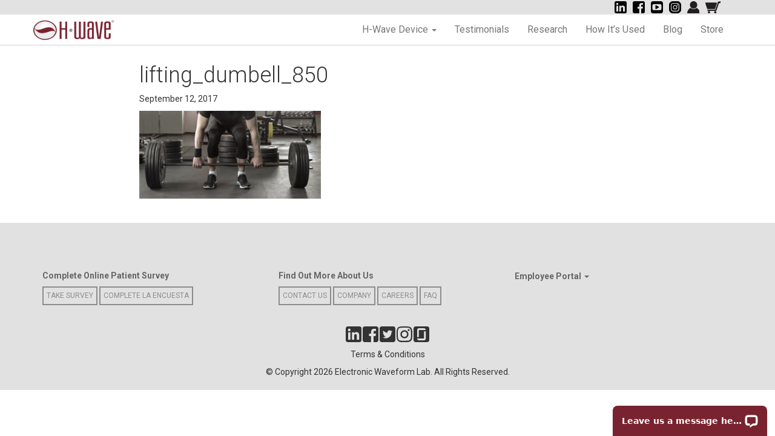

--- FILE ---
content_type: text/html; charset=UTF-8
request_url: https://www.h-wave.com/blog/h-wave-included-in-recovery-regimen-for-pro-athletes-in-mens-journal-article/lifting_dumbell_850/
body_size: 13601
content:
<!DOCTYPE html>

<html lang="en-US">

<head>
	<meta http-equiv="X-UA-Compatible" content="IE=edge"/>
	<meta charset="UTF-8"/>
	<meta name="viewport" content="width=device-width, initial-scale=1"/>
	<link rel="profile" href="http://gmpg.org/xfn/11"/>
	<link rel="pingback" href="https://www.h-wave.com/xmlrpc.php"/>
	<!-- This site is running CAOS for WordPress -->
<meta name='robots' content='index, follow, max-image-preview:large, max-snippet:-1, max-video-preview:-1' />
	<style>img:is([sizes="auto" i], [sizes^="auto," i]) { contain-intrinsic-size: 3000px 1500px }</style>
	
	<!-- This site is optimized with the Yoast SEO plugin v26.7 - https://yoast.com/wordpress/plugins/seo/ -->
	<title>lifting_dumbell_850 - H-Wave</title>
	<link rel="canonical" href="https://www.h-wave.com/blog/h-wave-included-in-recovery-regimen-for-pro-athletes-in-mens-journal-article/lifting_dumbell_850/" />
	<meta property="og:locale" content="en_US" />
	<meta property="og:type" content="article" />
	<meta property="og:title" content="lifting_dumbell_850 - H-Wave" />
	<meta property="og:url" content="https://www.h-wave.com/blog/h-wave-included-in-recovery-regimen-for-pro-athletes-in-mens-journal-article/lifting_dumbell_850/" />
	<meta property="og:site_name" content="H-Wave" />
	<meta property="article:publisher" content="https://www.facebook.com/TheHWave" />
	<meta property="og:image" content="https://www.h-wave.com/blog/h-wave-included-in-recovery-regimen-for-pro-athletes-in-mens-journal-article/lifting_dumbell_850" />
	<meta property="og:image:width" content="850" />
	<meta property="og:image:height" content="412" />
	<meta property="og:image:type" content="image/jpeg" />
	<meta name="twitter:card" content="summary_large_image" />
	<script type="application/ld+json" class="yoast-schema-graph">{"@context":"https://schema.org","@graph":[{"@type":"WebPage","@id":"https://www.h-wave.com/blog/h-wave-included-in-recovery-regimen-for-pro-athletes-in-mens-journal-article/lifting_dumbell_850/","url":"https://www.h-wave.com/blog/h-wave-included-in-recovery-regimen-for-pro-athletes-in-mens-journal-article/lifting_dumbell_850/","name":"lifting_dumbell_850 - H-Wave","isPartOf":{"@id":"https://www.h-wave.com/#website"},"primaryImageOfPage":{"@id":"https://www.h-wave.com/blog/h-wave-included-in-recovery-regimen-for-pro-athletes-in-mens-journal-article/lifting_dumbell_850/#primaryimage"},"image":{"@id":"https://www.h-wave.com/blog/h-wave-included-in-recovery-regimen-for-pro-athletes-in-mens-journal-article/lifting_dumbell_850/#primaryimage"},"thumbnailUrl":"https://www.h-wave.com/wp-content/uploads/2016/01/lifting_dumbell_850.jpg","datePublished":"2017-09-12T17:57:59+00:00","breadcrumb":{"@id":"https://www.h-wave.com/blog/h-wave-included-in-recovery-regimen-for-pro-athletes-in-mens-journal-article/lifting_dumbell_850/#breadcrumb"},"inLanguage":"en-US","potentialAction":[{"@type":"ReadAction","target":["https://www.h-wave.com/blog/h-wave-included-in-recovery-regimen-for-pro-athletes-in-mens-journal-article/lifting_dumbell_850/"]}]},{"@type":"ImageObject","inLanguage":"en-US","@id":"https://www.h-wave.com/blog/h-wave-included-in-recovery-regimen-for-pro-athletes-in-mens-journal-article/lifting_dumbell_850/#primaryimage","url":"https://www.h-wave.com/wp-content/uploads/2016/01/lifting_dumbell_850.jpg","contentUrl":"https://www.h-wave.com/wp-content/uploads/2016/01/lifting_dumbell_850.jpg","width":850,"height":412},{"@type":"BreadcrumbList","@id":"https://www.h-wave.com/blog/h-wave-included-in-recovery-regimen-for-pro-athletes-in-mens-journal-article/lifting_dumbell_850/#breadcrumb","itemListElement":[{"@type":"ListItem","position":1,"name":"Home","item":"https://www.h-wave.com/"},{"@type":"ListItem","position":2,"name":"H-Wave Included In Recovery Regimen For Pro‑Athletes","item":"https://www.h-wave.com/blog/h-wave-included-in-recovery-regimen-for-pro-athletes-in-mens-journal-article/"},{"@type":"ListItem","position":3,"name":"lifting_dumbell_850"}]},{"@type":"WebSite","@id":"https://www.h-wave.com/#website","url":"https://www.h-wave.com/","name":"H-Wave","description":"","publisher":{"@id":"https://www.h-wave.com/#organization"},"potentialAction":[{"@type":"SearchAction","target":{"@type":"EntryPoint","urlTemplate":"https://www.h-wave.com/?s={search_term_string}"},"query-input":{"@type":"PropertyValueSpecification","valueRequired":true,"valueName":"search_term_string"}}],"inLanguage":"en-US"},{"@type":"Organization","@id":"https://www.h-wave.com/#organization","name":"H-Wave","url":"https://www.h-wave.com/","logo":{"@type":"ImageObject","inLanguage":"en-US","@id":"https://www.h-wave.com/#/schema/logo/image/","url":"https://www.h-wave.com/wp-content/uploads/2018/04/HW_Logo_2color_Red.jpg","contentUrl":"https://www.h-wave.com/wp-content/uploads/2018/04/HW_Logo_2color_Red.jpg","width":600,"height":179,"caption":"H-Wave"},"image":{"@id":"https://www.h-wave.com/#/schema/logo/image/"},"sameAs":["https://www.facebook.com/TheHWave","https://www.linkedin.com/company/941902/admin/feed/posts/","https://www.instagram.com/thehwave/"]}]}</script>
	<!-- / Yoast SEO plugin. -->


<link rel='dns-prefetch' href='//cdn1.pdmntn.com' />
<link rel='dns-prefetch' href='//s7.addthis.com' />
<link rel='preconnect' href='//www.google-analytics.com' />
<script type="text/javascript">
/* <![CDATA[ */
window._wpemojiSettings = {"baseUrl":"https:\/\/s.w.org\/images\/core\/emoji\/16.0.1\/72x72\/","ext":".png","svgUrl":"https:\/\/s.w.org\/images\/core\/emoji\/16.0.1\/svg\/","svgExt":".svg","source":{"concatemoji":"https:\/\/www.h-wave.com\/wp-includes\/js\/wp-emoji-release.min.js?ver=6.8.3"}};
/*! This file is auto-generated */
!function(s,n){var o,i,e;function c(e){try{var t={supportTests:e,timestamp:(new Date).valueOf()};sessionStorage.setItem(o,JSON.stringify(t))}catch(e){}}function p(e,t,n){e.clearRect(0,0,e.canvas.width,e.canvas.height),e.fillText(t,0,0);var t=new Uint32Array(e.getImageData(0,0,e.canvas.width,e.canvas.height).data),a=(e.clearRect(0,0,e.canvas.width,e.canvas.height),e.fillText(n,0,0),new Uint32Array(e.getImageData(0,0,e.canvas.width,e.canvas.height).data));return t.every(function(e,t){return e===a[t]})}function u(e,t){e.clearRect(0,0,e.canvas.width,e.canvas.height),e.fillText(t,0,0);for(var n=e.getImageData(16,16,1,1),a=0;a<n.data.length;a++)if(0!==n.data[a])return!1;return!0}function f(e,t,n,a){switch(t){case"flag":return n(e,"\ud83c\udff3\ufe0f\u200d\u26a7\ufe0f","\ud83c\udff3\ufe0f\u200b\u26a7\ufe0f")?!1:!n(e,"\ud83c\udde8\ud83c\uddf6","\ud83c\udde8\u200b\ud83c\uddf6")&&!n(e,"\ud83c\udff4\udb40\udc67\udb40\udc62\udb40\udc65\udb40\udc6e\udb40\udc67\udb40\udc7f","\ud83c\udff4\u200b\udb40\udc67\u200b\udb40\udc62\u200b\udb40\udc65\u200b\udb40\udc6e\u200b\udb40\udc67\u200b\udb40\udc7f");case"emoji":return!a(e,"\ud83e\udedf")}return!1}function g(e,t,n,a){var r="undefined"!=typeof WorkerGlobalScope&&self instanceof WorkerGlobalScope?new OffscreenCanvas(300,150):s.createElement("canvas"),o=r.getContext("2d",{willReadFrequently:!0}),i=(o.textBaseline="top",o.font="600 32px Arial",{});return e.forEach(function(e){i[e]=t(o,e,n,a)}),i}function t(e){var t=s.createElement("script");t.src=e,t.defer=!0,s.head.appendChild(t)}"undefined"!=typeof Promise&&(o="wpEmojiSettingsSupports",i=["flag","emoji"],n.supports={everything:!0,everythingExceptFlag:!0},e=new Promise(function(e){s.addEventListener("DOMContentLoaded",e,{once:!0})}),new Promise(function(t){var n=function(){try{var e=JSON.parse(sessionStorage.getItem(o));if("object"==typeof e&&"number"==typeof e.timestamp&&(new Date).valueOf()<e.timestamp+604800&&"object"==typeof e.supportTests)return e.supportTests}catch(e){}return null}();if(!n){if("undefined"!=typeof Worker&&"undefined"!=typeof OffscreenCanvas&&"undefined"!=typeof URL&&URL.createObjectURL&&"undefined"!=typeof Blob)try{var e="postMessage("+g.toString()+"("+[JSON.stringify(i),f.toString(),p.toString(),u.toString()].join(",")+"));",a=new Blob([e],{type:"text/javascript"}),r=new Worker(URL.createObjectURL(a),{name:"wpTestEmojiSupports"});return void(r.onmessage=function(e){c(n=e.data),r.terminate(),t(n)})}catch(e){}c(n=g(i,f,p,u))}t(n)}).then(function(e){for(var t in e)n.supports[t]=e[t],n.supports.everything=n.supports.everything&&n.supports[t],"flag"!==t&&(n.supports.everythingExceptFlag=n.supports.everythingExceptFlag&&n.supports[t]);n.supports.everythingExceptFlag=n.supports.everythingExceptFlag&&!n.supports.flag,n.DOMReady=!1,n.readyCallback=function(){n.DOMReady=!0}}).then(function(){return e}).then(function(){var e;n.supports.everything||(n.readyCallback(),(e=n.source||{}).concatemoji?t(e.concatemoji):e.wpemoji&&e.twemoji&&(t(e.twemoji),t(e.wpemoji)))}))}((window,document),window._wpemojiSettings);
/* ]]> */
</script>
<link rel='stylesheet' id='wc-authorize-net-cim-credit-card-checkout-block-css' href='https://www.h-wave.com/wp-content/plugins/woocommerce-gateway-authorize-net-cim/assets/css/blocks/wc-authorize-net-cim-checkout-block.css?ver=3.10.14' type='text/css' media='all' />
<link rel='stylesheet' id='wc-authorize-net-cim-echeck-checkout-block-css' href='https://www.h-wave.com/wp-content/plugins/woocommerce-gateway-authorize-net-cim/assets/css/blocks/wc-authorize-net-cim-checkout-block.css?ver=3.10.14' type='text/css' media='all' />
<style id='wp-emoji-styles-inline-css' type='text/css'>

	img.wp-smiley, img.emoji {
		display: inline !important;
		border: none !important;
		box-shadow: none !important;
		height: 1em !important;
		width: 1em !important;
		margin: 0 0.07em !important;
		vertical-align: -0.1em !important;
		background: none !important;
		padding: 0 !important;
	}
</style>
<link rel='stylesheet' id='wp-block-library-css' href='https://www.h-wave.com/wp-includes/css/dist/block-library/style.min.css?ver=6.8.3' type='text/css' media='all' />
<style id='classic-theme-styles-inline-css' type='text/css'>
/*! This file is auto-generated */
.wp-block-button__link{color:#fff;background-color:#32373c;border-radius:9999px;box-shadow:none;text-decoration:none;padding:calc(.667em + 2px) calc(1.333em + 2px);font-size:1.125em}.wp-block-file__button{background:#32373c;color:#fff;text-decoration:none}
</style>
<style id='global-styles-inline-css' type='text/css'>
:root{--wp--preset--aspect-ratio--square: 1;--wp--preset--aspect-ratio--4-3: 4/3;--wp--preset--aspect-ratio--3-4: 3/4;--wp--preset--aspect-ratio--3-2: 3/2;--wp--preset--aspect-ratio--2-3: 2/3;--wp--preset--aspect-ratio--16-9: 16/9;--wp--preset--aspect-ratio--9-16: 9/16;--wp--preset--color--black: #000000;--wp--preset--color--cyan-bluish-gray: #abb8c3;--wp--preset--color--white: #ffffff;--wp--preset--color--pale-pink: #f78da7;--wp--preset--color--vivid-red: #cf2e2e;--wp--preset--color--luminous-vivid-orange: #ff6900;--wp--preset--color--luminous-vivid-amber: #fcb900;--wp--preset--color--light-green-cyan: #7bdcb5;--wp--preset--color--vivid-green-cyan: #00d084;--wp--preset--color--pale-cyan-blue: #8ed1fc;--wp--preset--color--vivid-cyan-blue: #0693e3;--wp--preset--color--vivid-purple: #9b51e0;--wp--preset--gradient--vivid-cyan-blue-to-vivid-purple: linear-gradient(135deg,rgba(6,147,227,1) 0%,rgb(155,81,224) 100%);--wp--preset--gradient--light-green-cyan-to-vivid-green-cyan: linear-gradient(135deg,rgb(122,220,180) 0%,rgb(0,208,130) 100%);--wp--preset--gradient--luminous-vivid-amber-to-luminous-vivid-orange: linear-gradient(135deg,rgba(252,185,0,1) 0%,rgba(255,105,0,1) 100%);--wp--preset--gradient--luminous-vivid-orange-to-vivid-red: linear-gradient(135deg,rgba(255,105,0,1) 0%,rgb(207,46,46) 100%);--wp--preset--gradient--very-light-gray-to-cyan-bluish-gray: linear-gradient(135deg,rgb(238,238,238) 0%,rgb(169,184,195) 100%);--wp--preset--gradient--cool-to-warm-spectrum: linear-gradient(135deg,rgb(74,234,220) 0%,rgb(151,120,209) 20%,rgb(207,42,186) 40%,rgb(238,44,130) 60%,rgb(251,105,98) 80%,rgb(254,248,76) 100%);--wp--preset--gradient--blush-light-purple: linear-gradient(135deg,rgb(255,206,236) 0%,rgb(152,150,240) 100%);--wp--preset--gradient--blush-bordeaux: linear-gradient(135deg,rgb(254,205,165) 0%,rgb(254,45,45) 50%,rgb(107,0,62) 100%);--wp--preset--gradient--luminous-dusk: linear-gradient(135deg,rgb(255,203,112) 0%,rgb(199,81,192) 50%,rgb(65,88,208) 100%);--wp--preset--gradient--pale-ocean: linear-gradient(135deg,rgb(255,245,203) 0%,rgb(182,227,212) 50%,rgb(51,167,181) 100%);--wp--preset--gradient--electric-grass: linear-gradient(135deg,rgb(202,248,128) 0%,rgb(113,206,126) 100%);--wp--preset--gradient--midnight: linear-gradient(135deg,rgb(2,3,129) 0%,rgb(40,116,252) 100%);--wp--preset--font-size--small: 13px;--wp--preset--font-size--medium: 20px;--wp--preset--font-size--large: 36px;--wp--preset--font-size--x-large: 42px;--wp--preset--spacing--20: 0.44rem;--wp--preset--spacing--30: 0.67rem;--wp--preset--spacing--40: 1rem;--wp--preset--spacing--50: 1.5rem;--wp--preset--spacing--60: 2.25rem;--wp--preset--spacing--70: 3.38rem;--wp--preset--spacing--80: 5.06rem;--wp--preset--shadow--natural: 6px 6px 9px rgba(0, 0, 0, 0.2);--wp--preset--shadow--deep: 12px 12px 50px rgba(0, 0, 0, 0.4);--wp--preset--shadow--sharp: 6px 6px 0px rgba(0, 0, 0, 0.2);--wp--preset--shadow--outlined: 6px 6px 0px -3px rgba(255, 255, 255, 1), 6px 6px rgba(0, 0, 0, 1);--wp--preset--shadow--crisp: 6px 6px 0px rgba(0, 0, 0, 1);}:where(.is-layout-flex){gap: 0.5em;}:where(.is-layout-grid){gap: 0.5em;}body .is-layout-flex{display: flex;}.is-layout-flex{flex-wrap: wrap;align-items: center;}.is-layout-flex > :is(*, div){margin: 0;}body .is-layout-grid{display: grid;}.is-layout-grid > :is(*, div){margin: 0;}:where(.wp-block-columns.is-layout-flex){gap: 2em;}:where(.wp-block-columns.is-layout-grid){gap: 2em;}:where(.wp-block-post-template.is-layout-flex){gap: 1.25em;}:where(.wp-block-post-template.is-layout-grid){gap: 1.25em;}.has-black-color{color: var(--wp--preset--color--black) !important;}.has-cyan-bluish-gray-color{color: var(--wp--preset--color--cyan-bluish-gray) !important;}.has-white-color{color: var(--wp--preset--color--white) !important;}.has-pale-pink-color{color: var(--wp--preset--color--pale-pink) !important;}.has-vivid-red-color{color: var(--wp--preset--color--vivid-red) !important;}.has-luminous-vivid-orange-color{color: var(--wp--preset--color--luminous-vivid-orange) !important;}.has-luminous-vivid-amber-color{color: var(--wp--preset--color--luminous-vivid-amber) !important;}.has-light-green-cyan-color{color: var(--wp--preset--color--light-green-cyan) !important;}.has-vivid-green-cyan-color{color: var(--wp--preset--color--vivid-green-cyan) !important;}.has-pale-cyan-blue-color{color: var(--wp--preset--color--pale-cyan-blue) !important;}.has-vivid-cyan-blue-color{color: var(--wp--preset--color--vivid-cyan-blue) !important;}.has-vivid-purple-color{color: var(--wp--preset--color--vivid-purple) !important;}.has-black-background-color{background-color: var(--wp--preset--color--black) !important;}.has-cyan-bluish-gray-background-color{background-color: var(--wp--preset--color--cyan-bluish-gray) !important;}.has-white-background-color{background-color: var(--wp--preset--color--white) !important;}.has-pale-pink-background-color{background-color: var(--wp--preset--color--pale-pink) !important;}.has-vivid-red-background-color{background-color: var(--wp--preset--color--vivid-red) !important;}.has-luminous-vivid-orange-background-color{background-color: var(--wp--preset--color--luminous-vivid-orange) !important;}.has-luminous-vivid-amber-background-color{background-color: var(--wp--preset--color--luminous-vivid-amber) !important;}.has-light-green-cyan-background-color{background-color: var(--wp--preset--color--light-green-cyan) !important;}.has-vivid-green-cyan-background-color{background-color: var(--wp--preset--color--vivid-green-cyan) !important;}.has-pale-cyan-blue-background-color{background-color: var(--wp--preset--color--pale-cyan-blue) !important;}.has-vivid-cyan-blue-background-color{background-color: var(--wp--preset--color--vivid-cyan-blue) !important;}.has-vivid-purple-background-color{background-color: var(--wp--preset--color--vivid-purple) !important;}.has-black-border-color{border-color: var(--wp--preset--color--black) !important;}.has-cyan-bluish-gray-border-color{border-color: var(--wp--preset--color--cyan-bluish-gray) !important;}.has-white-border-color{border-color: var(--wp--preset--color--white) !important;}.has-pale-pink-border-color{border-color: var(--wp--preset--color--pale-pink) !important;}.has-vivid-red-border-color{border-color: var(--wp--preset--color--vivid-red) !important;}.has-luminous-vivid-orange-border-color{border-color: var(--wp--preset--color--luminous-vivid-orange) !important;}.has-luminous-vivid-amber-border-color{border-color: var(--wp--preset--color--luminous-vivid-amber) !important;}.has-light-green-cyan-border-color{border-color: var(--wp--preset--color--light-green-cyan) !important;}.has-vivid-green-cyan-border-color{border-color: var(--wp--preset--color--vivid-green-cyan) !important;}.has-pale-cyan-blue-border-color{border-color: var(--wp--preset--color--pale-cyan-blue) !important;}.has-vivid-cyan-blue-border-color{border-color: var(--wp--preset--color--vivid-cyan-blue) !important;}.has-vivid-purple-border-color{border-color: var(--wp--preset--color--vivid-purple) !important;}.has-vivid-cyan-blue-to-vivid-purple-gradient-background{background: var(--wp--preset--gradient--vivid-cyan-blue-to-vivid-purple) !important;}.has-light-green-cyan-to-vivid-green-cyan-gradient-background{background: var(--wp--preset--gradient--light-green-cyan-to-vivid-green-cyan) !important;}.has-luminous-vivid-amber-to-luminous-vivid-orange-gradient-background{background: var(--wp--preset--gradient--luminous-vivid-amber-to-luminous-vivid-orange) !important;}.has-luminous-vivid-orange-to-vivid-red-gradient-background{background: var(--wp--preset--gradient--luminous-vivid-orange-to-vivid-red) !important;}.has-very-light-gray-to-cyan-bluish-gray-gradient-background{background: var(--wp--preset--gradient--very-light-gray-to-cyan-bluish-gray) !important;}.has-cool-to-warm-spectrum-gradient-background{background: var(--wp--preset--gradient--cool-to-warm-spectrum) !important;}.has-blush-light-purple-gradient-background{background: var(--wp--preset--gradient--blush-light-purple) !important;}.has-blush-bordeaux-gradient-background{background: var(--wp--preset--gradient--blush-bordeaux) !important;}.has-luminous-dusk-gradient-background{background: var(--wp--preset--gradient--luminous-dusk) !important;}.has-pale-ocean-gradient-background{background: var(--wp--preset--gradient--pale-ocean) !important;}.has-electric-grass-gradient-background{background: var(--wp--preset--gradient--electric-grass) !important;}.has-midnight-gradient-background{background: var(--wp--preset--gradient--midnight) !important;}.has-small-font-size{font-size: var(--wp--preset--font-size--small) !important;}.has-medium-font-size{font-size: var(--wp--preset--font-size--medium) !important;}.has-large-font-size{font-size: var(--wp--preset--font-size--large) !important;}.has-x-large-font-size{font-size: var(--wp--preset--font-size--x-large) !important;}
:where(.wp-block-post-template.is-layout-flex){gap: 1.25em;}:where(.wp-block-post-template.is-layout-grid){gap: 1.25em;}
:where(.wp-block-columns.is-layout-flex){gap: 2em;}:where(.wp-block-columns.is-layout-grid){gap: 2em;}
:root :where(.wp-block-pullquote){font-size: 1.5em;line-height: 1.6;}
</style>
<link rel='stylesheet' id='job-magnific-css' href='https://www.h-wave.com/wp-content/plugins/taylor-job-listings/public/css/magnific.css?ver=1.0.0' type='text/css' media='all' />
<link rel='stylesheet' id='taylor-job-listings-css' href='https://www.h-wave.com/wp-content/plugins/taylor-job-listings/public/css/taylor-job-listings-public.css?ver=1.0.0' type='text/css' media='all' />
<link rel='stylesheet' id='woocommerce-layout-css' href='https://www.h-wave.com/wp-content/plugins/woocommerce/assets/css/woocommerce-layout.css?ver=10.4.3' type='text/css' media='all' />
<link rel='stylesheet' id='woocommerce-smallscreen-css' href='https://www.h-wave.com/wp-content/plugins/woocommerce/assets/css/woocommerce-smallscreen.css?ver=10.4.3' type='text/css' media='only screen and (max-width: 768px)' />
<link rel='stylesheet' id='woocommerce-general-css' href='https://www.h-wave.com/wp-content/plugins/woocommerce/assets/css/woocommerce.css?ver=10.4.3' type='text/css' media='all' />
<style id='woocommerce-inline-inline-css' type='text/css'>
.woocommerce form .form-row .required { visibility: visible; }
</style>
<link rel='stylesheet' id='sv-wc-payment-gateway-payment-form-v5_15_12-css' href='https://www.h-wave.com/wp-content/plugins/woocommerce-gateway-authorize-net-cim/vendor/skyverge/wc-plugin-framework/woocommerce/payment-gateway/assets/css/frontend/sv-wc-payment-gateway-payment-form.min.css?ver=5.15.12' type='text/css' media='all' />
<link rel='stylesheet' id='foundation-styles-css' href='https://www.h-wave.com/wp-content/themes/hwave/assets/js/howToUse/public/foundation.min.css?ver=1.9.6' type='text/css' media='all' />
<link rel='stylesheet' id='taylor/main.css-css' href='https://www.h-wave.com/wp-content/themes/hwave/dist/css/main.css?ver=1.9.6' type='text/css' media='all' />
<link rel='stylesheet' id='taylor/custom.css-css' href='https://www.h-wave.com/wp-content/themes/hwave/assets/custom/hwave.css?ver=1.9.6' type='text/css' media='all' />
<script type="text/javascript" src="https://www.h-wave.com/wp-includes/js/jquery/jquery.min.js?ver=3.7.1" id="jquery-core-js"></script>
<script type="text/javascript" src="https://www.h-wave.com/wp-includes/js/jquery/jquery-migrate.min.js?ver=3.4.1" id="jquery-migrate-js"></script>
<script type="text/javascript" src="https://www.h-wave.com/wp-content/plugins/taylor-job-listings/public/js/magnific.js?ver=1.0.0" id="job-magnific-js"></script>
<script type="text/javascript" src="https://www.h-wave.com/wp-content/plugins/taylor-job-listings/public/js/taylor-job-listings-public.js?ver=1.0.0" id="taylor-job-listings-js"></script>
<script type="text/javascript" src="https://www.h-wave.com/wp-content/plugins/woocommerce/assets/js/jquery-blockui/jquery.blockUI.min.js?ver=2.7.0-wc.10.4.3" id="wc-jquery-blockui-js" defer="defer" data-wp-strategy="defer"></script>
<script type="text/javascript" src="https://www.h-wave.com/wp-content/plugins/woocommerce/assets/js/js-cookie/js.cookie.min.js?ver=2.1.4-wc.10.4.3" id="wc-js-cookie-js" defer="defer" data-wp-strategy="defer"></script>
<script type="text/javascript" id="woocommerce-js-extra">
/* <![CDATA[ */
var woocommerce_params = {"ajax_url":"\/wp-admin\/admin-ajax.php","wc_ajax_url":"\/?wc-ajax=%%endpoint%%","i18n_password_show":"Show password","i18n_password_hide":"Hide password"};
/* ]]> */
</script>
<script type="text/javascript" src="https://www.h-wave.com/wp-content/plugins/woocommerce/assets/js/frontend/woocommerce.min.js?ver=10.4.3" id="woocommerce-js" defer="defer" data-wp-strategy="defer"></script>
<script data-cfasync="false" type="text/javascript" src="https://www.h-wave.com/wp-content/uploads/caos/e05e544c.js?id=G-GQ40VGTCKE" id="caos-gtag-js"></script>
<script data-cfasync="false" type="text/javascript" id="caos-gtag-js-after">
/* <![CDATA[ */
    window.dataLayer = window.dataLayer || [];

    function gtag() {
        dataLayer.push(arguments);
    }

    gtag('js', new Date());
    gtag('config', 'G-GQ40VGTCKE', {"cookie_domain":"www.h-wave.com","cookie_flags":"samesite=none;secure","allow_google_signals":true});
	
/* ]]> */
</script>
<script type="text/javascript" src="https://www.h-wave.com/wp-content/themes/hwave/assets/js/custom/parallax.js?ver=1.9.6" id="taylor/parallax.js-js"></script>
<link rel="https://api.w.org/" href="https://www.h-wave.com/wp-json/" /><link rel="alternate" title="JSON" type="application/json" href="https://www.h-wave.com/wp-json/wp/v2/media/951" /><link rel="EditURI" type="application/rsd+xml" title="RSD" href="https://www.h-wave.com/xmlrpc.php?rsd" />
<link rel='shortlink' href='https://www.h-wave.com/?p=951' />
<link rel="alternate" title="oEmbed (JSON)" type="application/json+oembed" href="https://www.h-wave.com/wp-json/oembed/1.0/embed?url=https%3A%2F%2Fwww.h-wave.com%2Fblog%2Fh-wave-included-in-recovery-regimen-for-pro-athletes-in-mens-journal-article%2Flifting_dumbell_850%2F" />
<link rel="alternate" title="oEmbed (XML)" type="text/xml+oembed" href="https://www.h-wave.com/wp-json/oembed/1.0/embed?url=https%3A%2F%2Fwww.h-wave.com%2Fblog%2Fh-wave-included-in-recovery-regimen-for-pro-athletes-in-mens-journal-article%2Flifting_dumbell_850%2F&#038;format=xml" />
	<!-- Facebook pixel events helpers -->
	<script>

        let utmTerms = ['utm_source', 'utm_media', 'utm_campaign', 'utm_term', 'utm_content']

        function getTrafficSource(referrer) {
            let url = document.createElement('a')
            url.href = referrer
            // leave only domain
            return url.hostname
        }

        function dayOfWeekAsString(day) {
            return ["Sunday", "Monday", "Tuesday", "Wednesday", "Thursday", "Friday", "Saturday"][day]
        }

        function monthAsString(month) {
            return ["January", "February", "March", "April", "May", "June", "July", "August", "September", "October", "November", "December"][month]
        }

        function getQueryVars() {
            try {
                var result = {},
                    tmp = []
                window.location.search
                    .substr(1)
                    .split("&")
                    .forEach(function (item) {
                        tmp = item.split('=')
                        if (tmp.length > 1) {
                            result[tmp[0]] = tmp[1]
                        }
                    })
                return result
            } catch (e) {
                console.error(e)
                return {}
            }
        }

        function getUTMs() {

            try {

                let terms = {}
                let queryVars = getQueryVars()
                utmTerms.forEach(function (name) {

                    let value

                    if (queryVars.hasOwnProperty(name)) {
                        value = queryVars[name]
                    }

                    terms[name] = value
                })

                return terms

            } catch (e) {
                console.error(e)
                return []
            }

        }

        let referrer = document.referrer.toString()
        const d = new Date()
        const n = d.getDay()


        let vars = {
            domain: window.location.hostname,
            content_name: 'lifting_dumbell_850',
            traffic_source: getTrafficSource(referrer),
            event_day: dayOfWeekAsString(d.getDay()),
            event_month: monthAsString(d.getMonth()),
            event_hour: d.getHours()
        }

        vars = {...vars, ...getUTMs()}

        !function (f, b, e, v, n, t, s) {
            if (f.fbq) return
            n = f.fbq = function () {
                n.callMethod ?
                    n.callMethod.apply(n, arguments) : n.queue.push(arguments)
            }
            if (!f._fbq) f._fbq = n
            n.push = n
            n.loaded = !0
            n.version = '2.0'
            n.queue = []
            t = b.createElement(e)
            t.async = !0
            t.src = v
            s = b.getElementsByTagName(e)[0]
            s.parentNode.insertBefore(t, s)
        }(window, document, 'script',
            'https://connect.facebook.net/en_US/fbevents.js')
        fbq('init', '2282500255297038')

        fbq('track', 'PageView', vars)

        fbq('trackCustom', 'GeneralEvent', vars)
	</script>
	<noscript><img height="1" width="1" style="display:none"
				   src="https://www.facebook.com/tr?id=169673630144925&ev=PageView&noscript=1"
		/></noscript>
	<!-- End Facebook Pixel Code -->

		<noscript><style>.woocommerce-product-gallery{ opacity: 1 !important; }</style></noscript>
	<link rel="icon" href="https://www.h-wave.com/wp-content/uploads/2020/03/h-wave-icon-256x256-min-1-100x100.png" sizes="32x32" />
<link rel="icon" href="https://www.h-wave.com/wp-content/uploads/2020/03/h-wave-icon-256x256-min-1.png" sizes="192x192" />
<link rel="apple-touch-icon" href="https://www.h-wave.com/wp-content/uploads/2020/03/h-wave-icon-256x256-min-1.png" />
<meta name="msapplication-TileImage" content="https://www.h-wave.com/wp-content/uploads/2020/03/h-wave-icon-256x256-min-1.png" />
		<style type="text/css" id="wp-custom-css">
			/*
You can add your own CSS here.

Click the help icon above to learn more.
*/

.device-wrapper img {
	width: 100%;
	height: auto;
}
.studies-wrapper .container .item-wrapper  {
	margin-bottom: 16px;
}
.studies-wrapper .container .row .research-heading {
    margin-top: 30px;
}		</style>
		</head>

<body class="attachment wp-singular attachment-template-default single single-attachment postid-951 attachmentid-951 attachment-jpeg wp-theme-hwave theme-hwave woocommerce-no-js">
<nav class="navbar navbar-hwave navbar-fixed-top">
	<div id="page-top" class="global-nav">
		<div class="container">
			<div class="social">
				<ul>
					<li>
						<a href="https://www.linkedin.com/company/h-wave/" target="_blank"/>
							<?xml version="1.0" encoding="utf-8"?>
<!-- Generator: Adobe Illustrator 22.1.0, SVG Export Plug-In . SVG Version: 6.00 Build 0)  -->
<svg version="1.1" id="Layer_1" xmlns="http://www.w3.org/2000/svg" xmlns:xlink="http://www.w3.org/1999/xlink" x="0px" y="0px"
	 viewBox="0 0 179.1 180" style="enable-background:new 0 0 179.1 180;" xml:space="preserve">
<path d="M53,153H27V67h27v86H53z M40,56c-9,0-15-7-15-16s6-15,15-15s15,7,15,15S49,56,40,56z M153,153h-27v-42c0-10,0-23-14-23
	s-16,11-16,22v42H70V67h26v12c4-7,12-14,25-14c27,0,32,18,32,41V153z M180,156V24c0-13.2-10.8-24-24-24H24C10.8,0,0,10.8,0,24v132
	c0,13.2,10.8,24,24,24h132C169.2,180,180,169.2,180,156z"/>
</svg>
						</a>
					</li>
					<li>
						<a href="https://www.facebook.com/TheHWave/" target="_blank">
							<?xml version="1.0" encoding="utf-8"?>
<!-- Generator: Adobe Illustrator 22.1.0, SVG Export Plug-In . SVG Version: 6.00 Build 0)  -->
<svg version="1.1" id="Layer_1" xmlns="http://www.w3.org/2000/svg" xmlns:xlink="http://www.w3.org/1999/xlink" x="0px" y="0px"
	 viewBox="0 0 180 180" style="enable-background:new 0 0 180 180;" xml:space="preserve">
<path d="M125,180v-70h23l4-28h-27V65c0-8,2-13,13-13h14V28c-7-1-14-1-21-1c-21,0-35,13-35,36v20H73v27h23v70 M156,180H24
	c-13.2,0-24-10.8-24-24V24C0,10.8,10.8,0,24,0h132c13.2,0,24,10.8,24,24v132C180,169.2,169.2,180,156,180z"/>
</svg>
						</a>
					</li>
					<li>
						<a
							href="https://www.youtube.com/user/EWLHWAVE"
							target="_blank"
							title="H-Wave YouTube channel"
							style="background-color: #000; border-radius: 4px; border-left: 1px solid #000;
							border-right: 1px solid #000;"
						>
							<svg xmlns="http://www.w3.org/2000/svg" width="18" height="20" viewBox="0 0 24 24" fill="#e2e2e2" stroke="#000"
     stroke-width="2" stroke-linecap="round" stroke-linejoin="round" class="feather feather-youtube"><path d="M22.54 6.42a2.78 2.78 0 0 0-1.94-2C18.88 4 12 4 12 4s-6.88 0-8.6.46a2.78 2.78 0 0 0-1.94 2A29 29 0 0 0 1 11.75a29 29 0 0 0 .46 5.33A2.78 2.78 0 0 0 3.4 19c1.72.46 8.6.46 8.6.46s6.88 0 8.6-.46a2.78 2.78 0 0 0 1.94-2 29 29 0 0 0 .46-5.25 29 29 0 0 0-.46-5.33z"></path><polygon  fill="#000" stroke="#000" points="9.75 15.02 15.5 11.75 9.75 8.48 9.75 15.02"></polygon></svg>						</a>
					</li>
					<li>
						<a
							href="https://www.instagram.com/thehwave/"
							style="background-color: #000; border-radius: 6px; padding: 2px; border: 1px solid #000;"
							target="_blank">
							<svg xmlns="http://www.w3.org/2000/svg" viewBox="0 0 180 180" fill="#e2e2e2"><path d="M90 44c-26 0-46 20-46 46s21 46 46 46c26 0 46-21 46-46 0-26-21-46-46-46zm0 76c-17 0-30-13-30-30s13-30 30-30 30 13 30 30-13 30-30 30z"/><circle cx="138" cy="42" r="11"/><path d="M175 31c-5-12-14-22-26-26-7-3-14-4-22-4-10-1-13-1-37-1S62 0 53 1c-7 0-15 2-22 4C19 9 9 19 5 31c-3 7-4 14-4 22-1 10-1 13-1 37s0 28 1 37c0 7 2 15 4 22 5 12 14 22 26 26 7 3 14 5 22 5h37c24 0 28 0 37-1 7 0 15-2 22-4 12-5 22-14 26-26 3-7 4-14 4-22 0-10 1-13 1-37s0-28-1-37c0-7-1-15-4-22zm-12 95c0 6-1 11-3 17-3 8-9 14-17 17-5 2-11 3-17 3-9 0-12 1-37 1-24 0-27 0-37-1-6 0-11-1-17-3-8-3-14-9-17-17-2-5-3-11-3-17 0-9-1-12-1-37 0-24 0-27 1-37 0-6 1-11 3-17 3-8 9-14 17-17 5-2 11-3 17-3 10 0 12-1 37-1s27 0 37 1c6 0 11 1 17 3 8 3 14 9 17 17 2 5 3 11 3 17 0 10 1 12 1 37s0 28-1 37z"/></svg>						</a>
					</li>
					<li><a id="user" class="mp-tipso-account" data-tipso="My Account" href="/my-account"></a></li>
					<li><a style="width:25px;" id="cart" class="mp-tipso-cart" data-tipso="Cart" href="/cart"></a></li>
					<a class="mp-cart-count" style="color: red;" href="/cart"></a>
				</ul>
			</div>
		</div>
	</div>
	<div class="container">
		<div class="navbar-header" id="header">
			<button type="button" class="navbar-toggle collapsed" data-toggle="collapse" data-target="#navbar"
			        aria-expanded="false" aria-controls="navbar">
				<span class="sr-only">Toggle navigation</span>
				<span class="icon-bar"></span>
				<span class="icon-bar"></span>
				<span class="icon-bar"></span>
			</button>
			<a class="navbar-brand" href="https://www.h-wave.com">
				<img class="img-responsive" src="https://www.h-wave.com/wp-content/themes/hwave/dist/images/ui/logo.png"/>
			</a>
		</div>

		<div id="navbar" class="collapse navbar-collapse"><ul id="menu-header-menu" class="nav navbar-nav"><li id="menu-item-31" class="menu-item menu-item-type-post_type menu-item-object-page menu-item-has-children menu-item-31 dropdown"><a title="H-Wave Device" href="#" data-toggle="dropdown" class="dropdown-toggle" aria-haspopup="true">H-Wave Device <span class="caret"></span></a>
<ul role="menu" class=" dropdown-menu">
	<li id="menu-item-165" class="menu-item menu-item-type-post_type menu-item-object-page menu-item-165"><a title="Patients" href="https://www.h-wave.com/patients/">Patients</a></li>
	<li id="menu-item-167" class="menu-item menu-item-type-post_type menu-item-object-page menu-item-167"><a title="Physicians" href="https://www.h-wave.com/physicians/">Physicians</a></li>
	<li id="menu-item-168" class="menu-item menu-item-type-post_type menu-item-object-page menu-item-168"><a title="Therapists" href="https://www.h-wave.com/therapists/">Therapists</a></li>
	<li id="menu-item-166" class="menu-item menu-item-type-post_type menu-item-object-page menu-item-166"><a title="Insurance Providers" href="https://www.h-wave.com/insurance-providers/">Insurance Providers</a></li>
	<li id="menu-item-17271" class="menu-item menu-item-type-post_type menu-item-object-page menu-item-17271"><a title="Post-Op" href="https://www.h-wave.com/post-op/">Post-Op</a></li>
	<li id="menu-item-17272" class="menu-item menu-item-type-post_type menu-item-object-page menu-item-17272"><a title="Veterans / FSS" href="https://www.h-wave.com/veterans/">Veterans / FSS</a></li>
	<li id="menu-item-43320" class="menu-item menu-item-type-post_type menu-item-object-page menu-item-43320"><a title="H-Wave OTC" href="https://www.h-wave.com/otc/">H-Wave OTC</a></li>
</ul>
</li>
<li id="menu-item-39" class="menu-item menu-item-type-post_type menu-item-object-page menu-item-39"><a title="Testimonials" href="https://www.h-wave.com/testimonials/">Testimonials</a></li>
<li id="menu-item-247" class="menu-item menu-item-type-post_type menu-item-object-page menu-item-247"><a title="Research" href="https://www.h-wave.com/research/">Research</a></li>
<li id="menu-item-27387" class="menu-item menu-item-type-post_type menu-item-object-page menu-item-27387"><a title="How It’s Used" href="https://www.h-wave.com/how-its-used/">How It’s Used</a></li>
<li id="menu-item-22400" class="menu-item menu-item-type-post_type menu-item-object-page current_page_parent menu-item-22400"><a title="Blog" href="https://www.h-wave.com/blog/">Blog</a></li>
<li id="menu-item-1562" class="menu-item menu-item-type-post_type menu-item-object-page menu-item-1562"><a title="Store" href="https://www.h-wave.com/store/">Store</a></li>
</ul></div>
	</div>
</nav>


<div class="main-wrapper">
	<div class="cover"></div>
<div class="blog-wrapper">
	<div class="container ">

		<div class="row single-post">

			<div class="col-md-12 text-block">

									
						<h1>lifting_dumbell_850</h1>
						<time class="updated" datetime="2017-09-12T17:57:59+00:00" itemprop="datePublished">September 12, 2017</time>
						<p><p class="attachment"><a href='https://www.h-wave.com/wp-content/uploads/2016/01/lifting_dumbell_850.jpg'><img decoding="async" width="300" height="145" src="https://www.h-wave.com/wp-content/uploads/2016/01/lifting_dumbell_850-300x145.jpg" class="attachment-medium size-medium img-responsive " alt="" srcset="https://www.h-wave.com/wp-content/uploads/2016/01/lifting_dumbell_850-300x145.jpg 300w, https://www.h-wave.com/wp-content/uploads/2016/01/lifting_dumbell_850-600x291.jpg 600w, https://www.h-wave.com/wp-content/uploads/2016/01/lifting_dumbell_850-768x372.jpg 768w, https://www.h-wave.com/wp-content/uploads/2016/01/lifting_dumbell_850.jpg 850w" sizes="(max-width: 300px) 100vw, 300px" /></a></p>
</p>

					
					

			</div>

		</div>

	</div>
</div><!-- footer start -->
<div class="footer" style="padding-top: 80px; padding-bottom: 20px;">
	<div class="container">
		<div class="row split-panel" style="background-color: #e1e1e1">
			<div class="col-xs-12 col-sm-4 col-md-4  text-block">
				<h5>Complete Online Patient Survey</h5>
				<a href="https://www.h-wave.com/patient-outcome-questionnaire/" target="_blank">
					<button type="button" class="btn-learn">TAKE SURVEY</button>
				</a>

				<a href="https://www.h-wave.com/cuestionario-de-evaluacion-del-paciente/" target="_blank">
					<button type="button" class="btn-learn">COMPLETE LA ENCUESTA</button>
				</a>


			</div>
			<div class="col-xs-12 col-sm-4 col-md-4 text-block">
				<h5>Find Out More About Us</h5>
				<a href="/contact">
					<button type="button" class="btn-learn" style="margin-bottom: 10px;">CONTACT US</button>
				</a>
				<a href="/about">
					<button type="button" class="btn-learn">COMPANY</button>
				</a>
				<a href="/careers">
					<button type="button" class="btn-learn" style="margin-bottom: 10px;">CAREERS</button>
				</a>
				<a href="/faq">
					<button type="button" class="btn-learn">FAQ</button>
				</a>
			</div>
			<div class="col-xs-12 col-sm-4 col-md-4  text-block">
				<div class="menu-footer-menu-container"><ul id="menu-footer-menu" class="nav navbar-nav"><li id="menu-item-394" class="menu-item menu-item-type-custom menu-item-object-custom menu-item-has-children menu-item-394 dropdown"><a title="Employee Portal" href="#" data-toggle="dropdown" class="dropdown-toggle" aria-haspopup="true">Employee Portal <span class="caret"></span></a>
<ul role="menu" class=" dropdown-menu">
	<li id="menu-item-361" class="menu-item menu-item-type-custom menu-item-object-custom menu-item-361"><a title="Employee Email" target="_blank" href="https://www.office.com">Employee Email</a></li>
</ul>
</li>
</ul></div>			</div>
		</div>
		<div class="row social-icons">
			<div class="text-block">
				<a href="https://www.linkedin.com/company/h-wave/" target="_blank"/>
				<?xml version="1.0" encoding="utf-8"?>
<!-- Generator: Adobe Illustrator 22.1.0, SVG Export Plug-In . SVG Version: 6.00 Build 0)  -->
<svg version="1.1" id="Layer_1" xmlns="http://www.w3.org/2000/svg" xmlns:xlink="http://www.w3.org/1999/xlink" x="0px" y="0px"
	 viewBox="0 0 179.1 180" style="enable-background:new 0 0 179.1 180;" xml:space="preserve">
<path d="M53,153H27V67h27v86H53z M40,56c-9,0-15-7-15-16s6-15,15-15s15,7,15,15S49,56,40,56z M153,153h-27v-42c0-10,0-23-14-23
	s-16,11-16,22v42H70V67h26v12c4-7,12-14,25-14c27,0,32,18,32,41V153z M180,156V24c0-13.2-10.8-24-24-24H24C10.8,0,0,10.8,0,24v132
	c0,13.2,10.8,24,24,24h132C169.2,180,180,169.2,180,156z"/>
</svg>
				</a>
				<a href="https://www.facebook.com/TheHWave/" target="_blank">
					<?xml version="1.0" encoding="utf-8"?>
<!-- Generator: Adobe Illustrator 22.1.0, SVG Export Plug-In . SVG Version: 6.00 Build 0)  -->
<svg version="1.1" id="Layer_1" xmlns="http://www.w3.org/2000/svg" xmlns:xlink="http://www.w3.org/1999/xlink" x="0px" y="0px"
	 viewBox="0 0 180 180" style="enable-background:new 0 0 180 180;" xml:space="preserve">
<path d="M125,180v-70h23l4-28h-27V65c0-8,2-13,13-13h14V28c-7-1-14-1-21-1c-21,0-35,13-35,36v20H73v27h23v70 M156,180H24
	c-13.2,0-24-10.8-24-24V24C0,10.8,10.8,0,24,0h132c13.2,0,24,10.8,24,24v132C180,169.2,169.2,180,156,180z"/>
</svg>
				</a>
				<a href="https://twitter.com/TheHWave" target="_blank">
					<?xml version="1.0" encoding="utf-8"?>
<!-- Generator: Adobe Illustrator 22.1.0, SVG Export Plug-In . SVG Version: 6.00 Build 0)  -->
<svg version="1.1" id="Layer_1" xmlns="http://www.w3.org/2000/svg" xmlns:xlink="http://www.w3.org/1999/xlink" x="0px" y="0px"
	 viewBox="0 0 180 180" style="enable-background:new 0 0 180 180;" xml:space="preserve">
<path d="M69,136c42,0,66-35,66-66v-3c5-3,8-7,12-12c-4,2-9,3-13,4c5-3,8-7,10-13c-4,3-9,5-15,6c-4-4-10-7-17-7c-13,0-23,10-23,23
	c0,2,0,4,1,5c-20-1-37-11-48-24c-2,3-4,7-4,11c0,8,4,15,10,19c-4,0-7-1-10-3c0,11,8,21,19,23c-2,1-4,1-6,1h-4c3,9,11,16,22,16
	c-8,6-18,10-29,10h-6C44,132,56,136,69,136 M156,180H24c-13.2,0-24-10.8-24-24V24C0,10.8,10.8,0,24,0h132c13.2,0,24,10.8,24,24v132
	C180,169.2,169.2,180,156,180z"/>
</svg>
				</a>
				<a href="https://www.instagram.com/thehwave/" target="_blank">
					<svg xmlns="http://www.w3.org/2000/svg" viewBox="0 0 180 180" fill="#e2e2e2"><path d="M90 44c-26 0-46 20-46 46s21 46 46 46c26 0 46-21 46-46 0-26-21-46-46-46zm0 76c-17 0-30-13-30-30s13-30 30-30 30 13 30 30-13 30-30 30z"/><circle cx="138" cy="42" r="11"/><path d="M175 31c-5-12-14-22-26-26-7-3-14-4-22-4-10-1-13-1-37-1S62 0 53 1c-7 0-15 2-22 4C19 9 9 19 5 31c-3 7-4 14-4 22-1 10-1 13-1 37s0 28 1 37c0 7 2 15 4 22 5 12 14 22 26 26 7 3 14 5 22 5h37c24 0 28 0 37-1 7 0 15-2 22-4 12-5 22-14 26-26 3-7 4-14 4-22 0-10 1-13 1-37s0-28-1-37c0-7-1-15-4-22zm-12 95c0 6-1 11-3 17-3 8-9 14-17 17-5 2-11 3-17 3-9 0-12 1-37 1-24 0-27 0-37-1-6 0-11-1-17-3-8-3-14-9-17-17-2-5-3-11-3-17 0-9-1-12-1-37 0-24 0-27 1-37 0-6 1-11 3-17 3-8 9-14 17-17 5-2 11-3 17-3 10 0 12-1 37-1s27 0 37 1c6 0 11 1 17 3 8 3 14 9 17 17 2 5 3 11 3 17 0 10 1 12 1 37s0 28-1 37z"/></svg>				</a>
				<a href="https://www.glassdoor.com/Overview/Working-at-H-Wave-EI_IE232570.11,17.htm" target="_blank">
					<?xml version="1.0" encoding="utf-8"?>
<!-- Generator: Adobe Illustrator 22.1.0, SVG Export Plug-In . SVG Version: 6.00 Build 0)  -->
<svg version="1.1" id="Layer_1" xmlns="http://www.w3.org/2000/svg" xmlns:xlink="http://www.w3.org/1999/xlink" x="0px" y="0px"
	 viewBox="0 0 180 180" style="enable-background:new 0 0 180 180;" xml:space="preserve">
<path d="M140,139c0,11-9,20-20,20H61c-11,0-20-9-20-20h79V58c0,0,0-1,1-1h18c0,0,1,0,1,1 M61,41v81c0,0,0,1-1,1H42c0,0-1,0-1-1V41
	c0-11,9-20,20-20h59c11,0,20,9,20,20H61z M180,156V24c0-13.2-10.8-24-24-24H24C10.8,0,0,10.8,0,24v132c0,13.2,10.8,24,24,24h132
	C169.2,180,180,169.2,180,156z"/>
</svg>
				</a>
			</div>
		</div>
		<div class="row terms-row">
			<a href="/terms-conditions">
				<p>Terms & Conditions</p>
			</a>
		</div>
		<div class="row">
			<div class="col-md-12">
				<div class="text-center copyright">
					<span>© Copyright 2026 Electronic Waveform Lab. All Rights Reserved.</span>
				</div>
			</div>
		</div>
	</div>
</div>
<!-- footer end -->
</div> <!-- main-wrapper -->

<script type="text/javascript">
	WebFontConfig = {
		google: { families: ['Roboto:100,300,400,500,700:latin'] }
	};
	(function () {
		var wf = document.createElement( 'script' );
		wf.src = 'https://ajax.googleapis.com/ajax/libs/webfont/1/webfont.js';
		wf.type = 'text/javascript';
		wf.async = 'true';
		var s = document.getElementsByTagName( 'script' )[0];
		s.parentNode.insertBefore( wf, s );
	})();
</script>
<!-- Start of LiveChat (www.livechatinc.com) code -->
<script>
	window.__lc = window.__lc || {};
	window.__lc.license = 12165294;
	;(function(n,t,c){function i(n){return e._h?e._h.apply(null,n):e._q.push(n)}var e={_q:[],_h:null,_v:"2.0",on:function(){i(["on",c.call(arguments)])},once:function(){i(["once",c.call(arguments)])},off:function(){i(["off",c.call(arguments)])},get:function(){if(!e._h)throw new Error("[LiveChatWidget] You can't use getters before load.");return i(["get",c.call(arguments)])},call:function(){i(["call",c.call(arguments)])},init:function(){var n=t.createElement("script");n.async=!0,n.type="text/javascript",n.src="https://cdn.livechatinc.com/tracking.js",t.head.appendChild(n)}};!n.__lc.asyncInit&&e.init(),n.LiveChatWidget=n.LiveChatWidget||e}(window,document,[].slice))
</script>
<noscript><a href="https://www.livechatinc.com/chat-with/12165294/" rel="nofollow">Chat with us</a>, powered by <a href="https://www.livechatinc.com/?welcome" rel="noopener nofollow" target="_blank">LiveChat</a></noscript>
<!-- End of LiveChat code -->
<script type="speculationrules">
{"prefetch":[{"source":"document","where":{"and":[{"href_matches":"\/*"},{"not":{"href_matches":["\/wp-*.php","\/wp-admin\/*","\/wp-content\/uploads\/*","\/wp-content\/*","\/wp-content\/plugins\/*","\/wp-content\/themes\/hwave\/*","\/*\\?(.+)"]}},{"not":{"selector_matches":"a[rel~=\"nofollow\"]"}},{"not":{"selector_matches":".no-prefetch, .no-prefetch a"}}]},"eagerness":"conservative"}]}
</script>
	<div class="youtube-modal reveal full" id="youtubeModal" data-reveal data-close>
		<button class="close-button" data-close aria-label="Close Modal" type="button">
			<span aria-hidden="true">&times;</span>
		</button>

		<div class="iframe-wrapper-outer">
			<div class="iframe-wrapper-inner">
				<div id="youtubeModalIframe"></div>
			</div>
		</div>
	</div>
	<script type="text/javascript">jQuery(function($){		function load_authorize_net_cim_credit_card_payment_form_handler() {
			window.wc_authorize_net_cim_credit_card_payment_form_handler = new WC_Authorize_Net_Payment_Form_Handler( {"plugin_id":"authorize_net_cim","id":"authorize_net_cim_credit_card","id_dasherized":"authorize-net-cim-credit-card","type":"credit-card","csc_required":true,"csc_required_for_tokens":false,"logging_enabled":false,"lightbox_enabled":false,"login_id":"9e2gT7hZ3hW","client_key":"939qck2qsw7ThgT58cd6Mq3a3xy438bZm6VKtBK3nMF2uY5NnRD5hTCvLtMvK3p2","general_error":"An error occurred, please try again or try an alternate form of payment.","ajax_url":"https:\/\/www.h-wave.com\/wp-admin\/admin-ajax.php","ajax_log_nonce":"2d5f7b972a","enabled_card_types":["visa","mastercard","amex","discover"]} );window.jQuery( document.body ).trigger( "update_checkout" );		}

		try {

			if ( 'undefined' !== typeof WC_Authorize_Net_Payment_Form_Handler ) {
				load_authorize_net_cim_credit_card_payment_form_handler();
			} else {
				window.jQuery( document.body ).on( 'wc_authorize_net_payment_form_handler_loaded', load_authorize_net_cim_credit_card_payment_form_handler );
			}

		} catch ( err ) {

			
		var errorName    = '',
		    errorMessage = '';

		if ( 'undefined' === typeof err || 0 === err.length || ! err ) {
			errorName    = 'A script error has occurred.';
			errorMessage = 'The script WC_Authorize_Net_Payment_Form_Handler could not be loaded.';
		} else {
			errorName    = 'undefined' !== typeof err.name    ? err.name    : '';
			errorMessage = 'undefined' !== typeof err.message ? err.message : '';
		}

		
		jQuery.post( 'https://www.h-wave.com/wp-admin/admin-ajax.php', {
			action:   'wc_authorize_net_cim_credit_card_payment_form_log_script_event',
			security: 'eba7a0ce3a',
			name:     errorName,
			message:  errorMessage,
		} );

				}
		});</script><script type="text/javascript">jQuery(function($){		function load_authorize_net_cim_echeck_payment_form_handler() {
			window.wc_authorize_net_cim_echeck_payment_form_handler = new WC_Authorize_Net_Payment_Form_Handler( {"plugin_id":"authorize_net_cim","id":"authorize_net_cim_echeck","id_dasherized":"authorize-net-cim-echeck","type":"echeck","csc_required":false,"csc_required_for_tokens":false,"logging_enabled":false,"lightbox_enabled":false,"login_id":"9e2gT7hZ3hW","client_key":"939qck2qsw7ThgT58cd6Mq3a3xy438bZm6VKtBK3nMF2uY5NnRD5hTCvLtMvK3p2","general_error":"An error occurred, please try again or try an alternate form of payment.","ajax_url":"https:\/\/www.h-wave.com\/wp-admin\/admin-ajax.php","ajax_log_nonce":"fb9291aec6"} );window.jQuery( document.body ).trigger( "update_checkout" );		}

		try {

			if ( 'undefined' !== typeof WC_Authorize_Net_Payment_Form_Handler ) {
				load_authorize_net_cim_echeck_payment_form_handler();
			} else {
				window.jQuery( document.body ).on( 'wc_authorize_net_payment_form_handler_loaded', load_authorize_net_cim_echeck_payment_form_handler );
			}

		} catch ( err ) {

			
		var errorName    = '',
		    errorMessage = '';

		if ( 'undefined' === typeof err || 0 === err.length || ! err ) {
			errorName    = 'A script error has occurred.';
			errorMessage = 'The script WC_Authorize_Net_Payment_Form_Handler could not be loaded.';
		} else {
			errorName    = 'undefined' !== typeof err.name    ? err.name    : '';
			errorMessage = 'undefined' !== typeof err.message ? err.message : '';
		}

		
		jQuery.post( 'https://www.h-wave.com/wp-admin/admin-ajax.php', {
			action:   'wc_authorize_net_cim_echeck_payment_form_log_script_event',
			security: '2206901b34',
			name:     errorName,
			message:  errorMessage,
		} );

				}
		});</script>	<script type='text/javascript'>
		(function () {
			var c = document.body.className;
			c = c.replace(/woocommerce-no-js/, 'woocommerce-js');
			document.body.className = c;
		})();
	</script>
	<link rel='stylesheet' id='wc-blocks-style-css' href='https://www.h-wave.com/wp-content/plugins/woocommerce/assets/client/blocks/wc-blocks.css?ver=wc-10.4.3' type='text/css' media='all' />
<script type="text/javascript" src="https://www.h-wave.com/wp-content/plugins/woocommerce-smart-coupons/assets/js/sc-countdown.min.js?ver=9.67.0" id="wc-sc-countdown-js"></script>
<script type="text/javascript" src="https://www.h-wave.com/wp-content/plugins/woocommerce/assets/js/jquery-payment/jquery.payment.min.js?ver=3.0.0-wc.10.4.3" id="wc-jquery-payment-js" data-wp-strategy="defer"></script>
<script type="text/javascript" id="sv-wc-payment-gateway-payment-form-v5_15_12-js-extra">
/* <![CDATA[ */
var sv_wc_payment_gateway_payment_form_params = {"order_button_text":"Place order","card_number_missing":"Card number is missing","card_number_invalid":"Card number is invalid","card_number_digits_invalid":"Card number is invalid (only digits allowed)","card_number_length_invalid":"Card number is invalid (wrong length)","card_type_invalid":"Card is invalid","card_type_invalid_specific_type":"{card_type} card is invalid","cvv_missing":"Card security code is missing","cvv_digits_invalid":"Card security code is invalid (only digits are allowed)","cvv_length_invalid":"Card security code is invalid (must be 3 or 4 digits)","card_exp_date_invalid":"Card expiration date is invalid","check_number_digits_invalid":"Check Number is invalid (only digits are allowed)","check_number_missing":"Check Number is missing","drivers_license_state_missing":"Driver's license state is missing","drivers_license_number_missing":"Driver's license number is missing","drivers_license_number_invalid":"Driver's license number is invalid","account_number_missing":"Account Number is missing","account_number_invalid":"Account Number is invalid (only digits are allowed)","account_number_length_invalid":"Account Number is invalid (must be between 5 and 17 digits)","routing_number_missing":"Routing Number is missing","routing_number_digits_invalid":"Routing Number is invalid (only digits are allowed)","routing_number_length_invalid":"Routing Number is invalid (must be 9 digits)"};
/* ]]> */
</script>
<script type="text/javascript" src="https://www.h-wave.com/wp-content/plugins/woocommerce-gateway-authorize-net-cim/vendor/skyverge/wc-plugin-framework/woocommerce/payment-gateway/assets/dist/frontend/sv-wc-payment-gateway-payment-form.js?ver=5.15.12" id="sv-wc-payment-gateway-payment-form-v5_15_12-js"></script>
<script type="text/javascript" src="https://www.h-wave.com/wp-content/plugins/woocommerce/assets/js/sourcebuster/sourcebuster.min.js?ver=10.4.3" id="sourcebuster-js-js"></script>
<script type="text/javascript" id="wc-order-attribution-js-extra">
/* <![CDATA[ */
var wc_order_attribution = {"params":{"lifetime":1.0e-5,"session":30,"base64":false,"ajaxurl":"https:\/\/www.h-wave.com\/wp-admin\/admin-ajax.php","prefix":"wc_order_attribution_","allowTracking":true},"fields":{"source_type":"current.typ","referrer":"current_add.rf","utm_campaign":"current.cmp","utm_source":"current.src","utm_medium":"current.mdm","utm_content":"current.cnt","utm_id":"current.id","utm_term":"current.trm","utm_source_platform":"current.plt","utm_creative_format":"current.fmt","utm_marketing_tactic":"current.tct","session_entry":"current_add.ep","session_start_time":"current_add.fd","session_pages":"session.pgs","session_count":"udata.vst","user_agent":"udata.uag"}};
/* ]]> */
</script>
<script type="text/javascript" src="https://www.h-wave.com/wp-content/plugins/woocommerce/assets/js/frontend/order-attribution.min.js?ver=10.4.3" id="wc-order-attribution-js"></script>
<script type="text/javascript" src="https://www.h-wave.com/wp-content/themes/hwave/assets/custom/fitvids.js?ver=1.9.6" id="taylor/fitvids.js-js"></script>
<script type="text/javascript" src="https://www.h-wave.com/wp-content/themes/hwave/dist/js/app.min.js?ver=1.9.6" id="taylor/app.js-js"></script>
<script type="text/javascript" src="https://www.h-wave.com/wp-content/themes/hwave/assets/custom/hwave.js?ver=1.9.6" id="taylor/hwave.js-js"></script>
<script type="text/javascript" src="https://cdn1.pdmntn.com/a/VJdfhCncX.js?ver=1.9.6" id="popup-domination-js"></script>
<script type="text/javascript" src="https://s7.addthis.com/js/300/addthis_widget.js?ver=1.9.6#pubid=ra-5967d793f3a5a211" id="addthis-js"></script>
<script type="text/javascript" src="https://www.h-wave.com/wp-content/themes/hwave/assets/js/howToUse/public/foundation.min.js?ver=1.9.6" id="foundation-js"></script>
<script type="text/javascript" src="https://www.h-wave.com/wp-content/themes/hwave/assets/js/howToUse/public/youtube-modal.js?ver=1.9.6" id="youtube_modal-js"></script>

<script>(function(){function c(){var b=a.contentDocument||a.contentWindow.document;if(b){var d=b.createElement('script');d.innerHTML="window.__CF$cv$params={r:'9c30d2c0aec5f8bb',t:'MTc2OTI3MTI2MC4wMDAwMDA='};var a=document.createElement('script');a.nonce='';a.src='/cdn-cgi/challenge-platform/scripts/jsd/main.js';document.getElementsByTagName('head')[0].appendChild(a);";b.getElementsByTagName('head')[0].appendChild(d)}}if(document.body){var a=document.createElement('iframe');a.height=1;a.width=1;a.style.position='absolute';a.style.top=0;a.style.left=0;a.style.border='none';a.style.visibility='hidden';document.body.appendChild(a);if('loading'!==document.readyState)c();else if(window.addEventListener)document.addEventListener('DOMContentLoaded',c);else{var e=document.onreadystatechange||function(){};document.onreadystatechange=function(b){e(b);'loading'!==document.readyState&&(document.onreadystatechange=e,c())}}}})();</script></body>
</html>


--- FILE ---
content_type: text/css
request_url: https://www.h-wave.com/wp-content/plugins/taylor-job-listings/public/css/taylor-job-listings-public.css?ver=1.0.0
body_size: 731
content:
/* Single Listing ------------------------------------------
------------------------------------------------------------*/

.job-listing {
  padding-bottom: 20px;
}

.job-title {
  margin: 20px 0 10px 0;
  height: auto !important;
}

.job-content {
  margin-bottom: 20px;
}

.job-content ul {
  margin-left: 20px;
}

.job-content ul li {
  list-style-position: outside;
  margin-bottom: 5px;
  margin-top: 5px
}

.job-apply-button {
  display: inline-block;
  padding: 10px 20px;
  background: #c44900;
  border: 2px solid #c44900;
  color: #fff;
}

.job-view-button:hover,
.job-apply-button:hover {
  background: transparent;
  color: #c44900; 
}

.white-popup {
  position: relative;
  background: #FFF;
  padding: 20px;
  width: auto;
  max-width: 500px;
  margin: 20px auto;
}

#application-form .gform_wrapper input:not([type=radio]):not([type=checkbox]):not([type=submit]):not([type=button]):not([type=image]):not([type=file]) {
  font-size: inherit;
  font-family: inherit;
  padding: 5px 4px;
  letter-spacing: normal;
  background: #f9f9f9;
  border: 1px solid #333;
  margin: 0;
}

body #application-form .gform_wrapper input[type=submit]:hover {
  background-color: rgba(54, 70, 82, 1);
  border-color: rgba(54, 70, 82, 1);
  color: #fff;
  text-decoration: none;
}

/* Archive Page --------------------------------------------
------------------------------------------------------------*/

.taylor-listings {
  min-height: 76vh;
}

/* Banner */
.taylor-listings .careers-banner,
.careers-panel-banner {
  background-image: url('../img/careers-banner.jpg');
  background-position:center;
  background-repeat: no-repeat;
  background-size: cover;
  text-align: center;
  padding: 40px;
  font-family: 'Open Sans', sans-serif;
}

.taylor-listings .careers-banner .title,
.careers-panel-banner .title {
  margin-top: 0px;
  margin-bottom: 15px;
  height: auto;
  font-size: 60px;
  text-align: center;
  font-weight: 600;
  line-height: 60px;
  color: rgba(54, 70, 82, 1);
}

.careers-panel-banner .careers-panel-btn {
  display: inline-block;
  padding: 10px 20px;
  background: #c44900;
  border: 2px solid #c44900;
  color: #fff;
  margin-top: 20px;
}

.careers-panel-banner .careers-panel-btn:hover {
  background: transparent;
  color: #c44900; 
}

@media only screen and (max-width:520px) {
  
  .taylor-listings .careers-banner,
  .careers-panel-banner {
    padding: 20px;  
  }
  
  .taylor-listings .careers-banner .title,
  .careers-panel-banner .title {
    font-size: 40px;
    line-height: 40px;
  }
  
}

.taylor-listings .careers-banner p,
.careers-panel-banner p {
  font-size: 22px;
  line-height: 32px;
  margin-bottom: 10px;
}

/* Table */
table.listings-table { 
  width: 100%;
  border-collapse: collapse;
  margin-top: 0px;
  margin-bottom: 0px;
}

/* Zebra striping */
table.listings-table tr:nth-of-type(odd) { 
  background: #eee;
}

table.listings-table th { 
  background: #333;
  color: white;
  font-weight: bold;
}

table.listings-table td, th { 
  padding: 6px; 
  border: 1px solid #ccc; 
  text-align: left;
  vertical-align: middle;
}

table.listings-table td.view-action {
  text-align: center;
}

/* Copy */
.listings-table .job-title {
  font-size: 20px;
  line-height: 20px;
  margin: 0;
  font-weight: 400;
}

.job-view-button {
  display: inline-block;
  padding: 10px 20px;
  background: #c44900;
  border: 2px solid #c44900;
  color: #fff;
  font-size: 12px;
  line-height: 12px;
}

.general-application {
  text-align: center;
  background: rgba(54, 70, 82, 1);
  padding: 20px;
  margin-bottom: 20px; 
}

.general-application p {
  font-size: 24px;
  line-height: 30px;
  margin: 0 60px 20px 60px;
  color: #fff;
  text-transform: uppercase;
}

.general-application .submit-resume-btn {
  display: inline-block;
  padding: 10px 20px;
  border: 2px solid #fff;
  color: #fff;
}

.general-application .submit-resume-btn:hover {
  background: #c44900;
  border: 2px solid #c44900;
  color: #fff; 
}

@media only screen and (max-width:768px) {

  .general-application p {
    font-size: 22px;
    line-height: 28px;
    margin: 0 0 20px 0;
  }  

}


/* Short Code List -----------------------------------------
------------------------------------------------------------*/

.taylor_sc_listings {
}

.taylor_sc_listings li {
}

.taylor_sc_listings li a {
}

--- FILE ---
content_type: text/css
request_url: https://www.h-wave.com/wp-content/themes/hwave/dist/css/main.css?ver=1.9.6
body_size: 47627
content:
@charset "UTF-8";
/*!
 * Bootstrap v3.3.6 (http://getbootstrap.com)
 * Copyright 2011-2015 Twitter, Inc.
 * Licensed under MIT (https://github.com/twbs/bootstrap/blob/master/LICENSE)
 */
/*! normalize.css v3.0.3 | MIT License | github.com/necolas/normalize.css */@import url("https://fonts.googleapis.com/css?family=Roboto:100,300,400,500,700,900&Raleway:300");html{font-family:sans-serif;-ms-text-size-adjust:100%;-webkit-text-size-adjust:100%}body{margin:0}article,aside,details,figcaption,figure,footer,header,hgroup,main,menu,nav,section,summary{display:block}audio,canvas,progress,video{display:inline-block;vertical-align:baseline}audio:not([controls]){display:none;height:0}[hidden],template{display:none}a{background-color:transparent}a:active,a:hover{outline:0}abbr[title]{border-bottom:1px dotted}b,strong{font-weight:700}dfn{font-style:italic}h1{font-size:2em;margin:.67em 0}mark{background:#ff0;color:#000}small{font-size:80%}sub,sup{font-size:75%;line-height:0;position:relative;vertical-align:baseline}sup{top:-.5em}sub{bottom:-.25em}img{border:0}svg:not(:root){overflow:hidden}figure{margin:1em 40px}hr{box-sizing:content-box;height:0}pre{overflow:auto}code,kbd,pre,samp{font-family:monospace,monospace;font-size:1em}button,input,optgroup,select,textarea{color:inherit;font:inherit;margin:0}button{overflow:visible}button,select{text-transform:none}button,html input[type=button],input[type=reset],input[type=submit]{-webkit-appearance:button;cursor:pointer}button[disabled],html input[disabled]{cursor:default}button::-moz-focus-inner,input::-moz-focus-inner{border:0;padding:0}input{line-height:normal}input[type=checkbox],input[type=radio]{box-sizing:border-box;padding:0}input[type=number]::-webkit-inner-spin-button,input[type=number]::-webkit-outer-spin-button{height:auto}input[type=search]{-webkit-appearance:textfield;box-sizing:content-box}input[type=search]::-webkit-search-cancel-button,input[type=search]::-webkit-search-decoration{-webkit-appearance:none}fieldset{border:1px solid silver;margin:0 2px;padding:.35em .625em .75em}textarea{overflow:auto}optgroup{font-weight:700}table{border-collapse:collapse;border-spacing:0}td,th{padding:0}

/*! Source: https://github.com/h5bp/html5-boilerplate/blob/master/src/css/main.css */@media print{*,:after,:before{background:transparent!important;color:#000!important;box-shadow:none!important;text-shadow:none!important}a,a:visited{text-decoration:underline}a[href]:after{content:" (" attr(href) ")"}abbr[title]:after{content:" (" attr(title) ")"}a[href^="#"]:after,a[href^="javascript:"]:after{content:""}blockquote,pre{border:1px solid #999;page-break-inside:avoid}thead{display:table-header-group}img,tr{page-break-inside:avoid}img{max-width:100%!important}h2,h3,p{orphans:3;widows:3}h2,h3{page-break-after:avoid}.navbar{display:none}.btn>.caret,.dropup>.btn>.caret{border-top-color:#000!important}.label{border:1px solid #000}.table{border-collapse:collapse!important}.table td,.table th{background-color:#fff!important}.table-bordered td,.table-bordered th{border:1px solid #ddd!important}}@font-face{font-family:Glyphicons Halflings;src:url(../fonts/bootstrap/glyphicons-halflings-regular.eot);src:url(../fonts/bootstrap/glyphicons-halflings-regular.eot?#iefix) format("embedded-opentype"),url(../fonts/bootstrap/glyphicons-halflings-regular.woff2) format("woff2"),url(../fonts/bootstrap/glyphicons-halflings-regular.woff) format("woff"),url(../fonts/bootstrap/glyphicons-halflings-regular.ttf) format("truetype"),url(../fonts/bootstrap/glyphicons-halflings-regular.svg#glyphicons_halflingsregular) format("svg")}.glyphicon{position:relative;top:1px;display:inline-block;font-family:Glyphicons Halflings;font-style:normal;font-weight:400;line-height:1;-webkit-font-smoothing:antialiased;-moz-osx-font-smoothing:grayscale}.glyphicon-asterisk:before{content:"\002a"}.glyphicon-plus:before{content:"\002b"}.glyphicon-eur:before,.glyphicon-euro:before{content:"\20ac"}.glyphicon-minus:before{content:"\2212"}.glyphicon-cloud:before{content:"\2601"}.glyphicon-envelope:before{content:"\2709"}.glyphicon-pencil:before{content:"\270f"}.glyphicon-glass:before{content:"\e001"}.glyphicon-music:before{content:"\e002"}.glyphicon-search:before{content:"\e003"}.glyphicon-heart:before{content:"\e005"}.glyphicon-star:before{content:"\e006"}.glyphicon-star-empty:before{content:"\e007"}.glyphicon-user:before{content:"\e008"}.glyphicon-film:before{content:"\e009"}.glyphicon-th-large:before{content:"\e010"}.glyphicon-th:before{content:"\e011"}.glyphicon-th-list:before{content:"\e012"}.glyphicon-ok:before{content:"\e013"}.glyphicon-remove:before{content:"\e014"}.glyphicon-zoom-in:before{content:"\e015"}.glyphicon-zoom-out:before{content:"\e016"}.glyphicon-off:before{content:"\e017"}.glyphicon-signal:before{content:"\e018"}.glyphicon-cog:before{content:"\e019"}.glyphicon-trash:before{content:"\e020"}.glyphicon-home:before{content:"\e021"}.glyphicon-file:before{content:"\e022"}.glyphicon-time:before{content:"\e023"}.glyphicon-road:before{content:"\e024"}.glyphicon-download-alt:before{content:"\e025"}.glyphicon-download:before{content:"\e026"}.glyphicon-upload:before{content:"\e027"}.glyphicon-inbox:before{content:"\e028"}.glyphicon-play-circle:before{content:"\e029"}.glyphicon-repeat:before{content:"\e030"}.glyphicon-refresh:before{content:"\e031"}.glyphicon-list-alt:before{content:"\e032"}.glyphicon-lock:before{content:"\e033"}.glyphicon-flag:before{content:"\e034"}.glyphicon-headphones:before{content:"\e035"}.glyphicon-volume-off:before{content:"\e036"}.glyphicon-volume-down:before{content:"\e037"}.glyphicon-volume-up:before{content:"\e038"}.glyphicon-qrcode:before{content:"\e039"}.glyphicon-barcode:before{content:"\e040"}.glyphicon-tag:before{content:"\e041"}.glyphicon-tags:before{content:"\e042"}.glyphicon-book:before{content:"\e043"}.glyphicon-bookmark:before{content:"\e044"}.glyphicon-print:before{content:"\e045"}.glyphicon-camera:before{content:"\e046"}.glyphicon-font:before{content:"\e047"}.glyphicon-bold:before{content:"\e048"}.glyphicon-italic:before{content:"\e049"}.glyphicon-text-height:before{content:"\e050"}.glyphicon-text-width:before{content:"\e051"}.glyphicon-align-left:before{content:"\e052"}.glyphicon-align-center:before{content:"\e053"}.glyphicon-align-right:before{content:"\e054"}.glyphicon-align-justify:before{content:"\e055"}.glyphicon-list:before{content:"\e056"}.glyphicon-indent-left:before{content:"\e057"}.glyphicon-indent-right:before{content:"\e058"}.glyphicon-facetime-video:before{content:"\e059"}.glyphicon-picture:before{content:"\e060"}.glyphicon-map-marker:before{content:"\e062"}.glyphicon-adjust:before{content:"\e063"}.glyphicon-tint:before{content:"\e064"}.glyphicon-edit:before{content:"\e065"}.glyphicon-share:before{content:"\e066"}.glyphicon-check:before{content:"\e067"}.glyphicon-move:before{content:"\e068"}.glyphicon-step-backward:before{content:"\e069"}.glyphicon-fast-backward:before{content:"\e070"}.glyphicon-backward:before{content:"\e071"}.glyphicon-play:before{content:"\e072"}.glyphicon-pause:before{content:"\e073"}.glyphicon-stop:before{content:"\e074"}.glyphicon-forward:before{content:"\e075"}.glyphicon-fast-forward:before{content:"\e076"}.glyphicon-step-forward:before{content:"\e077"}.glyphicon-eject:before{content:"\e078"}.glyphicon-chevron-left:before{content:"\e079"}.glyphicon-chevron-right:before{content:"\e080"}.glyphicon-plus-sign:before{content:"\e081"}.glyphicon-minus-sign:before{content:"\e082"}.glyphicon-remove-sign:before{content:"\e083"}.glyphicon-ok-sign:before{content:"\e084"}.glyphicon-question-sign:before{content:"\e085"}.glyphicon-info-sign:before{content:"\e086"}.glyphicon-screenshot:before{content:"\e087"}.glyphicon-remove-circle:before{content:"\e088"}.glyphicon-ok-circle:before{content:"\e089"}.glyphicon-ban-circle:before{content:"\e090"}.glyphicon-arrow-left:before{content:"\e091"}.glyphicon-arrow-right:before{content:"\e092"}.glyphicon-arrow-up:before{content:"\e093"}.glyphicon-arrow-down:before{content:"\e094"}.glyphicon-share-alt:before{content:"\e095"}.glyphicon-resize-full:before{content:"\e096"}.glyphicon-resize-small:before{content:"\e097"}.glyphicon-exclamation-sign:before{content:"\e101"}.glyphicon-gift:before{content:"\e102"}.glyphicon-leaf:before{content:"\e103"}.glyphicon-fire:before{content:"\e104"}.glyphicon-eye-open:before{content:"\e105"}.glyphicon-eye-close:before{content:"\e106"}.glyphicon-warning-sign:before{content:"\e107"}.glyphicon-plane:before{content:"\e108"}.glyphicon-calendar:before{content:"\e109"}.glyphicon-random:before{content:"\e110"}.glyphicon-comment:before{content:"\e111"}.glyphicon-magnet:before{content:"\e112"}.glyphicon-chevron-up:before{content:"\e113"}.glyphicon-chevron-down:before{content:"\e114"}.glyphicon-retweet:before{content:"\e115"}.glyphicon-shopping-cart:before{content:"\e116"}.glyphicon-folder-close:before{content:"\e117"}.glyphicon-folder-open:before{content:"\e118"}.glyphicon-resize-vertical:before{content:"\e119"}.glyphicon-resize-horizontal:before{content:"\e120"}.glyphicon-hdd:before{content:"\e121"}.glyphicon-bullhorn:before{content:"\e122"}.glyphicon-bell:before{content:"\e123"}.glyphicon-certificate:before{content:"\e124"}.glyphicon-thumbs-up:before{content:"\e125"}.glyphicon-thumbs-down:before{content:"\e126"}.glyphicon-hand-right:before{content:"\e127"}.glyphicon-hand-left:before{content:"\e128"}.glyphicon-hand-up:before{content:"\e129"}.glyphicon-hand-down:before{content:"\e130"}.glyphicon-circle-arrow-right:before{content:"\e131"}.glyphicon-circle-arrow-left:before{content:"\e132"}.glyphicon-circle-arrow-up:before{content:"\e133"}.glyphicon-circle-arrow-down:before{content:"\e134"}.glyphicon-globe:before{content:"\e135"}.glyphicon-wrench:before{content:"\e136"}.glyphicon-tasks:before{content:"\e137"}.glyphicon-filter:before{content:"\e138"}.glyphicon-briefcase:before{content:"\e139"}.glyphicon-fullscreen:before{content:"\e140"}.glyphicon-dashboard:before{content:"\e141"}.glyphicon-paperclip:before{content:"\e142"}.glyphicon-heart-empty:before{content:"\e143"}.glyphicon-link:before{content:"\e144"}.glyphicon-phone:before{content:"\e145"}.glyphicon-pushpin:before{content:"\e146"}.glyphicon-usd:before{content:"\e148"}.glyphicon-gbp:before{content:"\e149"}.glyphicon-sort:before{content:"\e150"}.glyphicon-sort-by-alphabet:before{content:"\e151"}.glyphicon-sort-by-alphabet-alt:before{content:"\e152"}.glyphicon-sort-by-order:before{content:"\e153"}.glyphicon-sort-by-order-alt:before{content:"\e154"}.glyphicon-sort-by-attributes:before{content:"\e155"}.glyphicon-sort-by-attributes-alt:before{content:"\e156"}.glyphicon-unchecked:before{content:"\e157"}.glyphicon-expand:before{content:"\e158"}.glyphicon-collapse-down:before{content:"\e159"}.glyphicon-collapse-up:before{content:"\e160"}.glyphicon-log-in:before{content:"\e161"}.glyphicon-flash:before{content:"\e162"}.glyphicon-log-out:before{content:"\e163"}.glyphicon-new-window:before{content:"\e164"}.glyphicon-record:before{content:"\e165"}.glyphicon-save:before{content:"\e166"}.glyphicon-open:before{content:"\e167"}.glyphicon-saved:before{content:"\e168"}.glyphicon-import:before{content:"\e169"}.glyphicon-export:before{content:"\e170"}.glyphicon-send:before{content:"\e171"}.glyphicon-floppy-disk:before{content:"\e172"}.glyphicon-floppy-saved:before{content:"\e173"}.glyphicon-floppy-remove:before{content:"\e174"}.glyphicon-floppy-save:before{content:"\e175"}.glyphicon-floppy-open:before{content:"\e176"}.glyphicon-credit-card:before{content:"\e177"}.glyphicon-transfer:before{content:"\e178"}.glyphicon-cutlery:before{content:"\e179"}.glyphicon-header:before{content:"\e180"}.glyphicon-compressed:before{content:"\e181"}.glyphicon-earphone:before{content:"\e182"}.glyphicon-phone-alt:before{content:"\e183"}.glyphicon-tower:before{content:"\e184"}.glyphicon-stats:before{content:"\e185"}.glyphicon-sd-video:before{content:"\e186"}.glyphicon-hd-video:before{content:"\e187"}.glyphicon-subtitles:before{content:"\e188"}.glyphicon-sound-stereo:before{content:"\e189"}.glyphicon-sound-dolby:before{content:"\e190"}.glyphicon-sound-5-1:before{content:"\e191"}.glyphicon-sound-6-1:before{content:"\e192"}.glyphicon-sound-7-1:before{content:"\e193"}.glyphicon-copyright-mark:before{content:"\e194"}.glyphicon-registration-mark:before{content:"\e195"}.glyphicon-cloud-download:before{content:"\e197"}.glyphicon-cloud-upload:before{content:"\e198"}.glyphicon-tree-conifer:before{content:"\e199"}.glyphicon-tree-deciduous:before{content:"\e200"}.glyphicon-cd:before{content:"\e201"}.glyphicon-save-file:before{content:"\e202"}.glyphicon-open-file:before{content:"\e203"}.glyphicon-level-up:before{content:"\e204"}.glyphicon-copy:before{content:"\e205"}.glyphicon-paste:before{content:"\e206"}.glyphicon-alert:before{content:"\e209"}.glyphicon-equalizer:before{content:"\e210"}.glyphicon-king:before{content:"\e211"}.glyphicon-queen:before{content:"\e212"}.glyphicon-pawn:before{content:"\e213"}.glyphicon-bishop:before{content:"\e214"}.glyphicon-knight:before{content:"\e215"}.glyphicon-baby-formula:before{content:"\e216"}.glyphicon-tent:before{content:"\26fa"}.glyphicon-blackboard:before{content:"\e218"}.glyphicon-bed:before{content:"\e219"}.glyphicon-apple:before{content:"\f8ff"}.glyphicon-erase:before{content:"\e221"}.glyphicon-hourglass:before{content:"\231b"}.glyphicon-lamp:before{content:"\e223"}.glyphicon-duplicate:before{content:"\e224"}.glyphicon-piggy-bank:before{content:"\e225"}.glyphicon-scissors:before{content:"\e226"}.glyphicon-bitcoin:before,.glyphicon-btc:before,.glyphicon-xbt:before{content:"\e227"}.glyphicon-jpy:before,.glyphicon-yen:before{content:"\00a5"}.glyphicon-rub:before,.glyphicon-ruble:before{content:"\20bd"}.glyphicon-scale:before{content:"\e230"}.glyphicon-ice-lolly:before{content:"\e231"}.glyphicon-ice-lolly-tasted:before{content:"\e232"}.glyphicon-education:before{content:"\e233"}.glyphicon-option-horizontal:before{content:"\e234"}.glyphicon-option-vertical:before{content:"\e235"}.glyphicon-menu-hamburger:before{content:"\e236"}.glyphicon-modal-window:before{content:"\e237"}.glyphicon-oil:before{content:"\e238"}.glyphicon-grain:before{content:"\e239"}.glyphicon-sunglasses:before{content:"\e240"}.glyphicon-text-size:before{content:"\e241"}.glyphicon-text-color:before{content:"\e242"}.glyphicon-text-background:before{content:"\e243"}.glyphicon-object-align-top:before{content:"\e244"}.glyphicon-object-align-bottom:before{content:"\e245"}.glyphicon-object-align-horizontal:before{content:"\e246"}.glyphicon-object-align-left:before{content:"\e247"}.glyphicon-object-align-vertical:before{content:"\e248"}.glyphicon-object-align-right:before{content:"\e249"}.glyphicon-triangle-right:before{content:"\e250"}.glyphicon-triangle-left:before{content:"\e251"}.glyphicon-triangle-bottom:before{content:"\e252"}.glyphicon-triangle-top:before{content:"\e253"}.glyphicon-console:before{content:"\e254"}.glyphicon-superscript:before{content:"\e255"}.glyphicon-subscript:before{content:"\e256"}.glyphicon-menu-left:before{content:"\e257"}.glyphicon-menu-right:before{content:"\e258"}.glyphicon-menu-down:before{content:"\e259"}.glyphicon-menu-up:before{content:"\e260"}*,:after,:before{box-sizing:border-box}html{font-size:10px;-webkit-tap-highlight-color:rgba(0,0,0,0)}body{font-family:Helvetica Neue,Helvetica,Arial,sans-serif;font-size:14px;line-height:1.428571;color:#333}button,input,select,textarea{font-family:inherit;font-size:inherit;line-height:inherit}a{color:#337ab7;text-decoration:none}a:focus,a:hover{color:#23527c;text-decoration:underline}a:focus{outline:thin dotted;outline:5px auto -webkit-focus-ring-color;outline-offset:-2px}figure{margin:0}img{vertical-align:middle}.img-responsive{display:block;max-width:100%;height:auto}.img-rounded{border-radius:6px}.img-thumbnail{padding:4px;line-height:1.428571;background-color:#fff;border:1px solid #ddd;border-radius:4px;-webkit-transition:all .2s ease-in-out;transition:all .2s ease-in-out;display:inline-block;max-width:100%;height:auto}.img-circle{border-radius:50%}hr{margin-top:20px;margin-bottom:20px;border:0;border-top:1px solid #eee}[role=button]{cursor:pointer}.h1,.h2,.h3,.h4,.h5,.h6,h1,h2,h3,h4,h5,h6{font-family:inherit;font-weight:500;line-height:1.1;color:inherit}.h1 .small,.h1 small,.h2 .small,.h2 small,.h3 .small,.h3 small,.h4 .small,.h4 small,.h5 .small,.h5 small,.h6 .small,.h6 small,h1 .small,h1 small,h2 .small,h2 small,h3 .small,h3 small,h4 .small,h4 small,h5 .small,h5 small,h6 .small,h6 small{font-weight:400;line-height:1;color:#777}.h1,.h2,.h3,h1,h2,h3{margin-top:20px;margin-bottom:10px}.h1 .small,.h1 small,.h2 .small,.h2 small,.h3 .small,.h3 small,h1 .small,h1 small,h2 .small,h2 small,h3 .small,h3 small{font-size:65%}.h4,.h5,.h6,h4,h5,h6{margin-top:10px;margin-bottom:10px}.h4 .small,.h4 small,.h5 .small,.h5 small,.h6 .small,.h6 small,h4 .small,h4 small,h5 .small,h5 small,h6 .small,h6 small{font-size:75%}.h1,h1{font-size:36px}.h2,h2{font-size:30px}.h3,h3{font-size:24px}.h4,h4{font-size:18px}.h5,h5{font-size:14px}.h6,h6{font-size:12px}p{margin:0 0 10px}.lead{margin-bottom:20px;font-size:16px;font-weight:300;line-height:1.4}@media (min-width:768px){.lead{font-size:21px}}.small,small{font-size:85%}.mark,mark{background-color:#fcf8e3;padding:.2em}.text-left{text-align:left}.text-right{text-align:right}.text-center{text-align:center}.text-justify{text-align:justify}.text-nowrap{white-space:nowrap}.text-lowercase{text-transform:lowercase}.initialism,.text-uppercase{text-transform:uppercase}.text-capitalize{text-transform:capitalize}.text-muted{color:#777}.text-primary{color:#337ab7}a.text-primary:focus,a.text-primary:hover{color:#286090}.text-success{color:#3c763d}a.text-success:focus,a.text-success:hover{color:#2b542c}.text-info{color:#31708f}a.text-info:focus,a.text-info:hover{color:#245269}.text-warning{color:#8a6d3b}a.text-warning:focus,a.text-warning:hover{color:#66512c}.text-danger{color:#a94442}a.text-danger:focus,a.text-danger:hover{color:#843534}.bg-primary{color:#fff;background-color:#337ab7}a.bg-primary:focus,a.bg-primary:hover{background-color:#286090}.bg-success{background-color:#dff0d8}a.bg-success:focus,a.bg-success:hover{background-color:#c1e2b3}.bg-info{background-color:#d9edf7}a.bg-info:focus,a.bg-info:hover{background-color:#afd9ee}.bg-warning{background-color:#fcf8e3}a.bg-warning:focus,a.bg-warning:hover{background-color:#f7ecb5}.bg-danger{background-color:#f2dede}a.bg-danger:focus,a.bg-danger:hover{background-color:#e4b9b9}.page-header{padding-bottom:9px;margin:40px 0 20px;border-bottom:1px solid #eee}ol,ul{margin-top:0;margin-bottom:10px}ol ol,ol ul,ul ol,ul ul{margin-bottom:0}.list-inline,.list-unstyled{padding-left:0;list-style:none}.list-inline{margin-left:-5px}.list-inline>li{display:inline-block;padding-left:5px;padding-right:5px}dl{margin-top:0;margin-bottom:20px}dd,dt{line-height:1.428571}dt{font-weight:700}dd{margin-left:0}.dl-horizontal dd:after,.dl-horizontal dd:before{content:" ";display:table}.dl-horizontal dd:after{clear:both}@media (min-width:768px){.dl-horizontal dt{float:left;width:160px;clear:left;text-align:right;overflow:hidden;text-overflow:ellipsis;white-space:nowrap}.dl-horizontal dd{margin-left:180px}}abbr[data-original-title],abbr[title]{cursor:help;border-bottom:1px dotted #777}.initialism{font-size:90%}blockquote{padding:10px 20px;margin:0 0 20px;font-size:17.5px;border-left:5px solid #eee}blockquote ol:last-child,blockquote p:last-child,blockquote ul:last-child{margin-bottom:0}blockquote .small,blockquote footer,blockquote small{display:block;font-size:80%;line-height:1.428571;color:#777}blockquote .small:before,blockquote footer:before,blockquote small:before{content:"\2014 \00A0"}.blockquote-reverse,blockquote.pull-right{padding-right:15px;padding-left:0;border-right:5px solid #eee;border-left:0;text-align:right}.blockquote-reverse .small:before,.blockquote-reverse footer:before,.blockquote-reverse small:before,blockquote.pull-right .small:before,blockquote.pull-right footer:before,blockquote.pull-right small:before{content:""}.blockquote-reverse .small:after,.blockquote-reverse footer:after,.blockquote-reverse small:after,blockquote.pull-right .small:after,blockquote.pull-right footer:after,blockquote.pull-right small:after{content:"\00A0 \2014"}address{margin-bottom:20px;font-style:normal;line-height:1.428571}code,kbd,pre,samp{font-family:Menlo,Monaco,Consolas,Courier New,monospace}code{color:#c7254e;background-color:#f9f2f4;border-radius:4px}code,kbd{padding:2px 4px;font-size:90%}kbd{color:#fff;background-color:#333;border-radius:3px;box-shadow:inset 0 -1px 0 rgba(0,0,0,.25)}kbd kbd{padding:0;font-size:100%;font-weight:700;box-shadow:none}pre{display:block;padding:9.5px;margin:0 0 10px;font-size:13px;line-height:1.428571;word-break:break-all;word-wrap:break-word;color:#333;background-color:#f5f5f5;border:1px solid #ccc;border-radius:4px}pre code{padding:0;font-size:inherit;color:inherit;white-space:pre-wrap;background-color:transparent;border-radius:0}.pre-scrollable{max-height:340px;overflow-y:scroll}.container{margin-right:auto;margin-left:auto;padding-left:15px;padding-right:15px}.container:after,.container:before{content:" ";display:table}.container:after{clear:both}@media (min-width:768px){.container{width:750px}}@media (min-width:992px){.container{width:970px}}@media (min-width:1200px){.container{width:1170px}}.container-fluid{margin-right:auto;margin-left:auto;padding-left:15px;padding-right:15px}.container-fluid:after,.container-fluid:before{content:" ";display:table}.container-fluid:after{clear:both}.row{margin-left:-15px;margin-right:-15px}.row:after,.row:before{content:" ";display:table}.row:after{clear:both}.col-lg-1,.col-lg-2,.col-lg-3,.col-lg-4,.col-lg-5,.col-lg-6,.col-lg-7,.col-lg-8,.col-lg-9,.col-lg-10,.col-lg-11,.col-lg-12,.col-md-1,.col-md-2,.col-md-3,.col-md-4,.col-md-5,.col-md-6,.col-md-7,.col-md-8,.col-md-9,.col-md-10,.col-md-11,.col-md-12,.col-sm-1,.col-sm-2,.col-sm-3,.col-sm-4,.col-sm-5,.col-sm-6,.col-sm-7,.col-sm-8,.col-sm-9,.col-sm-10,.col-sm-11,.col-sm-12,.col-xs-1,.col-xs-2,.col-xs-3,.col-xs-4,.col-xs-5,.col-xs-6,.col-xs-7,.col-xs-8,.col-xs-9,.col-xs-10,.col-xs-11,.col-xs-12{position:relative;min-height:1px;padding-left:15px;padding-right:15px}.col-xs-1,.col-xs-2,.col-xs-3,.col-xs-4,.col-xs-5,.col-xs-6,.col-xs-7,.col-xs-8,.col-xs-9,.col-xs-10,.col-xs-11,.col-xs-12{float:left}.col-xs-1{width:8.333333%}.col-xs-2{width:16.666667%}.col-xs-3{width:25%}.col-xs-4{width:33.333333%}.col-xs-5{width:41.666667%}.col-xs-6{width:50%}.col-xs-7{width:58.333333%}.col-xs-8{width:66.666667%}.col-xs-9{width:75%}.col-xs-10{width:83.333333%}.col-xs-11{width:91.666667%}.col-xs-12{width:100%}.col-xs-pull-0{right:auto}.col-xs-pull-1{right:8.333333%}.col-xs-pull-2{right:16.666667%}.col-xs-pull-3{right:25%}.col-xs-pull-4{right:33.333333%}.col-xs-pull-5{right:41.666667%}.col-xs-pull-6{right:50%}.col-xs-pull-7{right:58.333333%}.col-xs-pull-8{right:66.666667%}.col-xs-pull-9{right:75%}.col-xs-pull-10{right:83.333333%}.col-xs-pull-11{right:91.666667%}.col-xs-pull-12{right:100%}.col-xs-push-0{left:auto}.col-xs-push-1{left:8.333333%}.col-xs-push-2{left:16.666667%}.col-xs-push-3{left:25%}.col-xs-push-4{left:33.333333%}.col-xs-push-5{left:41.666667%}.col-xs-push-6{left:50%}.col-xs-push-7{left:58.333333%}.col-xs-push-8{left:66.666667%}.col-xs-push-9{left:75%}.col-xs-push-10{left:83.333333%}.col-xs-push-11{left:91.666667%}.col-xs-push-12{left:100%}.col-xs-offset-0{margin-left:0}.col-xs-offset-1{margin-left:8.333333%}.col-xs-offset-2{margin-left:16.666667%}.col-xs-offset-3{margin-left:25%}.col-xs-offset-4{margin-left:33.333333%}.col-xs-offset-5{margin-left:41.666667%}.col-xs-offset-6{margin-left:50%}.col-xs-offset-7{margin-left:58.333333%}.col-xs-offset-8{margin-left:66.666667%}.col-xs-offset-9{margin-left:75%}.col-xs-offset-10{margin-left:83.333333%}.col-xs-offset-11{margin-left:91.666667%}.col-xs-offset-12{margin-left:100%}@media (min-width:768px){.col-sm-1,.col-sm-2,.col-sm-3,.col-sm-4,.col-sm-5,.col-sm-6,.col-sm-7,.col-sm-8,.col-sm-9,.col-sm-10,.col-sm-11,.col-sm-12{float:left}.col-sm-1{width:8.333333%}.col-sm-2{width:16.666667%}.col-sm-3{width:25%}.col-sm-4{width:33.333333%}.col-sm-5{width:41.666667%}.col-sm-6{width:50%}.col-sm-7{width:58.333333%}.col-sm-8{width:66.666667%}.col-sm-9{width:75%}.col-sm-10{width:83.333333%}.col-sm-11{width:91.666667%}.col-sm-12{width:100%}.col-sm-pull-0{right:auto}.col-sm-pull-1{right:8.333333%}.col-sm-pull-2{right:16.666667%}.col-sm-pull-3{right:25%}.col-sm-pull-4{right:33.333333%}.col-sm-pull-5{right:41.666667%}.col-sm-pull-6{right:50%}.col-sm-pull-7{right:58.333333%}.col-sm-pull-8{right:66.666667%}.col-sm-pull-9{right:75%}.col-sm-pull-10{right:83.333333%}.col-sm-pull-11{right:91.666667%}.col-sm-pull-12{right:100%}.col-sm-push-0{left:auto}.col-sm-push-1{left:8.333333%}.col-sm-push-2{left:16.666667%}.col-sm-push-3{left:25%}.col-sm-push-4{left:33.333333%}.col-sm-push-5{left:41.666667%}.col-sm-push-6{left:50%}.col-sm-push-7{left:58.333333%}.col-sm-push-8{left:66.666667%}.col-sm-push-9{left:75%}.col-sm-push-10{left:83.333333%}.col-sm-push-11{left:91.666667%}.col-sm-push-12{left:100%}.col-sm-offset-0{margin-left:0}.col-sm-offset-1{margin-left:8.333333%}.col-sm-offset-2{margin-left:16.666667%}.col-sm-offset-3{margin-left:25%}.col-sm-offset-4{margin-left:33.333333%}.col-sm-offset-5{margin-left:41.666667%}.col-sm-offset-6{margin-left:50%}.col-sm-offset-7{margin-left:58.333333%}.col-sm-offset-8{margin-left:66.666667%}.col-sm-offset-9{margin-left:75%}.col-sm-offset-10{margin-left:83.333333%}.col-sm-offset-11{margin-left:91.666667%}.col-sm-offset-12{margin-left:100%}}@media (min-width:992px){.col-md-1,.col-md-2,.col-md-3,.col-md-4,.col-md-5,.col-md-6,.col-md-7,.col-md-8,.col-md-9,.col-md-10,.col-md-11,.col-md-12{float:left}.col-md-1{width:8.333333%}.col-md-2{width:16.666667%}.col-md-3{width:25%}.col-md-4{width:33.333333%}.col-md-5{width:41.666667%}.col-md-6{width:50%}.col-md-7{width:58.333333%}.col-md-8{width:66.666667%}.col-md-9{width:75%}.col-md-10{width:83.333333%}.col-md-11{width:91.666667%}.col-md-12{width:100%}.col-md-pull-0{right:auto}.col-md-pull-1{right:8.333333%}.col-md-pull-2{right:16.666667%}.col-md-pull-3{right:25%}.col-md-pull-4{right:33.333333%}.col-md-pull-5{right:41.666667%}.col-md-pull-6{right:50%}.col-md-pull-7{right:58.333333%}.col-md-pull-8{right:66.666667%}.col-md-pull-9{right:75%}.col-md-pull-10{right:83.333333%}.col-md-pull-11{right:91.666667%}.col-md-pull-12{right:100%}.col-md-push-0{left:auto}.col-md-push-1{left:8.333333%}.col-md-push-2{left:16.666667%}.col-md-push-3{left:25%}.col-md-push-4{left:33.333333%}.col-md-push-5{left:41.666667%}.col-md-push-6{left:50%}.col-md-push-7{left:58.333333%}.col-md-push-8{left:66.666667%}.col-md-push-9{left:75%}.col-md-push-10{left:83.333333%}.col-md-push-11{left:91.666667%}.col-md-push-12{left:100%}.col-md-offset-0{margin-left:0}.col-md-offset-1{margin-left:8.333333%}.col-md-offset-2{margin-left:16.666667%}.col-md-offset-3{margin-left:25%}.col-md-offset-4{margin-left:33.333333%}.col-md-offset-5{margin-left:41.666667%}.col-md-offset-6{margin-left:50%}.col-md-offset-7{margin-left:58.333333%}.col-md-offset-8{margin-left:66.666667%}.col-md-offset-9{margin-left:75%}.col-md-offset-10{margin-left:83.333333%}.col-md-offset-11{margin-left:91.666667%}.col-md-offset-12{margin-left:100%}}@media (min-width:1200px){.col-lg-1,.col-lg-2,.col-lg-3,.col-lg-4,.col-lg-5,.col-lg-6,.col-lg-7,.col-lg-8,.col-lg-9,.col-lg-10,.col-lg-11,.col-lg-12{float:left}.col-lg-1{width:8.333333%}.col-lg-2{width:16.666667%}.col-lg-3{width:25%}.col-lg-4{width:33.333333%}.col-lg-5{width:41.666667%}.col-lg-6{width:50%}.col-lg-7{width:58.333333%}.col-lg-8{width:66.666667%}.col-lg-9{width:75%}.col-lg-10{width:83.333333%}.col-lg-11{width:91.666667%}.col-lg-12{width:100%}.col-lg-pull-0{right:auto}.col-lg-pull-1{right:8.333333%}.col-lg-pull-2{right:16.666667%}.col-lg-pull-3{right:25%}.col-lg-pull-4{right:33.333333%}.col-lg-pull-5{right:41.666667%}.col-lg-pull-6{right:50%}.col-lg-pull-7{right:58.333333%}.col-lg-pull-8{right:66.666667%}.col-lg-pull-9{right:75%}.col-lg-pull-10{right:83.333333%}.col-lg-pull-11{right:91.666667%}.col-lg-pull-12{right:100%}.col-lg-push-0{left:auto}.col-lg-push-1{left:8.333333%}.col-lg-push-2{left:16.666667%}.col-lg-push-3{left:25%}.col-lg-push-4{left:33.333333%}.col-lg-push-5{left:41.666667%}.col-lg-push-6{left:50%}.col-lg-push-7{left:58.333333%}.col-lg-push-8{left:66.666667%}.col-lg-push-9{left:75%}.col-lg-push-10{left:83.333333%}.col-lg-push-11{left:91.666667%}.col-lg-push-12{left:100%}.col-lg-offset-0{margin-left:0}.col-lg-offset-1{margin-left:8.333333%}.col-lg-offset-2{margin-left:16.666667%}.col-lg-offset-3{margin-left:25%}.col-lg-offset-4{margin-left:33.333333%}.col-lg-offset-5{margin-left:41.666667%}.col-lg-offset-6{margin-left:50%}.col-lg-offset-7{margin-left:58.333333%}.col-lg-offset-8{margin-left:66.666667%}.col-lg-offset-9{margin-left:75%}.col-lg-offset-10{margin-left:83.333333%}.col-lg-offset-11{margin-left:91.666667%}.col-lg-offset-12{margin-left:100%}}table{background-color:transparent}caption{padding-top:8px;padding-bottom:8px;color:#777}caption,th{text-align:left}.table{width:100%;max-width:100%;margin-bottom:20px}.table>tbody>tr>td,.table>tbody>tr>th,.table>tfoot>tr>td,.table>tfoot>tr>th,.table>thead>tr>td,.table>thead>tr>th{padding:8px;line-height:1.428571;vertical-align:top;border-top:1px solid #ddd}.table>thead>tr>th{vertical-align:bottom;border-bottom:2px solid #ddd}.table>caption+thead>tr:first-child>td,.table>caption+thead>tr:first-child>th,.table>colgroup+thead>tr:first-child>td,.table>colgroup+thead>tr:first-child>th,.table>thead:first-child>tr:first-child>td,.table>thead:first-child>tr:first-child>th{border-top:0}.table>tbody+tbody{border-top:2px solid #ddd}.table .table{background-color:#fff}.table-condensed>tbody>tr>td,.table-condensed>tbody>tr>th,.table-condensed>tfoot>tr>td,.table-condensed>tfoot>tr>th,.table-condensed>thead>tr>td,.table-condensed>thead>tr>th{padding:5px}.table-bordered,.table-bordered>tbody>tr>td,.table-bordered>tbody>tr>th,.table-bordered>tfoot>tr>td,.table-bordered>tfoot>tr>th,.table-bordered>thead>tr>td,.table-bordered>thead>tr>th{border:1px solid #ddd}.table-bordered>thead>tr>td,.table-bordered>thead>tr>th{border-bottom-width:2px}.table-striped>tbody>tr:nth-of-type(odd){background-color:#f9f9f9}.table-hover>tbody>tr:hover{background-color:#f5f5f5}table col[class*=col-]{position:static;float:none;display:table-column}table td[class*=col-],table th[class*=col-]{position:static;float:none;display:table-cell}.table>tbody>tr.active>td,.table>tbody>tr.active>th,.table>tbody>tr>td.active,.table>tbody>tr>th.active,.table>tfoot>tr.active>td,.table>tfoot>tr.active>th,.table>tfoot>tr>td.active,.table>tfoot>tr>th.active,.table>thead>tr.active>td,.table>thead>tr.active>th,.table>thead>tr>td.active,.table>thead>tr>th.active{background-color:#f5f5f5}.table-hover>tbody>tr.active:hover>td,.table-hover>tbody>tr.active:hover>th,.table-hover>tbody>tr:hover>.active,.table-hover>tbody>tr>td.active:hover,.table-hover>tbody>tr>th.active:hover{background-color:#e8e8e8}.table>tbody>tr.success>td,.table>tbody>tr.success>th,.table>tbody>tr>td.success,.table>tbody>tr>th.success,.table>tfoot>tr.success>td,.table>tfoot>tr.success>th,.table>tfoot>tr>td.success,.table>tfoot>tr>th.success,.table>thead>tr.success>td,.table>thead>tr.success>th,.table>thead>tr>td.success,.table>thead>tr>th.success{background-color:#dff0d8}.table-hover>tbody>tr.success:hover>td,.table-hover>tbody>tr.success:hover>th,.table-hover>tbody>tr:hover>.success,.table-hover>tbody>tr>td.success:hover,.table-hover>tbody>tr>th.success:hover{background-color:#d0e9c6}.table>tbody>tr.info>td,.table>tbody>tr.info>th,.table>tbody>tr>td.info,.table>tbody>tr>th.info,.table>tfoot>tr.info>td,.table>tfoot>tr.info>th,.table>tfoot>tr>td.info,.table>tfoot>tr>th.info,.table>thead>tr.info>td,.table>thead>tr.info>th,.table>thead>tr>td.info,.table>thead>tr>th.info{background-color:#d9edf7}.table-hover>tbody>tr.info:hover>td,.table-hover>tbody>tr.info:hover>th,.table-hover>tbody>tr:hover>.info,.table-hover>tbody>tr>td.info:hover,.table-hover>tbody>tr>th.info:hover{background-color:#c4e3f3}.table>tbody>tr.warning>td,.table>tbody>tr.warning>th,.table>tbody>tr>td.warning,.table>tbody>tr>th.warning,.table>tfoot>tr.warning>td,.table>tfoot>tr.warning>th,.table>tfoot>tr>td.warning,.table>tfoot>tr>th.warning,.table>thead>tr.warning>td,.table>thead>tr.warning>th,.table>thead>tr>td.warning,.table>thead>tr>th.warning{background-color:#fcf8e3}.table-hover>tbody>tr.warning:hover>td,.table-hover>tbody>tr.warning:hover>th,.table-hover>tbody>tr:hover>.warning,.table-hover>tbody>tr>td.warning:hover,.table-hover>tbody>tr>th.warning:hover{background-color:#faf2cc}.table>tbody>tr.danger>td,.table>tbody>tr.danger>th,.table>tbody>tr>td.danger,.table>tbody>tr>th.danger,.table>tfoot>tr.danger>td,.table>tfoot>tr.danger>th,.table>tfoot>tr>td.danger,.table>tfoot>tr>th.danger,.table>thead>tr.danger>td,.table>thead>tr.danger>th,.table>thead>tr>td.danger,.table>thead>tr>th.danger{background-color:#f2dede}.table-hover>tbody>tr.danger:hover>td,.table-hover>tbody>tr.danger:hover>th,.table-hover>tbody>tr:hover>.danger,.table-hover>tbody>tr>td.danger:hover,.table-hover>tbody>tr>th.danger:hover{background-color:#ebcccc}.table-responsive{overflow-x:auto;min-height:.01%}@media screen and (max-width:767px){.table-responsive{width:100%;margin-bottom:15px;overflow-y:hidden;-ms-overflow-style:-ms-autohiding-scrollbar;border:1px solid #ddd}.table-responsive>.table{margin-bottom:0}.table-responsive>.table>tbody>tr>td,.table-responsive>.table>tbody>tr>th,.table-responsive>.table>tfoot>tr>td,.table-responsive>.table>tfoot>tr>th,.table-responsive>.table>thead>tr>td,.table-responsive>.table>thead>tr>th{white-space:nowrap}.table-responsive>.table-bordered{border:0}.table-responsive>.table-bordered>tbody>tr>td:first-child,.table-responsive>.table-bordered>tbody>tr>th:first-child,.table-responsive>.table-bordered>tfoot>tr>td:first-child,.table-responsive>.table-bordered>tfoot>tr>th:first-child,.table-responsive>.table-bordered>thead>tr>td:first-child,.table-responsive>.table-bordered>thead>tr>th:first-child{border-left:0}.table-responsive>.table-bordered>tbody>tr>td:last-child,.table-responsive>.table-bordered>tbody>tr>th:last-child,.table-responsive>.table-bordered>tfoot>tr>td:last-child,.table-responsive>.table-bordered>tfoot>tr>th:last-child,.table-responsive>.table-bordered>thead>tr>td:last-child,.table-responsive>.table-bordered>thead>tr>th:last-child{border-right:0}.table-responsive>.table-bordered>tbody>tr:last-child>td,.table-responsive>.table-bordered>tbody>tr:last-child>th,.table-responsive>.table-bordered>tfoot>tr:last-child>td,.table-responsive>.table-bordered>tfoot>tr:last-child>th{border-bottom:0}}fieldset{margin:0;min-width:0}fieldset,legend{padding:0;border:0}legend{display:block;width:100%;margin-bottom:20px;font-size:21px;line-height:inherit;color:#333;border-bottom:1px solid #e5e5e5}label{display:inline-block;max-width:100%;margin-bottom:5px;font-weight:700}input[type=search]{box-sizing:border-box}input[type=checkbox],input[type=radio]{margin:4px 0 0;margin-top:1px\9;line-height:normal}input[type=file]{display:block}input[type=range]{display:block;width:100%}select[multiple],select[size]{height:auto}input[type=checkbox]:focus,input[type=file]:focus,input[type=radio]:focus{outline:thin dotted;outline:5px auto -webkit-focus-ring-color;outline-offset:-2px}output{padding-top:7px}.form-control,output{display:block;font-size:14px;line-height:1.428571;color:#555}.form-control{width:100%;height:34px;padding:6px 12px;background-color:#fff;background-image:none;border:1px solid #ccc;border-radius:4px;box-shadow:inset 0 1px 1px rgba(0,0,0,.075);-webkit-transition:border-color .15s ease-in-out,box-shadow .15s ease-in-out;transition:border-color .15s ease-in-out,box-shadow .15s ease-in-out}.form-control:focus{border-color:#66afe9;outline:0;box-shadow:inset 0 1px 1px rgba(0,0,0,.075),0 0 8px rgba(102,175,233,.6)}.form-control::-moz-placeholder{color:#999;opacity:1}.form-control:-ms-input-placeholder{color:#999}.form-control::-webkit-input-placeholder{color:#999}.form-control::-ms-expand{border:0;background-color:transparent}.form-control[disabled],.form-control[readonly],fieldset[disabled] .form-control{background-color:#eee;opacity:1}.form-control[disabled],fieldset[disabled] .form-control{cursor:not-allowed}textarea.form-control{height:auto}input[type=search]{-webkit-appearance:none}@media screen and (-webkit-min-device-pixel-ratio:0){input[type=date].form-control,input[type=datetime-local].form-control,input[type=month].form-control,input[type=time].form-control{line-height:34px}.input-group-sm>.input-group-btn>input.btn[type=date],.input-group-sm>.input-group-btn>input.btn[type=datetime-local],.input-group-sm>.input-group-btn>input.btn[type=month],.input-group-sm>.input-group-btn>input.btn[type=time],.input-group-sm>input.form-control[type=date],.input-group-sm>input.form-control[type=datetime-local],.input-group-sm>input.form-control[type=month],.input-group-sm>input.form-control[type=time],.input-group-sm>input.input-group-addon[type=date],.input-group-sm>input.input-group-addon[type=datetime-local],.input-group-sm>input.input-group-addon[type=month],.input-group-sm>input.input-group-addon[type=time],.input-group-sm input[type=date],.input-group-sm input[type=datetime-local],.input-group-sm input[type=month],.input-group-sm input[type=time],input[type=date].input-sm,input[type=datetime-local].input-sm,input[type=month].input-sm,input[type=time].input-sm{line-height:30px}.input-group-lg>.input-group-btn>input.btn[type=date],.input-group-lg>.input-group-btn>input.btn[type=datetime-local],.input-group-lg>.input-group-btn>input.btn[type=month],.input-group-lg>.input-group-btn>input.btn[type=time],.input-group-lg>input.form-control[type=date],.input-group-lg>input.form-control[type=datetime-local],.input-group-lg>input.form-control[type=month],.input-group-lg>input.form-control[type=time],.input-group-lg>input.input-group-addon[type=date],.input-group-lg>input.input-group-addon[type=datetime-local],.input-group-lg>input.input-group-addon[type=month],.input-group-lg>input.input-group-addon[type=time],.input-group-lg input[type=date],.input-group-lg input[type=datetime-local],.input-group-lg input[type=month],.input-group-lg input[type=time],input[type=date].input-lg,input[type=datetime-local].input-lg,input[type=month].input-lg,input[type=time].input-lg{line-height:46px}}.form-group{margin-bottom:15px}.checkbox,.radio{position:relative;display:block;margin-top:10px;margin-bottom:10px}.checkbox label,.radio label{min-height:20px;padding-left:20px;margin-bottom:0;font-weight:400;cursor:pointer}.checkbox-inline input[type=checkbox],.checkbox input[type=checkbox],.radio-inline input[type=radio],.radio input[type=radio]{position:absolute;margin-left:-20px;margin-top:4px\9}.checkbox+.checkbox,.radio+.radio{margin-top:-5px}.checkbox-inline,.radio-inline{position:relative;display:inline-block;padding-left:20px;margin-bottom:0;vertical-align:middle;font-weight:400;cursor:pointer}.checkbox-inline+.checkbox-inline,.radio-inline+.radio-inline{margin-top:0;margin-left:10px}.checkbox-inline.disabled,.checkbox.disabled label,.radio-inline.disabled,.radio.disabled label,fieldset[disabled] .checkbox-inline,fieldset[disabled] .checkbox label,fieldset[disabled] .radio-inline,fieldset[disabled] .radio label,fieldset[disabled] input[type=checkbox],fieldset[disabled] input[type=radio],input[type=checkbox].disabled,input[type=checkbox][disabled],input[type=radio].disabled,input[type=radio][disabled]{cursor:not-allowed}.form-control-static{padding-top:7px;padding-bottom:7px;margin-bottom:0;min-height:34px}.form-control-static.input-lg,.form-control-static.input-sm,.input-group-lg>.form-control-static.form-control,.input-group-lg>.form-control-static.input-group-addon,.input-group-lg>.input-group-btn>.form-control-static.btn,.input-group-sm>.form-control-static.form-control,.input-group-sm>.form-control-static.input-group-addon,.input-group-sm>.input-group-btn>.form-control-static.btn{padding-left:0;padding-right:0}.input-group-sm>.form-control,.input-group-sm>.input-group-addon,.input-group-sm>.input-group-btn>.btn,.input-sm{height:30px;padding:5px 10px;font-size:12px;line-height:1.5;border-radius:3px}.input-group-sm>.input-group-btn>select.btn,.input-group-sm>select.form-control,.input-group-sm>select.input-group-addon,select.input-sm{height:30px;line-height:30px}.input-group-sm>.input-group-btn>select.btn[multiple],.input-group-sm>.input-group-btn>textarea.btn,.input-group-sm>select.form-control[multiple],.input-group-sm>select.input-group-addon[multiple],.input-group-sm>textarea.form-control,.input-group-sm>textarea.input-group-addon,select[multiple].input-sm,textarea.input-sm{height:auto}.form-group-sm .form-control{height:30px;padding:5px 10px;font-size:12px;line-height:1.5;border-radius:3px}.form-group-sm select.form-control{height:30px;line-height:30px}.form-group-sm select[multiple].form-control,.form-group-sm textarea.form-control{height:auto}.form-group-sm .form-control-static{height:30px;min-height:32px;padding:6px 10px;font-size:12px;line-height:1.5}.input-group-lg>.form-control,.input-group-lg>.input-group-addon,.input-group-lg>.input-group-btn>.btn,.input-lg{height:46px;padding:10px 16px;font-size:18px;line-height:1.333333;border-radius:6px}.input-group-lg>.input-group-btn>select.btn,.input-group-lg>select.form-control,.input-group-lg>select.input-group-addon,select.input-lg{height:46px;line-height:46px}.input-group-lg>.input-group-btn>select.btn[multiple],.input-group-lg>.input-group-btn>textarea.btn,.input-group-lg>select.form-control[multiple],.input-group-lg>select.input-group-addon[multiple],.input-group-lg>textarea.form-control,.input-group-lg>textarea.input-group-addon,select[multiple].input-lg,textarea.input-lg{height:auto}.form-group-lg .form-control{height:46px;padding:10px 16px;font-size:18px;line-height:1.333333;border-radius:6px}.form-group-lg select.form-control{height:46px;line-height:46px}.form-group-lg select[multiple].form-control,.form-group-lg textarea.form-control{height:auto}.form-group-lg .form-control-static{height:46px;min-height:38px;padding:11px 16px;font-size:18px;line-height:1.333333}.has-feedback{position:relative}.has-feedback .form-control{padding-right:42.5px}.form-control-feedback{position:absolute;top:0;right:0;z-index:2;display:block;width:34px;height:34px;line-height:34px;text-align:center;pointer-events:none}.form-group-lg .form-control+.form-control-feedback,.input-group-lg+.form-control-feedback,.input-group-lg>.form-control+.form-control-feedback,.input-group-lg>.input-group-addon+.form-control-feedback,.input-group-lg>.input-group-btn>.btn+.form-control-feedback,.input-lg+.form-control-feedback{width:46px;height:46px;line-height:46px}.form-group-sm .form-control+.form-control-feedback,.input-group-sm+.form-control-feedback,.input-group-sm>.form-control+.form-control-feedback,.input-group-sm>.input-group-addon+.form-control-feedback,.input-group-sm>.input-group-btn>.btn+.form-control-feedback,.input-sm+.form-control-feedback{width:30px;height:30px;line-height:30px}.has-success .checkbox,.has-success .checkbox-inline,.has-success.checkbox-inline label,.has-success.checkbox label,.has-success .control-label,.has-success .help-block,.has-success .radio,.has-success .radio-inline,.has-success.radio-inline label,.has-success.radio label{color:#3c763d}.has-success .form-control{border-color:#3c763d;box-shadow:inset 0 1px 1px rgba(0,0,0,.075)}.has-success .form-control:focus{border-color:#2b542c;box-shadow:inset 0 1px 1px rgba(0,0,0,.075),0 0 6px #67b168}.has-success .input-group-addon{color:#3c763d;border-color:#3c763d;background-color:#dff0d8}.has-success .form-control-feedback{color:#3c763d}.has-warning .checkbox,.has-warning .checkbox-inline,.has-warning.checkbox-inline label,.has-warning.checkbox label,.has-warning .control-label,.has-warning .help-block,.has-warning .radio,.has-warning .radio-inline,.has-warning.radio-inline label,.has-warning.radio label{color:#8a6d3b}.has-warning .form-control{border-color:#8a6d3b;box-shadow:inset 0 1px 1px rgba(0,0,0,.075)}.has-warning .form-control:focus{border-color:#66512c;box-shadow:inset 0 1px 1px rgba(0,0,0,.075),0 0 6px #c0a16b}.has-warning .input-group-addon{color:#8a6d3b;border-color:#8a6d3b;background-color:#fcf8e3}.has-warning .form-control-feedback{color:#8a6d3b}.has-error .checkbox,.has-error .checkbox-inline,.has-error.checkbox-inline label,.has-error.checkbox label,.has-error .control-label,.has-error .help-block,.has-error .radio,.has-error .radio-inline,.has-error.radio-inline label,.has-error.radio label{color:#a94442}.has-error .form-control{border-color:#a94442;box-shadow:inset 0 1px 1px rgba(0,0,0,.075)}.has-error .form-control:focus{border-color:#843534;box-shadow:inset 0 1px 1px rgba(0,0,0,.075),0 0 6px #ce8483}.has-error .input-group-addon{color:#a94442;border-color:#a94442;background-color:#f2dede}.has-error .form-control-feedback{color:#a94442}.has-feedback label~.form-control-feedback{top:25px}.has-feedback label.sr-only~.form-control-feedback{top:0}.help-block{display:block;margin-top:5px;margin-bottom:10px;color:#737373}@media (min-width:768px){.form-inline .form-group{display:inline-block;margin-bottom:0;vertical-align:middle}.form-inline .form-control{display:inline-block;width:auto;vertical-align:middle}.form-inline .form-control-static{display:inline-block}.form-inline .input-group{display:inline-table;vertical-align:middle}.form-inline .input-group .form-control,.form-inline .input-group .input-group-addon,.form-inline .input-group .input-group-btn{width:auto}.form-inline .input-group>.form-control{width:100%}.form-inline .control-label{margin-bottom:0;vertical-align:middle}.form-inline .checkbox,.form-inline .radio{display:inline-block;margin-top:0;margin-bottom:0;vertical-align:middle}.form-inline .checkbox label,.form-inline .radio label{padding-left:0}.form-inline .checkbox input[type=checkbox],.form-inline .radio input[type=radio]{position:relative;margin-left:0}.form-inline .has-feedback .form-control-feedback{top:0}}.form-horizontal .checkbox,.form-horizontal .checkbox-inline,.form-horizontal .radio,.form-horizontal .radio-inline{margin-top:0;margin-bottom:0;padding-top:7px}.form-horizontal .checkbox,.form-horizontal .radio{min-height:27px}.form-horizontal .form-group{margin-left:-15px;margin-right:-15px}.form-horizontal .form-group:after,.form-horizontal .form-group:before{content:" ";display:table}.form-horizontal .form-group:after{clear:both}@media (min-width:768px){.form-horizontal .control-label{text-align:right;margin-bottom:0;padding-top:7px}}.form-horizontal .has-feedback .form-control-feedback{right:15px}@media (min-width:768px){.form-horizontal .form-group-lg .control-label{padding-top:11px;font-size:18px}}@media (min-width:768px){.form-horizontal .form-group-sm .control-label{padding-top:6px;font-size:12px}}.btn{display:inline-block;margin-bottom:0;font-weight:400;text-align:center;vertical-align:middle;-ms-touch-action:manipulation;touch-action:manipulation;cursor:pointer;background-image:none;border:1px solid transparent;white-space:nowrap;padding:6px 12px;font-size:14px;line-height:1.428571;border-radius:4px;-webkit-user-select:none;-moz-user-select:none;-ms-user-select:none;user-select:none}.btn.active.focus,.btn.active:focus,.btn.focus,.btn:active.focus,.btn:active:focus,.btn:focus{outline:thin dotted;outline:5px auto -webkit-focus-ring-color;outline-offset:-2px}.btn.focus,.btn:focus,.btn:hover{color:#333;text-decoration:none}.btn.active,.btn:active{outline:0;background-image:none;box-shadow:inset 0 3px 5px rgba(0,0,0,.125)}.btn.disabled,.btn[disabled],fieldset[disabled] .btn{cursor:not-allowed;opacity:.65;filter:alpha(opacity=65);box-shadow:none}a.btn.disabled,fieldset[disabled] a.btn{pointer-events:none}.btn-default{color:#333;background-color:#fff;border-color:#ccc}.btn-default.focus,.btn-default:focus{color:#333;background-color:#e6e6e6;border-color:#8c8c8c}.btn-default.active,.btn-default:active,.btn-default:hover,.open>.btn-default.dropdown-toggle{color:#333;background-color:#e6e6e6;border-color:#adadad}.btn-default.active.focus,.btn-default.active:focus,.btn-default.active:hover,.btn-default:active.focus,.btn-default:active:focus,.btn-default:active:hover,.open>.btn-default.dropdown-toggle.focus,.open>.btn-default.dropdown-toggle:focus,.open>.btn-default.dropdown-toggle:hover{color:#333;background-color:#d4d4d4;border-color:#8c8c8c}.btn-default.active,.btn-default:active,.open>.btn-default.dropdown-toggle{background-image:none}.btn-default.disabled.focus,.btn-default.disabled:focus,.btn-default.disabled:hover,.btn-default[disabled].focus,.btn-default[disabled]:focus,.btn-default[disabled]:hover,fieldset[disabled] .btn-default.focus,fieldset[disabled] .btn-default:focus,fieldset[disabled] .btn-default:hover{background-color:#fff;border-color:#ccc}.btn-default .badge{color:#fff;background-color:#333}.btn-primary{color:#fff;background-color:#337ab7;border-color:#2e6da4}.btn-primary.focus,.btn-primary:focus{color:#fff;background-color:#286090;border-color:#122b40}.btn-primary.active,.btn-primary:active,.btn-primary:hover,.open>.btn-primary.dropdown-toggle{color:#fff;background-color:#286090;border-color:#204d74}.btn-primary.active.focus,.btn-primary.active:focus,.btn-primary.active:hover,.btn-primary:active.focus,.btn-primary:active:focus,.btn-primary:active:hover,.open>.btn-primary.dropdown-toggle.focus,.open>.btn-primary.dropdown-toggle:focus,.open>.btn-primary.dropdown-toggle:hover{color:#fff;background-color:#204d74;border-color:#122b40}.btn-primary.active,.btn-primary:active,.open>.btn-primary.dropdown-toggle{background-image:none}.btn-primary.disabled.focus,.btn-primary.disabled:focus,.btn-primary.disabled:hover,.btn-primary[disabled].focus,.btn-primary[disabled]:focus,.btn-primary[disabled]:hover,fieldset[disabled] .btn-primary.focus,fieldset[disabled] .btn-primary:focus,fieldset[disabled] .btn-primary:hover{background-color:#337ab7;border-color:#2e6da4}.btn-primary .badge{color:#337ab7;background-color:#fff}.btn-success{color:#fff;background-color:#5cb85c;border-color:#4cae4c}.btn-success.focus,.btn-success:focus{color:#fff;background-color:#449d44;border-color:#255625}.btn-success.active,.btn-success:active,.btn-success:hover,.open>.btn-success.dropdown-toggle{color:#fff;background-color:#449d44;border-color:#398439}.btn-success.active.focus,.btn-success.active:focus,.btn-success.active:hover,.btn-success:active.focus,.btn-success:active:focus,.btn-success:active:hover,.open>.btn-success.dropdown-toggle.focus,.open>.btn-success.dropdown-toggle:focus,.open>.btn-success.dropdown-toggle:hover{color:#fff;background-color:#398439;border-color:#255625}.btn-success.active,.btn-success:active,.open>.btn-success.dropdown-toggle{background-image:none}.btn-success.disabled.focus,.btn-success.disabled:focus,.btn-success.disabled:hover,.btn-success[disabled].focus,.btn-success[disabled]:focus,.btn-success[disabled]:hover,fieldset[disabled] .btn-success.focus,fieldset[disabled] .btn-success:focus,fieldset[disabled] .btn-success:hover{background-color:#5cb85c;border-color:#4cae4c}.btn-success .badge{color:#5cb85c;background-color:#fff}.btn-info{color:#fff;background-color:#5bc0de;border-color:#46b8da}.btn-info.focus,.btn-info:focus{color:#fff;background-color:#31b0d5;border-color:#1b6d85}.btn-info.active,.btn-info:active,.btn-info:hover,.open>.btn-info.dropdown-toggle{color:#fff;background-color:#31b0d5;border-color:#269abc}.btn-info.active.focus,.btn-info.active:focus,.btn-info.active:hover,.btn-info:active.focus,.btn-info:active:focus,.btn-info:active:hover,.open>.btn-info.dropdown-toggle.focus,.open>.btn-info.dropdown-toggle:focus,.open>.btn-info.dropdown-toggle:hover{color:#fff;background-color:#269abc;border-color:#1b6d85}.btn-info.active,.btn-info:active,.open>.btn-info.dropdown-toggle{background-image:none}.btn-info.disabled.focus,.btn-info.disabled:focus,.btn-info.disabled:hover,.btn-info[disabled].focus,.btn-info[disabled]:focus,.btn-info[disabled]:hover,fieldset[disabled] .btn-info.focus,fieldset[disabled] .btn-info:focus,fieldset[disabled] .btn-info:hover{background-color:#5bc0de;border-color:#46b8da}.btn-info .badge{color:#5bc0de;background-color:#fff}.btn-warning{color:#fff;background-color:#f0ad4e;border-color:#eea236}.btn-warning.focus,.btn-warning:focus{color:#fff;background-color:#ec971f;border-color:#985f0d}.btn-warning.active,.btn-warning:active,.btn-warning:hover,.open>.btn-warning.dropdown-toggle{color:#fff;background-color:#ec971f;border-color:#d58512}.btn-warning.active.focus,.btn-warning.active:focus,.btn-warning.active:hover,.btn-warning:active.focus,.btn-warning:active:focus,.btn-warning:active:hover,.open>.btn-warning.dropdown-toggle.focus,.open>.btn-warning.dropdown-toggle:focus,.open>.btn-warning.dropdown-toggle:hover{color:#fff;background-color:#d58512;border-color:#985f0d}.btn-warning.active,.btn-warning:active,.open>.btn-warning.dropdown-toggle{background-image:none}.btn-warning.disabled.focus,.btn-warning.disabled:focus,.btn-warning.disabled:hover,.btn-warning[disabled].focus,.btn-warning[disabled]:focus,.btn-warning[disabled]:hover,fieldset[disabled] .btn-warning.focus,fieldset[disabled] .btn-warning:focus,fieldset[disabled] .btn-warning:hover{background-color:#f0ad4e;border-color:#eea236}.btn-warning .badge{color:#f0ad4e;background-color:#fff}.btn-danger{color:#fff;background-color:#d9534f;border-color:#d43f3a}.btn-danger.focus,.btn-danger:focus{color:#fff;background-color:#c9302c;border-color:#761c19}.btn-danger.active,.btn-danger:active,.btn-danger:hover,.open>.btn-danger.dropdown-toggle{color:#fff;background-color:#c9302c;border-color:#ac2925}.btn-danger.active.focus,.btn-danger.active:focus,.btn-danger.active:hover,.btn-danger:active.focus,.btn-danger:active:focus,.btn-danger:active:hover,.open>.btn-danger.dropdown-toggle.focus,.open>.btn-danger.dropdown-toggle:focus,.open>.btn-danger.dropdown-toggle:hover{color:#fff;background-color:#ac2925;border-color:#761c19}.btn-danger.active,.btn-danger:active,.open>.btn-danger.dropdown-toggle{background-image:none}.btn-danger.disabled.focus,.btn-danger.disabled:focus,.btn-danger.disabled:hover,.btn-danger[disabled].focus,.btn-danger[disabled]:focus,.btn-danger[disabled]:hover,fieldset[disabled] .btn-danger.focus,fieldset[disabled] .btn-danger:focus,fieldset[disabled] .btn-danger:hover{background-color:#d9534f;border-color:#d43f3a}.btn-danger .badge{color:#d9534f;background-color:#fff}.btn-link{color:#337ab7;font-weight:400;border-radius:0}.btn-link,.btn-link.active,.btn-link:active,.btn-link[disabled],fieldset[disabled] .btn-link{background-color:transparent;box-shadow:none}.btn-link,.btn-link:active,.btn-link:focus,.btn-link:hover{border-color:transparent}.btn-link:focus,.btn-link:hover{color:#23527c;text-decoration:underline;background-color:transparent}.btn-link[disabled]:focus,.btn-link[disabled]:hover,fieldset[disabled] .btn-link:focus,fieldset[disabled] .btn-link:hover{color:#777;text-decoration:none}.btn-group-lg>.btn,.btn-lg{padding:10px 16px;font-size:18px;line-height:1.333333;border-radius:6px}.btn-group-sm>.btn,.btn-sm{padding:5px 10px;font-size:12px;line-height:1.5;border-radius:3px}.btn-group-xs>.btn,.btn-xs{padding:1px 5px;font-size:12px;line-height:1.5;border-radius:3px}.btn-block{display:block;width:100%}.btn-block+.btn-block{margin-top:5px}input[type=button].btn-block,input[type=reset].btn-block,input[type=submit].btn-block{width:100%}.fade{opacity:0;-webkit-transition:opacity .15s linear;transition:opacity .15s linear}.fade.in{opacity:1}.collapse{display:none}.collapse.in{display:block}tr.collapse.in{display:table-row}tbody.collapse.in{display:table-row-group}.collapsing{position:relative;height:0;overflow:hidden;-webkit-transition-property:height,visibility;transition-property:height,visibility;-webkit-transition-duration:.35s;transition-duration:.35s;-webkit-transition-timing-function:ease;transition-timing-function:ease}.caret{display:inline-block;width:0;height:0;margin-left:2px;vertical-align:middle;border-top:4px dashed;border-top:4px solid\9;border-right:4px solid transparent;border-left:4px solid transparent}.dropdown,.dropup{position:relative}.dropdown-toggle:focus{outline:0}.dropdown-menu{position:absolute;top:100%;left:0;z-index:1000;display:none;float:left;min-width:160px;padding:5px 0;margin:2px 0 0;list-style:none;font-size:14px;text-align:left;background-color:#fff;border:1px solid #ccc;border:1px solid rgba(0,0,0,.15);border-radius:4px;box-shadow:0 6px 12px rgba(0,0,0,.175);background-clip:padding-box}.dropdown-menu.pull-right{right:0;left:auto}.dropdown-menu .divider{height:1px;margin:9px 0;overflow:hidden;background-color:#e5e5e5}.dropdown-menu>li>a{display:block;padding:3px 20px;clear:both;font-weight:400;line-height:1.428571;color:#333;white-space:nowrap}.dropdown-menu>li>a:focus,.dropdown-menu>li>a:hover{text-decoration:none;color:#262626;background-color:#f5f5f5}.dropdown-menu>.active>a,.dropdown-menu>.active>a:focus,.dropdown-menu>.active>a:hover{color:#fff;text-decoration:none;outline:0;background-color:#337ab7}.dropdown-menu>.disabled>a,.dropdown-menu>.disabled>a:focus,.dropdown-menu>.disabled>a:hover{color:#777}.dropdown-menu>.disabled>a:focus,.dropdown-menu>.disabled>a:hover{text-decoration:none;background-color:transparent;background-image:none;filter:progid:DXImageTransform.Microsoft.gradient(enabled = false);cursor:not-allowed}.open>.dropdown-menu{display:block}.open>a{outline:0}.dropdown-menu-right{left:auto;right:0}.dropdown-menu-left{left:0;right:auto}.dropdown-header{display:block;padding:3px 20px;font-size:12px;line-height:1.428571;color:#777;white-space:nowrap}.dropdown-backdrop{position:fixed;left:0;right:0;bottom:0;top:0;z-index:990}.pull-right>.dropdown-menu{right:0;left:auto}.dropup .caret,.navbar-fixed-bottom .dropdown .caret{border-top:0;border-bottom:4px dashed;border-bottom:4px solid\9;content:""}.dropup .dropdown-menu,.navbar-fixed-bottom .dropdown .dropdown-menu{top:auto;bottom:100%;margin-bottom:2px}@media (min-width:768px){.navbar-right .dropdown-menu{right:0;left:auto}.navbar-right .dropdown-menu-left{left:0;right:auto}}.btn-group,.btn-group-vertical{position:relative;display:inline-block;vertical-align:middle}.btn-group-vertical>.btn,.btn-group>.btn{position:relative;float:left}.btn-group-vertical>.btn.active,.btn-group-vertical>.btn:active,.btn-group-vertical>.btn:focus,.btn-group-vertical>.btn:hover,.btn-group>.btn.active,.btn-group>.btn:active,.btn-group>.btn:focus,.btn-group>.btn:hover{z-index:2}.btn-group .btn+.btn,.btn-group .btn+.btn-group,.btn-group .btn-group+.btn,.btn-group .btn-group+.btn-group{margin-left:-1px}.btn-toolbar{margin-left:-5px}.btn-toolbar:after,.btn-toolbar:before{content:" ";display:table}.btn-toolbar:after{clear:both}.btn-toolbar .btn,.btn-toolbar .btn-group,.btn-toolbar .input-group{float:left}.btn-toolbar>.btn,.btn-toolbar>.btn-group,.btn-toolbar>.input-group{margin-left:5px}.btn-group>.btn:not(:first-child):not(:last-child):not(.dropdown-toggle){border-radius:0}.btn-group>.btn:first-child{margin-left:0}.btn-group>.btn:first-child:not(:last-child):not(.dropdown-toggle){border-bottom-right-radius:0;border-top-right-radius:0}.btn-group>.btn:last-child:not(:first-child),.btn-group>.dropdown-toggle:not(:first-child){border-bottom-left-radius:0;border-top-left-radius:0}.btn-group>.btn-group{float:left}.btn-group>.btn-group:not(:first-child):not(:last-child)>.btn{border-radius:0}.btn-group>.btn-group:first-child:not(:last-child)>.btn:last-child,.btn-group>.btn-group:first-child:not(:last-child)>.dropdown-toggle{border-bottom-right-radius:0;border-top-right-radius:0}.btn-group>.btn-group:last-child:not(:first-child)>.btn:first-child{border-bottom-left-radius:0;border-top-left-radius:0}.btn-group .dropdown-toggle:active,.btn-group.open .dropdown-toggle{outline:0}.btn-group>.btn+.dropdown-toggle{padding-left:8px;padding-right:8px}.btn-group-lg.btn-group>.btn+.dropdown-toggle,.btn-group>.btn-lg+.dropdown-toggle{padding-left:12px;padding-right:12px}.btn-group.open .dropdown-toggle{box-shadow:inset 0 3px 5px rgba(0,0,0,.125)}.btn-group.open .dropdown-toggle.btn-link{box-shadow:none}.btn .caret{margin-left:0}.btn-group-lg>.btn .caret,.btn-lg .caret{border-width:5px 5px 0;border-bottom-width:0}.dropup .btn-group-lg>.btn .caret,.dropup .btn-lg .caret{border-width:0 5px 5px}.btn-group-vertical>.btn,.btn-group-vertical>.btn-group,.btn-group-vertical>.btn-group>.btn{display:block;float:none;width:100%;max-width:100%}.btn-group-vertical>.btn-group:after,.btn-group-vertical>.btn-group:before{content:" ";display:table}.btn-group-vertical>.btn-group:after{clear:both}.btn-group-vertical>.btn-group>.btn{float:none}.btn-group-vertical>.btn+.btn,.btn-group-vertical>.btn+.btn-group,.btn-group-vertical>.btn-group+.btn,.btn-group-vertical>.btn-group+.btn-group{margin-top:-1px;margin-left:0}.btn-group-vertical>.btn:not(:first-child):not(:last-child){border-radius:0}.btn-group-vertical>.btn:first-child:not(:last-child){border-top-right-radius:4px;border-top-left-radius:4px;border-bottom-right-radius:0;border-bottom-left-radius:0}.btn-group-vertical>.btn:last-child:not(:first-child){border-top-right-radius:0;border-top-left-radius:0;border-bottom-right-radius:4px;border-bottom-left-radius:4px}.btn-group-vertical>.btn-group:not(:first-child):not(:last-child)>.btn{border-radius:0}.btn-group-vertical>.btn-group:first-child:not(:last-child)>.btn:last-child,.btn-group-vertical>.btn-group:first-child:not(:last-child)>.dropdown-toggle{border-bottom-right-radius:0;border-bottom-left-radius:0}.btn-group-vertical>.btn-group:last-child:not(:first-child)>.btn:first-child{border-top-right-radius:0;border-top-left-radius:0}.btn-group-justified{display:table;width:100%;table-layout:fixed;border-collapse:separate}.btn-group-justified>.btn,.btn-group-justified>.btn-group{float:none;display:table-cell;width:1%}.btn-group-justified>.btn-group .btn{width:100%}.btn-group-justified>.btn-group .dropdown-menu{left:auto}[data-toggle=buttons]>.btn-group>.btn input[type=checkbox],[data-toggle=buttons]>.btn-group>.btn input[type=radio],[data-toggle=buttons]>.btn input[type=checkbox],[data-toggle=buttons]>.btn input[type=radio]{position:absolute;clip:rect(0,0,0,0);pointer-events:none}.input-group{position:relative;display:table;border-collapse:separate}.input-group[class*=col-]{float:none;padding-left:0;padding-right:0}.input-group .form-control{position:relative;z-index:2;float:left;width:100%;margin-bottom:0}.input-group .form-control:focus{z-index:3}.input-group-addon,.input-group-btn,.input-group .form-control{display:table-cell}.input-group-addon:not(:first-child):not(:last-child),.input-group-btn:not(:first-child):not(:last-child),.input-group .form-control:not(:first-child):not(:last-child){border-radius:0}.input-group-addon,.input-group-btn{width:1%;white-space:nowrap;vertical-align:middle}.input-group-addon{padding:6px 12px;font-size:14px;font-weight:400;line-height:1;color:#555;text-align:center;background-color:#eee;border:1px solid #ccc;border-radius:4px}.input-group-addon.input-sm,.input-group-sm>.input-group-addon,.input-group-sm>.input-group-btn>.input-group-addon.btn{padding:5px 10px;font-size:12px;border-radius:3px}.input-group-addon.input-lg,.input-group-lg>.input-group-addon,.input-group-lg>.input-group-btn>.input-group-addon.btn{padding:10px 16px;font-size:18px;border-radius:6px}.input-group-addon input[type=checkbox],.input-group-addon input[type=radio]{margin-top:0}.input-group-addon:first-child,.input-group-btn:first-child>.btn,.input-group-btn:first-child>.btn-group>.btn,.input-group-btn:first-child>.dropdown-toggle,.input-group-btn:last-child>.btn-group:not(:last-child)>.btn,.input-group-btn:last-child>.btn:not(:last-child):not(.dropdown-toggle),.input-group .form-control:first-child{border-bottom-right-radius:0;border-top-right-radius:0}.input-group-addon:first-child{border-right:0}.input-group-addon:last-child,.input-group-btn:first-child>.btn-group:not(:first-child)>.btn,.input-group-btn:first-child>.btn:not(:first-child),.input-group-btn:last-child>.btn,.input-group-btn:last-child>.btn-group>.btn,.input-group-btn:last-child>.dropdown-toggle,.input-group .form-control:last-child{border-bottom-left-radius:0;border-top-left-radius:0}.input-group-addon:last-child{border-left:0}.input-group-btn{font-size:0;white-space:nowrap}.input-group-btn,.input-group-btn>.btn{position:relative}.input-group-btn>.btn+.btn{margin-left:-1px}.input-group-btn>.btn:active,.input-group-btn>.btn:focus,.input-group-btn>.btn:hover{z-index:2}.input-group-btn:first-child>.btn,.input-group-btn:first-child>.btn-group{margin-right:-1px}.input-group-btn:last-child>.btn,.input-group-btn:last-child>.btn-group{z-index:2;margin-left:-1px}.nav{margin-bottom:0;padding-left:0;list-style:none}.nav:after,.nav:before{content:" ";display:table}.nav:after{clear:both}.nav>li,.nav>li>a{position:relative;display:block}.nav>li>a{padding:10px 15px}.nav>li>a:focus,.nav>li>a:hover{text-decoration:none;background-color:#eee}.nav>li.disabled>a{color:#777}.nav>li.disabled>a:focus,.nav>li.disabled>a:hover{color:#777;text-decoration:none;background-color:transparent;cursor:not-allowed}.nav .open>a,.nav .open>a:focus,.nav .open>a:hover{background-color:#eee;border-color:#337ab7}.nav .nav-divider{height:1px;margin:9px 0;overflow:hidden;background-color:#e5e5e5}.nav>li>a>img{max-width:none}.nav-tabs{border-bottom:1px solid #ddd}.nav-tabs>li>a{margin-right:2px}.nav-tabs>li>a:hover{border-color:#eee #eee #ddd}.nav-tabs>li.active>a,.nav-tabs>li.active>a:focus,.nav-tabs>li.active>a:hover{color:#555;background-color:#fff;border:1px solid #ddd}.nav-pills>li{float:left}.nav-pills>li>a{border-radius:4px}.nav-pills>li+li{margin-left:2px}.nav-pills>li.active>a,.nav-pills>li.active>a:focus,.nav-pills>li.active>a:hover{color:#fff;background-color:#337ab7}.nav-stacked>li{float:none}.nav-stacked>li+li{margin-top:2px;margin-left:0}.nav-justified,.nav-tabs.nav-justified{width:100%}.nav-justified>li,.nav-tabs.nav-justified>li{float:none}.nav-justified>li>a,.nav-tabs.nav-justified>li>a{text-align:center;margin-bottom:5px}.nav-justified>.dropdown .dropdown-menu{top:auto;left:auto}@media (min-width:768px){.nav-justified>li,.nav-tabs.nav-justified>li{display:table-cell;width:1%}.nav-justified>li>a,.nav-tabs.nav-justified>li>a{margin-bottom:0}}.nav-tabs-justified,.nav-tabs.nav-justified{border-bottom:0}.nav-tabs-justified>li>a,.nav-tabs.nav-justified>li>a{margin-right:0;border-radius:4px}.nav-tabs-justified>.active>a,.nav-tabs-justified>.active>a:focus,.nav-tabs-justified>.active>a:hover,.nav-tabs.nav-justified>.active>a,.nav-tabs.nav-justified>.active>a:focus,.nav-tabs.nav-justified>.active>a:hover{border:1px solid #ddd}@media (min-width:768px){.nav-tabs-justified>li>a,.nav-tabs.nav-justified>li>a{border-bottom:1px solid #ddd;border-radius:4px 4px 0 0}.nav-tabs-justified>.active>a,.nav-tabs-justified>.active>a:focus,.nav-tabs-justified>.active>a:hover,.nav-tabs.nav-justified>.active>a,.nav-tabs.nav-justified>.active>a:focus,.nav-tabs.nav-justified>.active>a:hover{border-bottom-color:#fff}}.tab-content>.tab-pane{display:none}.tab-content>.active{display:block}.nav-tabs .dropdown-menu{margin-top:-1px;border-top-right-radius:0;border-top-left-radius:0}.navbar{position:relative;min-height:50px;margin-bottom:20px;border:1px solid transparent}.navbar:after,.navbar:before{content:" ";display:table}.navbar:after{clear:both}@media (min-width:768px){.navbar{border-radius:4px}}.navbar-header:after,.navbar-header:before{content:" ";display:table}.navbar-header:after{clear:both}@media (min-width:768px){.navbar-header{float:left}}.navbar-collapse{overflow-x:visible;padding-right:15px;padding-left:15px;border-top:1px solid transparent;box-shadow:inset 0 1px 0 hsla(0,0%,100%,.1);-webkit-overflow-scrolling:touch}.navbar-collapse:after,.navbar-collapse:before{content:" ";display:table}.navbar-collapse:after{clear:both}.navbar-collapse.in{overflow-y:auto}@media (min-width:768px){.navbar-collapse{width:auto;border-top:0;box-shadow:none}.navbar-collapse.collapse{display:block!important;height:auto!important;padding-bottom:0;overflow:visible!important}.navbar-collapse.in{overflow-y:visible}.navbar-fixed-bottom .navbar-collapse,.navbar-fixed-top .navbar-collapse,.navbar-static-top .navbar-collapse{padding-left:0;padding-right:0}}.navbar-fixed-bottom .navbar-collapse,.navbar-fixed-top .navbar-collapse{max-height:340px}@media (max-device-width:480px) and (orientation:landscape){.navbar-fixed-bottom .navbar-collapse,.navbar-fixed-top .navbar-collapse{max-height:200px}}.container-fluid>.navbar-collapse,.container-fluid>.navbar-header,.container>.navbar-collapse,.container>.navbar-header{margin-right:-15px;margin-left:-15px}@media (min-width:768px){.container-fluid>.navbar-collapse,.container-fluid>.navbar-header,.container>.navbar-collapse,.container>.navbar-header{margin-right:0;margin-left:0}}.navbar-static-top{z-index:1000;border-width:0 0 1px}@media (min-width:768px){.navbar-static-top{border-radius:0}}.navbar-fixed-bottom,.navbar-fixed-top{position:fixed;right:0;left:0;z-index:1030}@media (min-width:768px){.navbar-fixed-bottom,.navbar-fixed-top{border-radius:0}}.navbar-fixed-top{top:0;border-width:0 0 1px}.navbar-fixed-bottom{bottom:0;margin-bottom:0;border-width:1px 0 0}.navbar-brand{float:left;padding:15px;font-size:18px;line-height:20px;height:50px}.navbar-brand:focus,.navbar-brand:hover{text-decoration:none}.navbar-brand>img{display:block}@media (min-width:768px){.navbar>.container-fluid .navbar-brand,.navbar>.container .navbar-brand{margin-left:-15px}}.navbar-toggle{position:relative;float:right;margin-right:15px;padding:9px 10px;margin-top:8px;margin-bottom:8px;background-color:transparent;background-image:none;border:1px solid transparent;border-radius:4px}.navbar-toggle:focus{outline:0}.navbar-toggle .icon-bar{display:block;width:22px;height:2px;border-radius:1px}.navbar-toggle .icon-bar+.icon-bar{margin-top:4px}@media (min-width:768px){.navbar-toggle{display:none}}.navbar-nav{margin:7.5px -15px}.navbar-nav>li>a{padding-top:10px;padding-bottom:10px;line-height:20px}@media (max-width:767px){.navbar-nav .open .dropdown-menu{position:static;float:none;width:auto;margin-top:0;background-color:transparent;border:0;box-shadow:none}.navbar-nav .open .dropdown-menu .dropdown-header,.navbar-nav .open .dropdown-menu>li>a{padding:5px 15px 5px 25px}.navbar-nav .open .dropdown-menu>li>a{line-height:20px}.navbar-nav .open .dropdown-menu>li>a:focus,.navbar-nav .open .dropdown-menu>li>a:hover{background-image:none}}@media (min-width:768px){.navbar-nav{float:left;margin:0}.navbar-nav>li{float:left}.navbar-nav>li>a{padding-top:15px;padding-bottom:15px}}.navbar-form{margin:8px -15px;padding:10px 15px;border-top:1px solid transparent;border-bottom:1px solid transparent;box-shadow:inset 0 1px 0 hsla(0,0%,100%,.1),0 1px 0 hsla(0,0%,100%,.1)}@media (min-width:768px){.navbar-form .form-group{display:inline-block;margin-bottom:0;vertical-align:middle}.navbar-form .form-control{display:inline-block;width:auto;vertical-align:middle}.navbar-form .form-control-static{display:inline-block}.navbar-form .input-group{display:inline-table;vertical-align:middle}.navbar-form .input-group .form-control,.navbar-form .input-group .input-group-addon,.navbar-form .input-group .input-group-btn{width:auto}.navbar-form .input-group>.form-control{width:100%}.navbar-form .control-label{margin-bottom:0;vertical-align:middle}.navbar-form .checkbox,.navbar-form .radio{display:inline-block;margin-top:0;margin-bottom:0;vertical-align:middle}.navbar-form .checkbox label,.navbar-form .radio label{padding-left:0}.navbar-form .checkbox input[type=checkbox],.navbar-form .radio input[type=radio]{position:relative;margin-left:0}.navbar-form .has-feedback .form-control-feedback{top:0}}@media (max-width:767px){.navbar-form .form-group{margin-bottom:5px}.navbar-form .form-group:last-child{margin-bottom:0}}@media (min-width:768px){.navbar-form{width:auto;border:0;margin-left:0;margin-right:0;padding-top:0;padding-bottom:0;box-shadow:none}}.navbar-nav>li>.dropdown-menu{margin-top:0;border-top-right-radius:0;border-top-left-radius:0}.navbar-fixed-bottom .navbar-nav>li>.dropdown-menu{margin-bottom:0;border-top-right-radius:4px;border-top-left-radius:4px;border-bottom-right-radius:0;border-bottom-left-radius:0}.navbar-btn{margin-top:8px;margin-bottom:8px}.btn-group-sm>.navbar-btn.btn,.navbar-btn.btn-sm{margin-top:10px;margin-bottom:10px}.btn-group-xs>.navbar-btn.btn,.navbar-btn.btn-xs{margin-top:14px;margin-bottom:14px}.navbar-text{margin-top:15px;margin-bottom:15px}@media (min-width:768px){.navbar-text{float:left;margin-left:15px;margin-right:15px}}@media (min-width:768px){.navbar-left{float:left!important}.navbar-right{float:right!important;margin-right:-15px}.navbar-right~.navbar-right{margin-right:0}}.navbar-default{background-color:#f8f8f8;border-color:#e7e7e7}.navbar-default .navbar-brand{color:#777}.navbar-default .navbar-brand:focus,.navbar-default .navbar-brand:hover{color:#5e5e5e;background-color:transparent}.navbar-default .navbar-nav>li>a,.navbar-default .navbar-text{color:#777}.navbar-default .navbar-nav>li>a:focus,.navbar-default .navbar-nav>li>a:hover{color:#333;background-color:transparent}.navbar-default .navbar-nav>.active>a,.navbar-default .navbar-nav>.active>a:focus,.navbar-default .navbar-nav>.active>a:hover{color:#555;background-color:#e7e7e7}.navbar-default .navbar-nav>.disabled>a,.navbar-default .navbar-nav>.disabled>a:focus,.navbar-default .navbar-nav>.disabled>a:hover{color:#ccc;background-color:transparent}.navbar-default .navbar-toggle{border-color:#ddd}.navbar-default .navbar-toggle:focus,.navbar-default .navbar-toggle:hover{background-color:#ddd}.navbar-default .navbar-toggle .icon-bar{background-color:#888}.navbar-default .navbar-collapse,.navbar-default .navbar-form{border-color:#e7e7e7}.navbar-default .navbar-nav>.open>a,.navbar-default .navbar-nav>.open>a:focus,.navbar-default .navbar-nav>.open>a:hover{background-color:#e7e7e7;color:#555}@media (max-width:767px){.navbar-default .navbar-nav .open .dropdown-menu>li>a{color:#777}.navbar-default .navbar-nav .open .dropdown-menu>li>a:focus,.navbar-default .navbar-nav .open .dropdown-menu>li>a:hover{color:#333;background-color:transparent}.navbar-default .navbar-nav .open .dropdown-menu>.active>a,.navbar-default .navbar-nav .open .dropdown-menu>.active>a:focus,.navbar-default .navbar-nav .open .dropdown-menu>.active>a:hover{color:#555;background-color:#e7e7e7}.navbar-default .navbar-nav .open .dropdown-menu>.disabled>a,.navbar-default .navbar-nav .open .dropdown-menu>.disabled>a:focus,.navbar-default .navbar-nav .open .dropdown-menu>.disabled>a:hover{color:#ccc;background-color:transparent}}.navbar-default .navbar-link{color:#777}.navbar-default .navbar-link:hover{color:#333}.navbar-default .btn-link{color:#777}.navbar-default .btn-link:focus,.navbar-default .btn-link:hover{color:#333}.navbar-default .btn-link[disabled]:focus,.navbar-default .btn-link[disabled]:hover,fieldset[disabled] .navbar-default .btn-link:focus,fieldset[disabled] .navbar-default .btn-link:hover{color:#ccc}.navbar-inverse{background-color:#222;border-color:#090909}.navbar-inverse .navbar-brand{color:#9d9d9d}.navbar-inverse .navbar-brand:focus,.navbar-inverse .navbar-brand:hover{color:#fff;background-color:transparent}.navbar-inverse .navbar-nav>li>a,.navbar-inverse .navbar-text{color:#9d9d9d}.navbar-inverse .navbar-nav>li>a:focus,.navbar-inverse .navbar-nav>li>a:hover{color:#fff;background-color:transparent}.navbar-inverse .navbar-nav>.active>a,.navbar-inverse .navbar-nav>.active>a:focus,.navbar-inverse .navbar-nav>.active>a:hover{color:#fff;background-color:#090909}.navbar-inverse .navbar-nav>.disabled>a,.navbar-inverse .navbar-nav>.disabled>a:focus,.navbar-inverse .navbar-nav>.disabled>a:hover{color:#444;background-color:transparent}.navbar-inverse .navbar-toggle{border-color:#333}.navbar-inverse .navbar-toggle:focus,.navbar-inverse .navbar-toggle:hover{background-color:#333}.navbar-inverse .navbar-toggle .icon-bar{background-color:#fff}.navbar-inverse .navbar-collapse,.navbar-inverse .navbar-form{border-color:#101010}.navbar-inverse .navbar-nav>.open>a,.navbar-inverse .navbar-nav>.open>a:focus,.navbar-inverse .navbar-nav>.open>a:hover{background-color:#090909;color:#fff}@media (max-width:767px){.navbar-inverse .navbar-nav .open .dropdown-menu>.dropdown-header{border-color:#090909}.navbar-inverse .navbar-nav .open .dropdown-menu .divider{background-color:#090909}.navbar-inverse .navbar-nav .open .dropdown-menu>li>a{color:#9d9d9d}.navbar-inverse .navbar-nav .open .dropdown-menu>li>a:focus,.navbar-inverse .navbar-nav .open .dropdown-menu>li>a:hover{color:#fff;background-color:transparent}.navbar-inverse .navbar-nav .open .dropdown-menu>.active>a,.navbar-inverse .navbar-nav .open .dropdown-menu>.active>a:focus,.navbar-inverse .navbar-nav .open .dropdown-menu>.active>a:hover{color:#fff;background-color:#090909}.navbar-inverse .navbar-nav .open .dropdown-menu>.disabled>a,.navbar-inverse .navbar-nav .open .dropdown-menu>.disabled>a:focus,.navbar-inverse .navbar-nav .open .dropdown-menu>.disabled>a:hover{color:#444;background-color:transparent}}.navbar-inverse .navbar-link{color:#9d9d9d}.navbar-inverse .navbar-link:hover{color:#fff}.navbar-inverse .btn-link{color:#9d9d9d}.navbar-inverse .btn-link:focus,.navbar-inverse .btn-link:hover{color:#fff}.navbar-inverse .btn-link[disabled]:focus,.navbar-inverse .btn-link[disabled]:hover,fieldset[disabled] .navbar-inverse .btn-link:focus,fieldset[disabled] .navbar-inverse .btn-link:hover{color:#444}.breadcrumb{padding:8px 15px;margin-bottom:20px;list-style:none;background-color:#f5f5f5;border-radius:4px}.breadcrumb>li{display:inline-block}.breadcrumb>li+li:before{content:"/ ";padding:0 5px;color:#ccc}.breadcrumb>.active{color:#777}.pagination{border-radius:4px}.pagination>li>a,.pagination>li>span{color:#337ab7}.pagination>.active>a,.pagination>.active>a:focus,.pagination>.active>a:hover,.pagination>.active>span,.pagination>.active>span:focus,.pagination>.active>span:hover{background-color:#337ab7;border-color:#337ab7}.pagination-lg>li>a,.pagination-lg>li>span{padding:10px 16px;font-size:18px;line-height:1.333333}.pagination-lg>li:first-child>a,.pagination-lg>li:first-child>span{border-bottom-left-radius:6px;border-top-left-radius:6px}.pagination-lg>li:last-child>a,.pagination-lg>li:last-child>span{border-bottom-right-radius:6px;border-top-right-radius:6px}.pagination-sm>li>a,.pagination-sm>li>span{padding:5px 10px;font-size:12px;line-height:1.5}.pagination-sm>li:first-child>a,.pagination-sm>li:first-child>span{border-bottom-left-radius:3px;border-top-left-radius:3px}.pagination-sm>li:last-child>a,.pagination-sm>li:last-child>span{border-bottom-right-radius:3px;border-top-right-radius:3px}.pager{padding-left:0;margin:20px 0;list-style:none;text-align:center}.pager:after,.pager:before{content:" ";display:table}.pager:after{clear:both}.pager li{display:inline}.pager li>a,.pager li>span{display:inline-block;padding:5px 14px;background-color:#fff;border:1px solid #ddd;border-radius:15px}.pager li>a:focus,.pager li>a:hover{text-decoration:none;background-color:#eee}.pager .next>a,.pager .next>span{float:right}.pager .previous>a,.pager .previous>span{float:left}.pager .disabled>a,.pager .disabled>a:focus,.pager .disabled>a:hover,.pager .disabled>span{color:#777;background-color:#fff;cursor:not-allowed}.label{display:inline;padding:.2em .6em .3em;font-size:75%;font-weight:700;line-height:1;color:#fff;text-align:center;white-space:nowrap;vertical-align:baseline;border-radius:.25em}.label:empty{display:none}.btn .label{position:relative;top:-1px}a.label:focus,a.label:hover{color:#fff;text-decoration:none;cursor:pointer}.label-default{background-color:#777}.label-default[href]:focus,.label-default[href]:hover{background-color:#5e5e5e}.label-primary{background-color:#337ab7}.label-primary[href]:focus,.label-primary[href]:hover{background-color:#286090}.label-success{background-color:#5cb85c}.label-success[href]:focus,.label-success[href]:hover{background-color:#449d44}.label-info{background-color:#5bc0de}.label-info[href]:focus,.label-info[href]:hover{background-color:#31b0d5}.label-warning{background-color:#f0ad4e}.label-warning[href]:focus,.label-warning[href]:hover{background-color:#ec971f}.label-danger{background-color:#d9534f}.label-danger[href]:focus,.label-danger[href]:hover{background-color:#c9302c}.badge{display:inline-block;min-width:10px;padding:3px 7px;font-size:12px;font-weight:700;color:#fff;line-height:1;vertical-align:middle;white-space:nowrap;text-align:center;background-color:#777;border-radius:10px}.badge:empty{display:none}.btn .badge{position:relative;top:-1px}.btn-group-xs>.btn .badge,.btn-xs .badge{top:0;padding:1px 5px}.list-group-item.active>.badge,.nav-pills>.active>a>.badge{color:#337ab7;background-color:#fff}.list-group-item>.badge{float:right}.list-group-item>.badge+.badge{margin-right:5px}.nav-pills>li>a>.badge{margin-left:3px}a.badge:focus,a.badge:hover{color:#fff;text-decoration:none;cursor:pointer}.jumbotron{padding-top:30px;padding-bottom:30px;margin-bottom:30px;background-color:#eee}.jumbotron,.jumbotron .h1,.jumbotron h1{color:inherit}.jumbotron p{margin-bottom:15px;font-size:21px;font-weight:200}.jumbotron>hr{border-top-color:#d5d5d5}.container-fluid .jumbotron,.container .jumbotron{border-radius:6px;padding-left:15px;padding-right:15px}.jumbotron .container{max-width:100%}@media screen and (min-width:768px){.jumbotron{padding-top:48px;padding-bottom:48px}.container-fluid .jumbotron,.container .jumbotron{padding-left:60px;padding-right:60px}.jumbotron .h1,.jumbotron h1{font-size:63px}}.thumbnail{display:block;padding:4px;margin-bottom:20px;line-height:1.428571;background-color:#fff;border:1px solid #ddd;border-radius:4px;-webkit-transition:border .2s ease-in-out;transition:border .2s ease-in-out}.thumbnail>img,.thumbnail a>img{display:block;max-width:100%;height:auto;margin-left:auto;margin-right:auto}.thumbnail .caption{padding:9px;color:#333}a.thumbnail.active,a.thumbnail:focus,a.thumbnail:hover{border-color:#337ab7}.alert{padding:15px;margin-bottom:20px;border:1px solid transparent;border-radius:4px}.alert h4{margin-top:0;color:inherit}.alert .alert-link{font-weight:700}.alert>p,.alert>ul{margin-bottom:0}.alert>p+p{margin-top:5px}.alert-dismissable,.alert-dismissible{padding-right:35px}.alert-dismissable .close,.alert-dismissible .close{position:relative;top:-2px;right:-21px;color:inherit}.alert-success{background-color:#dff0d8;border-color:#d6e9c6;color:#3c763d}.alert-success hr{border-top-color:#c9e2b3}.alert-success .alert-link{color:#2b542c}.alert-info{background-color:#d9edf7;border-color:#bce8f1;color:#31708f}.alert-info hr{border-top-color:#a6e1ec}.alert-info .alert-link{color:#245269}.alert-warning{background-color:#fcf8e3;border-color:#faebcc;color:#8a6d3b}.alert-warning hr{border-top-color:#f7e1b5}.alert-warning .alert-link{color:#66512c}.alert-danger{background-color:#f2dede;border-color:#ebccd1;color:#a94442}.alert-danger hr{border-top-color:#e4b9c0}.alert-danger .alert-link{color:#843534}@-webkit-keyframes a{0%{background-position:40px 0}to{background-position:0 0}}@keyframes a{0%{background-position:40px 0}to{background-position:0 0}}.progress{overflow:hidden;height:20px;margin-bottom:20px;background-color:#f5f5f5;border-radius:4px;box-shadow:inset 0 1px 2px rgba(0,0,0,.1)}.progress-bar{float:left;width:0;height:100%;font-size:12px;line-height:20px;color:#fff;text-align:center;background-color:#337ab7;box-shadow:inset 0 -1px 0 rgba(0,0,0,.15);-webkit-transition:width .6s ease;transition:width .6s ease}.progress-bar-striped,.progress-striped .progress-bar{background-image:-webkit-linear-gradient(45deg,hsla(0,0%,100%,.15) 25%,transparent 0,transparent 50%,hsla(0,0%,100%,.15) 0,hsla(0,0%,100%,.15) 75%,transparent 0,transparent);background-image:linear-gradient(45deg,hsla(0,0%,100%,.15) 25%,transparent 0,transparent 50%,hsla(0,0%,100%,.15) 0,hsla(0,0%,100%,.15) 75%,transparent 0,transparent);background-size:40px 40px}.progress-bar.active,.progress.active .progress-bar{-webkit-animation:a 2s linear infinite;animation:a 2s linear infinite}.progress-bar-success{background-color:#5cb85c}.progress-striped .progress-bar-success{background-image:-webkit-linear-gradient(45deg,hsla(0,0%,100%,.15) 25%,transparent 0,transparent 50%,hsla(0,0%,100%,.15) 0,hsla(0,0%,100%,.15) 75%,transparent 0,transparent);background-image:linear-gradient(45deg,hsla(0,0%,100%,.15) 25%,transparent 0,transparent 50%,hsla(0,0%,100%,.15) 0,hsla(0,0%,100%,.15) 75%,transparent 0,transparent)}.progress-bar-info{background-color:#5bc0de}.progress-striped .progress-bar-info{background-image:-webkit-linear-gradient(45deg,hsla(0,0%,100%,.15) 25%,transparent 0,transparent 50%,hsla(0,0%,100%,.15) 0,hsla(0,0%,100%,.15) 75%,transparent 0,transparent);background-image:linear-gradient(45deg,hsla(0,0%,100%,.15) 25%,transparent 0,transparent 50%,hsla(0,0%,100%,.15) 0,hsla(0,0%,100%,.15) 75%,transparent 0,transparent)}.progress-bar-warning{background-color:#f0ad4e}.progress-striped .progress-bar-warning{background-image:-webkit-linear-gradient(45deg,hsla(0,0%,100%,.15) 25%,transparent 0,transparent 50%,hsla(0,0%,100%,.15) 0,hsla(0,0%,100%,.15) 75%,transparent 0,transparent);background-image:linear-gradient(45deg,hsla(0,0%,100%,.15) 25%,transparent 0,transparent 50%,hsla(0,0%,100%,.15) 0,hsla(0,0%,100%,.15) 75%,transparent 0,transparent)}.progress-bar-danger{background-color:#d9534f}.progress-striped .progress-bar-danger{background-image:-webkit-linear-gradient(45deg,hsla(0,0%,100%,.15) 25%,transparent 0,transparent 50%,hsla(0,0%,100%,.15) 0,hsla(0,0%,100%,.15) 75%,transparent 0,transparent);background-image:linear-gradient(45deg,hsla(0,0%,100%,.15) 25%,transparent 0,transparent 50%,hsla(0,0%,100%,.15) 0,hsla(0,0%,100%,.15) 75%,transparent 0,transparent)}.media{margin-top:15px}.media:first-child{margin-top:0}.media,.media-body{zoom:1;overflow:hidden}.media-body{width:10000px}.media-object{display:block}.media-object.img-thumbnail{max-width:none}.media-right,.media>.pull-right{padding-left:10px}.media-left,.media>.pull-left{padding-right:10px}.media-body,.media-left,.media-right{display:table-cell;vertical-align:top}.media-middle{vertical-align:middle}.media-bottom{vertical-align:bottom}.media-heading{margin-top:0;margin-bottom:5px}.media-list{padding-left:0;list-style:none}.list-group{margin-bottom:20px;padding-left:0}.list-group-item{position:relative;display:block;padding:10px 15px;margin-bottom:-1px;background-color:#fff;border:1px solid #ddd}.list-group-item:first-child{border-top-right-radius:4px;border-top-left-radius:4px}.list-group-item:last-child{margin-bottom:0;border-bottom-right-radius:4px;border-bottom-left-radius:4px}a.list-group-item,button.list-group-item{color:#555}a.list-group-item .list-group-item-heading,button.list-group-item .list-group-item-heading{color:#333}a.list-group-item:focus,a.list-group-item:hover,button.list-group-item:focus,button.list-group-item:hover{text-decoration:none;color:#555;background-color:#f5f5f5}button.list-group-item{width:100%;text-align:left}.list-group-item.disabled,.list-group-item.disabled:focus,.list-group-item.disabled:hover{background-color:#eee;color:#777;cursor:not-allowed}.list-group-item.disabled .list-group-item-heading,.list-group-item.disabled:focus .list-group-item-heading,.list-group-item.disabled:hover .list-group-item-heading{color:inherit}.list-group-item.disabled .list-group-item-text,.list-group-item.disabled:focus .list-group-item-text,.list-group-item.disabled:hover .list-group-item-text{color:#777}.list-group-item.active,.list-group-item.active:focus,.list-group-item.active:hover{z-index:2;color:#fff;background-color:#337ab7;border-color:#337ab7}.list-group-item.active .list-group-item-heading,.list-group-item.active .list-group-item-heading>.small,.list-group-item.active .list-group-item-heading>small,.list-group-item.active:focus .list-group-item-heading,.list-group-item.active:focus .list-group-item-heading>.small,.list-group-item.active:focus .list-group-item-heading>small,.list-group-item.active:hover .list-group-item-heading,.list-group-item.active:hover .list-group-item-heading>.small,.list-group-item.active:hover .list-group-item-heading>small{color:inherit}.list-group-item.active .list-group-item-text,.list-group-item.active:focus .list-group-item-text,.list-group-item.active:hover .list-group-item-text{color:#c7ddef}.list-group-item-success{color:#3c763d;background-color:#dff0d8}a.list-group-item-success,button.list-group-item-success{color:#3c763d}a.list-group-item-success .list-group-item-heading,button.list-group-item-success .list-group-item-heading{color:inherit}a.list-group-item-success:focus,a.list-group-item-success:hover,button.list-group-item-success:focus,button.list-group-item-success:hover{color:#3c763d;background-color:#d0e9c6}a.list-group-item-success.active,a.list-group-item-success.active:focus,a.list-group-item-success.active:hover,button.list-group-item-success.active,button.list-group-item-success.active:focus,button.list-group-item-success.active:hover{color:#fff;background-color:#3c763d;border-color:#3c763d}.list-group-item-info{color:#31708f;background-color:#d9edf7}a.list-group-item-info,button.list-group-item-info{color:#31708f}a.list-group-item-info .list-group-item-heading,button.list-group-item-info .list-group-item-heading{color:inherit}a.list-group-item-info:focus,a.list-group-item-info:hover,button.list-group-item-info:focus,button.list-group-item-info:hover{color:#31708f;background-color:#c4e3f3}a.list-group-item-info.active,a.list-group-item-info.active:focus,a.list-group-item-info.active:hover,button.list-group-item-info.active,button.list-group-item-info.active:focus,button.list-group-item-info.active:hover{color:#fff;background-color:#31708f;border-color:#31708f}.list-group-item-warning{color:#8a6d3b;background-color:#fcf8e3}a.list-group-item-warning,button.list-group-item-warning{color:#8a6d3b}a.list-group-item-warning .list-group-item-heading,button.list-group-item-warning .list-group-item-heading{color:inherit}a.list-group-item-warning:focus,a.list-group-item-warning:hover,button.list-group-item-warning:focus,button.list-group-item-warning:hover{color:#8a6d3b;background-color:#faf2cc}a.list-group-item-warning.active,a.list-group-item-warning.active:focus,a.list-group-item-warning.active:hover,button.list-group-item-warning.active,button.list-group-item-warning.active:focus,button.list-group-item-warning.active:hover{color:#fff;background-color:#8a6d3b;border-color:#8a6d3b}.list-group-item-danger{color:#a94442;background-color:#f2dede}a.list-group-item-danger,button.list-group-item-danger{color:#a94442}a.list-group-item-danger .list-group-item-heading,button.list-group-item-danger .list-group-item-heading{color:inherit}a.list-group-item-danger:focus,a.list-group-item-danger:hover,button.list-group-item-danger:focus,button.list-group-item-danger:hover{color:#a94442;background-color:#ebcccc}a.list-group-item-danger.active,a.list-group-item-danger.active:focus,a.list-group-item-danger.active:hover,button.list-group-item-danger.active,button.list-group-item-danger.active:focus,button.list-group-item-danger.active:hover{color:#fff;background-color:#a94442;border-color:#a94442}.list-group-item-heading{margin-top:0;margin-bottom:5px}.list-group-item-text{margin-bottom:0;line-height:1.3}.panel{margin-bottom:20px;background-color:#fff;border:1px solid transparent;border-radius:4px;box-shadow:0 1px 1px rgba(0,0,0,.05)}.panel-body{padding:15px}.panel-body:after,.panel-body:before{content:" ";display:table}.panel-body:after{clear:both}.panel-heading{padding:10px 15px;border-bottom:1px solid transparent;border-top-right-radius:3px;border-top-left-radius:3px}.panel-heading>.dropdown .dropdown-toggle,.panel-title{color:inherit}.panel-title{margin-top:0;margin-bottom:0;font-size:16px}.panel-title>.small,.panel-title>.small>a,.panel-title>a,.panel-title>small,.panel-title>small>a{color:inherit}.panel-footer{padding:10px 15px;background-color:#f5f5f5;border-top:1px solid #ddd;border-bottom-right-radius:3px;border-bottom-left-radius:3px}.panel>.list-group,.panel>.panel-collapse>.list-group{margin-bottom:0}.panel>.list-group .list-group-item,.panel>.panel-collapse>.list-group .list-group-item{border-width:1px 0;border-radius:0}.panel>.list-group:first-child .list-group-item:first-child,.panel>.panel-collapse>.list-group:first-child .list-group-item:first-child{border-top:0;border-top-right-radius:3px;border-top-left-radius:3px}.panel>.list-group:last-child .list-group-item:last-child,.panel>.panel-collapse>.list-group:last-child .list-group-item:last-child{border-bottom:0;border-bottom-right-radius:3px;border-bottom-left-radius:3px}.panel>.panel-heading+.panel-collapse>.list-group .list-group-item:first-child{border-top-right-radius:0;border-top-left-radius:0}.list-group+.panel-footer,.panel-heading+.list-group .list-group-item:first-child{border-top-width:0}.panel>.panel-collapse>.table,.panel>.table,.panel>.table-responsive>.table{margin-bottom:0}.panel>.panel-collapse>.table caption,.panel>.table-responsive>.table caption,.panel>.table caption{padding-left:15px;padding-right:15px}.panel>.table-responsive:first-child>.table:first-child,.panel>.table-responsive:first-child>.table:first-child>tbody:first-child>tr:first-child,.panel>.table-responsive:first-child>.table:first-child>thead:first-child>tr:first-child,.panel>.table:first-child,.panel>.table:first-child>tbody:first-child>tr:first-child,.panel>.table:first-child>thead:first-child>tr:first-child{border-top-right-radius:3px;border-top-left-radius:3px}.panel>.table-responsive:first-child>.table:first-child>tbody:first-child>tr:first-child td:first-child,.panel>.table-responsive:first-child>.table:first-child>tbody:first-child>tr:first-child th:first-child,.panel>.table-responsive:first-child>.table:first-child>thead:first-child>tr:first-child td:first-child,.panel>.table-responsive:first-child>.table:first-child>thead:first-child>tr:first-child th:first-child,.panel>.table:first-child>tbody:first-child>tr:first-child td:first-child,.panel>.table:first-child>tbody:first-child>tr:first-child th:first-child,.panel>.table:first-child>thead:first-child>tr:first-child td:first-child,.panel>.table:first-child>thead:first-child>tr:first-child th:first-child{border-top-left-radius:3px}.panel>.table-responsive:first-child>.table:first-child>tbody:first-child>tr:first-child td:last-child,.panel>.table-responsive:first-child>.table:first-child>tbody:first-child>tr:first-child th:last-child,.panel>.table-responsive:first-child>.table:first-child>thead:first-child>tr:first-child td:last-child,.panel>.table-responsive:first-child>.table:first-child>thead:first-child>tr:first-child th:last-child,.panel>.table:first-child>tbody:first-child>tr:first-child td:last-child,.panel>.table:first-child>tbody:first-child>tr:first-child th:last-child,.panel>.table:first-child>thead:first-child>tr:first-child td:last-child,.panel>.table:first-child>thead:first-child>tr:first-child th:last-child{border-top-right-radius:3px}.panel>.table-responsive:last-child>.table:last-child,.panel>.table-responsive:last-child>.table:last-child>tbody:last-child>tr:last-child,.panel>.table-responsive:last-child>.table:last-child>tfoot:last-child>tr:last-child,.panel>.table:last-child,.panel>.table:last-child>tbody:last-child>tr:last-child,.panel>.table:last-child>tfoot:last-child>tr:last-child{border-bottom-right-radius:3px;border-bottom-left-radius:3px}.panel>.table-responsive:last-child>.table:last-child>tbody:last-child>tr:last-child td:first-child,.panel>.table-responsive:last-child>.table:last-child>tbody:last-child>tr:last-child th:first-child,.panel>.table-responsive:last-child>.table:last-child>tfoot:last-child>tr:last-child td:first-child,.panel>.table-responsive:last-child>.table:last-child>tfoot:last-child>tr:last-child th:first-child,.panel>.table:last-child>tbody:last-child>tr:last-child td:first-child,.panel>.table:last-child>tbody:last-child>tr:last-child th:first-child,.panel>.table:last-child>tfoot:last-child>tr:last-child td:first-child,.panel>.table:last-child>tfoot:last-child>tr:last-child th:first-child{border-bottom-left-radius:3px}.panel>.table-responsive:last-child>.table:last-child>tbody:last-child>tr:last-child td:last-child,.panel>.table-responsive:last-child>.table:last-child>tbody:last-child>tr:last-child th:last-child,.panel>.table-responsive:last-child>.table:last-child>tfoot:last-child>tr:last-child td:last-child,.panel>.table-responsive:last-child>.table:last-child>tfoot:last-child>tr:last-child th:last-child,.panel>.table:last-child>tbody:last-child>tr:last-child td:last-child,.panel>.table:last-child>tbody:last-child>tr:last-child th:last-child,.panel>.table:last-child>tfoot:last-child>tr:last-child td:last-child,.panel>.table:last-child>tfoot:last-child>tr:last-child th:last-child{border-bottom-right-radius:3px}.panel>.panel-body+.table,.panel>.panel-body+.table-responsive,.panel>.table+.panel-body,.panel>.table-responsive+.panel-body{border-top:1px solid #ddd}.panel>.table>tbody:first-child>tr:first-child td,.panel>.table>tbody:first-child>tr:first-child th{border-top:0}.panel>.table-bordered,.panel>.table-responsive>.table-bordered{border:0}.panel>.table-bordered>tbody>tr>td:first-child,.panel>.table-bordered>tbody>tr>th:first-child,.panel>.table-bordered>tfoot>tr>td:first-child,.panel>.table-bordered>tfoot>tr>th:first-child,.panel>.table-bordered>thead>tr>td:first-child,.panel>.table-bordered>thead>tr>th:first-child,.panel>.table-responsive>.table-bordered>tbody>tr>td:first-child,.panel>.table-responsive>.table-bordered>tbody>tr>th:first-child,.panel>.table-responsive>.table-bordered>tfoot>tr>td:first-child,.panel>.table-responsive>.table-bordered>tfoot>tr>th:first-child,.panel>.table-responsive>.table-bordered>thead>tr>td:first-child,.panel>.table-responsive>.table-bordered>thead>tr>th:first-child{border-left:0}.panel>.table-bordered>tbody>tr>td:last-child,.panel>.table-bordered>tbody>tr>th:last-child,.panel>.table-bordered>tfoot>tr>td:last-child,.panel>.table-bordered>tfoot>tr>th:last-child,.panel>.table-bordered>thead>tr>td:last-child,.panel>.table-bordered>thead>tr>th:last-child,.panel>.table-responsive>.table-bordered>tbody>tr>td:last-child,.panel>.table-responsive>.table-bordered>tbody>tr>th:last-child,.panel>.table-responsive>.table-bordered>tfoot>tr>td:last-child,.panel>.table-responsive>.table-bordered>tfoot>tr>th:last-child,.panel>.table-responsive>.table-bordered>thead>tr>td:last-child,.panel>.table-responsive>.table-bordered>thead>tr>th:last-child{border-right:0}.panel>.table-bordered>tbody>tr:first-child>td,.panel>.table-bordered>tbody>tr:first-child>th,.panel>.table-bordered>tbody>tr:last-child>td,.panel>.table-bordered>tbody>tr:last-child>th,.panel>.table-bordered>tfoot>tr:last-child>td,.panel>.table-bordered>tfoot>tr:last-child>th,.panel>.table-bordered>thead>tr:first-child>td,.panel>.table-bordered>thead>tr:first-child>th,.panel>.table-responsive>.table-bordered>tbody>tr:first-child>td,.panel>.table-responsive>.table-bordered>tbody>tr:first-child>th,.panel>.table-responsive>.table-bordered>tbody>tr:last-child>td,.panel>.table-responsive>.table-bordered>tbody>tr:last-child>th,.panel>.table-responsive>.table-bordered>tfoot>tr:last-child>td,.panel>.table-responsive>.table-bordered>tfoot>tr:last-child>th,.panel>.table-responsive>.table-bordered>thead>tr:first-child>td,.panel>.table-responsive>.table-bordered>thead>tr:first-child>th{border-bottom:0}.panel>.table-responsive{border:0;margin-bottom:0}.panel-group{margin-bottom:20px}.panel-group .panel{margin-bottom:0;border-radius:4px}.panel-group .panel+.panel{margin-top:5px}.panel-group .panel-heading{border-bottom:0}.panel-group .panel-heading+.panel-collapse>.list-group,.panel-group .panel-heading+.panel-collapse>.panel-body{border-top:1px solid #ddd}.panel-group .panel-footer{border-top:0}.panel-group .panel-footer+.panel-collapse .panel-body{border-bottom:1px solid #ddd}.panel-default{border-color:#ddd}.panel-default>.panel-heading{color:#333;background-color:#f5f5f5;border-color:#ddd}.panel-default>.panel-heading+.panel-collapse>.panel-body{border-top-color:#ddd}.panel-default>.panel-heading .badge{color:#f5f5f5;background-color:#333}.panel-default>.panel-footer+.panel-collapse>.panel-body{border-bottom-color:#ddd}.panel-primary{border-color:#337ab7}.panel-primary>.panel-heading{color:#fff;background-color:#337ab7;border-color:#337ab7}.panel-primary>.panel-heading+.panel-collapse>.panel-body{border-top-color:#337ab7}.panel-primary>.panel-heading .badge{color:#337ab7;background-color:#fff}.panel-primary>.panel-footer+.panel-collapse>.panel-body{border-bottom-color:#337ab7}.panel-success{border-color:#d6e9c6}.panel-success>.panel-heading{color:#3c763d;background-color:#dff0d8;border-color:#d6e9c6}.panel-success>.panel-heading+.panel-collapse>.panel-body{border-top-color:#d6e9c6}.panel-success>.panel-heading .badge{color:#dff0d8;background-color:#3c763d}.panel-success>.panel-footer+.panel-collapse>.panel-body{border-bottom-color:#d6e9c6}.panel-info{border-color:#bce8f1}.panel-info>.panel-heading{color:#31708f;background-color:#d9edf7;border-color:#bce8f1}.panel-info>.panel-heading+.panel-collapse>.panel-body{border-top-color:#bce8f1}.panel-info>.panel-heading .badge{color:#d9edf7;background-color:#31708f}.panel-info>.panel-footer+.panel-collapse>.panel-body{border-bottom-color:#bce8f1}.panel-warning{border-color:#faebcc}.panel-warning>.panel-heading{color:#8a6d3b;background-color:#fcf8e3;border-color:#faebcc}.panel-warning>.panel-heading+.panel-collapse>.panel-body{border-top-color:#faebcc}.panel-warning>.panel-heading .badge{color:#fcf8e3;background-color:#8a6d3b}.panel-warning>.panel-footer+.panel-collapse>.panel-body{border-bottom-color:#faebcc}.panel-danger{border-color:#ebccd1}.panel-danger>.panel-heading{color:#a94442;background-color:#f2dede;border-color:#ebccd1}.panel-danger>.panel-heading+.panel-collapse>.panel-body{border-top-color:#ebccd1}.panel-danger>.panel-heading .badge{color:#f2dede;background-color:#a94442}.panel-danger>.panel-footer+.panel-collapse>.panel-body{border-bottom-color:#ebccd1}.embed-responsive{position:relative;display:block;height:0;padding:0;overflow:hidden}.embed-responsive .embed-responsive-item,.embed-responsive embed,.embed-responsive iframe,.embed-responsive object,.embed-responsive video{position:absolute;top:0;left:0;bottom:0;height:100%;width:100%;border:0}.embed-responsive-16by9{padding-bottom:56.25%}.embed-responsive-4by3{padding-bottom:75%}.well{min-height:20px;padding:19px;margin-bottom:20px;background-color:#f5f5f5;border:1px solid #e3e3e3;border-radius:4px;box-shadow:inset 0 1px 1px rgba(0,0,0,.05)}.well blockquote{border-color:#ddd;border-color:rgba(0,0,0,.15)}.well-lg{padding:24px;border-radius:6px}.well-sm{padding:9px;border-radius:3px}.close{float:right;font-size:21px;font-weight:700;line-height:1;color:#000;text-shadow:0 1px 0 #fff;opacity:.2;filter:alpha(opacity=20)}.close:focus,.close:hover{color:#000;text-decoration:none;cursor:pointer;opacity:.5;filter:alpha(opacity=50)}button.close{padding:0;cursor:pointer;background:transparent;border:0;-webkit-appearance:none}.modal,.modal-open{overflow:hidden}.modal{display:none;position:fixed;top:0;right:0;bottom:0;left:0;z-index:1050;-webkit-overflow-scrolling:touch;outline:0}.modal.fade .modal-dialog{-webkit-transform:translateY(-25%);-ms-transform:translateY(-25%);transform:translateY(-25%);-webkit-transition:-webkit-transform .3s ease-out;transition:-webkit-transform .3s ease-out;transition:transform .3s ease-out;transition:transform .3s ease-out,-webkit-transform .3s ease-out}.modal.in .modal-dialog{-webkit-transform:translate(0);-ms-transform:translate(0);transform:translate(0)}.modal-open .modal{overflow-x:hidden;overflow-y:auto}.modal-dialog{position:relative;width:auto;margin:10px}.modal-content{position:relative;background-color:#fff;border:1px solid #999;border:1px solid rgba(0,0,0,.2);border-radius:6px;box-shadow:0 3px 9px rgba(0,0,0,.5);background-clip:padding-box;outline:0}.modal-backdrop{position:fixed;top:0;right:0;bottom:0;left:0;z-index:1040;background-color:#000}.modal-backdrop.fade{opacity:0;filter:alpha(opacity=0)}.modal-backdrop.in{opacity:.5;filter:alpha(opacity=50)}.modal-header{padding:15px;border-bottom:1px solid #e5e5e5}.modal-header:after,.modal-header:before{content:" ";display:table}.modal-header:after{clear:both}.modal-header .close{margin-top:-2px}.modal-title{margin:0;line-height:1.428571}.modal-body{position:relative;padding:15px}.modal-footer{padding:15px;text-align:right;border-top:1px solid #e5e5e5}.modal-footer:after,.modal-footer:before{content:" ";display:table}.modal-footer:after{clear:both}.modal-footer .btn+.btn{margin-left:5px;margin-bottom:0}.modal-footer .btn-group .btn+.btn{margin-left:-1px}.modal-footer .btn-block+.btn-block{margin-left:0}.modal-scrollbar-measure{position:absolute;top:-9999px;width:50px;height:50px;overflow:scroll}@media (min-width:768px){.modal-dialog{width:600px;margin:30px auto}.modal-content{box-shadow:0 5px 15px rgba(0,0,0,.5)}.modal-sm{width:300px}}@media (min-width:992px){.modal-lg{width:900px}}.tooltip{position:absolute;z-index:1070;display:block;font-family:Helvetica Neue,Helvetica,Arial,sans-serif;font-style:normal;font-weight:400;letter-spacing:normal;line-break:auto;line-height:1.428571;text-align:left;text-align:start;text-decoration:none;text-shadow:none;text-transform:none;white-space:normal;word-break:normal;word-spacing:normal;word-wrap:normal;font-size:12px;opacity:0;filter:alpha(opacity=0)}.tooltip.in{opacity:.9;filter:alpha(opacity=90)}.tooltip.top{margin-top:-3px;padding:5px 0}.tooltip.right{margin-left:3px;padding:0 5px}.tooltip.bottom{margin-top:3px;padding:5px 0}.tooltip.left{margin-left:-3px;padding:0 5px}.tooltip-inner{max-width:200px;padding:3px 8px;color:#fff;text-align:center;background-color:#000;border-radius:4px}.tooltip-arrow{position:absolute;width:0;height:0;border-color:transparent;border-style:solid}.tooltip.top .tooltip-arrow{bottom:0;left:50%;margin-left:-5px;border-width:5px 5px 0;border-top-color:#000}.tooltip.top-left .tooltip-arrow{right:5px}.tooltip.top-left .tooltip-arrow,.tooltip.top-right .tooltip-arrow{bottom:0;margin-bottom:-5px;border-width:5px 5px 0;border-top-color:#000}.tooltip.top-right .tooltip-arrow{left:5px}.tooltip.right .tooltip-arrow{top:50%;left:0;margin-top:-5px;border-width:5px 5px 5px 0;border-right-color:#000}.tooltip.left .tooltip-arrow{top:50%;right:0;margin-top:-5px;border-width:5px 0 5px 5px;border-left-color:#000}.tooltip.bottom .tooltip-arrow{top:0;left:50%;margin-left:-5px;border-width:0 5px 5px;border-bottom-color:#000}.tooltip.bottom-left .tooltip-arrow{top:0;right:5px;margin-top:-5px;border-width:0 5px 5px;border-bottom-color:#000}.tooltip.bottom-right .tooltip-arrow{top:0;left:5px;margin-top:-5px;border-width:0 5px 5px;border-bottom-color:#000}.popover{position:absolute;top:0;left:0;z-index:1060;display:none;max-width:276px;padding:1px;font-family:Helvetica Neue,Helvetica,Arial,sans-serif;font-style:normal;font-weight:400;letter-spacing:normal;line-break:auto;line-height:1.428571;text-align:left;text-align:start;text-decoration:none;text-shadow:none;text-transform:none;white-space:normal;word-break:normal;word-spacing:normal;word-wrap:normal;font-size:14px;background-color:#fff;background-clip:padding-box;border:1px solid #ccc;border:1px solid rgba(0,0,0,.2);border-radius:6px;box-shadow:0 5px 10px rgba(0,0,0,.2)}.popover.top{margin-top:-10px}.popover.right{margin-left:10px}.popover.bottom{margin-top:10px}.popover.left{margin-left:-10px}.popover-title{margin:0;padding:8px 14px;font-size:14px;background-color:#f7f7f7;border-bottom:1px solid #ebebeb;border-radius:5px 5px 0 0}.popover-content{padding:9px 14px}.popover>.arrow,.popover>.arrow:after{position:absolute;display:block;width:0;height:0;border-color:transparent;border-style:solid}.popover>.arrow{border-width:11px}.popover>.arrow:after{border-width:10px;content:""}.popover.top>.arrow{left:50%;margin-left:-11px;border-bottom-width:0;border-top-color:#999;border-top-color:rgba(0,0,0,.25);bottom:-11px}.popover.top>.arrow:after{content:" ";bottom:1px;margin-left:-10px;border-bottom-width:0;border-top-color:#fff}.popover.right>.arrow{top:50%;left:-11px;margin-top:-11px;border-left-width:0;border-right-color:#999;border-right-color:rgba(0,0,0,.25)}.popover.right>.arrow:after{content:" ";left:1px;bottom:-10px;border-left-width:0;border-right-color:#fff}.popover.bottom>.arrow{left:50%;margin-left:-11px;border-top-width:0;border-bottom-color:#999;border-bottom-color:rgba(0,0,0,.25);top:-11px}.popover.bottom>.arrow:after{content:" ";top:1px;margin-left:-10px;border-top-width:0;border-bottom-color:#fff}.popover.left>.arrow{top:50%;right:-11px;margin-top:-11px;border-right-width:0;border-left-color:#999;border-left-color:rgba(0,0,0,.25)}.popover.left>.arrow:after{content:" ";right:1px;border-right-width:0;border-left-color:#fff;bottom:-10px}.carousel,.carousel-inner{position:relative}.carousel-inner{overflow:hidden;width:100%}.carousel-inner>.item{display:none;position:relative;-webkit-transition:left .6s ease-in-out;transition:left .6s ease-in-out}.carousel-inner>.item>a>img,.carousel-inner>.item>img{display:block;max-width:100%;height:auto;line-height:1}@media (-webkit-transform-3d),(transform-3d){.carousel-inner>.item{-webkit-transition:-webkit-transform .6s ease-in-out;transition:-webkit-transform .6s ease-in-out;transition:transform .6s ease-in-out;transition:transform .6s ease-in-out,-webkit-transform .6s ease-in-out;-webkit-backface-visibility:hidden;backface-visibility:hidden;-webkit-perspective:1000px;perspective:1000px}.carousel-inner>.item.active.right,.carousel-inner>.item.next{-webkit-transform:translate3d(100%,0,0);transform:translate3d(100%,0,0);left:0}.carousel-inner>.item.active.left,.carousel-inner>.item.prev{-webkit-transform:translate3d(-100%,0,0);transform:translate3d(-100%,0,0);left:0}.carousel-inner>.item.active,.carousel-inner>.item.next.left,.carousel-inner>.item.prev.right{-webkit-transform:translateZ(0);transform:translateZ(0);left:0}}.carousel-inner>.active,.carousel-inner>.next,.carousel-inner>.prev{display:block}.carousel-inner>.active{left:0}.carousel-inner>.next,.carousel-inner>.prev{position:absolute;top:0;width:100%}.carousel-inner>.next{left:100%}.carousel-inner>.prev{left:-100%}.carousel-inner>.next.left,.carousel-inner>.prev.right{left:0}.carousel-inner>.active.left{left:-100%}.carousel-inner>.active.right{left:100%}.carousel-control{position:absolute;top:0;left:0;bottom:0;width:15%;opacity:.5;filter:alpha(opacity=50);font-size:20px;color:#fff;text-align:center;text-shadow:0 1px 2px rgba(0,0,0,.6);background-color:transparent}.carousel-control.left{background-image:-webkit-linear-gradient(left,rgba(0,0,0,.5),rgba(0,0,0,.0001));background-image:-webkit-gradient(linear,left top,right top,from(rgba(0,0,0,.5)),color-stop(0,rgba(0,0,0,.0001)));background-image:-webkit-linear-gradient(left,rgba(0,0,0,.5) 0,rgba(0,0,0,.0001));background-image:linear-gradient(90deg,rgba(0,0,0,.5) 0,rgba(0,0,0,.0001));background-repeat:repeat-x;filter:progid:DXImageTransform.Microsoft.gradient(startColorstr="#80000000",endColorstr="#00000000",GradientType=1)}.carousel-control.right{left:auto;right:0;background-image:-webkit-linear-gradient(left,rgba(0,0,0,.0001),rgba(0,0,0,.5));background-image:-webkit-gradient(linear,left top,right top,from(rgba(0,0,0,.0001)),color-stop(0,rgba(0,0,0,.5)));background-image:-webkit-linear-gradient(left,rgba(0,0,0,.0001) 0,rgba(0,0,0,.5));background-image:linear-gradient(90deg,rgba(0,0,0,.0001) 0,rgba(0,0,0,.5));background-repeat:repeat-x;filter:progid:DXImageTransform.Microsoft.gradient(startColorstr="#00000000",endColorstr="#80000000",GradientType=1)}.carousel-control:focus,.carousel-control:hover{outline:0;color:#fff;text-decoration:none;opacity:.9;filter:alpha(opacity=90)}.carousel-control .glyphicon-chevron-left,.carousel-control .glyphicon-chevron-right,.carousel-control .icon-next,.carousel-control .icon-prev{position:absolute;top:50%;margin-top:-10px;z-index:5;display:inline-block}.carousel-control .glyphicon-chevron-left,.carousel-control .icon-prev{left:50%;margin-left:-10px}.carousel-control .glyphicon-chevron-right,.carousel-control .icon-next{right:50%;margin-right:-10px}.carousel-control .icon-next,.carousel-control .icon-prev{width:20px;height:20px;line-height:1;font-family:serif}.carousel-control .icon-prev:before{content:"\2039"}.carousel-control .icon-next:before{content:"\203a"}.carousel-indicators{position:absolute;bottom:10px;left:50%;z-index:15;width:60%;margin-left:-30%;padding-left:0;list-style:none;text-align:center}.carousel-indicators li{display:inline-block;width:10px;height:10px;margin:1px;text-indent:-999px;border:1px solid #fff;border-radius:10px;cursor:pointer;background-color:#000\9;background-color:transparent}.carousel-indicators .active{margin:0;width:12px;height:12px;background-color:#fff}.carousel-caption{position:absolute;left:15%;right:15%;bottom:20px;z-index:10;padding-top:20px;padding-bottom:20px;color:#fff;text-align:center;text-shadow:0 1px 2px rgba(0,0,0,.6)}.carousel-caption .btn{text-shadow:none}@media screen and (min-width:768px){.carousel-control .glyphicon-chevron-left,.carousel-control .glyphicon-chevron-right,.carousel-control .icon-next,.carousel-control .icon-prev{width:30px;height:30px;margin-top:-10px;font-size:30px}.carousel-control .glyphicon-chevron-left,.carousel-control .icon-prev{margin-left:-10px}.carousel-control .glyphicon-chevron-right,.carousel-control .icon-next{margin-right:-10px}.carousel-caption{left:20%;right:20%;padding-bottom:30px}.carousel-indicators{bottom:20px}}.clearfix:after,.clearfix:before{content:" ";display:table}.clearfix:after{clear:both}.center-block{display:block;margin-left:auto;margin-right:auto}.pull-right{float:right!important}.pull-left{float:left!important}.hide{display:none!important}.show{display:block!important}.invisible{visibility:hidden}.text-hide{font:0/0 a;color:transparent;text-shadow:none;background-color:transparent;border:0}.hidden{display:none!important}.affix{position:fixed}@-ms-viewport{width:device-width}.visible-lg,.visible-lg-block,.visible-lg-inline,.visible-lg-inline-block,.visible-md,.visible-md-block,.visible-md-inline,.visible-md-inline-block,.visible-sm,.visible-sm-block,.visible-sm-inline,.visible-sm-inline-block,.visible-xs,.visible-xs-block,.visible-xs-inline,.visible-xs-inline-block{display:none!important}@media (max-width:767px){.visible-xs{display:block!important}table.visible-xs{display:table!important}tr.visible-xs{display:table-row!important}td.visible-xs,th.visible-xs{display:table-cell!important}}@media (max-width:767px){.visible-xs-block{display:block!important}}@media (max-width:767px){.visible-xs-inline{display:inline!important}}@media (max-width:767px){.visible-xs-inline-block{display:inline-block!important}}@media (min-width:768px) and (max-width:991px){.visible-sm{display:block!important}table.visible-sm{display:table!important}tr.visible-sm{display:table-row!important}td.visible-sm,th.visible-sm{display:table-cell!important}}@media (min-width:768px) and (max-width:991px){.visible-sm-block{display:block!important}}@media (min-width:768px) and (max-width:991px){.visible-sm-inline{display:inline!important}}@media (min-width:768px) and (max-width:991px){.visible-sm-inline-block{display:inline-block!important}}@media (min-width:992px) and (max-width:1199px){.visible-md{display:block!important}table.visible-md{display:table!important}tr.visible-md{display:table-row!important}td.visible-md,th.visible-md{display:table-cell!important}}@media (min-width:992px) and (max-width:1199px){.visible-md-block{display:block!important}}@media (min-width:992px) and (max-width:1199px){.visible-md-inline{display:inline!important}}@media (min-width:992px) and (max-width:1199px){.visible-md-inline-block{display:inline-block!important}}@media (min-width:1200px){.visible-lg{display:block!important}table.visible-lg{display:table!important}tr.visible-lg{display:table-row!important}td.visible-lg,th.visible-lg{display:table-cell!important}}@media (min-width:1200px){.visible-lg-block{display:block!important}}@media (min-width:1200px){.visible-lg-inline{display:inline!important}}@media (min-width:1200px){.visible-lg-inline-block{display:inline-block!important}}@media (max-width:767px){.hidden-xs{display:none!important}}@media (min-width:768px) and (max-width:991px){.hidden-sm{display:none!important}}@media (min-width:992px) and (max-width:1199px){.hidden-md{display:none!important}}@media (min-width:1200px){.hidden-lg{display:none!important}}.visible-print{display:none!important}@media print{.visible-print{display:block!important}table.visible-print{display:table!important}tr.visible-print{display:table-row!important}td.visible-print,th.visible-print{display:table-cell!important}}.visible-print-block{display:none!important}@media print{.visible-print-block{display:block!important}}.visible-print-inline{display:none!important}@media print{.visible-print-inline{display:inline!important}}.visible-print-inline-block{display:none!important}@media print{.visible-print-inline-block{display:inline-block!important}}@media print{.hidden-print{display:none!important}}

/*!
 *  Font Awesome 4.7.0 by @davegandy - http://fontawesome.io - @fontawesome
 *  License - http://fontawesome.io/license (Font: SIL OFL 1.1, CSS: MIT License)
 */@font-face{font-family:FontAwesome;src:url(../fonts/fontawesome-webfont.eot?v=4.7.0);src:url(../fonts/fontawesome-webfont.eot?#iefix&v=4.7.0) format("embedded-opentype"),url(../fonts/fontawesome-webfont.woff2?v=4.7.0) format("woff2"),url(../fonts/fontawesome-webfont.woff?v=4.7.0) format("woff"),url(../fonts/fontawesome-webfont.ttf?v=4.7.0) format("truetype"),url(../fonts/fontawesome-webfont.svg?v=4.7.0#fontawesomeregular) format("svg");font-weight:400;font-style:normal}.fa{display:inline-block;font:normal normal normal 14px/1 FontAwesome;font-size:inherit;text-rendering:auto;-webkit-font-smoothing:antialiased;-moz-osx-font-smoothing:grayscale}.fa-lg{font-size:1.333333em;line-height:.75em;vertical-align:-15%}.fa-2x{font-size:2em}.fa-3x{font-size:3em}.fa-4x{font-size:4em}.fa-5x{font-size:5em}.fa-fw{width:1.285714em;text-align:center}.fa-ul{padding-left:0;margin-left:2.142857em;list-style-type:none}.fa-ul>li{position:relative}.fa-li{position:absolute;left:-2.142857em;width:2.142857em;top:.142857em;text-align:center}.fa-li.fa-lg{left:-1.857143em}.fa-border{padding:.2em .25em .15em;border:.08em solid #eee;border-radius:.1em}.fa-pull-left{float:left}.fa-pull-right{float:right}.fa.fa-pull-left{margin-right:.3em}.fa.fa-pull-right{margin-left:.3em}.pull-right{float:right}.pull-left{float:left}.fa.pull-left{margin-right:.3em}.fa.pull-right{margin-left:.3em}.fa-spin{-webkit-animation:b 2s infinite linear;animation:b 2s infinite linear}.fa-pulse{-webkit-animation:b 1s infinite steps(8);animation:b 1s infinite steps(8)}@-webkit-keyframes b{0%{-webkit-transform:rotate(0deg);transform:rotate(0deg)}to{-webkit-transform:rotate(359deg);transform:rotate(359deg)}}@keyframes b{0%{-webkit-transform:rotate(0deg);transform:rotate(0deg)}to{-webkit-transform:rotate(359deg);transform:rotate(359deg)}}.fa-rotate-90{-ms-filter:"progid:DXImageTransform.Microsoft.BasicImage(rotation=1)";-webkit-transform:rotate(90deg);-ms-transform:rotate(90deg);transform:rotate(90deg)}.fa-rotate-180{-ms-filter:"progid:DXImageTransform.Microsoft.BasicImage(rotation=2)";-webkit-transform:rotate(180deg);-ms-transform:rotate(180deg);transform:rotate(180deg)}.fa-rotate-270{-ms-filter:"progid:DXImageTransform.Microsoft.BasicImage(rotation=3)";-webkit-transform:rotate(270deg);-ms-transform:rotate(270deg);transform:rotate(270deg)}.fa-flip-horizontal{-ms-filter:"progid:DXImageTransform.Microsoft.BasicImage(rotation=0, mirror=1)";-webkit-transform:scaleX(-1);-ms-transform:scaleX(-1);transform:scaleX(-1)}.fa-flip-vertical{-ms-filter:"progid:DXImageTransform.Microsoft.BasicImage(rotation=2, mirror=1)";-webkit-transform:scaleY(-1);-ms-transform:scaleY(-1);transform:scaleY(-1)}:root .fa-flip-horizontal,:root .fa-flip-vertical,:root .fa-rotate-90,:root .fa-rotate-180,:root .fa-rotate-270{-webkit-filter:none;filter:none}.fa-stack{position:relative;display:inline-block;width:2em;height:2em;line-height:2em;vertical-align:middle}.fa-stack-1x,.fa-stack-2x{position:absolute;left:0;width:100%;text-align:center}.fa-stack-1x{line-height:inherit}.fa-stack-2x{font-size:2em}.fa-inverse{color:#fff}.fa-glass:before{content:""}.fa-music:before{content:""}.fa-search:before{content:""}.fa-envelope-o:before{content:""}.fa-heart:before{content:""}.fa-star:before{content:""}.fa-star-o:before{content:""}.fa-user:before{content:""}.fa-film:before{content:""}.fa-th-large:before{content:""}.fa-th:before{content:""}.fa-th-list:before{content:""}.fa-check:before{content:""}.fa-close:before,.fa-remove:before,.fa-times:before{content:""}.fa-search-plus:before{content:""}.fa-search-minus:before{content:""}.fa-power-off:before{content:""}.fa-signal:before{content:""}.fa-cog:before,.fa-gear:before{content:""}.fa-trash-o:before{content:""}.fa-home:before{content:""}.fa-file-o:before{content:""}.fa-clock-o:before{content:""}.fa-road:before{content:""}.fa-download:before{content:""}.fa-arrow-circle-o-down:before{content:""}.fa-arrow-circle-o-up:before{content:""}.fa-inbox:before{content:""}.fa-play-circle-o:before{content:""}.fa-repeat:before,.fa-rotate-right:before{content:""}.fa-refresh:before{content:""}.fa-list-alt:before{content:""}.fa-lock:before{content:""}.fa-flag:before{content:""}.fa-headphones:before{content:""}.fa-volume-off:before{content:""}.fa-volume-down:before{content:""}.fa-volume-up:before{content:""}.fa-qrcode:before{content:""}.fa-barcode:before{content:""}.fa-tag:before{content:""}.fa-tags:before{content:""}.fa-book:before{content:""}.fa-bookmark:before{content:""}.fa-print:before{content:""}.fa-camera:before{content:""}.fa-font:before{content:""}.fa-bold:before{content:""}.fa-italic:before{content:""}.fa-text-height:before{content:""}.fa-text-width:before{content:""}.fa-align-left:before{content:""}.fa-align-center:before{content:""}.fa-align-right:before{content:""}.fa-align-justify:before{content:""}.fa-list:before{content:""}.fa-dedent:before,.fa-outdent:before{content:""}.fa-indent:before{content:""}.fa-video-camera:before{content:""}.fa-image:before,.fa-photo:before,.fa-picture-o:before{content:""}.fa-pencil:before{content:""}.fa-map-marker:before{content:""}.fa-adjust:before{content:""}.fa-tint:before{content:""}.fa-edit:before,.fa-pencil-square-o:before{content:""}.fa-share-square-o:before{content:""}.fa-check-square-o:before{content:""}.fa-arrows:before{content:""}.fa-step-backward:before{content:""}.fa-fast-backward:before{content:""}.fa-backward:before{content:""}.fa-play:before{content:""}.fa-pause:before{content:""}.fa-stop:before{content:""}.fa-forward:before{content:""}.fa-fast-forward:before{content:""}.fa-step-forward:before{content:""}.fa-eject:before{content:""}.fa-chevron-left:before{content:""}.fa-chevron-right:before{content:""}.fa-plus-circle:before{content:""}.fa-minus-circle:before{content:""}.fa-times-circle:before{content:""}.fa-check-circle:before{content:""}.fa-question-circle:before{content:""}.fa-info-circle:before{content:""}.fa-crosshairs:before{content:""}.fa-times-circle-o:before{content:""}.fa-check-circle-o:before{content:""}.fa-ban:before{content:""}.fa-arrow-left:before{content:""}.fa-arrow-right:before{content:""}.fa-arrow-up:before{content:""}.fa-arrow-down:before{content:""}.fa-mail-forward:before,.fa-share:before{content:""}.fa-expand:before{content:""}.fa-compress:before{content:""}.fa-plus:before{content:""}.fa-minus:before{content:""}.fa-asterisk:before{content:""}.fa-exclamation-circle:before{content:""}.fa-gift:before{content:""}.fa-leaf:before{content:""}.fa-fire:before{content:""}.fa-eye:before{content:""}.fa-eye-slash:before{content:""}.fa-exclamation-triangle:before,.fa-warning:before{content:""}.fa-plane:before{content:""}.fa-calendar:before{content:""}.fa-random:before{content:""}.fa-comment:before{content:""}.fa-magnet:before{content:""}.fa-chevron-up:before{content:""}.fa-chevron-down:before{content:""}.fa-retweet:before{content:""}.fa-shopping-cart:before{content:""}.fa-folder:before{content:""}.fa-folder-open:before{content:""}.fa-arrows-v:before{content:""}.fa-arrows-h:before{content:""}.fa-bar-chart-o:before,.fa-bar-chart:before{content:""}.fa-twitter-square:before{content:""}.fa-facebook-square:before{content:""}.fa-camera-retro:before{content:""}.fa-key:before{content:""}.fa-cogs:before,.fa-gears:before{content:""}.fa-comments:before{content:""}.fa-thumbs-o-up:before{content:""}.fa-thumbs-o-down:before{content:""}.fa-star-half:before{content:""}.fa-heart-o:before{content:""}.fa-sign-out:before{content:""}.fa-linkedin-square:before{content:""}.fa-thumb-tack:before{content:""}.fa-external-link:before{content:""}.fa-sign-in:before{content:""}.fa-trophy:before{content:""}.fa-github-square:before{content:""}.fa-upload:before{content:""}.fa-lemon-o:before{content:""}.fa-phone:before{content:""}.fa-square-o:before{content:""}.fa-bookmark-o:before{content:""}.fa-phone-square:before{content:""}.fa-twitter:before{content:""}.fa-facebook-f:before,.fa-facebook:before{content:""}.fa-github:before{content:""}.fa-unlock:before{content:""}.fa-credit-card:before{content:""}.fa-feed:before,.fa-rss:before{content:""}.fa-hdd-o:before{content:""}.fa-bullhorn:before{content:""}.fa-bell:before{content:""}.fa-certificate:before{content:""}.fa-hand-o-right:before{content:""}.fa-hand-o-left:before{content:""}.fa-hand-o-up:before{content:""}.fa-hand-o-down:before{content:""}.fa-arrow-circle-left:before{content:""}.fa-arrow-circle-right:before{content:""}.fa-arrow-circle-up:before{content:""}.fa-arrow-circle-down:before{content:""}.fa-globe:before{content:""}.fa-wrench:before{content:""}.fa-tasks:before{content:""}.fa-filter:before{content:""}.fa-briefcase:before{content:""}.fa-arrows-alt:before{content:""}.fa-group:before,.fa-users:before{content:""}.fa-chain:before,.fa-link:before{content:""}.fa-cloud:before{content:""}.fa-flask:before{content:""}.fa-cut:before,.fa-scissors:before{content:""}.fa-copy:before,.fa-files-o:before{content:""}.fa-paperclip:before{content:""}.fa-floppy-o:before,.fa-save:before{content:""}.fa-square:before{content:""}.fa-bars:before,.fa-navicon:before,.fa-reorder:before{content:""}.fa-list-ul:before{content:""}.fa-list-ol:before{content:""}.fa-strikethrough:before{content:""}.fa-underline:before{content:""}.fa-table:before{content:""}.fa-magic:before{content:""}.fa-truck:before{content:""}.fa-pinterest:before{content:""}.fa-pinterest-square:before{content:""}.fa-google-plus-square:before{content:""}.fa-google-plus:before{content:""}.fa-money:before{content:""}.fa-caret-down:before{content:""}.fa-caret-up:before{content:""}.fa-caret-left:before{content:""}.fa-caret-right:before{content:""}.fa-columns:before{content:""}.fa-sort:before,.fa-unsorted:before{content:""}.fa-sort-desc:before,.fa-sort-down:before{content:""}.fa-sort-asc:before,.fa-sort-up:before{content:""}.fa-envelope:before{content:""}.fa-linkedin:before{content:""}.fa-rotate-left:before,.fa-undo:before{content:""}.fa-gavel:before,.fa-legal:before{content:""}.fa-dashboard:before,.fa-tachometer:before{content:""}.fa-comment-o:before{content:""}.fa-comments-o:before{content:""}.fa-bolt:before,.fa-flash:before{content:""}.fa-sitemap:before{content:""}.fa-umbrella:before{content:""}.fa-clipboard:before,.fa-paste:before{content:""}.fa-lightbulb-o:before{content:""}.fa-exchange:before{content:""}.fa-cloud-download:before{content:""}.fa-cloud-upload:before{content:""}.fa-user-md:before{content:""}.fa-stethoscope:before{content:""}.fa-suitcase:before{content:""}.fa-bell-o:before{content:""}.fa-coffee:before{content:""}.fa-cutlery:before{content:""}.fa-file-text-o:before{content:""}.fa-building-o:before{content:""}.fa-hospital-o:before{content:""}.fa-ambulance:before{content:""}.fa-medkit:before{content:""}.fa-fighter-jet:before{content:""}.fa-beer:before{content:""}.fa-h-square:before{content:""}.fa-plus-square:before{content:""}.fa-angle-double-left:before{content:""}.fa-angle-double-right:before{content:""}.fa-angle-double-up:before{content:""}.fa-angle-double-down:before{content:""}.fa-angle-left:before{content:""}.fa-angle-right:before{content:""}.fa-angle-up:before{content:""}.fa-angle-down:before{content:""}.fa-desktop:before{content:""}.fa-laptop:before{content:""}.fa-tablet:before{content:""}.fa-mobile-phone:before,.fa-mobile:before{content:""}.fa-circle-o:before{content:""}.fa-quote-left:before{content:""}.fa-quote-right:before{content:""}.fa-spinner:before{content:""}.fa-circle:before{content:""}.fa-mail-reply:before,.fa-reply:before{content:""}.fa-github-alt:before{content:""}.fa-folder-o:before{content:""}.fa-folder-open-o:before{content:""}.fa-smile-o:before{content:""}.fa-frown-o:before{content:""}.fa-meh-o:before{content:""}.fa-gamepad:before{content:""}.fa-keyboard-o:before{content:""}.fa-flag-o:before{content:""}.fa-flag-checkered:before{content:""}.fa-terminal:before{content:""}.fa-code:before{content:""}.fa-mail-reply-all:before,.fa-reply-all:before{content:""}.fa-star-half-empty:before,.fa-star-half-full:before,.fa-star-half-o:before{content:""}.fa-location-arrow:before{content:""}.fa-crop:before{content:""}.fa-code-fork:before{content:""}.fa-chain-broken:before,.fa-unlink:before{content:""}.fa-question:before{content:""}.fa-info:before{content:""}.fa-exclamation:before{content:""}.fa-superscript:before{content:""}.fa-subscript:before{content:""}.fa-eraser:before{content:""}.fa-puzzle-piece:before{content:""}.fa-microphone:before{content:""}.fa-microphone-slash:before{content:""}.fa-shield:before{content:""}.fa-calendar-o:before{content:""}.fa-fire-extinguisher:before{content:""}.fa-rocket:before{content:""}.fa-maxcdn:before{content:""}.fa-chevron-circle-left:before{content:""}.fa-chevron-circle-right:before{content:""}.fa-chevron-circle-up:before{content:""}.fa-chevron-circle-down:before{content:""}.fa-html5:before{content:""}.fa-css3:before{content:""}.fa-anchor:before{content:""}.fa-unlock-alt:before{content:""}.fa-bullseye:before{content:""}.fa-ellipsis-h:before{content:""}.fa-ellipsis-v:before{content:""}.fa-rss-square:before{content:""}.fa-play-circle:before{content:""}.fa-ticket:before{content:""}.fa-minus-square:before{content:""}.fa-minus-square-o:before{content:""}.fa-level-up:before{content:""}.fa-level-down:before{content:""}.fa-check-square:before{content:""}.fa-pencil-square:before{content:""}.fa-external-link-square:before{content:""}.fa-share-square:before{content:""}.fa-compass:before{content:""}.fa-caret-square-o-down:before,.fa-toggle-down:before{content:""}.fa-caret-square-o-up:before,.fa-toggle-up:before{content:""}.fa-caret-square-o-right:before,.fa-toggle-right:before{content:""}.fa-eur:before,.fa-euro:before{content:""}.fa-gbp:before{content:""}.fa-dollar:before,.fa-usd:before{content:""}.fa-inr:before,.fa-rupee:before{content:""}.fa-cny:before,.fa-jpy:before,.fa-rmb:before,.fa-yen:before{content:""}.fa-rouble:before,.fa-rub:before,.fa-ruble:before{content:""}.fa-krw:before,.fa-won:before{content:""}.fa-bitcoin:before,.fa-btc:before{content:""}.fa-file:before{content:""}.fa-file-text:before{content:""}.fa-sort-alpha-asc:before{content:""}.fa-sort-alpha-desc:before{content:""}.fa-sort-amount-asc:before{content:""}.fa-sort-amount-desc:before{content:""}.fa-sort-numeric-asc:before{content:""}.fa-sort-numeric-desc:before{content:""}.fa-thumbs-up:before{content:""}.fa-thumbs-down:before{content:""}.fa-youtube-square:before{content:""}.fa-youtube:before{content:""}.fa-xing:before{content:""}.fa-xing-square:before{content:""}.fa-youtube-play:before{content:""}.fa-dropbox:before{content:""}.fa-stack-overflow:before{content:""}.fa-instagram:before{content:""}.fa-flickr:before{content:""}.fa-adn:before{content:""}.fa-bitbucket:before{content:""}.fa-bitbucket-square:before{content:""}.fa-tumblr:before{content:""}.fa-tumblr-square:before{content:""}.fa-long-arrow-down:before{content:""}.fa-long-arrow-up:before{content:""}.fa-long-arrow-left:before{content:""}.fa-long-arrow-right:before{content:""}.fa-apple:before{content:""}.fa-windows:before{content:""}.fa-android:before{content:""}.fa-linux:before{content:""}.fa-dribbble:before{content:""}.fa-skype:before{content:""}.fa-foursquare:before{content:""}.fa-trello:before{content:""}.fa-female:before{content:""}.fa-male:before{content:""}.fa-gittip:before,.fa-gratipay:before{content:""}.fa-sun-o:before{content:""}.fa-moon-o:before{content:""}.fa-archive:before{content:""}.fa-bug:before{content:""}.fa-vk:before{content:""}.fa-weibo:before{content:""}.fa-renren:before{content:""}.fa-pagelines:before{content:""}.fa-stack-exchange:before{content:""}.fa-arrow-circle-o-right:before{content:""}.fa-arrow-circle-o-left:before{content:""}.fa-caret-square-o-left:before,.fa-toggle-left:before{content:""}.fa-dot-circle-o:before{content:""}.fa-wheelchair:before{content:""}.fa-vimeo-square:before{content:""}.fa-try:before,.fa-turkish-lira:before{content:""}.fa-plus-square-o:before{content:""}.fa-space-shuttle:before{content:""}.fa-slack:before{content:""}.fa-envelope-square:before{content:""}.fa-wordpress:before{content:""}.fa-openid:before{content:""}.fa-bank:before,.fa-institution:before,.fa-university:before{content:""}.fa-graduation-cap:before,.fa-mortar-board:before{content:""}.fa-yahoo:before{content:""}.fa-google:before{content:""}.fa-reddit:before{content:""}.fa-reddit-square:before{content:""}.fa-stumbleupon-circle:before{content:""}.fa-stumbleupon:before{content:""}.fa-delicious:before{content:""}.fa-digg:before{content:""}.fa-pied-piper-pp:before{content:""}.fa-pied-piper-alt:before{content:""}.fa-drupal:before{content:""}.fa-joomla:before{content:""}.fa-language:before{content:""}.fa-fax:before{content:""}.fa-building:before{content:""}.fa-child:before{content:""}.fa-paw:before{content:""}.fa-spoon:before{content:""}.fa-cube:before{content:""}.fa-cubes:before{content:""}.fa-behance:before{content:""}.fa-behance-square:before{content:""}.fa-steam:before{content:""}.fa-steam-square:before{content:""}.fa-recycle:before{content:""}.fa-automobile:before,.fa-car:before{content:""}.fa-cab:before,.fa-taxi:before{content:""}.fa-tree:before{content:""}.fa-spotify:before{content:""}.fa-deviantart:before{content:""}.fa-soundcloud:before{content:""}.fa-database:before{content:""}.fa-file-pdf-o:before{content:""}.fa-file-word-o:before{content:""}.fa-file-excel-o:before{content:""}.fa-file-powerpoint-o:before{content:""}.fa-file-image-o:before,.fa-file-photo-o:before,.fa-file-picture-o:before{content:""}.fa-file-archive-o:before,.fa-file-zip-o:before{content:""}.fa-file-audio-o:before,.fa-file-sound-o:before{content:""}.fa-file-movie-o:before,.fa-file-video-o:before{content:""}.fa-file-code-o:before{content:""}.fa-vine:before{content:""}.fa-codepen:before{content:""}.fa-jsfiddle:before{content:""}.fa-life-bouy:before,.fa-life-buoy:before,.fa-life-ring:before,.fa-life-saver:before,.fa-support:before{content:""}.fa-circle-o-notch:before{content:""}.fa-ra:before,.fa-rebel:before,.fa-resistance:before{content:""}.fa-empire:before,.fa-ge:before{content:""}.fa-git-square:before{content:""}.fa-git:before{content:""}.fa-hacker-news:before,.fa-y-combinator-square:before,.fa-yc-square:before{content:""}.fa-tencent-weibo:before{content:""}.fa-qq:before{content:""}.fa-wechat:before,.fa-weixin:before{content:""}.fa-paper-plane:before,.fa-send:before{content:""}.fa-paper-plane-o:before,.fa-send-o:before{content:""}.fa-history:before{content:""}.fa-circle-thin:before{content:""}.fa-header:before{content:""}.fa-paragraph:before{content:""}.fa-sliders:before{content:""}.fa-share-alt:before{content:""}.fa-share-alt-square:before{content:""}.fa-bomb:before{content:""}.fa-futbol-o:before,.fa-soccer-ball-o:before{content:""}.fa-tty:before{content:""}.fa-binoculars:before{content:""}.fa-plug:before{content:""}.fa-slideshare:before{content:""}.fa-twitch:before{content:""}.fa-yelp:before{content:""}.fa-newspaper-o:before{content:""}.fa-wifi:before{content:""}.fa-calculator:before{content:""}.fa-paypal:before{content:""}.fa-google-wallet:before{content:""}.fa-cc-visa:before{content:""}.fa-cc-mastercard:before{content:""}.fa-cc-discover:before{content:""}.fa-cc-amex:before{content:""}.fa-cc-paypal:before{content:""}.fa-cc-stripe:before{content:""}.fa-bell-slash:before{content:""}.fa-bell-slash-o:before{content:""}.fa-trash:before{content:""}.fa-copyright:before{content:""}.fa-at:before{content:""}.fa-eyedropper:before{content:""}.fa-paint-brush:before{content:""}.fa-birthday-cake:before{content:""}.fa-area-chart:before{content:""}.fa-pie-chart:before{content:""}.fa-line-chart:before{content:""}.fa-lastfm:before{content:""}.fa-lastfm-square:before{content:""}.fa-toggle-off:before{content:""}.fa-toggle-on:before{content:""}.fa-bicycle:before{content:""}.fa-bus:before{content:""}.fa-ioxhost:before{content:""}.fa-angellist:before{content:""}.fa-cc:before{content:""}.fa-ils:before,.fa-shekel:before,.fa-sheqel:before{content:""}.fa-meanpath:before{content:""}.fa-buysellads:before{content:""}.fa-connectdevelop:before{content:""}.fa-dashcube:before{content:""}.fa-forumbee:before{content:""}.fa-leanpub:before{content:""}.fa-sellsy:before{content:""}.fa-shirtsinbulk:before{content:""}.fa-simplybuilt:before{content:""}.fa-skyatlas:before{content:""}.fa-cart-plus:before{content:""}.fa-cart-arrow-down:before{content:""}.fa-diamond:before{content:""}.fa-ship:before{content:""}.fa-user-secret:before{content:""}.fa-motorcycle:before{content:""}.fa-street-view:before{content:""}.fa-heartbeat:before{content:""}.fa-venus:before{content:""}.fa-mars:before{content:""}.fa-mercury:before{content:""}.fa-intersex:before,.fa-transgender:before{content:""}.fa-transgender-alt:before{content:""}.fa-venus-double:before{content:""}.fa-mars-double:before{content:""}.fa-venus-mars:before{content:""}.fa-mars-stroke:before{content:""}.fa-mars-stroke-v:before{content:""}.fa-mars-stroke-h:before{content:""}.fa-neuter:before{content:""}.fa-genderless:before{content:""}.fa-facebook-official:before{content:""}.fa-pinterest-p:before{content:""}.fa-whatsapp:before{content:""}.fa-server:before{content:""}.fa-user-plus:before{content:""}.fa-user-times:before{content:""}.fa-bed:before,.fa-hotel:before{content:""}.fa-viacoin:before{content:""}.fa-train:before{content:""}.fa-subway:before{content:""}.fa-medium:before{content:""}.fa-y-combinator:before,.fa-yc:before{content:""}.fa-optin-monster:before{content:""}.fa-opencart:before{content:""}.fa-expeditedssl:before{content:""}.fa-battery-4:before,.fa-battery-full:before,.fa-battery:before{content:""}.fa-battery-3:before,.fa-battery-three-quarters:before{content:""}.fa-battery-2:before,.fa-battery-half:before{content:""}.fa-battery-1:before,.fa-battery-quarter:before{content:""}.fa-battery-0:before,.fa-battery-empty:before{content:""}.fa-mouse-pointer:before{content:""}.fa-i-cursor:before{content:""}.fa-object-group:before{content:""}.fa-object-ungroup:before{content:""}.fa-sticky-note:before{content:""}.fa-sticky-note-o:before{content:""}.fa-cc-jcb:before{content:""}.fa-cc-diners-club:before{content:""}.fa-clone:before{content:""}.fa-balance-scale:before{content:""}.fa-hourglass-o:before{content:""}.fa-hourglass-1:before,.fa-hourglass-start:before{content:""}.fa-hourglass-2:before,.fa-hourglass-half:before{content:""}.fa-hourglass-3:before,.fa-hourglass-end:before{content:""}.fa-hourglass:before{content:""}.fa-hand-grab-o:before,.fa-hand-rock-o:before{content:""}.fa-hand-paper-o:before,.fa-hand-stop-o:before{content:""}.fa-hand-scissors-o:before{content:""}.fa-hand-lizard-o:before{content:""}.fa-hand-spock-o:before{content:""}.fa-hand-pointer-o:before{content:""}.fa-hand-peace-o:before{content:""}.fa-trademark:before{content:""}.fa-registered:before{content:""}.fa-creative-commons:before{content:""}.fa-gg:before{content:""}.fa-gg-circle:before{content:""}.fa-tripadvisor:before{content:""}.fa-odnoklassniki:before{content:""}.fa-odnoklassniki-square:before{content:""}.fa-get-pocket:before{content:""}.fa-wikipedia-w:before{content:""}.fa-safari:before{content:""}.fa-chrome:before{content:""}.fa-firefox:before{content:""}.fa-opera:before{content:""}.fa-internet-explorer:before{content:""}.fa-television:before,.fa-tv:before{content:""}.fa-contao:before{content:""}.fa-500px:before{content:""}.fa-amazon:before{content:""}.fa-calendar-plus-o:before{content:""}.fa-calendar-minus-o:before{content:""}.fa-calendar-times-o:before{content:""}.fa-calendar-check-o:before{content:""}.fa-industry:before{content:""}.fa-map-pin:before{content:""}.fa-map-signs:before{content:""}.fa-map-o:before{content:""}.fa-map:before{content:""}.fa-commenting:before{content:""}.fa-commenting-o:before{content:""}.fa-houzz:before{content:""}.fa-vimeo:before{content:""}.fa-black-tie:before{content:""}.fa-fonticons:before{content:""}.fa-reddit-alien:before{content:""}.fa-edge:before{content:""}.fa-credit-card-alt:before{content:""}.fa-codiepie:before{content:""}.fa-modx:before{content:""}.fa-fort-awesome:before{content:""}.fa-usb:before{content:""}.fa-product-hunt:before{content:""}.fa-mixcloud:before{content:""}.fa-scribd:before{content:""}.fa-pause-circle:before{content:""}.fa-pause-circle-o:before{content:""}.fa-stop-circle:before{content:""}.fa-stop-circle-o:before{content:""}.fa-shopping-bag:before{content:""}.fa-shopping-basket:before{content:""}.fa-hashtag:before{content:""}.fa-bluetooth:before{content:""}.fa-bluetooth-b:before{content:""}.fa-percent:before{content:""}.fa-gitlab:before{content:""}.fa-wpbeginner:before{content:""}.fa-wpforms:before{content:""}.fa-envira:before{content:""}.fa-universal-access:before{content:""}.fa-wheelchair-alt:before{content:""}.fa-question-circle-o:before{content:""}.fa-blind:before{content:""}.fa-audio-description:before{content:""}.fa-volume-control-phone:before{content:""}.fa-braille:before{content:""}.fa-assistive-listening-systems:before{content:""}.fa-american-sign-language-interpreting:before,.fa-asl-interpreting:before{content:""}.fa-deaf:before,.fa-deafness:before,.fa-hard-of-hearing:before{content:""}.fa-glide:before{content:""}.fa-glide-g:before{content:""}.fa-sign-language:before,.fa-signing:before{content:""}.fa-low-vision:before{content:""}.fa-viadeo:before{content:""}.fa-viadeo-square:before{content:""}.fa-snapchat:before{content:""}.fa-snapchat-ghost:before{content:""}.fa-snapchat-square:before{content:""}.fa-pied-piper:before{content:""}.fa-first-order:before{content:""}.fa-yoast:before{content:""}.fa-themeisle:before{content:""}.fa-google-plus-circle:before,.fa-google-plus-official:before{content:""}.fa-fa:before,.fa-font-awesome:before{content:""}.fa-handshake-o:before{content:""}.fa-envelope-open:before{content:""}.fa-envelope-open-o:before{content:""}.fa-linode:before{content:""}.fa-address-book:before{content:""}.fa-address-book-o:before{content:""}.fa-address-card:before,.fa-vcard:before{content:""}.fa-address-card-o:before,.fa-vcard-o:before{content:""}.fa-user-circle:before{content:""}.fa-user-circle-o:before{content:""}.fa-user-o:before{content:""}.fa-id-badge:before{content:""}.fa-drivers-license:before,.fa-id-card:before{content:""}.fa-drivers-license-o:before,.fa-id-card-o:before{content:""}.fa-quora:before{content:""}.fa-free-code-camp:before{content:""}.fa-telegram:before{content:""}.fa-thermometer-4:before,.fa-thermometer-full:before,.fa-thermometer:before{content:""}.fa-thermometer-3:before,.fa-thermometer-three-quarters:before{content:""}.fa-thermometer-2:before,.fa-thermometer-half:before{content:""}.fa-thermometer-1:before,.fa-thermometer-quarter:before{content:""}.fa-thermometer-0:before,.fa-thermometer-empty:before{content:""}.fa-shower:before{content:""}.fa-bath:before,.fa-bathtub:before,.fa-s15:before{content:""}.fa-podcast:before{content:""}.fa-window-maximize:before{content:""}.fa-window-minimize:before{content:""}.fa-window-restore:before{content:""}.fa-times-rectangle:before,.fa-window-close:before{content:""}.fa-times-rectangle-o:before,.fa-window-close-o:before{content:""}.fa-bandcamp:before{content:""}.fa-grav:before{content:""}.fa-etsy:before{content:""}.fa-imdb:before{content:""}.fa-ravelry:before{content:""}.fa-eercast:before{content:""}.fa-microchip:before{content:""}.fa-snowflake-o:before{content:""}.fa-superpowers:before{content:""}.fa-wpexplorer:before{content:""}.fa-meetup:before{content:""}.sr-only{position:absolute;width:1px;height:1px;padding:0;margin:-1px;overflow:hidden;clip:rect(0,0,0,0);border:0}.sr-only-focusable:active,.sr-only-focusable:focus{position:static;width:auto;height:auto;margin:0;overflow:visible;clip:auto}.brand-text{white-space:nowrap}.trademark{top:-1.4em;font-size:32%}.job-listing .job-content p{margin-bottom:0;margin-top:10px}.job-title{font-weight:300}.job-content ul li{margin-left:-30px}.job-view-button{display:inline-block;padding:10px 20px;background:transparent;border:2px solid #666;color:#666;font-size:12px;line-height:12px}.job-view-button:hover{background:#666;color:#fff}.job-apply-button{display:inline-block;padding:10px 20px;background:transparent;border:2px solid #666;color:#666;font-size:12px;line-height:12px}.job-apply-button:hover{background:#666;color:#fff}.careers-panel-banner,.taylor-listings .careers-banner{background-image:url(../images/pages/about/career-banner-1.jpg)}.careers-panel-banner .title,.taylor-listings .careers-banner .title{color:#7f2a36}a{color:#80a4d0}.parallax-window{min-height:400px;background:transparent}.hwave-center{margin:0 auto}.general-application{text-align:center;background:#e1e1e1;padding:20px;margin-bottom:20px}.general-application p{color:#666}.general-application .submit-resume-btn{display:inline-block;padding:10px 20px;border:2px solid #666;color:#666}.general-application .submit-resume-btn:hover{background:#666;border:2px solid #666;color:#fff}.padding-override{padding:56px!important}.aligncenter{clear:both;display:block;margin-left:auto;margin-right:auto}.alignright{display:inline;float:right;margin-left:1.5em}.alignleft{display:inline;float:left;margin-right:1.5em}@media screen and (max-width:991px){.aligncenter,.alignleft,.alignright{display:block;float:none;max-width:100%;height:auto;margin:20px auto}}.video-clip-wrap .video-button .video-icon{display:inline-block;float:left;left:124px;top:-2.5px;position:relative}.video-clip-wrap .video-button .video-icon img{height:42px}.video-clip-wrap .video-button .video-text{display:inline-block;text-align:left;padding:5px 0 5px 35px;background:-webkit-linear-gradient(left,#e4e4e4,#e4e4e4 1%,hsla(0,0%,89%,0));background:-webkit-gradient(linear,left top,right top,from(#e4e4e4),color-stop(1%,#e4e4e4),color-stop(1%,hsla(0,0%,89%,0)));background:-webkit-linear-gradient(left,#e4e4e4 0,#e4e4e4 1%,hsla(0,0%,89%,0));background:linear-gradient(90deg,#e4e4e4 0,#e4e4e4 1%,hsla(0,0%,89%,0));filter:progid:DXImageTransform.Microsoft.gradient(startColorstr="#e4e4e4",endColorstr="#00e4e4e4",GradientType=1)}.video-clip-wrap .video-button .video-text p{margin-bottom:0;color:#333;font-style:italic;font-size:13px;font-weight:500}.video-clip-wrap .video-button .video-text p:last-child{margin-bottom:0}.video-clip-wrap .video-button .video-text span p{color:#660e0f}.banner-stretch{width:100%}body.admin-bar .navbar-hwave{margin-top:32px}body{padding-top:75px}@media (max-width:900px){body{padding-top:75px}}.navbar-hwave{background-color:#fff;border-color:#d0d0d0;padding:0;z-index:200000}.navbar-hwave .navbar-brand{color:#777;padding:0}.navbar-hwave .navbar-brand img{padding-top:7px;width:80%;display:block}.navbar-hwave .navbar-brand:focus,.navbar-hwave .navbar-brand:hover{color:#5e5e5e;background-color:transparent}.navbar-hwave .navbar-text{color:#e1e1e1}.navbar-hwave .navbar-nav{float:right}.navbar-hwave .navbar-nav>li>a{color:#777;font-size:16px}.navbar-hwave .navbar-nav>li>a:focus,.navbar-hwave .navbar-nav>li>a:hover{color:#900;background-color:transparent}.navbar-hwave .navbar-nav>.active>a,.navbar-hwave .navbar-nav>.active>a:focus,.navbar-hwave .navbar-nav>.active>a:hover{color:#900;background-color:transparent(#e1e1e1,6.5%)}.navbar-hwave .navbar-nav>.disabled>a,.navbar-hwave .navbar-nav>.disabled>a:focus,.navbar-hwave .navbar-nav>.disabled>a:hover{color:#ccc;background-color:transparent}.navbar-hwave .navbar-nav .dropdown-menu{background-color:#e1e1e1;border:0;padding:0}.navbar-hwave .navbar-toggle{border-color:#ddd}.navbar-hwave .navbar-toggle:focus,.navbar-hwave .navbar-toggle:hover{background-color:#ddd}.navbar-hwave .navbar-toggle .icon-bar{background-color:#888}@media (max-width:900px){.navbar-hwave .navbar-toggle{display:block!important}}.navbar-hwave .navbar-collapse,.navbar-hwave .navbar-form{border-color:#d0d0d0}.navbar-hwave .navbar-nav>.open>a,.navbar-hwave .navbar-nav>.open>a:focus,.navbar-hwave .navbar-nav>.open>a:hover{background-color:transparent(#e1e1e1,6.5%);color:#900}@media (max-width:900px){.navbar-hwave .navbar-nav{float:left}.navbar-hwave .navbar-nav .open .dropdown-menu>li>a{color:#777}.navbar-hwave .navbar-nav .open .dropdown-menu>li>a:focus,.navbar-hwave .navbar-nav .open .dropdown-menu>li>a:hover{color:#900;background-color:transparent}.navbar-hwave .navbar-nav .open .dropdown-menu>.active>a,.navbar-hwave .navbar-nav .open .dropdown-menu>.active>a:focus,.navbar-hwave .navbar-nav .open .dropdown-menu>.active>a:hover{color:#900;background-color:transparent(#e1e1e1,6.5%)}.navbar-hwave .navbar-nav .open .dropdown-menu>.disabled>a,.navbar-hwave .navbar-nav .open .dropdown-menu>.disabled>a:focus,.navbar-hwave .navbar-nav .open .dropdown-menu>.disabled>a:hover{color:#ccc;background-color:transparent}}.navbar-hwave .navbar-link{color:#777}.navbar-hwave .navbar-link:hover{color:#900}.navbar-hwave .btn-link{color:#777}.navbar-hwave .btn-link:focus,.navbar-hwave .btn-link:hover{color:#900}.navbar-hwave .btn-link[disabled]:focus,.navbar-hwave .btn-link[disabled]:hover,fieldset[disabled] .navbar-hwave .btn-link:focus,fieldset[disabled] .navbar-hwave .btn-link:hover{color:#ccc}.navbar-hwave #header:last-child{margin-top:-15px}.navbar-hwave .navbar-toggle{position:relative;float:right;margin-right:15px;padding:9px 10px;margin-top:8px;margin-bottom:8px;background-color:transparent;background-image:none;border:1px solid transparent;border-radius:4px}.navbar-hwave .navbar-toggle:focus{outline:0}.navbar-hwave .navbar-toggle b .icon-bar{display:block;width:22px;height:2px;border-radius:1px}.navbar-hwave .navbar-toggle .icon-bar+.icon-bar{margin-top:4px}@media (max-width:1000px){.navbar-header{float:none}.navbar-left,.navbar-right{float:none!important}.navbar-toggle{display:block}.navbar-collapse{border-top:1px solid transparent;box-shadow:inset 0 1px 0 hsla(0,0%,100%,.1)}.navbar-fixed-top{top:0;border-width:0 0 1px}.navbar-collapse.collapse{display:none!important}.navbar-nav{float:none!important;margin-top:7.5px}.navbar-nav>li{float:none}.navbar-nav>li>a{padding-top:10px;padding-bottom:10px}.collapse.in{display:block!important}.navbar-nav .open .dropdown-menu{position:static;float:none;width:auto;margin-top:0;background-color:transparent;border:0;box-shadow:none}}.warning-banner{background-color:#7a212e;color:#fff;padding:.8em 0 .9em;text-align:center}.warning-banner p{font-size:1.15em;margin:0;font-family:Raleway,sans-serif;letter-spacing:.6px}.main-wrapper{position:relative}.slick-slider{box-sizing:border-box;-webkit-user-select:none;-moz-user-select:none;-ms-user-select:none;user-select:none;-webkit-touch-callout:none;-khtml-user-select:none;-ms-touch-action:pan-y;touch-action:pan-y;-webkit-tap-highlight-color:transparent}.slick-list,.slick-slider{position:relative;display:block}.slick-list{overflow:hidden;margin:0;padding:0}.slick-list:focus{outline:none}.slick-list.dragging{cursor:pointer;cursor:hand}.slick-slider .slick-list,.slick-slider .slick-track{-webkit-transform:translateZ(0);-ms-transform:translateZ(0);transform:translateZ(0)}.slick-track{position:relative;top:0;left:0;display:block}.slick-track:after,.slick-track:before{display:table;content:""}.slick-track:after{clear:both}.slick-loading .slick-track{visibility:hidden}.slick-slide{display:none;float:left;height:100%;min-height:1px}[dir=rtl] .slick-slide{float:right}.slick-slide img{display:block}.slick-slide.slick-loading img{display:none}.slick-slide.dragging img{pointer-events:none}.slick-initialized .slick-slide{display:block}.slick-loading .slick-slide{visibility:hidden}.slick-vertical .slick-slide{display:block;height:auto;border:1px solid transparent}.slick-arrow.slick-hidden{display:none}.slick-loading .slick-list{background:#333 url(../images/ui/ajax-loader.gif) 50% no-repeat}.slick-next,.slick-prev{position:absolute;display:block;height:60px;width:60px;line-height:0;font-size:0;cursor:pointer;top:50%;-webkit-transform:translateY(-50%);-ms-transform:translateY(-50%);transform:translateY(-50%);padding:0;border:none}.slick-next,.slick-next:focus,.slick-next:hover,.slick-prev,.slick-prev:focus,.slick-prev:hover{background:transparent;color:transparent;outline:none}.slick-next:focus:before,.slick-next:hover:before,.slick-prev:focus:before,.slick-prev:hover:before{opacity:1}.slick-next.slick-disabled:before,.slick-prev.slick-disabled:before{opacity:.7}.slick-next:before,.slick-prev:before{font-family:FontAwesome;font-size:60px;line-height:1;color:#000;opacity:.9;-webkit-font-smoothing:antialiased;-moz-osx-font-smoothing:grayscale}.slick-prev{left:-50px}[dir=rtl] .slick-prev{left:auto;right:-25px}.slick-prev:before{content:""}[dir=rtl] .slick-prev:before{content:""}.slick-next{right:-50px}[dir=rtl] .slick-next{left:-25px;right:auto}.slick-next:before{content:""}[dir=rtl] .slick-next:before{content:""}.slick-dotted.slick-slider{margin-bottom:30px}.slick-dots{position:absolute;bottom:-25px;list-style:none;display:block;text-align:center;padding:0;margin:0;width:100%}.slick-dots li{position:relative;display:inline-block;margin:0 5px;padding:0}.slick-dots li,.slick-dots li button{height:20px;width:20px;cursor:pointer}.slick-dots li button{border:0;background:transparent;display:block;outline:none;line-height:0;font-size:0;color:transparent;padding:5px}.slick-dots li button:focus,.slick-dots li button:hover{outline:none}.slick-dots li button:focus:before,.slick-dots li button:hover:before{opacity:1}.slick-dots li button:before{position:absolute;top:0;left:0;content:"";width:20px;height:20px;font-family:FontAwesome;font-size:50px;line-height:20px;text-align:center;color:#000;opacity:.7;-webkit-font-smoothing:antialiased;-moz-osx-font-smoothing:grayscale}.slick-dots li.slick-active button:before{color:#000;opacity:.9}.nav-main{background:#dde1e3;text-align:center;display:-webkit-box;display:-ms-flexbox;display:flex;height:100%;-webkit-box-pack:center;-ms-flex-pack:center;justify-content:center;-webkit-box-align:center;-ms-flex-align:center;align-items:center;padding-left:0;padding-right:0}.nav-main:after,.nav-main:before{content:" ";display:table}.nav-main:after{clear:both}@media (min-width:768px){.nav-main{padding-left:15px;padding-right:15px}}.nav-main ul{margin-bottom:0;padding:0;list-style:none;display:inline-block}.nav-main ul li{display:inline;float:left}@media (max-width:608px){.nav-main ul li{float:none}}.nav-main ul li a{position:relative;display:block;color:#000;padding:0 5px}@media (min-width:768px){.nav-main ul li a{padding:0 15px}}@media (min-width:992px){.nav-main ul li a{padding:10px 20px}}@media (min-width:1200px){.nav-main ul li a{padding:10px 50px}}.nav-main ul li a:hover{text-decoration:none;color:#000;background-color:#ebedee}.nav-main ul li a:focus{text-decoration:none;color:#000;background-color:#fff}.nav-main ul li .active{background:#fff}.nav-main ul li.disabled>a{color:#fff}.nav-main ul li.disabled>a:focus,.nav-main ul li.disabled>a:hover{color:#fff;text-decoration:none;background-color:transparent;cursor:not-allowed}.nav-main .open>a,.nav-main .open>a:focus,.nav-main .open>a:hover{background-color:#941a1a;border-color:#337ab7}.nav-main .nav-divider{height:1px;margin:9px 0;overflow:hidden;background-color:#e5e5e5}.nav-main>li>a>img{max-width:none}.nav-tabs{border-bottom:1px solid #941a1a}.nav-tabs>li{float:left;margin-bottom:-1px}.nav-tabs>li>a{color:#fff;background-color:#941a1a;margin-right:40px;margin-left:63px;line-height:1.428571;border:1px solid transparent;border-radius:4px 4px 0 0}.nav-tabs>li>a:hover{border-color:#941a1a}.nav-tabs>li.active>a{color:#fc0}.nav-tabs>li.active>a,.nav-tabs>li.active>a:focus,.nav-tabs>li.active>a:hover{color:#941a1a;background-color:#941a1a;border:1px solid #941a1a;border-bottom-color:transparent;cursor:default}.nav .open>a,.nav .open>a:focus,.nav .open>a:hover{background-color:transparent}.pagination{display:inline-block;padding-left:0;margin:20px 0;border-radius:0}.pagination>li{display:inline}.pagination>li>a,.pagination>li>span{position:relative;float:left;padding:6px 12px;line-height:1.428571;text-decoration:none;color:#941a1a;background-color:#fff;border:1px solid #ddd;margin-left:-1px}.pagination>li:first-child>a,.pagination>li:first-child>span{margin-left:0;border-bottom-left-radius:4px;border-top-left-radius:4px}.pagination>li:last-child>a,.pagination>li:last-child>span{border-bottom-right-radius:4px;border-top-right-radius:4px}.pagination>li>a:focus,.pagination>li>a:hover,.pagination>li>span:focus,.pagination>li>span:hover{z-index:2;color:#23527c;background-color:#eee;border-color:#ddd}.pagination>.active>a,.pagination>.active>a:focus,.pagination>.active>a:hover,.pagination>.active>span,.pagination>.active>span:focus,.pagination>.active>span:hover{z-index:3;color:#fff;background-color:#941a1a;border-color:#941a1a;cursor:default}.pagination>.disabled>a,.pagination>.disabled>a:focus,.pagination>.disabled>a:hover,.pagination>.disabled>span,.pagination>.disabled>span:focus,.pagination>.disabled>span:hover{color:#777;background-color:#fff;border-color:#ddd;cursor:not-allowed}.footer{background-color:#e1e1e1;padding:30px}.footer .footer-nav{text-align:center}.footer .footer-nav ul{list-style:none;margin:0;padding:0;display:block}.footer .footer-nav ul li{padding:10px}.footer .footer-nav ul li:last-child{border:none}@media (min-width:768px){.footer .footer-nav ul li{display:inline-block;padding:2px 20px}}.footer .footer-nav ul li a{color:#333;text-decoration:none}.footer .footer-nav ul li a:hover{color:#aaa}.footer .split-panel .text-block{margin:10px 0;text-align:left}@media (min-width:768px){.footer .split-panel .text-block{margin:0}}.footer .split-panel .text-block .split-panel .text-block ul li{color:#666}.footer .split-panel .text-block h5{font-size:14px}.footer .split-panel .text-block li,.footer .split-panel .text-block p{font-size:12px}.footer .split-panel .text-block li button{margin-bottom:10px}.footer .split-panel .text-block a{display:inline-block}.footer .split-panel .text-block a:hover{text-decoration:none}.footer .split-panel .text-block .btn-learn{display:inline-block;background-color:transparent;color:#8d8d8d;border:2px solid #8d8d8d;font-size:12px;padding:5px;-webkit-transition:all .5s ease 0s;transition:all .5s ease 0s}.footer .split-panel .text-block .btn-learn:hover{background-color:#8d8d8d;color:#fff}@media (min-width:768px){.footer .split-panel .text-block .menu-footer-menu-container{margin:0 50px;margin-top:-9px}}@media (min-width:992px){.footer .split-panel .text-block .menu-footer-menu-container{margin:0 90px;margin-top:-2px}}@media (min-width:1200px){.footer .split-panel .text-block .menu-footer-menu-container{margin:0 125px;margin-top:-2px}}.footer .split-panel .text-block .navbar-nav{float:left;margin-left:20px}@media (min-width:768px){.footer .split-panel .text-block .navbar-nav{margin-left:-30px}}@media (min-width:992px){.footer .split-panel .text-block .navbar-nav{margin-left:-70px}}@media (min-width:1200px){.footer .split-panel .text-block .navbar-nav{margin-left:-105px}}.footer .split-panel .text-block .navbar-nav>li>ul>li>a{font-size:14px;color:#666;padding:3px 10px 3px 5px;font-weight:400;margin-left:15px;-webkit-transition:all .5s ease 0s;transition:all .5s ease 0s}@media (min-width:992px){.footer .split-panel .text-block .navbar-nav>li>ul>li>a{margin-left:20px}}.footer .split-panel .text-block .navbar-nav>li>a{color:#777;font-size:14px;padding:0;font-weight:600;color:#666;margin-top:0;-webkit-transition:all .5s ease 0s;transition:all .5s ease 0s}.footer .split-panel .text-block .navbar-nav>li>a:focus,.footer .split-panel .text-block .navbar-nav>li>a:hover{color:#777;background-color:transparent}.footer .split-panel .text-block .navbar-nav>.active>a,.footer .split-panel .text-block .navbar-nav>.active>a:focus,.footer .split-panel .text-block .navbar-nav>.active>a:hover{color:#900;background-color:transparent(#e1e1e1,6.5%)}.footer .split-panel .text-block .navbar-nav>.disabled>a,.footer .split-panel .text-block .navbar-nav>.disabled>a:focus,.footer .split-panel .text-block .navbar-nav>.disabled>a:hover{color:#ccc;background-color:transparent}.footer .split-panel .text-block .navbar-nav .dropdown-menu{background-color:#e1e1e1;border:0;padding:0;-webkit-transition:all .5s ease 0s;transition:all .5s ease 0s}.footer .split-panel .text-block .navbar-nav .dropdown-menu .active a{background-color:#e1e1e1}.footer .terms-row a,.footer .terms-row a:hover{color:#333;text-decoration:none}.footer .terms-row a p{font-size:14px;color:#333;text-align:center}.footer .social-icons{margin-top:20px}.footer .social-icons .text-block{text-align:center;display:-webkit-box;display:-ms-flexbox;display:flex;-webkit-box-pack:center;-ms-flex-pack:center;justify-content:center}.footer .social-icons .text-block a{font-size:30px;text-decoration:none;margin:0 1px}.footer .social-icons .text-block a svg{width:26px;height:auto}.footer .social-icons .text-block a svg circle,.footer .social-icons .text-block a svg path{fill:#333}body{font-family:Roboto,sans-serif;background-color:#fff}.main-wrapper .cover{position:absolute;background:#fff;width:100%;height:100%;z-index:10000}.main-wrapper .cover,.pace{top:0;left:0;bottom:0;right:0}.pace{-webkit-pointer-events:none;pointer-events:none;-webkit-user-select:none;-moz-user-select:none;-ms-user-select:none;user-select:none;z-index:20000;position:fixed;height:90px;width:90px;margin:auto;background-image:url(../images/ui/ajax-loader.gif);background-position:50%;background-repeat:no-repeat}.pace.pace-inactive,.pace.pace-inactive .pace-activity{display:none}.mfp-bg{z-index:210000;overflow:hidden;background:#0b0b0b;opacity:.8}.mfp-bg,.mfp-wrap{top:0;left:0;width:100%;height:100%;position:fixed}.mfp-wrap{z-index:220000;outline:none!important;-webkit-backface-visibility:hidden}.mfp-container{text-align:center;position:absolute;width:100%;height:100%;left:0;top:0;padding:0 8px;box-sizing:border-box}.mfp-container:before{content:"";display:inline-block;height:100%;vertical-align:middle}.mfp-align-top .mfp-container:before{display:none}.mfp-content{position:relative;display:inline-block;vertical-align:middle;margin:0 auto;text-align:left;z-index:1045}.mfp-ajax-holder .mfp-content,.mfp-inline-holder .mfp-content{width:100%;cursor:auto}.mfp-ajax-cur{cursor:progress}.mfp-zoom-out-cur,.mfp-zoom-out-cur .mfp-image-holder .mfp-close{cursor:zoom-out}.mfp-zoom{cursor:pointer;cursor:zoom-in}.mfp-auto-cursor .mfp-content{cursor:auto}.mfp-arrow,.mfp-close,.mfp-counter,.mfp-preloader{-webkit-user-select:none;-moz-user-select:none;-ms-user-select:none;user-select:none}.mfp-loading.mfp-figure{display:none}.mfp-hide{display:none!important}.mfp-preloader{color:#ccc;position:absolute;top:50%;width:auto;text-align:center;margin-top:-.8em;left:8px;right:8px;z-index:1044}.mfp-preloader a{color:#ccc}.mfp-preloader a:hover{color:#fff}.mfp-s-error .mfp-content,.mfp-s-ready .mfp-preloader{display:none}button.mfp-arrow,button.mfp-close{overflow:visible;cursor:pointer;background:transparent;border:0;-webkit-appearance:none;display:block;outline:none;padding:0;z-index:1046;box-shadow:none;-ms-touch-action:manipulation;touch-action:manipulation}button::-moz-focus-inner{padding:0;border:0}.mfp-close{width:44px;height:44px;line-height:44px;position:absolute;right:0;top:0;text-decoration:none;text-align:center;opacity:.65;padding:0 0 18px 10px;color:#fff;font-style:normal;font-size:28px;font-family:Arial,Baskerville,monospace}.mfp-close:focus,.mfp-close:hover{opacity:1}.mfp-close:active{top:1px}.mfp-close-btn-in .mfp-close{color:#333}.mfp-iframe-holder .mfp-close,.mfp-image-holder .mfp-close{color:#fff;right:-6px;text-align:right;padding-right:6px;width:100%}.mfp-counter{position:absolute;top:0;right:0;color:#ccc;font-size:12px;line-height:18px;white-space:nowrap}.mfp-arrow{position:absolute;opacity:.65;margin:0;top:50%;margin-top:-55px;padding:0;width:90px;height:110px;-webkit-tap-highlight-color:transparent}.mfp-arrow:active{margin-top:-54px}.mfp-arrow:focus,.mfp-arrow:hover{opacity:1}.mfp-arrow:after,.mfp-arrow:before{content:"";display:block;width:0;height:0;position:absolute;left:0;top:0;margin-top:35px;margin-left:35px;border:medium inset transparent}.mfp-arrow:after{border-top-width:13px;border-bottom-width:13px;top:8px}.mfp-arrow:before{border-top-width:21px;border-bottom-width:21px;opacity:.7}.mfp-arrow-left{left:0}.mfp-arrow-left:after{border-right:17px solid #fff;margin-left:31px}.mfp-arrow-left:before{margin-left:25px;border-right:27px solid #3f3f3f}.mfp-arrow-right{right:0}.mfp-arrow-right:after{border-left:17px solid #fff;margin-left:39px}.mfp-arrow-right:before{border-left:27px solid #3f3f3f}.mfp-iframe-holder{padding-top:40px;padding-bottom:40px}.mfp-iframe-holder .mfp-content{line-height:0;width:100%;max-width:900px}.mfp-iframe-holder .mfp-close{top:-40px}.mfp-iframe-scaler{width:100%;height:0;overflow:hidden;padding-top:56.25%}.mfp-iframe-scaler iframe{position:absolute;display:block;top:0;left:0;width:100%;height:100%;box-shadow:0 0 8px rgba(0,0,0,.6);background:#000}img.mfp-img{width:auto;max-width:100%;height:auto;display:block;box-sizing:border-box;padding:40px 0;margin:0 auto}.mfp-figure,img.mfp-img{line-height:0}.mfp-figure:after{content:"";position:absolute;left:0;top:40px;bottom:40px;display:block;right:0;width:auto;height:auto;z-index:-1;box-shadow:0 0 8px rgba(0,0,0,.6);background:#444}.mfp-figure small{color:#bdbdbd;display:block;font-size:12px;line-height:14px}.mfp-figure figure{margin:0}.mfp-bottom-bar{margin-top:-36px;position:absolute;top:100%;left:0;width:100%;cursor:auto}.mfp-title{text-align:left;line-height:18px;color:#f3f3f3;word-wrap:break-word;padding-right:36px}.mfp-image-holder .mfp-content{max-width:100%}.mfp-gallery .mfp-image-holder .mfp-figure{cursor:pointer}@media screen and (max-height:300px),screen and (max-width:800px) and (orientation:landscape){.mfp-img-mobile .mfp-image-holder{padding-left:0;padding-right:0}.mfp-img-mobile img.mfp-img{padding:0}.mfp-img-mobile .mfp-figure:after{top:0;bottom:0}.mfp-img-mobile .mfp-figure small{display:inline;margin-left:5px}.mfp-img-mobile .mfp-bottom-bar{background:rgba(0,0,0,.6);bottom:0;margin:0;top:auto;padding:3px 5px;position:fixed;box-sizing:border-box}.mfp-img-mobile .mfp-bottom-bar:empty{padding:0}.mfp-img-mobile .mfp-counter{right:5px;top:3px}.mfp-img-mobile .mfp-close{top:0;right:0;width:35px;height:35px;line-height:35px;background:rgba(0,0,0,.6);position:fixed;text-align:center;padding:0}}@media (max-width:900px){.mfp-arrow{-webkit-transform:scale(.75);-ms-transform:scale(.75);transform:scale(.75)}.mfp-arrow-left{-webkit-transform-origin:0;-ms-transform-origin:0;transform-origin:0}.mfp-arrow-right{-webkit-transform-origin:100%;-ms-transform-origin:100%;transform-origin:100%}.mfp-container{padding-left:6px;padding-right:6px}}.white-popup{position:relative;background:#fff;padding:20px;width:auto;max-width:900px;margin:20px auto}.lp-banner{margin:0 -15px}.remove-padding{padding-left:0;padding-right:0}.full-panel{background-color:#fff;text-align:center}.full-panel .text-block h1{font-size:44px;font-weight:300;color:#333;margin-top:0}.full-panel .text-block h2{font-size:26px;color:#333;font-weight:400;margin-top:0}.full-panel .text-block p{font-size:18px;font-weight:400;color:#666}.athlete-text-block p{text-align:center;font-size:17px;font-weight:600;color:#666;font-style:italic}@media (min-width:768px){.athlete-text-block p{font-size:15px;text-align:left}}.athlete-text-block h5{text-align:center;font-size:14px;font-weight:400;color:#666}@media (min-width:768px){.athlete-text-block h5{text-align:left}}.split-panel{background-color:#fff}.split-panel .italics{font-style:italic;text-align:center}.split-panel .italics,.split-panel .text-block h3{font-size:28px;font-weight:800;color:#666;margin:0}.split-panel .text-block h2,.split-panel .text-block h4{font-size:25px;font-weight:300;color:#333}.split-panel .text-block h2{margin-top:0}.split-panel .text-block p{font-size:17px;font-weight:400;color:#666}.split-panel .text-block h5{font-size:18px;font-weight:600;color:#666;margin-top:0}.split-panel .text-block ul li{font-size:18px;color:#666;margin-left:-20px}.split-panel .text-block .video-clip-wrap .video-button .video-icon{left:10px;top:-2.5px;z-index:5}.split-panel .text-block .video-clip-wrap .video-button .video-icon img{height:42px}.split-panel .text-block .video-clip-wrap .video-button .video-text{left:10px;z-index:1;position:relative}.split-panel .text-block .video-clip-wrap .video-button .video-text:before{background-image:url(../images/ui/video-banner-button.png);background-repeat:no-repeat;background-size:contain;width:100%;height:100%;margin:0;position:absolute;top:0;left:-17px;content:" "}.split-panel .text-block .video-clip-wrap .video-button .video-text p{margin-bottom:0;color:#333;font-style:italic;font-size:13px;font-weight:500}.split-panel .text-block .video-clip-wrap .video-button .video-text p:last-child{margin-bottom:0}.split-panel .text-block .video-clip-wrap .video-button .video-text span p{color:#660e0f}@media (min-width:768px){.split-panel .text-block .video-clip-wrap .video-button .video-text{padding:5px 0 5px 40px}.split-panel .text-block .video-clip-wrap .video-button .video-text p{font-size:13px}}.split-panel .col-md-12 .col-md-6{padding:0 40px}.split-panel .col-md-12 .col-md-6 ul{margin-bottom:25px}.split-panel .col-md-12 .col-md-6 ul li{font-size:18px;color:#666;margin-left:-20px}.side-padding{padding-left:15px;padding-right:15px}.top-margin{margin-top:60px}.top-padding{padding-top:30px}.bot-margin{margin-bottom:60px}.bot-padding{padding-bottom:30px}.steps-panel{background-color:#fff}.steps-panel .steps-blast{text-align:center}.steps-panel .steps-blast h1{font-size:44px;font-weight:300;color:#333;margin-top:35px;margin-bottom:0}.steps-panel .steps-blast p{font-size:19px;font-weight:400;color:#666;margin-bottom:0}.steps-panel .steps-block{margin-bottom:40px;margin-top:40px}.steps-panel .col-md-4:first-child .text-block{border-top:1px dotted #000}@media (min-width:992px){.steps-panel .col-md-4:first-child .text-block{border-top:none}}.steps-panel .col-md-4:nth-child(2){border-right:none;border-left:none}@media (min-width:992px){.steps-panel .col-md-4:nth-child(2){border-right:1px dotted #000;border-left:1px dotted #000}}.steps-panel .col-md-4:nth-child(2) .text-block{border-top:1px dotted #000;border-bottom:1px dotted #000}@media (min-width:992px){.steps-panel .col-md-4:nth-child(2) .text-block{border-top:none;border-bottom:none}}.steps-panel .col-md-4:last-child .text-block{border-bottom:1px dotted #000}@media (min-width:992px){.steps-panel .col-md-4:last-child .text-block{border-bottom:none}}.steps-panel .col-md-4 .text-block{padding:30px 0}@media (min-width:992px){.steps-panel .col-md-4 .text-block{padding:0 35px;border-top:none;border-bottom:none}}.steps-panel .col-md-4 .text-block h1{margin-top:0;font-weight:300;font-size:30px;color:#333}.steps-panel .col-md-4 .text-block h3{font-weight:600;font-size:20px;color:#666;margin-top:0}.steps-panel .col-md-4 .text-block p{font-weight:400;font-size:16px;color:#666;margin-bottom:0}.sources{font-size:10px;text-align:left;color:#000;padding:20px 0}.sources p{margin:0;word-break:break-all}.italic-full-panel .text-block{border:1px solid #a1a1a1;text-align:center;margin-top:25px;margin-bottom:25px}.italic-full-panel .text-block h3{color:#666;font-size:26px;font-weight:600;font-style:italic}.italic-full-panel .text-block p{color:#666;font-size:13px;font-weight:600;margin-bottom:15px}.physician-blurb{background-color:#3b3c4a}.physician-blurb .text-block h3{text-align:center;color:#fff;margin:10px 0;font-size:24px}.main-wrapper .container .employee-form{text-align:center}.main-wrapper .container .employee-form p{font-size:24px;line-height:26px;font-weight:300;margin-bottom:30px}.main-wrapper .container .employee-form form{border:1px solid #c1c1c1;padding:50px 5px;height:184px;width:300px;margin:100px auto}@media (min-width:768px){.main-wrapper .container .employee-form form{width:380px;padding:50px 10px}}.main-wrapper .container .employee-form form p{font-size:24px}.main-wrapper .container .employee-form form .form-group{text-align:center}.main-wrapper .container .employee-form form .form-group label{display:inline-block;max-width:100%;font-weight:700;height:32px;padding:1px 10px;padding:2px 3px;line-height:2;border:1px solid #a9a9a9;border-right:none}.main-wrapper .container .employee-form form .form-group .password-input{height:32px}.main-wrapper .container .employee-form form .form-group .btn-default{height:32px;border:1px solid #a9a9a9;padding:6px 12px}@media (min-width:768px){.main-wrapper .container .employee-form form .form-group .btn-default{border-left:none}}.youtube-modal{background-color:rgba(0,0,0,.85);border:none;padding:2rem;z-index:20001;display:none}.youtube-modal .close-button{color:#fff;top:.25rem;right:.5rem;position:absolute;font-size:3rem}.youtube-modal .iframe-wrapper-outer{display:-webkit-box;display:-ms-flexbox;display:flex;-webkit-box-align:center;-ms-flex-align:center;align-items:center;height:100%;width:100%;margin:0 auto;max-width:-webkit-calc((100vh - 4rem)/.5625);max-width:calc((100vh - 4rem) / .5625)}.youtube-modal .iframe-wrapper-inner{background-color:#000;padding-bottom:56.25%;overflow:hidden;position:relative;width:100%}.youtube-modal .iframe-wrapper-inner:before{background-color:#000;content:"";pointer-events:none;z-index:1}.youtube-modal .iframe-wrapper-inner #youtubeModalIframe,.youtube-modal .iframe-wrapper-inner:before{position:absolute;top:0;left:0;width:100%;height:100%}.youtube-modal.-video-playing .iframe-wrapper-inner:before{opacity:0;-webkit-transition:opacity 3s;transition:opacity 3s}@media screen and (min-width:768px){.youtube-modal{padding:3rem}.youtube-modal .close-button{top:0;right:1rem}.youtube-modal .iframe-wrapper-outer{max-width:-webkit-calc((100vh - 6rem)/.5625);max-width:calc((100vh - 6rem) / .5625)}}.home{background-color:#fff}.home .main-wrapper .sources p{text-align:center}.home-slider{width:100%;height:auto;margin-top:-4px;margin-bottom:0!important}.home-slider:after,.home-slider:before{content:" ";display:table}.home-slider:after{clear:both}.home-slider img{width:100%}.home-slider .slick-dots{bottom:10px}.home-slider .slick-dots li{margin:0;padding:0}.home-slider .slick-dots li button:before{font-size:12px;opacity:.25;color:#333}.home-slider .slick-dots li.slick-active button:before{opacity:.75;color:#333}.hwave-home-tabs{width:100%;background:#fff}.hwave-home-tabs:after,.hwave-home-tabs:before{content:" ";display:table}.hwave-home-tabs:after{clear:both}.hwave-home-tabs .home-tabnav-wrapper{background-color:#dde1e3}.hwave-home-tabs .pages-wrapper{background:#fff}.hwave-home-tabs .pages-wrapper .home-tabdetail-wrapper{position:relative}.hwave-home-tabs .pages-wrapper .home-tabdetail-wrapper .tab-detail{background:#fff;width:100%;height:auto;position:absolute;display:none}.hwave-home-tabs .pages-wrapper .home-tabdetail-wrapper .tab-detail img{width:100%}.hwave-home-tabs .pages-wrapper .home-tabdetail-wrapper .tab-detail .col-md-6{padding-left:0;padding-right:0}.hwave-home-tabs .pages-wrapper .home-tabdetail-wrapper .tab-detail .tab-img{background-size:cover;background-repeat:no-repeat;background-position:50%;min-height:531px}@media (max-width:1205px){.hwave-home-tabs .pages-wrapper .home-tabdetail-wrapper .tab-detail .tab-img{display:none;height:0}}.hwave-home-tabs .pages-wrapper .home-tabdetail-wrapper .tab-detail .tab-details{padding:61px 30px;max-width:900px}@media (max-width:1205px){.hwave-home-tabs .pages-wrapper .home-tabdetail-wrapper .tab-detail .tab-details{padding:100px;right:-3%;width:100%;max-width:none}}@media (max-width:992px){.hwave-home-tabs .pages-wrapper .home-tabdetail-wrapper .tab-detail .tab-details{padding:30px}}.hwave-home-tabs .pages-wrapper .home-tabdetail-wrapper .tab-detail .tab-details h1{font-size:55px;font-weight:100;margin:0;padding-bottom:5px;line-height:50px}.hwave-home-tabs .pages-wrapper .home-tabdetail-wrapper .tab-detail .tab-details h4{font-size:23px;font-weight:400;margin:0;padding-bottom:15px}.hwave-home-tabs .pages-wrapper .home-tabdetail-wrapper .tab-detail .tab-details p{padding-bottom:25px;font-size:15px;font-weight:400;line-height:26px}.hwave-home-tabs .pages-wrapper .home-tabdetail-wrapper .tab-detail.active{display:block}.video-banner .video-b-details h1{color:#000;font-size:14px;font-weight:600;margin:0;float:right;padding:10px 0}.video-block{margin:0}.video-block img{width:100%;-webkit-filter:contrast(120%);filter:contrast(120%)}.video-block a{text-decoration:none;color:#000;position:relative;display:block}.video-block a .overlay{position:absolute;top:0;left:0;width:100%;height:100%;cursor:pointer;text-align:center;background:url(../images/ui/video-play.png) 50% no-repeat;-webkit-transition:all .5s ease 0s;transition:all .5s ease 0s}.video-block a .overlay:hover{background:url(../images/ui/video-play-hov.png) 50% no-repeat}.video-block .featured-title{color:#0e0e0e;font-size:16px;text-align:center;margin:0;padding-top:5px;padding-bottom:3px;text-decoration:none;font-weight:300}.video-block .featured-title .featured-name{font-weight:600}.video-block .featured-title:focus,.video-block .featured-title:hover{text-decoration:none;color:#000}.marketing-callout{margin-bottom:30px}.marketing-callout img{width:100%}.btn-learn{padding:10px 20px;background-color:#8d8d8d;font-family:inherit;font-size:14px;color:#fff;border-radius:0;border:2px solid #8d8d8d}.btn-learn:hover{background-color:transparent;color:#8d8d8d}.btn-more{width:150px;height:38px;background-color:#8d8d8d;font-family:inherit;font-size:18px;color:#fff;border-radius:0}.home{padding-top:55px}.inner{margin:10px;background:#fff}.video-wrapper{background-color:#dde1e3;padding-bottom:15px}.featured-videos .slick-dots{margin:5px 0;bottom:-30px}.featured-videos .slick-dots li{margin:0}.featured-videos .slick-dots li button:before{font-size:12px;opacity:.25;color:#333}.featured-videos .slick-dots li.slick-active button:before{opacity:.75;color:#333}.featured-videos .slick-dotted,.featured-videos .slick-slider{margin-bottom:40px}.full-width-img{padding-bottom:30px}@media (min-width:1200px){.block-cont{width:1445px}}.device-wrapper .img-block{padding:0}@media (max-width:992px){.device-wrapper .img-block img{margin:0 auto}}.device-wrapper .container-fluid{padding-left:0;padding-right:0}.device-wrapper .text-block h1{font-weight:200;text-align:left}.device-wrapper .text-block .col-md-12 h1{padding-left:15px;font-size:60px;margin-bottom:10px}.device-wrapper .text-block .col-sm-4{padding:0 22px}.device-wrapper .text-block .col-sm-4 h1{text-align:center;font-size:70px;margin-bottom:5px}.device-wrapper .text-block .col-sm-4 p{text-align:center;font-weight:800}.veteran-blurb-wrapper{background-color:#333}.veteran-blurb-wrapper p{text-align:center;color:#fff;margin:10px 0;font-size:17px}.home-slider-links{position:relative}.home-slider-shop-now,.home-slider-tel{position:absolute;height:9.7%}.home-slider-shop-now:focus,.home-slider-tel:focus{outline:none}@media (max-width:768px){.home-slider-shop-now,.home-slider-tel{height:11.2%}}.home-slider-shop-now{width:18.2%;top:42.8%;left:56.6%}@media (max-width:768px){.home-slider-shop-now{width:31%;top:35.2%;left:52%}}.home-slider-tel{width:27.9%;top:71.8%;left:51.8%}@media (max-width:768px){.home-slider-tel{width:47.5%;top:72%;left:44.5%}}.page-template-page-template-survey .smcx-embed{width:100%;height:700px}.page-template-page-template-survey .smcx-embed,.page-template-page-template-survey .smcx-embed .smcx-iframe-container{max-width:900px;margin-left:auto;margin-right:auto}.woocommerce-cart.woocommerce-page .navbar>.container .navbar-brand{margin-left:0}.woocommerce-cart.woocommerce-page .shipping-calculator-button:after{display:none!important}.woocommerce-cart.woocommerce-page .product-price ins{text-decoration:none}.page-template-page-template-employee-documentation{background-color:#e1e1e1}.page-template-page-template-employee-documentation .docs-wrapper .container{padding-bottom:40px;background-color:#fff}.page-template-page-template-employee-documentation .docs-wrapper .container .docs-headline{border-bottom:1px solid #666}.page-template-page-template-employee-documentation .docs-wrapper .container .docs-headline h3{font-size:40px;font-weight:300;margin-left:10px;margin-bottom:5px;color:#666}.page-template-page-template-employee-documentation .docs-wrapper .container .row .doc-type h2{font-weight:300;color:#666}.page-template-page-template-employee-documentation .docs-wrapper .container .link-row .link-wrapper a p{margin:0 0 10px 15px;display:inline-block}.page-template-page-template-insurance-providers{background-color:#e1e1e1}.insurance-wrapper .container{background-color:#fff}.insurance-wrapper .pain-patients{margin:40px 0}.insurance-wrapper .pain-patients .text-block{padding:0}@media (min-width:768px){.insurance-wrapper .pain-patients .text-block{padding:0 15px}}.insurance-wrapper .pain-patients .text-block h1{font-size:32px;text-align:left}@media (min-width:768px){.insurance-wrapper .pain-patients .text-block h1{text-align:center;font-size:35px}}@media (min-width:992px){.insurance-wrapper .pain-patients .text-block h1{font-size:44px;padding:0 110px}}@media (min-width:1200px){.insurance-wrapper .pain-patients .text-block h1{font-size:43px;padding:0 170px}}.insurance-wrapper .pain-patients .text-block p{font-size:16px;text-align:left}@media (min-width:768px){.insurance-wrapper .pain-patients .text-block p{text-align:center;padding:0 10px}}@media (min-width:992px){.insurance-wrapper .pain-patients .text-block p{padding:0 20px;font-size:18px}}@media (min-width:1200px){.insurance-wrapper .pain-patients .text-block p{padding:0 120px}}.insurance-wrapper .no-shortage{background-repeat:no-repeat;background-size:cover;background-image:url(../images/pages/insurance/insurance-panel-1.jpg);background-position:35%}@media (min-width:768px){.insurance-wrapper .no-shortage{min-height:485px}}@media (min-width:992px){.insurance-wrapper .no-shortage{background-image:url(../images/pages/insurance/insurance-panel-1.jpg);background-position:25%}}@media (min-width:1200px){.insurance-wrapper .no-shortage{background-position:100%}}.insurance-wrapper .no-shortage .text-block{padding-top:60px;padding-bottom:60px}@media (min-width:768px){.insurance-wrapper .no-shortage .text-block{padding:69px 0;padding-left:38px;padding-right:38px}}@media (min-width:992px){.insurance-wrapper .no-shortage .text-block{padding:69px 0;padding-left:72px;padding-right:10px}}@media (min-width:1200px){.insurance-wrapper .no-shortage .text-block{padding:55px 0;padding-left:60px;padding-right:20px}}.insurance-wrapper .no-shortage .text-block h3{font-size:26px;font-weight:400;color:#333;margin-bottom:15px;margin-top:0}.insurance-wrapper .no-shortage .text-block ul{margin:0;padding-left:55px}.insurance-wrapper .no-shortage .text-block ul li{color:#666;font-size:17px;font-weight:300;line-height:25px;margin-left:-40px;padding-bottom:5px}@media (min-width:992px){.insurance-wrapper .no-shortage .text-block ul li{font-size:16px}}.insurance-wrapper .opiate-abuse{background-color:#fff}@media (min-width:768px){.insurance-wrapper .opiate-abuse .text-block{padding:0 40px}}@media (min-width:992px){.insurance-wrapper .opiate-abuse .text-block{padding:0 60px}}@media (min-width:1200px){.insurance-wrapper .opiate-abuse .text-block{padding:0 50px}}.insurance-wrapper .opiate-abuse .text-block h4{font-size:39px;margin-top:50px;margin-bottom:0;text-align:left}@media (min-width:480px){.insurance-wrapper .opiate-abuse .text-block h4{font-size:32px}}@media (min-width:768px){.insurance-wrapper .opiate-abuse .text-block h4{text-align:center;font-size:37px}}@media (min-width:992px){.insurance-wrapper .opiate-abuse .text-block h4{font-size:42px}}@media (min-width:1200px){.insurance-wrapper .opiate-abuse .text-block h4{font-size:39px}}.insurance-wrapper .opiate-abuse .text-block p{text-align:left;margin-bottom:15px;font-size:24px}@media (min-width:768px){.insurance-wrapper .opiate-abuse .text-block p{text-align:center}}@media (min-width:992px){.insurance-wrapper .opiate-abuse .text-block p{font-size:23px}}.insurance-wrapper .opiate-abuse .text-block h3{font-size:32px;margin-top:15px;font-weight:300;color:#333;margin-bottom:50px;text-align:left}@media (min-width:768px){.insurance-wrapper .opiate-abuse .text-block h3{text-align:center;font-size:39px}}@media (min-width:992px){.insurance-wrapper .opiate-abuse .text-block h3{font-size:34px}}@media (min-width:1200px){.insurance-wrapper .opiate-abuse .text-block h3{font-size:37px}}.insurance-wrapper .opiate-abuse .text-block ul{padding-left:0;margin-bottom:0}.insurance-wrapper .opiate-abuse .text-block li{font-size:17px;line-height:25px;padding-bottom:10px;margin-left:15px}@media (min-width:992px){.insurance-wrapper .opiate-abuse .text-block li{margin-left:25px}}.insurance-wrapper .opiate-abuse .text-block .video-clip-wrap{margin-bottom:30px;text-align:center;padding-left:0;padding-right:0}.insurance-wrapper .opiate-abuse .text-block .video-clip-wrap .video-button .video-text{display:inline-block;text-align:left;padding:5px 0 5px 35px;position:relative;z-index:1;left:-15px;background:-webkit-linear-gradient(left,#e4e4e4,#e4e4e4 1%,hsla(0,0%,89%,0));background:-webkit-gradient(linear,left top,right top,from(#e4e4e4),color-stop(1%,#e4e4e4),color-stop(1%,hsla(0,0%,89%,0)));background:-webkit-linear-gradient(left,#e4e4e4 0,#e4e4e4 1%,hsla(0,0%,89%,0));background:linear-gradient(90deg,#e4e4e4 0,#e4e4e4 1%,hsla(0,0%,89%,0));filter:progid:DXImageTransform.Microsoft.gradient(startColorstr="#e4e4e4",endColorstr="#00e4e4e4",GradientType=1)}.insurance-wrapper .opiate-abuse .text-block .video-clip-wrap .video-button .video-text:before{background-image:url(../images/ui/video-banner-button.png);background-repeat:no-repeat;background-size:contain;width:100%;height:100%;margin:0;position:absolute;top:0;left:-22px;content:" "}.insurance-wrapper .opiate-abuse .text-block .video-clip-wrap .video-button .video-text p{margin-bottom:0;color:#333;text-align:left;font-style:italic;font-size:12px;font-weight:500;padding:0}.insurance-wrapper .opiate-abuse .text-block .video-clip-wrap .video-button .video-text p:last-child{margin-bottom:0}.insurance-wrapper .opiate-abuse .text-block .video-clip-wrap .video-button .video-text span p{color:#660e0f}@media (min-width:768px){.insurance-wrapper .opiate-abuse .text-block .video-clip-wrap .video-button .video-text{padding:5px 0 5px 30px;left:-150px}.insurance-wrapper .opiate-abuse .text-block .video-clip-wrap .video-button .video-text p{font-size:13px}.insurance-wrapper .opiate-abuse .text-block .video-clip-wrap .video-button .video-text:before{left:-29px}}@media (min-width:992px){.insurance-wrapper .opiate-abuse .text-block .video-clip-wrap .video-button .video-text{left:-15px}}@media (min-width:1200px){.insurance-wrapper .opiate-abuse .text-block .video-clip-wrap .video-button .video-text{left:-70px}}@media (min-width:992px){.insurance-wrapper .drug-free .text-block{padding:0 60px}}@media (min-width:1200px){.insurance-wrapper .drug-free .text-block{padding:0 55px}}.insurance-wrapper .drug-free .text-block h2{text-align:left;font-size:32px;font-weight:300;color:#333;margin-top:56px;margin-bottom:20px}@media (min-width:768px){.insurance-wrapper .drug-free .text-block h2{text-align:center;font-size:37px}}@media (min-width:992px){.insurance-wrapper .drug-free .text-block h2{font-size:46px}}@media (min-width:1200px){.insurance-wrapper .drug-free .text-block h2{font-size:44px;padding:0 70px}}.insurance-wrapper .drug-free .text-block p{font-size:17px;text-align:left;font-weight:400;color:#666}@media (min-width:768px){.insurance-wrapper .drug-free .text-block p{font-size:16px;text-align:center}}@media (min-width:992px){.insurance-wrapper .drug-free .text-block p{font-size:17px;padding:0 50px}}@media (min-width:1200px){.insurance-wrapper .drug-free .text-block p{padding:0 150px}}.insurance-wrapper .drug-free .text-block li{padding-bottom:10px;font-size:17px;color:#666;margin-left:-20px}.insurance-wrapper .drug-free .text-block .video-clip-wrap{margin-left:0;margin-bottom:15px;text-align:left;padding-left:0;padding-right:0}@media (min-width:992px){.insurance-wrapper .drug-free .text-block .video-clip-wrap{margin-left:50%;text-align:center}}@media (min-width:1200px){.insurance-wrapper .drug-free .text-block .video-clip-wrap{margin-left:45%}}.insurance-wrapper .drug-free .text-block .video-clip-wrap .video-button .video-text{display:inline-block;text-align:left;padding:5px 0 5px 25px;position:relative;left:15px;background:-webkit-linear-gradient(left,#e4e4e4,#e4e4e4 1%,hsla(0,0%,89%,0));background:-webkit-gradient(linear,left top,right top,from(#e4e4e4),color-stop(1%,#e4e4e4),color-stop(1%,hsla(0,0%,89%,0)));background:-webkit-linear-gradient(left,#e4e4e4 0,#e4e4e4 1%,hsla(0,0%,89%,0));background:linear-gradient(90deg,#e4e4e4 0,#e4e4e4 1%,hsla(0,0%,89%,0));filter:progid:DXImageTransform.Microsoft.gradient(startColorstr="#e4e4e4",endColorstr="#00e4e4e4",GradientType=1)}.insurance-wrapper .drug-free .text-block .video-clip-wrap .video-button .video-text:before{background-image:url(../images/ui/video-banner-button.png);background-repeat:no-repeat;background-size:contain;width:100%;height:100%;margin:0;position:absolute;top:0;left:-22px;content:" "}.insurance-wrapper .drug-free .text-block .video-clip-wrap .video-button .video-text p{margin-bottom:0;color:#333;text-align:left;font-style:italic;font-size:10px;font-weight:500;padding:0}.insurance-wrapper .drug-free .text-block .video-clip-wrap .video-button .video-text p:last-child{margin-bottom:0}.insurance-wrapper .drug-free .text-block .video-clip-wrap .video-button .video-text span p{color:#660e0f}@media (min-width:768px){.insurance-wrapper .drug-free .text-block .video-clip-wrap .video-button .video-text{left:38px}.insurance-wrapper .drug-free .text-block .video-clip-wrap .video-button .video-text p{font-size:13px}.insurance-wrapper .drug-free .text-block .video-clip-wrap .video-button .video-text:before{left:-31px}}@media (min-width:992px){.insurance-wrapper .drug-free .text-block .video-clip-wrap .video-button .video-text{left:-43px}}@media (min-width:768px){.insurance-wrapper .set-apart .col-md-6{padding:0 40px}}@media (min-width:992px){.insurance-wrapper .set-apart .col-md-6:first-child{padding-left:50px;padding-right:20px}}@media (min-width:1200px){.insurance-wrapper .set-apart .col-md-6:first-child{padding-left:140px;padding-right:20px}}@media (min-width:992px){.insurance-wrapper .set-apart .col-md-6:last-child{padding-left:20px;padding-right:50px}}@media (min-width:1200px){.insurance-wrapper .set-apart .col-md-6:last-child{padding-left:20px;padding-right:140px}}.insurance-wrapper .set-apart .text-block h2{font-size:37px;text-align:left;margin-bottom:25px;margin-top:25px}@media (min-width:768px){.insurance-wrapper .set-apart .text-block h2{font-size:37px;text-align:center;margin-bottom:25px}}@media (min-width:992px){.insurance-wrapper .set-apart .text-block h2{font-size:45px}}@media (min-width:1200px){.insurance-wrapper .set-apart .text-block h2{font-size:43px;padding:0 150px}}.insurance-wrapper .set-apart .text-block p{font-size:16px;line-height:28px}.insurance-wrapper .set-apart .text-block ul{margin-bottom:5px}.insurance-wrapper .set-apart .text-block ul:last-child{margin-bottom:40px}.insurance-wrapper .set-apart .text-block ul li{padding-bottom:5px;font-size:16px;line-height:21px}@media (min-width:1200px){.insurance-wrapper .set-apart .text-block ul li{line-height:26px;line-height:21px}}.insurance-wrapper .set-apart .text-block .video-clip-wrap{margin-top:0;margin-bottom:10px}.insurance-wrapper .set-apart .text-block .video-clip-wrap .video-button{margin-left:3%}.insurance-wrapper .set-apart .text-block .video-clip-wrap .video-button .video-text{display:inline-block;text-align:left;padding:5px 0 5px 25px;background:transparent;position:relative;left:6px;background:-webkit-linear-gradient(left,#e4e4e4,#e4e4e4 1%,hsla(0,0%,89%,0));background:-webkit-gradient(linear,left top,right top,from(#e4e4e4),color-stop(1%,#e4e4e4),color-stop(1%,hsla(0,0%,89%,0)));background:-webkit-linear-gradient(left,#e4e4e4 0,#e4e4e4 1%,hsla(0,0%,89%,0));background:linear-gradient(90deg,#e4e4e4 0,#e4e4e4 1%,hsla(0,0%,89%,0));filter:progid:DXImageTransform.Microsoft.gradient(startColorstr="#e4e4e4",endColorstr="#00e4e4e4",GradientType=1)}.insurance-wrapper .set-apart .text-block .video-clip-wrap .video-button .video-text:before{background-image:url(../images/ui/video-banner-button.png);background-repeat:no-repeat;background-size:contain;width:100%;height:100%;margin:0;position:absolute;top:0;left:-22px;content:" "}.insurance-wrapper .set-apart .text-block .video-clip-wrap .video-button .video-text p{margin-bottom:0;color:#333;font-style:italic;font-size:13px;font-weight:500;line-height:15px}.insurance-wrapper .set-apart .text-block .video-clip-wrap .video-button .video-text p:last-child{margin-bottom:0}.insurance-wrapper .set-apart .text-block .video-clip-wrap .video-button .video-text span p{color:#660e0f}@media (min-width:768px){.insurance-wrapper .set-apart .text-block .video-clip-wrap .video-button .video-text{left:10px}.insurance-wrapper .set-apart .text-block .video-clip-wrap .video-button .video-text p{font-size:13px}}@media (min-width:992px){.insurance-wrapper .set-apart .text-block .video-clip-wrap .video-button .video-text{left:25px}}.insurance-wrapper .how-it-works-para .text-block{z-index:2}@media (min-width:992px){.insurance-wrapper .how-it-works-panel{min-height:735px}}.insurance-wrapper .how-it-works-panel .col-md-5{padding-top:40px;padding-bottom:40px}@media (min-width:768px){.insurance-wrapper .how-it-works-panel .col-md-5{padding:50px 45px}}@media (min-width:992px){.insurance-wrapper .how-it-works-panel .col-md-5{padding:36px 15px 36px 45px}}@media (min-width:1200px){.insurance-wrapper .how-it-works-panel .col-md-5{padding:74px 0 60px 74px}}.insurance-wrapper .how-it-works-panel .text-block{background-repeat:no-repeat;background-size:cover;background-image:url(../images/pages/otc/how-it-works-bg-2-sm.jpg);background-position:100%}@media (min-width:992px){.insurance-wrapper .how-it-works-panel .text-block{background-image:none}}.insurance-wrapper .how-it-works-panel .text-block h1{font-size:44px;font-weight:300;color:#333;margin-top:0;margin-bottom:5px}.insurance-wrapper .how-it-works-panel .text-block h2{font-size:25px;font-weight:400;color:#666;margin-bottom:25px;margin-top:0}.insurance-wrapper .how-it-works-panel .text-block h3{font-size:25px;font-weight:300;color:#666;margin-bottom:5px;margin-top:0}.insurance-wrapper .how-it-works-panel .text-block h3 span{color:#6f6f6f}.insurance-wrapper .how-it-works-panel .text-block h4{font-size:19px;font-weight:600;color:#666;margin-top:0;margin-bottom:10px}@media (min-width:992px){.insurance-wrapper .how-it-works-panel .text-block h4{font-size:20px}}@media (min-width:1200px){.insurance-wrapper .how-it-works-panel .text-block h4{font-size:19px}}.insurance-wrapper .how-it-works-panel .text-block p{font-size:16px;font-weight:500;color:#666;margin-bottom:0}.insurance-wrapper .how-it-works-panel .text-block .video-clip-wrap{margin-top:15px}.insurance-wrapper .how-it-works-panel .text-block .video-clip-wrap .video-button .video-text{display:inline-block;text-align:left;padding:5px 0 5px 30px;background:transparent;position:relative;left:15px}.insurance-wrapper .how-it-works-panel .text-block .video-clip-wrap .video-button .video-text:before{background-image:url(../images/ui/video-banner-button.png);background-repeat:no-repeat;background-size:contain;width:100%;height:100%;margin:0;position:absolute;top:0;left:-22px;content:" "}.insurance-wrapper .how-it-works-panel .text-block .video-clip-wrap .video-button .video-text p{margin-bottom:0;color:#333;font-style:italic;font-size:13px;font-weight:500}.insurance-wrapper .how-it-works-panel .text-block .video-clip-wrap .video-button .video-text p:last-child{margin-bottom:0}.insurance-wrapper .how-it-works-panel .text-block .video-clip-wrap .video-button .video-text span p{color:#660e0f}@media (min-width:768px){.insurance-wrapper .how-it-works-panel .text-block .video-clip-wrap .video-button .video-text{left:30px}.insurance-wrapper .how-it-works-panel .text-block .video-clip-wrap .video-button .video-text p{font-size:13px}}@media (min-width:1200px){.insurance-wrapper .evidence-based .col-md-6:first-child{padding-left:55px;padding-right:20px}}@media (min-width:1200px){.insurance-wrapper .evidence-based .col-md-6:last-child{padding-left:20px;padding-right:55px}}.insurance-wrapper .evidence-based .text-block h1{font-size:45px;margin-bottom:0;margin-top:50px;line-height:60px}.insurance-wrapper .evidence-based .text-block p{font-size:16px;font-weight:400;color:#666;margin-bottom:0}.insurance-wrapper .evidence-based .text-block h3{font-size:24px;font-weight:300;color:#666;margin-bottom:5px;margin-top:0}.insurance-wrapper .evidence-based .text-block h4{font-size:24px;font-weight:300;color:#333}.insurance-wrapper .evidence-based .text-block ul{margin-bottom:50px}.insurance-wrapper .evidence-based .text-block ul li{font-size:16px;font-weight:400;color:#666}.insurance-wrapper .field-tested{margin-top:50px;margin-bottom:50px}@media (min-width:768px){.insurance-wrapper .field-tested .col-md-6{padding:0 40px}}.insurance-wrapper .field-tested .col-md-6:first-child{padding-bottom:20px}@media (min-width:992px){.insurance-wrapper .field-tested .col-md-6:first-child{padding-left:70px;padding-right:20px;padding-bottom:0}}@media (min-width:1200px){.insurance-wrapper .field-tested .col-md-6:first-child{padding-left:60px;padding-right:20px}}@media (min-width:992px){.insurance-wrapper .field-tested .col-md-6:last-child{padding-left:20px;padding-right:70px}.insurance-wrapper .field-tested .col-md-6:last-child ul li{line-height:24px}}@media (min-width:1200px){.insurance-wrapper .field-tested .col-md-6:last-child{padding-left:20px;padding-right:60px}.insurance-wrapper .field-tested .col-md-6:last-child ul li{line-height:28px}}.insurance-wrapper .field-tested .text-block h1{font-size:45px;margin-bottom:0;margin-top:50px;line-height:60px}.insurance-wrapper .field-tested .text-block p{font-size:16px;font-weight:400;color:#666;margin-bottom:0}.insurance-wrapper .field-tested .text-block h3{font-size:24px;font-weight:300;color:#666;margin-bottom:5px;margin-top:0}@media (min-width:992px){.insurance-wrapper .field-tested .text-block h3{font-size:27px}}@media (min-width:1200px){.insurance-wrapper .field-tested .text-block h3{font-size:24px}}.insurance-wrapper .field-tested .text-block h4{font-size:24px;font-weight:300;color:#333}.insurance-wrapper .field-tested .text-block ul{margin-bottom:0}.insurance-wrapper .field-tested .text-block ul li{font-size:17px;font-weight:400;color:#666}@media (min-width:992px){.insurance-wrapper .field-tested .text-block ul li{font-size:16px}}.insurance-wrapper .field-tested .text-block .video-clip-wrap{margin-top:15px;margin-bottom:10px}.insurance-wrapper .field-tested .text-block .video-clip-wrap .video-button{margin-left:0}.insurance-wrapper .field-tested .text-block .video-clip-wrap .video-button .video-text{display:inline-block;text-align:left;padding:5px 0 5px 25px;background:transparent;position:relative;left:-20spx;background:-webkit-linear-gradient(left,#e4e4e4,#e4e4e4 1%,hsla(0,0%,89%,0));background:-webkit-gradient(linear,left top,right top,from(#e4e4e4),color-stop(1%,#e4e4e4),color-stop(1%,hsla(0,0%,89%,0)));background:-webkit-linear-gradient(left,#e4e4e4 0,#e4e4e4 1%,hsla(0,0%,89%,0));background:linear-gradient(90deg,#e4e4e4 0,#e4e4e4 1%,hsla(0,0%,89%,0));filter:progid:DXImageTransform.Microsoft.gradient(startColorstr="#e4e4e4",endColorstr="#00e4e4e4",GradientType=1)}.insurance-wrapper .field-tested .text-block .video-clip-wrap .video-button .video-text:before{background-image:url(../images/ui/video-banner-button.png);background-repeat:no-repeat;background-size:contain;width:100%;height:100%;margin:0;position:absolute;top:0;left:-22px;content:" "}.insurance-wrapper .field-tested .text-block .video-clip-wrap .video-button .video-text p{margin-bottom:0;color:#333;font-style:italic;font-size:11px;font-weight:500;line-height:15px}.insurance-wrapper .field-tested .text-block .video-clip-wrap .video-button .video-text p:last-child{margin-bottom:0}.insurance-wrapper .field-tested .text-block .video-clip-wrap .video-button .video-text span p{color:#660e0f}@media (min-width:768px){.insurance-wrapper .field-tested .text-block .video-clip-wrap .video-button .video-text{left:25px}.insurance-wrapper .field-tested .text-block .video-clip-wrap .video-button .video-text p{font-size:13px}}.insurance-wrapper .quote-full-panel{background-color:#505258}.insurance-wrapper .quote-full-panel .text-block{text-align:center}@media (min-width:768px){.insurance-wrapper .quote-full-panel .text-block{padding:0 42px}}@media (min-width:992px){.insurance-wrapper .quote-full-panel .text-block{padding:0 60px}}@media (min-width:1200px){.insurance-wrapper .quote-full-panel .text-block{padding:0 80px}}.insurance-wrapper .quote-full-panel .text-block h3{line-height:35px;font-weight:300;color:#fff;font-size:22px;margin:0}@media (min-width:768px){.insurance-wrapper .quote-full-panel .text-block h3{font-size:23px}}@media (min-width:992px){.insurance-wrapper .quote-full-panel .text-block h3{font-size:26px}}.insurance-wrapper .quote-full-panel .text-block p{color:#fff}@media (min-width:768px){.insurance-wrapper .convenience .col-md-6{padding:0 39px}}@media (min-width:992px){.insurance-wrapper .convenience .col-md-6:first-child{padding-left:65px;padding-right:15px}}@media (min-width:1200px){.insurance-wrapper .convenience .col-md-6:first-child{padding-left:170px;padding-right:15px}}@media (min-width:992px){.insurance-wrapper .convenience .col-md-6:last-child{padding-right:65px;padding-left:15px}}@media (min-width:1200px){.insurance-wrapper .convenience .col-md-6:last-child{padding-right:170px;padding-left:15px}}.insurance-wrapper .convenience .text-block h1{margin-bottom:10px;font-size:38px;margin-top:35px;text-align:left}@media (min-width:768px){.insurance-wrapper .convenience .text-block h1{font-size:37px;margin-bottom:20px;text-align:center}}@media (min-width:992px){.insurance-wrapper .convenience .text-block h1{font-size:46px}}.insurance-wrapper .convenience .text-block h5{line-height:24px;font-size:17px}.insurance-wrapper .convenience .text-block ul{margin-bottom:20px}@media (min-width:768px){.insurance-wrapper .convenience .text-block ul{padding-left:60px;padding-right:20px}}@media (min-width:992px){.insurance-wrapper .convenience .text-block ul{padding-left:90px;padding-right:50px}}@media (min-width:1200px){.insurance-wrapper .convenience .text-block ul{padding-left:190px;padding-right:150px}}.insurance-wrapper .convenience .text-block ul li{font-size:16px}@media (min-width:992px){.insurance-wrapper .convenience .text-block ul li{font-size:17px}}.insurance-wrapper .opiate-split-panel{background-color:#fff}.insurance-wrapper .opiate-split-panel .text-block .crossed{list-style:none}.insurance-wrapper .opiate-split-panel .text-block .crossed li{color:#aaa;font-size:18px;font-weight:300;line-height:25px;margin-left:-40px}.insurance-wrapper .opiate-split-panel .text-block .crossed li:before{content:"+";padding-right:5px}@media (min-width:768px){.insurance-wrapper .new-option .col-md-6{padding:0 35px}}@media (min-width:992px){.insurance-wrapper .new-option .col-md-6:first-child{padding-left:70px;padding-right:20px}}@media (min-width:1200px){.insurance-wrapper .new-option .col-md-6:first-child{padding-left:135px;padding-right:20px}}@media (min-width:992px){.insurance-wrapper .new-option .col-md-6:last-child{padding-left:20px;padding-right:70px}}@media (min-width:1200px){.insurance-wrapper .new-option .col-md-6:last-child{padding-left:20px;padding-right:135px}}.insurance-wrapper .new-option .text-block h1{font-size:32px;margin-bottom:0;text-align:left;margin-top:30px}@media (min-width:768px){.insurance-wrapper .new-option .text-block h1{font-size:34px;padding:0 20px;text-align:center}}@media (min-width:992px){.insurance-wrapper .new-option .text-block h1{font-size:42px;padding:0 55px}}@media (min-width:1200px){.insurance-wrapper .new-option .text-block h1{padding:0 120px}}.insurance-wrapper .new-option .text-block p{font-size:17px;margin-bottom:30px;text-align:left}@media (min-width:768px){.insurance-wrapper .new-option .text-block p{font-size:18px;padding:0 22px;text-align:center}}@media (min-width:992px){.insurance-wrapper .new-option .text-block p{font-size:20px;padding:0 56px}}@media (min-width:1200px){.insurance-wrapper .new-option .text-block p{font-size:17px;padding:0 210px}}.insurance-wrapper .new-option .text-block ul li{font-size:17px}.insurance-wrapper .physician-blurb{background-color:#3b3c4a}.insurance-wrapper .physician-blurb .text-block p{text-align:center;color:#fff;margin:11px 0;font-size:24px}.page-template-page-template-patients{background-color:#e1e1e1}.patient-wrapper .container{background-color:#fff}.patient-wrapper .jump-start{background-color:#fff;margin-top:25px}.patient-wrapper .jump-start .text-block h1{margin-top:20px;text-align:left;margin-bottom:5px;font-size:38px}@media (min-width:768px){.patient-wrapper .jump-start .text-block h1{text-align:center}}@media (min-width:992px){.patient-wrapper .jump-start .text-block h1{font-size:44px}}.patient-wrapper .jump-start .text-block h4{font-size:26px;font-weight:400;color:#333;margin-top:15px;margin-bottom:15px;text-align:left}@media (min-width:768px){.patient-wrapper .jump-start .text-block h4{text-align:center}}.patient-wrapper .jump-start .text-block p{font-size:16px;font-weight:400;color:#666;margin-bottom:0;text-align:left}@media (min-width:768px){.patient-wrapper .jump-start .text-block p{padding:0 30px;font-size:17px;text-align:center}}@media (min-width:992px){.patient-wrapper .jump-start .text-block p{padding:0 90px}}@media (min-width:1200px){.patient-wrapper .jump-start .text-block p{padding:0 190px}}.patient-wrapper .jump-start .video-clip-wrap{margin-top:15px}.patient-wrapper .jump-start .video-clip-wrap .video-icon{z-index:3;left:-5px}.patient-wrapper .jump-start .video-clip-wrap .video-text{position:relative;z-index:1;left:-15px;margin-bottom:25px;padding:5px 0 5px 25px}.patient-wrapper .jump-start .video-clip-wrap .video-text:before{background-image:url(../images/ui/video-banner-button.png);background-repeat:no-repeat;background-size:contain;width:1300%;height:100%;margin:0;position:absolute;top:0;left:-22px;content:" "}.patient-wrapper .jump-start .video-clip-wrap .video-text p{font-size:10px}@media (min-width:768px){.patient-wrapper .jump-start .video-clip-wrap{margin-left:42%}.patient-wrapper .jump-start .video-clip-wrap .video-text{left:-38px;padding:5px 0 5px 35px}.patient-wrapper .jump-start .video-clip-wrap .video-text p{font-size:13px}}@media (min-width:992px){.patient-wrapper .jump-start .video-clip-wrap .video-text{left:14px}}@media (min-width:1200px){.patient-wrapper .jump-start .video-clip-wrap .video-text{left:-25px}}.patient-wrapper .dont-confuse{margin-bottom:30px}@media (min-width:768px){.patient-wrapper .dont-confuse .col-md-6{padding:0 45px}}@media (min-width:992px){.patient-wrapper .dont-confuse .col-md-6:first-child{padding-left:45px;padding-right:15px}}@media (min-width:992px){.patient-wrapper .dont-confuse .col-md-6:last-child{padding-left:15px;padding-right:45px}}.patient-wrapper .dont-confuse .text-block h4{font-size:25px;font-weight:300;color:#333}@media (min-width:992px){.patient-wrapper .dont-confuse .text-block h4{font-size:26px}}@media (min-width:1200px){.patient-wrapper .dont-confuse .text-block h4{font-size:25px}}.patient-wrapper .dont-confuse .text-block p{font-size:17px;font-weight:400;color:#666}.patient-wrapper .dont-confuse .text-block .video-clip-wrap{margin-top:20px}.patient-wrapper .dont-confuse .text-block .video-clip-wrap .video-button .video-text{left:10px;z-index:1;font-size:10px;position:relative;padding:5px 0 5px 25px}.patient-wrapper .dont-confuse .text-block .video-clip-wrap .video-button .video-text:before{background-image:url(../images/ui/video-banner-button.png);background-repeat:no-repeat;background-size:contain;width:100%;height:100%;margin:0;position:absolute;top:0;left:-22px;content:" "}.patient-wrapper .dont-confuse .text-block .video-clip-wrap .video-button .video-text p{margin-bottom:0;color:#333;font-style:italic;font-size:10px;font-weight:500}.patient-wrapper .dont-confuse .text-block .video-clip-wrap .video-button .video-text p:last-child{margin-bottom:0}.patient-wrapper .dont-confuse .text-block .video-clip-wrap .video-button .video-text span p{color:#660e0f}@media (min-width:768px){.patient-wrapper .dont-confuse .text-block .video-clip-wrap .video-button .video-text{padding:5px 0 5px 35px}.patient-wrapper .dont-confuse .text-block .video-clip-wrap .video-button .video-text p{font-size:13px}}.patient-wrapper .how-it-works-para .text-block{z-index:2}@media (min-width:992px){.patient-wrapper .how-it-works-panel{min-height:740px}}@media (min-width:1200px){.patient-wrapper .how-it-works-panel{min-height:670px}}.patient-wrapper .how-it-works-panel .col-md-5{padding-top:40px;padding-bottom:40px}@media (min-width:768px){.patient-wrapper .how-it-works-panel .col-md-5{padding:50px 45px}}@media (min-width:992px){.patient-wrapper .how-it-works-panel .col-md-5{padding:36px 15px 36px 45px}}@media (min-width:1200px){.patient-wrapper .how-it-works-panel .col-md-5{padding:74px 0 74px 74px}}.patient-wrapper .how-it-works-panel .text-block{background-repeat:no-repeat;background-size:cover;background-image:url(../images/pages/otc/how-it-works-bg-2-sm.jpg);background-position:100%}@media (min-width:992px){.patient-wrapper .how-it-works-panel .text-block{background-image:none}}.patient-wrapper .how-it-works-panel .text-block h1{font-size:44px;font-weight:300;color:#333;margin-top:0;margin-bottom:5px}.patient-wrapper .how-it-works-panel .text-block h2{font-size:25px;font-weight:400;color:#666;margin-bottom:25px;margin-top:0}.patient-wrapper .how-it-works-panel .text-block h3{font-size:25px;font-weight:300;color:#666;margin-bottom:5px;margin-top:0}.patient-wrapper .how-it-works-panel .text-block h3 span{color:#6f6f6f}.patient-wrapper .how-it-works-panel .text-block h4{font-size:19px;font-weight:600;color:#666;margin-top:0;margin-bottom:10px}@media (min-width:992px){.patient-wrapper .how-it-works-panel .text-block h4{font-size:20px}}@media (min-width:1200px){.patient-wrapper .how-it-works-panel .text-block h4{font-size:19px}}.patient-wrapper .how-it-works-panel .text-block p{font-size:16px;font-weight:500;color:#666;margin-bottom:0}.patient-wrapper .how-it-works-panel .text-block .video-clip-wrap{margin-top:15px}.patient-wrapper .how-it-works-panel .text-block .video-clip-wrap .video-button .video-text{display:inline-block;text-align:left;padding:5px 0 5px 35px;background:transparent;position:relative;left:15px}.patient-wrapper .how-it-works-panel .text-block .video-clip-wrap .video-button .video-text:before{background-image:url(../images/ui/video-banner-button.png);background-repeat:no-repeat;background-size:contain;width:100%;height:100%;margin:0;position:absolute;top:0;left:-22px;content:" "}.patient-wrapper .how-it-works-panel .text-block .video-clip-wrap .video-button .video-text p{margin-bottom:0;color:#333;font-style:italic;font-size:13px;font-weight:500}.patient-wrapper .how-it-works-panel .text-block .video-clip-wrap .video-button .video-text p:last-child{margin-bottom:0}.patient-wrapper .how-it-works-panel .text-block .video-clip-wrap .video-button .video-text span p{color:#660e0f}@media (min-width:768px){.patient-wrapper .how-it-works-panel .text-block .video-clip-wrap .video-button .video-text p{font-size:13px}}.patient-wrapper .thirty-years{margin-top:50px;margin-bottom:45px}.patient-wrapper .thirty-years .text-block h1{font-size:40px;margin-bottom:5px;text-align:left}@media (min-width:768px){.patient-wrapper .thirty-years .text-block h1{padding:0 25px;text-align:center}}@media (min-width:992px){.patient-wrapper .thirty-years .text-block h1{font-size:48px;padding:0 40px}}@media (min-width:1200px){.patient-wrapper .thirty-years .text-block h1{padding:0 138px}}.patient-wrapper .thirty-years .text-block p{font-size:17px;text-align:left}@media (min-width:768px){.patient-wrapper .thirty-years .text-block p{text-align:center;padding:0 35px}}@media (min-width:992px){.patient-wrapper .thirty-years .text-block p{padding:0 20px;font-size:16px}}@media (min-width:1200px){.patient-wrapper .thirty-years .text-block p{padding:0 120px}}.patient-wrapper .thirty-years .text-block .video-clip-wrap .video-button .video-icon{display:inline-block;float:left;left:-20px;top:-2.5px;z-index:3;position:relative}.patient-wrapper .thirty-years .text-block .video-clip-wrap .video-button .video-icon img{height:42px}.patient-wrapper .thirty-years .text-block .video-clip-wrap .video-button .video-text{display:inline-block;text-align:left;padding:5px 0 5px 25px;position:relative;z-index:1;left:-10px;background:-webkit-linear-gradient(left,#e4e4e4,#e4e4e4 1%,hsla(0,0%,89%,0));background:-webkit-gradient(linear,left top,right top,from(#e4e4e4),color-stop(1%,#e4e4e4),color-stop(1%,hsla(0,0%,89%,0)));background:-webkit-linear-gradient(left,#e4e4e4 0,#e4e4e4 1%,hsla(0,0%,89%,0));background:linear-gradient(90deg,#e4e4e4 0,#e4e4e4 1%,hsla(0,0%,89%,0));filter:progid:DXImageTransform.Microsoft.gradient(startColorstr="#e4e4e4",endColorstr="#00e4e4e4",GradientType=1)}.patient-wrapper .thirty-years .text-block .video-clip-wrap .video-button .video-text:before{background-image:url(../images/ui/video-banner-button.png);background-repeat:no-repeat;background-size:contain;width:100%;height:100%;margin:0;position:absolute;top:0;left:-22px;content:" "}.patient-wrapper .thirty-years .text-block .video-clip-wrap .video-button .video-text p{margin-bottom:0;color:#333;text-align:left;font-style:italic;font-size:11px;font-weight:500;padding:0}.patient-wrapper .thirty-years .text-block .video-clip-wrap .video-button .video-text p:last-child{margin-bottom:0}.patient-wrapper .thirty-years .text-block .video-clip-wrap .video-button .video-text span p{color:#660e0f}@media (min-width:768px){.patient-wrapper .thirty-years .text-block .video-clip-wrap .video-button .video-text{padding:5px 0 5px 35px;left:140px}.patient-wrapper .thirty-years .text-block .video-clip-wrap .video-button .video-text p{font-size:13px}}@media (min-width:992px){.patient-wrapper .thirty-years .text-block .video-clip-wrap .video-button .video-text{left:250px}}.patient-wrapper .athlete-panel{background-color:#fff}@media (min-width:768px){.patient-wrapper .athlete-panel .col-md-4{padding:0 45px}}@media (min-width:992px){.patient-wrapper .athlete-panel .col-md-4:first-child{padding-left:45px;padding-right:15px}}@media (min-width:1200px){.patient-wrapper .athlete-panel .col-md-4:first-child{padding-left:45px;padding-right:15px}}@media (min-width:992px){.patient-wrapper .athlete-panel .col-md-4:nth-child(2){padding-left:15px;padding-right:15px}}@media (min-width:1200px){.patient-wrapper .athlete-panel .col-md-4:nth-child(2){padding-left:15px;padding-right:15px}}@media (min-width:992px){.patient-wrapper .athlete-panel .col-md-4:last-child{padding-left:15px;padding-right:45px}}@media (min-width:1200px){.patient-wrapper .athlete-panel .col-md-4:last-child{padding-left:15px;padding-right:45px}}.patient-wrapper .athlete-panel .text-block h1{font-size:37px;text-align:left}@media (min-width:768px){.patient-wrapper .athlete-panel .text-block h1{font-size:35px;text-align:center}}@media (min-width:992px){.patient-wrapper .athlete-panel .text-block h1{font-size:34px}}@media (min-width:1200px){.patient-wrapper .athlete-panel .text-block h1{font-size:42px}}.patient-wrapper .athlete-panel .text-block p{text-align:left;font-size:16px;font-weight:600;color:#666;font-style:italic;margin-top:20px}.patient-wrapper .athlete-panel .text-block h5{text-align:left;font-size:14px;font-weight:400;color:#666}.patient-wrapper .athlete-panel .text-block .video-clip-wrap .video-button .video-icon{display:inline-block;float:left;left:-10px;top:-2.5px;position:relative;z-index:3}.patient-wrapper .athlete-panel .text-block .video-clip-wrap .video-button .video-icon img{height:42px}.patient-wrapper .athlete-panel .text-block .video-clip-wrap .video-button .video-text{display:inline-block;text-align:left;padding:5px 0 5px 35px;position:relative;left:15px;z-index:1;background:-webkit-linear-gradient(left,#e4e4e4,#e4e4e4 1%,hsla(0,0%,89%,0));background:-webkit-gradient(linear,left top,right top,from(#e4e4e4),color-stop(1%,#e4e4e4),color-stop(1%,hsla(0,0%,89%,0)));background:-webkit-linear-gradient(left,#e4e4e4 0,#e4e4e4 1%,hsla(0,0%,89%,0));background:linear-gradient(90deg,#e4e4e4 0,#e4e4e4 1%,hsla(0,0%,89%,0));filter:progid:DXImageTransform.Microsoft.gradient(startColorstr="#e4e4e4",endColorstr="#00e4e4e4",GradientType=1)}.patient-wrapper .athlete-panel .text-block .video-clip-wrap .video-button .video-text:before{background-image:url(../images/ui/video-banner-button.png);background-repeat:no-repeat;background-size:contain;width:100%;height:100%;margin:0;position:absolute;top:0;left:-22px;content:" "}.patient-wrapper .athlete-panel .text-block .video-clip-wrap .video-button .video-text p{margin-bottom:0;color:#333;text-align:left;font-style:italic;font-size:13px;font-weight:500;padding:0;margin-top:0}.patient-wrapper .athlete-panel .text-block .video-clip-wrap .video-button .video-text p:last-child{margin-bottom:0}.patient-wrapper .athlete-panel .text-block .video-clip-wrap .video-button .video-text span p{color:#660e0f}@media (min-width:768px){.patient-wrapper .athlete-panel .text-block .video-clip-wrap .video-button .video-text{padding:5px 0 5px 35px}.patient-wrapper .athlete-panel .text-block .video-clip-wrap .video-button .video-text p{font-size:13px}}@media (min-width:992px){.patient-wrapper .athlete-panel .text-block .video-clip-wrap .video-button .video-text p{font-size:12px}}@media (min-width:1200px){.patient-wrapper .athlete-panel .text-block .video-clip-wrap .video-button .video-text p{font-size:13px}}.patient-wrapper .how-can{background-repeat:no-repeat;background-size:cover;background-image:url(../images/pages/otc/how-it-works-bg-sm.jpg);background-position:100%}@media (min-width:992px){.patient-wrapper .how-can{background-image:url(../images/pages/otc/how-it-works-bg.jpg)}}.patient-wrapper .how-can .text-block{padding-top:40px;padding-bottom:40px}@media (min-width:768px){.patient-wrapper .how-can .text-block{padding:50px 45px}}@media (min-width:992px){.patient-wrapper .how-can .text-block{padding:70px 15px 70px 45px}}.patient-wrapper .how-can .text-block h1{font-size:41px;font-weight:300;color:#fff;margin-top:0;margin-bottom:5px}@media (min-width:992px){.patient-wrapper .how-can .text-block h1{font-size:34px}}@media (min-width:1200px){.patient-wrapper .how-can .text-block h1{font-size:41px}}.patient-wrapper .how-can .text-block h5{color:#fff;font-size:19px;font-weight:500;line-height:25px}.patient-wrapper .how-can .text-block li{color:#fff;font-size:17px}.patient-wrapper .steps-panel{background-color:#fff}.patient-wrapper .steps-panel .steps-blast .text-block{padding:0 30px}@media (min-width:768px){.patient-wrapper .steps-panel .steps-blast .text-block{padding:0}}.patient-wrapper .steps-panel .steps-blast .text-block h1{font-size:44px;font-weight:300;color:#333;margin-top:32px;margin-bottom:0;text-align:left}@media (min-width:768px){.patient-wrapper .steps-panel .steps-blast .text-block h1{font-size:49px;text-align:center}}@media (min-width:992px){.patient-wrapper .steps-panel .steps-blast .text-block h1{font-size:44px}}.patient-wrapper .steps-panel .steps-blast .text-block p{font-size:25px;font-weight:300;color:#666;margin-bottom:32px;text-align:left}@media (min-width:768px){.patient-wrapper .steps-panel .steps-blast .text-block p{font-size:30px;text-align:center}}@media (min-width:992px){.patient-wrapper .steps-panel .steps-blast .text-block p{font-size:27px}}.patient-wrapper .steps-panel .steps-block{margin-top:15px}.patient-wrapper .steps-panel .col-md-4{padding:0 30px}@media (min-width:768px){.patient-wrapper .steps-panel .col-md-4{padding:0 60px}}@media (min-width:992px){.patient-wrapper .steps-panel .col-md-4:first-child{border:none;padding-left:60px;padding-right:15px}}.patient-wrapper .steps-panel .col-md-4:nth-child(2){border-right:none;border-left:none}@media (min-width:992px){.patient-wrapper .steps-panel .col-md-4:nth-child(2){border-right:1px dotted #000;border-left:1px dotted #000;min-height:220px;padding:0 15px}.patient-wrapper .steps-panel .col-md-4:nth-child(2) h3{padding-right:60px}}@media (min-width:1200px){.patient-wrapper .steps-panel .col-md-4:nth-child(2){min-height:160px}.patient-wrapper .steps-panel .col-md-4:nth-child(2) h3{padding-right:0}}@media (min-width:992px){.patient-wrapper .steps-panel .col-md-4:last-child{border:none;padding-left:15px;padding-right:60px}}@media (min-width:768px){.patient-wrapper .steps-panel .col-md-4 .text-block{padding:15px 0}}@media (min-width:992px){.patient-wrapper .steps-panel .col-md-4 .text-block{padding:0}}.patient-wrapper .steps-panel .col-md-4 .text-block h1{margin-top:0;font-weight:300;font-size:30px;color:#333}.patient-wrapper .steps-panel .col-md-4 .text-block h3{font-weight:600;font-size:20px;color:#666;margin-top:0}.patient-wrapper .steps-panel .col-md-4 .text-block p{font-weight:400;font-size:15px;color:#666;margin-bottom:0}@media (min-width:992px){.patient-wrapper .steps-panel .col-md-4 .text-block p{font-size:17px}}@media (min-width:1200px){.patient-wrapper .steps-panel .col-md-4 .text-block p{font-size:15px}}.patient-wrapper .dark-grey-full-panel{background-color:#333}.patient-wrapper .dark-grey-full-panel .text-block{margin-top:60px;margin-bottom:60px}.patient-wrapper .dark-grey-full-panel .text-block h1{font-size:34px;font-weight:300;color:#fff;margin-top:0;margin-bottom:0;padding:0;text-align:left}@media (min-width:768px){.patient-wrapper .dark-grey-full-panel .text-block h1{padding:0 45px;text-align:center}}@media (min-width:992px){.patient-wrapper .dark-grey-full-panel .text-block h1{font-size:44px}}@media (min-width:1200px){.patient-wrapper .dark-grey-full-panel .text-block h1{padding:0 155px}}.patient-wrapper .dark-grey-full-panel .text-block p{font-size:18px;font-weight:400;color:#fff;margin-bottom:30px;margin-top:30px;padding:0;text-align:left}@media (min-width:768px){.patient-wrapper .dark-grey-full-panel .text-block p{padding:0 45px;text-align:center}}@media (min-width:992px){.patient-wrapper .dark-grey-full-panel .text-block p{padding:0 80px}}@media (min-width:1200px){.patient-wrapper .dark-grey-full-panel .text-block p{padding:0 181px}}.patient-wrapper .physician-blurb{background-color:#3b3c4a}.patient-wrapper .physician-blurb .text-block p{text-align:center;color:#fff;margin:10px 0;font-size:24px}.page-template-page-template-physicians{background-color:#e1e1e1}.physician-wrapper .container{background-color:#fff}.physician-wrapper .eliminate-pain .text-block{margin-bottom:10px}.physician-wrapper .eliminate-pain .text-block h1{margin-top:25px;margin-bottom:5px;text-align:left}@media (min-width:768px){.physician-wrapper .eliminate-pain .text-block h1{text-align:center}}@media (min-width:992px){.physician-wrapper .eliminate-pain .text-block h1{font-size:48px}}.physician-wrapper .eliminate-pain .text-block h2{font-size:20px;text-align:left}@media (min-width:768px){.physician-wrapper .eliminate-pain .text-block h2{font-size:26px;padding:0 85px;text-align:center}}@media (min-width:992px){.physician-wrapper .eliminate-pain .text-block h2{padding:0 170px;font-size:28px}}@media (min-width:1200px){.physician-wrapper .eliminate-pain .text-block h2{padding:0 273px;font-size:26px}}.physician-wrapper .eliminate-pain .text-block p{font-size:17px;font-weight:400;color:#666;line-height:30px;text-align:left}@media (min-width:768px){.physician-wrapper .eliminate-pain .text-block p{padding:0 45px;text-align:center}}@media (min-width:992px){.physician-wrapper .eliminate-pain .text-block p{padding:0 75px}}@media (min-width:1200px){.physician-wrapper .eliminate-pain .text-block p{padding:0 170px}}.physician-wrapper .field-tested .split-panel{margin-bottom:30px}@media (min-width:992px){.physician-wrapper .field-tested .col-md-6:first-child{padding-left:58px;padding-right:20px}.physician-wrapper .field-tested .col-md-6:first-child ul li{line-height:28px}}@media (min-width:1200px){.physician-wrapper .field-tested .col-md-6:first-child{padding-left:164px;padding-right:5px}.physician-wrapper .field-tested .col-md-6:first-child li{line-height:28px}}@media (min-width:992px){.physician-wrapper .field-tested .col-md-6:last-child{padding:0 15px}.physician-wrapper .field-tested .col-md-6:last-child ul{margin-bottom:0}}@media (min-width:1200px){.physician-wrapper .field-tested .col-md-6:last-child{padding-left:15px;padding-right:40px}}.physician-wrapper .field-tested .text-block h2{font-size:23px;font-weight:300;color:#666;margin-bottom:5px;margin-top:0;text-align:left}@media (min-width:768px){.physician-wrapper .field-tested .text-block h2{text-align:center}}@media (min-width:992px){.physician-wrapper .field-tested .text-block h2{font-size:20px;padding:0 158px}}@media (min-width:1200px){.physician-wrapper .field-tested .text-block h2{padding:0 258px}}.physician-wrapper .field-tested .text-block h1{font-size:37px;margin-bottom:0;text-align:left;margin-top:10px}@media (min-width:768px){.physician-wrapper .field-tested .text-block h1{font-size:47px;text-align:center}}@media (min-width:992px){.physician-wrapper .field-tested .text-block h1{font-size:44px}}.physician-wrapper .field-tested .text-block li{color:#666;font-weight:400;line-height:28px;margin-left:-20px;margin-bottom:0}@media (min-width:992px){.physician-wrapper .field-tested .text-block li{font-size:16px}}@media (min-width:1200px){.physician-wrapper .field-tested .text-block li{font-size:18px}}.physician-wrapper .field-tested .text-block .video-clip-wrap{margin-top:10px;margin-bottom:30px}.physician-wrapper .field-tested .text-block .video-clip-wrap .video-button .video-text{display:inline-block;text-align:left;padding:5px 0 5px 25px;left:15px;z-index:1;position:relative;background:-webkit-linear-gradient(left,#e4e4e4,#e4e4e4 1%,hsla(0,0%,89%,0));background:-webkit-gradient(linear,left top,right top,from(#e4e4e4),color-stop(1%,#e4e4e4),color-stop(1%,hsla(0,0%,89%,0)));background:-webkit-linear-gradient(left,#e4e4e4 0,#e4e4e4 1%,hsla(0,0%,89%,0));background:linear-gradient(90deg,#e4e4e4 0,#e4e4e4 1%,hsla(0,0%,89%,0));filter:progid:DXImageTransform.Microsoft.gradient(startColorstr="#e4e4e4",endColorstr="#00e4e4e4",GradientType=1)}.physician-wrapper .field-tested .text-block .video-clip-wrap .video-button .video-text:before{background-image:url(../images/ui/video-banner-button.png);background-repeat:no-repeat;background-size:cintain;width:100%;height:100%;margin:0;position:absolute;top:0;left:-22px;content:" "}.physician-wrapper .field-tested .text-block .video-clip-wrap .video-button .video-text p{margin-bottom:0;color:#333;font-style:italic;font-size:10px;font-weight:500}.physician-wrapper .field-tested .text-block .video-clip-wrap .video-button .video-text p:last-child{margin-bottom:0}.physician-wrapper .field-tested .text-block .video-clip-wrap .video-button .video-text span p{color:#660e0f}@media (min-width:768px){.physician-wrapper .field-tested .text-block .video-clip-wrap .video-button .video-text{padding:5px 0 5px 35px}.physician-wrapper .field-tested .text-block .video-clip-wrap .video-button .video-text p{font-size:13px}.physician-wrapper .field-tested .text-block .video-clip-wrap .video-button .video-text:before{width:12%}}.physician-wrapper .new-approach{background-repeat:no-repeat;background-size:cover;background-image:url(../images/pages/physician/physician-panel-2.jpg);background-position:100%;min-height:631px}.physician-wrapper .new-approach .video-clip-wrap{padding:0;text-align:center;margin-bottom:40px}.physician-wrapper .new-approach .video-clip-wrap .video-button .video-text{display:inline-block;text-align:left;padding:5px 0 5px 25px;position:relative;z-index:1;left:-5px;background:-webkit-linear-gradient(left,#e4e4e4,#e4e4e4 1%,hsla(0,0%,89%,0));background:-webkit-gradient(linear,left top,right top,from(#e4e4e4),color-stop(1%,#e4e4e4),color-stop(1%,hsla(0,0%,89%,0)));background:-webkit-linear-gradient(left,#e4e4e4 0,#e4e4e4 1%,hsla(0,0%,89%,0));background:linear-gradient(90deg,#e4e4e4 0,#e4e4e4 1%,hsla(0,0%,89%,0));filter:progid:DXImageTransform.Microsoft.gradient(startColorstr="#e4e4e4",endColorstr="#00e4e4e4",GradientType=1)}.physician-wrapper .new-approach .video-clip-wrap .video-button .video-text:before{background-image:url(../images/ui/video-banner-button.png);background-repeat:no-repeat;background-size:contain;width:100%;height:100%;margin:0;position:absolute;top:0;left:-22px;content:" "}@media (min-width:1200px){.physician-wrapper .new-approach .video-clip-wrap .video-button .video-text:before{left:-15px}}.physician-wrapper .new-approach .video-clip-wrap .video-button .video-text p{margin-bottom:0;color:#333;text-align:left;font-style:italic;font-size:10px;font-weight:500;padding:0}.physician-wrapper .new-approach .video-clip-wrap .video-button .video-text p:last-child{margin-bottom:0}.physician-wrapper .new-approach .video-clip-wrap .video-button .video-text span p{color:#660e0f}@media (min-width:768px){.physician-wrapper .new-approach .video-clip-wrap .video-button .video-text{left:-105px;padding:5px 0 5px 40px}.physician-wrapper .new-approach .video-clip-wrap .video-button .video-text p{font-size:13px}}@media (min-width:992px){.physician-wrapper .new-approach .video-clip-wrap .video-button .video-text{left:255px}.physician-wrapper .new-approach .video-clip-wrap .video-button .video-text p{font-size:12px}}@media (min-width:1200px){.physician-wrapper .new-approach .video-clip-wrap .video-button .video-text p{font-size:13px}}@media (min-width:768px){.physician-wrapper .new-approach .col-md-6{padding:0 50px;margin-bottom:0}}@media (min-width:992px){.physician-wrapper .new-approach .col-md-6:first-child{padding-left:50px;padding-right:15px}}@media (min-width:992px){.physician-wrapper .new-approach .col-md-6:last-child{padding-left:15px;padding-right:50px}}.physician-wrapper .new-approach .col-md-6 .text-block h1{font-size:44px;font-weight:300;color:#333;margin-top:0}.physician-wrapper .new-approach .col-md-6 .text-block p{font-size:17px;font-weight:400;color:#666;line-height:25px}@media (min-width:992px){.physician-wrapper .new-approach .col-md-6 .text-block p{font-size:20px;line-height:33px}}.physician-wrapper .new-approach .col-md-6 .text-block h3{font-size:25px;font-weight:300;color:#666;margin-bottom:5px;margin-top:0}@media (min-width:992px){.physician-wrapper .new-approach .col-md-6 .text-block h3{font-size:23px}}@media (min-width:1200px){.physician-wrapper .new-approach .col-md-6 .text-block h3{font-size:25px;margin-bottom:5px}}.physician-wrapper .new-approach .col-md-6 .text-block li{color:#666;font-size:17px;font-weight:400;line-height:28px;margin-left:-20px;margin-bottom:0}@media (min-width:992px){.physician-wrapper .new-approach .col-md-6 .text-block li{line-height:30px}}@media (min-width:1200px){.physician-wrapper .new-approach .col-md-6 .text-block li{line-height:28px}}.physician-wrapper .new-approach .col-md-12:first-child{margin-top:204px;margin-bottom:15px}@media (min-width:768px){.physician-wrapper .new-approach .col-md-12:first-child{padding:0 50px}}@media (min-width:992px){.physician-wrapper .new-approach .col-md-12:first-child{padding:0 15px}}.physician-wrapper .new-approach .col-md-12 .text-block h1{font-size:44px;font-weight:300;color:#333;margin-top:0;margin-bottom:5px;text-align:center}.physician-wrapper .new-approach .col-md-12 .text-block p{font-size:19px;margin-bottom:10px;text-align:left}@media (min-width:992px){.physician-wrapper .new-approach .col-md-12 .text-block p{padding:0 200px;text-align:center;margin-bottom:25px}}@media (min-width:1200px){.physician-wrapper .new-approach .col-md-12 .text-block p{padding:0 295px}}.physician-wrapper .quote-full-panel{background-color:#aaa}.physician-wrapper .quote-full-panel .text-block{text-align:left}@media (min-width:768px){.physician-wrapper .quote-full-panel .text-block{padding:0 50px}}.physician-wrapper .quote-full-panel .text-block h3{line-height:35px;font-weight:300;color:#fff;font-size:26px;margin-top:10px}.physician-wrapper .quote-full-panel .text-block p{color:#fff}.physician-wrapper .quote-full-panel .text-block sup{font-size:55%}.physician-wrapper .how-it-works-panel{background-repeat:no-repeat;background-size:cover;background-image:url(../images/pages/otc/how-it-works-bg-2-sm.jpg);background-position:100%;min-height:670px}@media (min-width:992px){.physician-wrapper .how-it-works-panel{background-image:url(../images/pages/therapy/how-it-works-bg-new.jpg);background-position:40%;min-height:729px}}@media (min-width:1200px){.physician-wrapper .how-it-works-panel{background-position:7%;min-height:800px}}.physician-wrapper .how-it-works-panel .col-md-12{padding-left:0;padding-right:0}@media (min-width:768px){.physician-wrapper .how-it-works-panel .text-block{padding:0 50px}}@media (min-width:992px){.physician-wrapper .how-it-works-panel .text-block{padding-left:50px;padding-right:15px}}.physician-wrapper .how-it-works-panel .text-block h1{font-size:44px;font-weight:300;color:#333;margin-top:60px;margin-bottom:5px}.physician-wrapper .how-it-works-panel .text-block h2{font-size:25px;font-weight:400;color:#666;margin-bottom:25px;margin-top:0}.physician-wrapper .how-it-works-panel .text-block h3{font-size:25px;font-weight:300;color:#666;margin-bottom:5px;margin-top:0}.physician-wrapper .how-it-works-panel .text-block h3 span{color:#6f6f6f}.physician-wrapper .how-it-works-panel .text-block h4{font-size:20px;font-weight:600;color:#666;margin-top:0;margin-bottom:10px}.physician-wrapper .how-it-works-panel .text-block p{font-size:17px;font-weight:500;color:#666;margin-bottom:0}.physician-wrapper .how-it-works-panel .text-block p:last-child{margin-bottom:20px}.physician-wrapper .how-it-works-panel .text-block .video-clip-wrap{margin-top:15px}.physician-wrapper .how-it-works-panel .text-block .video-clip-wrap .video-button .video-text{display:inline-block;text-align:left;padding:5px 0 5px 25px;background:transparent;position:relative;left:15px}.physician-wrapper .how-it-works-panel .text-block .video-clip-wrap .video-button .video-text:before{background-image:url(../images/ui/video-banner-button.png);background-repeat:no-repeat;background-size:contain;width:100%;height:100%;margin:0;position:absolute;top:0;left:-22px;content:" "}.physician-wrapper .how-it-works-panel .text-block .video-clip-wrap .video-button .video-text p{margin-bottom:0;color:#333;font-style:italic;font-size:10px;font-weight:500}.physician-wrapper .how-it-works-panel .text-block .video-clip-wrap .video-button .video-text p:last-child{margin-bottom:0}.physician-wrapper .how-it-works-panel .text-block .video-clip-wrap .video-button .video-text span p{color:#660e0f}@media (min-width:768px){.physician-wrapper .how-it-works-panel .text-block .video-clip-wrap .video-button .video-text{padding:5px 0 5px 35px}.physician-wrapper .how-it-works-panel .text-block .video-clip-wrap .video-button .video-text p{font-size:13px}}@media (min-width:992px){.physician-wrapper .how-it-works-panel .text-block .video-clip-wrap .video-button .video-text p{font-size:12px}}@media (min-width:1200px){.physician-wrapper .how-it-works-panel .text-block .video-clip-wrap .video-button .video-text p{font-size:13px}}.physician-wrapper .unmatched-support .text-block h1{margin-top:35px;margin-bottom:0;text-align:left}@media (min-width:768px){.physician-wrapper .unmatched-support .text-block h1{text-align:center}}.physician-wrapper .unmatched-support .text-block h3{font-size:22px;font-weight:400;color:#333;margin-bottom:15px;margin-top:5px;text-align:left}@media (min-width:768px){.physician-wrapper .unmatched-support .text-block h3{padding:0 35px;font-size:22px;text-align:center}}@media (min-width:992px){.physician-wrapper .unmatched-support .text-block h3{padding:0 125px}}@media (min-width:1200px){.physician-wrapper .unmatched-support .text-block h3{padding:0 340px}}.physician-wrapper .unmatched-support .text-block h4{font-size:18px;font-weight:400;color:#666;margin-bottom:0;margin-top:0;text-align:left}@media (min-width:768px){.physician-wrapper .unmatched-support .text-block h4{padding:0 35px;font-size:17px;text-align:center}}@media (min-width:992px){.physician-wrapper .unmatched-support .text-block h4{padding:0;font-size:18px}}.physician-wrapper .unmatched-support .text-block p{margin-bottom:0;text-align:left}@media (min-width:768px){.physician-wrapper .unmatched-support .text-block p{padding:0 35px;text-align:center}}@media (min-width:992px){.physician-wrapper .unmatched-support .text-block p{padding:0 125px;font-size:16px}}@media (min-width:1200px){.physician-wrapper .unmatched-support .text-block p{padding:0 225px}}.physician-wrapper .unmatched-support .text-block p:last-child{margin-bottom:25px}.physician-wrapper .mode-split-panel{background-color:#fff}.physician-wrapper .mode-split-panel .text-block h3{font-size:25px;font-weight:300;color:#333}.physician-wrapper .mode-split-panel .text-block h3 span{color:#6f6f6f}.physician-wrapper .mode-split-panel .text-block h4{font-size:20px;font-weight:600;color:#aaa;margin-bottom:15px}.physician-wrapper .mode-split-panel .text-block p{font-size:18px;font-weight:500;color:#aaa}.physician-wrapper .why-hwave .text-block h1{margin-bottom:5px;text-align:left;margin-top:35px}@media (min-width:768px){.physician-wrapper .why-hwave .text-block h1{text-align:center}}.physician-wrapper .why-hwave .text-block p{font-size:22px;text-align:left;margin-bottom:35px}@media (min-width:768px){.physician-wrapper .why-hwave .text-block p{padding:0 95px;text-align:center}}@media (min-width:992px){.physician-wrapper .why-hwave .text-block p{padding:0 165px}}@media (min-width:1200px){.physician-wrapper .why-hwave .text-block p{padding:0 270px}}.physician-wrapper .learn-full-panel .text-block a h2{font-weight:300;color:#666;text-align:center;font-style:normal;margin-bottom:5px;margin-top:15px}@media (min-width:768px){.physician-wrapper .learn-full-panel .text-block a h2{padding:0 40px;font-size:25px}}@media (min-width:992px){.physician-wrapper .learn-full-panel .text-block a h2{padding:0 150px;font-size:23px}}@media (min-width:1200px){.physician-wrapper .learn-full-panel .text-block a h2{padding:0 180px}}@media (min-width:768px){.physician-wrapper .why-full-panel .col-md-6{padding:0 55px}}@media (min-width:992px){.physician-wrapper .why-full-panel .col-md-6:first-child{padding-left:125px;padding-right:15px}}@media (min-width:1200px){.physician-wrapper .why-full-panel .col-md-6:first-child{padding-left:225px;padding-right:15px}}.physician-wrapper .why-full-panel .col-md-6:first-child .text-block li{line-height:30px}@media (min-width:992px){.physician-wrapper .why-full-panel .col-md-6:last-child{padding-right:125px;padding-left:15px}}@media (min-width:1200px){.physician-wrapper .why-full-panel .col-md-6:last-child{padding-right:225px;padding-left:15px}}.physician-wrapper .why-full-panel .col-md-6:last-child .text-block .seperate-h3{margin-top:20px}.physician-wrapper .why-full-panel .text-block h2{font-size:26px;font-weight:300;color:#666;text-align:center;font-style:normal;margin-bottom:10px;margin-top:15px}@media (min-width:768px){.physician-wrapper .why-full-panel .text-block h2{padding:0 40px;font-size:25px}}@media (min-width:992px){.physician-wrapper .why-full-panel .text-block h2{padding:0 150px;font-size:26px}}@media (min-width:1200px){.physician-wrapper .why-full-panel .text-block h2{padding:0 180px}}.physician-wrapper .why-full-panel .text-block h3{font-size:21px;font-weight:300;color:#333;text-align:left;font-style:normal;margin-bottom:10px;margin-top:0}@media (min-width:768px){.physician-wrapper .why-full-panel .text-block h3{font-size:19px}}@media (min-width:992px){.physician-wrapper .why-full-panel .text-block h3{font-size:20px}}.physician-wrapper .why-full-panel .text-block .seperate-h3{margin-top:20px}.physician-wrapper .why-full-panel .text-block p{font-size:16px;font-weight:300;color:#666;line-height:26px}@media (min-width:992px){.physician-wrapper .why-full-panel .text-block p{font-size:17px}}.physician-wrapper .why-full-panel .text-block ul li{color:#666;font-size:16px;font-weight:300;line-height:25px;margin-left:-20px}@media (min-width:768px){.physician-wrapper .why-full-panel .text-block ul li{font-size:19px}}@media (min-width:992px){.physician-wrapper .why-full-panel .text-block ul li{font-size:17px}}.physician-wrapper .why-full-panel .text-block .video-clip-wrap{margin-top:10px;margin-bottom:30px}.physician-wrapper .why-full-panel .text-block .video-clip-wrap .video-button .video-text{display:inline-block;text-align:left;padding:5px 0 5px 30px;position:relative;z-index:1;left:15px;background:-webkit-linear-gradient(left,#e4e4e4,#e4e4e4 1%,hsla(0,0%,89%,0));background:-webkit-gradient(linear,left top,right top,from(#e4e4e4),color-stop(1%,#e4e4e4),color-stop(1%,hsla(0,0%,89%,0)));background:-webkit-linear-gradient(left,#e4e4e4 0,#e4e4e4 1%,hsla(0,0%,89%,0));background:linear-gradient(90deg,#e4e4e4 0,#e4e4e4 1%,hsla(0,0%,89%,0));filter:progid:DXImageTransform.Microsoft.gradient(startColorstr="#e4e4e4",endColorstr="#00e4e4e4",GradientType=1)}.physician-wrapper .why-full-panel .text-block .video-clip-wrap .video-button .video-text:before{background-image:url(../images/ui/video-banner-button.png);background-repeat:no-repeat;background-size:contain;width:100%;height:100%;margin:0;position:absolute;top:0;left:-22px;content:" "}.physician-wrapper .why-full-panel .text-block .video-clip-wrap .video-button .video-text p{margin-bottom:0;color:#333;font-style:italic;font-size:10px;font-weight:500;line-height:15px}.physician-wrapper .why-full-panel .text-block .video-clip-wrap .video-button .video-text p:last-child{margin-bottom:0}.physician-wrapper .why-full-panel .text-block .video-clip-wrap .video-button .video-text span p{color:#660e0f}@media (min-width:768px){.physician-wrapper .why-full-panel .text-block .video-clip-wrap .video-button .video-text{left:10px}.physician-wrapper .why-full-panel .text-block .video-clip-wrap .video-button .video-text p{font-size:13px}}@media (min-width:992px){.physician-wrapper .why-full-panel .text-block .video-clip-wrap .video-button .video-text{padding:5px 0 5px 25px;left:15px}.physician-wrapper .why-full-panel .text-block .video-clip-wrap .video-button .video-text p{font-size:11px}}@media (min-width:1200px){.physician-wrapper .why-full-panel .text-block .video-clip-wrap .video-button .video-text{left:10px}.physician-wrapper .why-full-panel .text-block .video-clip-wrap .video-button .video-text p{font-size:12px}}.physician-wrapper .physician-blurb{background-color:#3b3c4a}.physician-wrapper .physician-blurb .text-block p{text-align:center;color:#fff;margin:12px 0;font-size:24px}.page-template-page-template-research .navbar>.container .navbar-brand{margin-left:-10px}.research-wrapper{background-color:#696969;padding-top:30px}.research-wrapper .text-block p{font-size:15px;line-height:30px;font-weight:400;color:#fff;text-align:center;padding-bottom:30px;max-width:977px;margin:0 auto}.research-wrapper .text-block p a{color:#4aabff}.research-wrapper .text-block p a:focus,.research-wrapper .text-block p a:hover{text-decoration:none;color:#3b88cc}.waveform-wrapper{background-color:#fff;padding-top:30px}.waveform-wrapper .text-block h1{margin:0;text-align:center;font-size:31px;font-weight:300;color:#000;padding-bottom:30px}.studies-wrapper{background-color:#fff;padding-top:30px}.studies-wrapper .container{padding-bottom:60px}.studies-wrapper .container .row:first-child .research-heading{margin-top:10px}.studies-wrapper .container .research-heading{border-bottom:1px solid #979797;margin-bottom:10px}.studies-wrapper .container .research-heading h2{margin-top:10px;font-weight:300;margin-bottom:5px}@media (min-width:992px){.studies-wrapper .container .research-heading h2{margin-top:45px}}@media (min-width:1200px){.studies-wrapper .container .research-heading h2{margin-top:10px}}.studies-wrapper .container .item-wrapper{margin:5px;padding-left:5px;padding-right:5px;border-radius:15px;background-color:#cecece;width:98%;height:361px;box-shadow:none;-webkit-transition:box-shadow .35s ease-in-out;transition:box-shadow .35s ease-in-out}@media (min-width:768px){.studies-wrapper .container .item-wrapper{width:48%}}@media (min-width:992px){.studies-wrapper .container .item-wrapper{width:32%;height:398px;height:361px}}.studies-wrapper .container .item-wrapper:hover{box-shadow:inset 0 0 22px -5px #900900}.studies-wrapper .container .item-wrapper a{text-decoration:none}.studies-wrapper .container .item-wrapper .top-wrapper{position:relative;height:50px}.studies-wrapper .container .item-wrapper .top-wrapper .med-div{position:absolute;width:100%}.studies-wrapper .container .item-wrapper .top-wrapper .med-div .pub-med{float:left;border-radius:10px;background-color:#696969;color:#cecece;margin-top:20px;margin-left:15px}.studies-wrapper .container .item-wrapper .top-wrapper .med-div .pub-med p{margin:0 auto;padding:5px 15px;text-decoration:none;color:#cecece;font-size:13px}.studies-wrapper .container .item-wrapper .top-wrapper .med-div .pub-med span img{vertical-align:middle;height:15px;padding-right:5px}.studies-wrapper .container .item-wrapper .research-text{position:relative;min-height:210px;display:-webkit-box;display:-ms-flexbox;display:flex;-webkit-box-pack:center;-ms-flex-pack:center;justify-content:center;-webkit-box-align:center;-ms-flex-align:center;align-items:center}@media (min-width:992px){.studies-wrapper .container .item-wrapper .research-text{margin-top:15px}}@media (min-width:1200px){.studies-wrapper .container .item-wrapper .research-text{margin-top:0}}.studies-wrapper .container .item-wrapper .research-text .text-block{color:#696969}.studies-wrapper .container .item-wrapper .research-text .text-block h4{color:#000;line-height:25px;font-size:15px;font-weight:300;margin:0;text-align:center}.studies-wrapper .container .item-wrapper .research-text .text-block p{color:#333;font-weight:600;font-size:15px}.studies-wrapper .container .item-wrapper .item-type{background-color:#696969;color:#d8d8d8;text-align:center;bottom:22px;left:-4px;width:101.25%;border-radius:0 0 15px 15px;padding:0 10px;position:relative}@media (min-width:768px){.studies-wrapper .container .item-wrapper .item-type{bottom:15px;left:-5px;width:360px}}@media (min-width:992px){.studies-wrapper .container .item-wrapper .item-type{bottom:0;left:-5px;width:310px}}@media (min-width:1200px){.studies-wrapper .container .item-wrapper .item-type{bottom:21px;left:-5px;width:374px}}.studies-wrapper .container .item-wrapper .item-type .type-wrapper{position:relative;min-height:100px}.studies-wrapper .container .item-wrapper .item-type .type-wrapper .vertical-center{width:85%}.studies-wrapper .container .item-wrapper .item-type .type-wrapper .vertical-center .item h5{margin:0;padding-top:0;font-weight:500;padding-bottom:0}.studies-wrapper .container .item-wrapper .item-type .type-wrapper .vertical-center .item p{font-weight:300;margin:0}.studies-wrapper .container .item-wrapper .item-type img{position:relative;height:40px;top:-20px;margin-bottom:-18px}.page-template-page-template-therapists{background-color:#e1e1e1}.therapy-wrapper .container{background-color:#fff}.therapy-wrapper .clinical-results .text-block{margin-top:35px;margin-bottom:35px}.therapy-wrapper .clinical-results .text-block h1{margin-bottom:0}.therapy-wrapper .clinical-results .text-block h4{font-size:20px;font-weight:400;color:#666;margin-top:0;margin-bottom:15px}.therapy-wrapper .clinical-results .text-block p{font-size:17px;font-weight:400;color:#666;margin-bottom:0}@media (min-width:768px){.therapy-wrapper .clinical-results .text-block p{padding:0 40px}}@media (min-width:992px){.therapy-wrapper .clinical-results .text-block p{padding:0 150px}}@media (min-width:1200px){.therapy-wrapper .clinical-results .text-block p{padding:0 280px}}.therapy-wrapper .unique-tech .text-block{margin-top:35px;margin-bottom:10px}.therapy-wrapper .unique-tech .text-block h1{font-size:36px;padding:0;text-align:left}@media (min-width:768px){.therapy-wrapper .unique-tech .text-block h1{text-align:center;font-size:34px;padding:0 50px}}@media (min-width:992px){.therapy-wrapper .unique-tech .text-block h1{font-size:38px;padding:0 20px}}@media (min-width:1200px){.therapy-wrapper .unique-tech .text-block h1{font-size:44px;padding:0}}.therapy-wrapper .dont-confuse{margin-bottom:50px}@media (min-width:768px){.therapy-wrapper .dont-confuse .col-md-6{padding:0 65px}}@media (min-width:992px){.therapy-wrapper .dont-confuse .col-md-6{padding-left:65px;padding-right:15px}}@media (min-width:768px){.therapy-wrapper .dont-confuse .col-md-6:last-child{padding:0 65px}}@media (min-width:992px){.therapy-wrapper .dont-confuse .col-md-6:last-child{padding-left:20px;padding-right:65px}}.therapy-wrapper .dont-confuse .col-md-6 .text-block h4{font-size:25px}.therapy-wrapper .dont-confuse .col-md-6 .text-block .video-clip-wrap .video-button .video-text{left:10px;z-index:1;position:relative;padding:5px 0 5px 40px}.therapy-wrapper .dont-confuse .col-md-6 .text-block .video-clip-wrap .video-button .video-text:before{background-image:url(../images/ui/video-banner-button.png);background-repeat:no-repeat;background-size:contain;width:100%;height:100%;margin:0;position:absolute;top:0;left:-22px;content:" "}.therapy-wrapper .dont-confuse .col-md-6 .text-block .video-clip-wrap .video-button .video-text p{margin-bottom:0;color:#333;font-style:italic;font-size:10px;font-weight:500}.therapy-wrapper .dont-confuse .col-md-6 .text-block .video-clip-wrap .video-button .video-text p:last-child{margin-bottom:0}.therapy-wrapper .dont-confuse .col-md-6 .text-block .video-clip-wrap .video-button .video-text span p{color:#660e0f}.therapy-wrapper .already-used{margin-top:35px;margin-bottom:35px}.therapy-wrapper .already-used .text-block h1{font-size:32px;margin-bottom:0}@media (min-width:768px){.therapy-wrapper .already-used .text-block h1{font-size:32px;padding:0 15px}}@media (min-width:992px){.therapy-wrapper .already-used .text-block h1{font-size:40px;padding:0}}@media (min-width:1200px){.therapy-wrapper .already-used .text-block h1{font-size:42px;padding:0 50px}}.therapy-wrapper .already-used .text-block p{margin-bottom:0;font-size:17px}@media (min-width:768px){.therapy-wrapper .already-used .text-block p{padding:0 45px}}@media (min-width:992px){.therapy-wrapper .already-used .text-block p{padding:0 135px;font-size:17px}}@media (min-width:1200px){.therapy-wrapper .already-used .text-block p{padding:0 194px}}.therapy-wrapper .athlete-panel{background-color:#fff}.therapy-wrapper .athlete-panel .col-md-4:first-child{padding:0}@media (min-width:768px){.therapy-wrapper .athlete-panel .col-md-4:first-child{padding-left:50px;padding-right:50px}}@media (min-width:992px){.therapy-wrapper .athlete-panel .col-md-4:first-child{padding-left:50px;padding-right:20px}}.therapy-wrapper .athlete-panel .col-md-4:first-child .athlete-text-block{margin-top:0}@media (min-width:992px){.therapy-wrapper .athlete-panel .col-md-4:first-child .athlete-text-block{margin-top:20px}}.therapy-wrapper .athlete-panel .col-md-4:nth-child(2){padding:0}@media (min-width:768px){.therapy-wrapper .athlete-panel .col-md-4:nth-child(2){padding-left:50px;padding-right:50px}}@media (min-width:992px){.therapy-wrapper .athlete-panel .col-md-4:nth-child(2){padding-left:20px;padding-right:20px}}.therapy-wrapper .athlete-panel .col-md-4:last-child{padding:0}@media (min-width:768px){.therapy-wrapper .athlete-panel .col-md-4:last-child{padding-left:50px;padding-right:50px}}@media (min-width:992px){.therapy-wrapper .athlete-panel .col-md-4:last-child{padding-left:20px;padding-right:50px}}.therapy-wrapper .athlete-panel .col-md-4 .athlete-text-block{margin-top:20px}.therapy-wrapper .athlete-panel .col-md-4 .athlete-text-block p{font-size:18px}.therapy-wrapper .athlete-panel .col-md-4 .athlete-text-block .video-clip-wrap .video-button .video-text{display:inline-block;text-align:left;padding:5px 0 5px 21px;position:relative;left:40px;z-index:1;background:-webkit-linear-gradient(left,#e4e4e4,#e4e4e4 1%,hsla(0,0%,89%,0));background:-webkit-gradient(linear,left top,right top,from(#e4e4e4),color-stop(1%,#e4e4e4),color-stop(1%,hsla(0,0%,89%,0)));background:-webkit-linear-gradient(left,#e4e4e4 0,#e4e4e4 1%,hsla(0,0%,89%,0));background:linear-gradient(90deg,#e4e4e4 0,#e4e4e4 1%,hsla(0,0%,89%,0));filter:progid:DXImageTransform.Microsoft.gradient(startColorstr="#e4e4e4",endColorstr="#00e4e4e4",GradientType=1)}.therapy-wrapper .athlete-panel .col-md-4 .athlete-text-block .video-clip-wrap .video-button .video-text:before{background-image:url(../images/ui/video-banner-button.png);background-repeat:no-repeat;background-size:contain;width:100%;height:100%;margin:0;position:absolute;top:0;left:-28px;content:" "}.therapy-wrapper .athlete-panel .col-md-4 .athlete-text-block .video-clip-wrap .video-button .video-text p{margin-bottom:0;color:#333;text-align:left;font-style:italic;font-size:11px;font-weight:500;padding:0;margin-top:0}.therapy-wrapper .athlete-panel .col-md-4 .athlete-text-block .video-clip-wrap .video-button .video-text p:last-child{margin-bottom:0}.therapy-wrapper .athlete-panel .col-md-4 .athlete-text-block .video-clip-wrap .video-button .video-text span p{color:#660e0f}@media (min-width:768px){.therapy-wrapper .athlete-panel .col-md-4 .athlete-text-block .video-clip-wrap .video-button .video-text{padding:5px 0 5px 33px;left:20px}.therapy-wrapper .athlete-panel .col-md-4 .athlete-text-block .video-clip-wrap .video-button .video-text p{font-size:13px}.therapy-wrapper .athlete-panel .col-md-4 .athlete-text-block .video-clip-wrap .video-button .video-text:before{left:-25px}}@media (min-width:992px){.therapy-wrapper .athlete-panel .col-md-4 .athlete-text-block .video-clip-wrap .video-button .video-text{padding:5px 0 5px 20px;left:15px}.therapy-wrapper .athlete-panel .col-md-4 .athlete-text-block .video-clip-wrap .video-button .video-text p{font-size:9px}.therapy-wrapper .athlete-panel .col-md-4 .athlete-text-block .video-clip-wrap .video-button .video-text:before{left:-21px}}@media (min-width:1200px){.therapy-wrapper .athlete-panel .col-md-4 .athlete-text-block .video-clip-wrap .video-button .video-text{padding:5px 0 5px 28px}.therapy-wrapper .athlete-panel .col-md-4 .athlete-text-block .video-clip-wrap .video-button .video-text p{font-size:11px}}.therapy-wrapper .doctor-panel{background-repeat:no-repeat;background-size:cover;background-image:url(../images/pages/therapy/therapy-panel-5-long.jpg);background-position:100%;min-height:709px}.therapy-wrapper .doctor-panel .col-md-12.text-block h1{margin-top:0;font-size:32px;margin-bottom:5px;font-weight:300;color:#fff;margin-top:352px;text-align:left}@media (min-width:768px){.therapy-wrapper .doctor-panel .col-md-12.text-block h1{padding:0 50px;font-size:42px;text-align:center}}@media (min-width:992px){.therapy-wrapper .doctor-panel .col-md-12.text-block h1{padding:0 155px}}@media (min-width:1200px){.therapy-wrapper .doctor-panel .col-md-12.text-block h1{padding:0 225px}}.therapy-wrapper .doctor-panel .col-md-4:first-child{padding:0}@media (min-width:768px){.therapy-wrapper .doctor-panel .col-md-4:first-child{padding-left:50px;padding-right:50px}}@media (min-width:992px){.therapy-wrapper .doctor-panel .col-md-4:first-child{padding-left:50px;padding-right:20px}}.therapy-wrapper .doctor-panel .col-md-4:first-child .athlete-text-block{margin-top:0}@media (min-width:992px){.therapy-wrapper .doctor-panel .col-md-4:first-child .athlete-text-block{margin-top:20px}}.therapy-wrapper .doctor-panel .col-md-4:nth-child(2){padding:0}@media (min-width:768px){.therapy-wrapper .doctor-panel .col-md-4:nth-child(2){padding-left:50px;padding-right:50px}}@media (min-width:992px){.therapy-wrapper .doctor-panel .col-md-4:nth-child(2){padding-left:20px;padding-right:20px}}.therapy-wrapper .doctor-panel .col-md-4:last-child{padding:0}@media (min-width:768px){.therapy-wrapper .doctor-panel .col-md-4:last-child{padding-left:50px;padding-right:50px}}@media (min-width:992px){.therapy-wrapper .doctor-panel .col-md-4:last-child{padding-left:20px;padding-right:50px}}.therapy-wrapper .doctor-panel .col-md-4 .athlete-text-block{margin-top:20px}.therapy-wrapper .doctor-panel .col-md-4 .athlete-text-block h5{color:#fff;padding-bottom:20px}.therapy-wrapper .doctor-panel .col-md-4 .athlete-text-block p{font-size:18px;color:#fff}@media (min-width:768px){.therapy-wrapper .science-behind .col-md-6{padding-left:65px;padding-right:65px}}@media (min-width:992px){.therapy-wrapper .science-behind .col-md-6:first-child{padding-left:65px;padding-right:15px}}@media (min-width:1200px){.therapy-wrapper .science-behind .col-md-6:last-child ul{line-height:22px;line-height:27px}}@media (min-width:992px){.therapy-wrapper .science-behind .col-md-6:last-child{padding-left:15px;padding-right:65px}}.therapy-wrapper .science-behind .col-md-12{margin-top:25px;margin-bottom:20px}.therapy-wrapper .science-behind .text-block h1{font-size:32px;margin-bottom:0}@media (min-width:768px){.therapy-wrapper .science-behind .text-block h1{font-size:43px}}@media (min-width:992px){.therapy-wrapper .science-behind .text-block h1{font-size:44px}}.therapy-wrapper .science-behind .text-block p{font-size:26px;margin-bottom:0}.therapy-wrapper .science-behind .text-block h4{font-size:22px;margin-bottom:10px}@media (min-width:992px){.therapy-wrapper .science-behind .text-block h4{font-size:23px}}@media (min-width:1200px){.therapy-wrapper .science-behind .text-block h4{font-size:21px}}.therapy-wrapper .science-behind .text-block ul{margin-bottom:0}.therapy-wrapper .science-behind .text-block ul li{font-size:17px}@media (min-width:768px){.therapy-wrapper .science-behind .text-block ul li{font-size:19px}}@media (min-width:992px){.therapy-wrapper .science-behind .text-block ul li{font-size:16px}}.therapy-wrapper .science-behind-clip .video-clip-wrap{padding:0;text-align:center;margin-top:15px;margin-bottom:30px;margin-left:35px}@media (min-width:768px){.therapy-wrapper .science-behind-clip .video-clip-wrap{margin-top:10px;margin-bottom:25px}}@media (min-width:992px){.therapy-wrapper .science-behind-clip .video-clip-wrap{margin-bottom:25px;margin-left:47%}}@media (min-width:1200px){.therapy-wrapper .science-behind-clip .video-clip-wrap{margin-left:0;margin-top:10px;margin-bottom:25px}}.therapy-wrapper .science-behind-clip .video-clip-wrap .video-button .video-icon{display:inline-block;float:left;left:-20px;top:57.5px;position:relative;z-index:3}.therapy-wrapper .science-behind-clip .video-clip-wrap .video-button .video-icon img{height:62px}.therapy-wrapper .science-behind-clip .video-clip-wrap .video-button .video-text{display:inline-block;text-align:left;padding:5px 0 5px 25px;position:relative;z-index:1;left:-25px;background:-webkit-linear-gradient(left,#e4e4e4,#e4e4e4 1%,hsla(0,0%,89%,0));background:-webkit-gradient(linear,left top,right top,from(#e4e4e4),color-stop(1%,#e4e4e4),color-stop(1%,hsla(0,0%,89%,0)));background:-webkit-linear-gradient(left,#e4e4e4 0,#e4e4e4 1%,hsla(0,0%,89%,0));background:linear-gradient(90deg,#e4e4e4 0,#e4e4e4 1%,hsla(0,0%,89%,0));filter:progid:DXImageTransform.Microsoft.gradient(startColorstr="#e4e4e4",endColorstr="#00e4e4e4",GradientType=1)}.therapy-wrapper .science-behind-clip .video-clip-wrap .video-button .video-text:before{background-image:url(../images/ui/video-banner-button.png);background-repeat:no-repeat;background-size:contain;width:100%;height:100%;margin:0;position:absolute;top:0;left:-22px;content:" "}.therapy-wrapper .science-behind-clip .video-clip-wrap .video-button .video-text p{margin-bottom:0;color:#333;text-align:left;font-style:italic;font-size:11px;font-weight:500;padding:0}.therapy-wrapper .science-behind-clip .video-clip-wrap .video-button .video-text p:last-child{margin-bottom:0}.therapy-wrapper .science-behind-clip .video-clip-wrap .video-button .video-text span p{color:#660e0f}@media (min-width:768px){.therapy-wrapper .science-behind-clip .video-clip-wrap .video-button .video-text{left:-131px}.therapy-wrapper .science-behind-clip .video-clip-wrap .video-button .video-text p{font-size:13px}.therapy-wrapper .science-behind-clip .video-clip-wrap .video-button .video-text:before{left:-30px}}@media (min-width:992px){.therapy-wrapper .science-behind-clip .video-clip-wrap .video-button .video-text{left:5px}}@media (min-width:1200px){.therapy-wrapper .science-behind-clip .video-clip-wrap .video-button .video-text{left:215px}}.therapy-wrapper .high-low{background-repeat:no-repeat;background-size:cover;background-image:url(../images/pages/otc/how-it-works-bg-2-sm.jpg);background-position:50%;min-height:729px}@media (min-width:992px){.therapy-wrapper .high-low{background-image:url(../images/pages/therapy/how-it-works-bg-new.jpg);background-position:35%}}@media (min-width:1200px){.therapy-wrapper .high-low{background-position:0}}.therapy-wrapper .high-low .col-md-6{margin-bottom:60px}@media (min-width:768px){.therapy-wrapper .high-low .col-md-6{padding-left:65px;padding-right:65px}}@media (min-width:992px){.therapy-wrapper .high-low .col-md-6{padding-left:65px;padding-right:15px}}.therapy-wrapper .high-low .rehab-process{margin-right:0;margin-left:0;background-color:rgba(63,64,69,.7)}.therapy-wrapper .high-low .rehab-process .text-block{margin-bottom:0}.therapy-wrapper .high-low .rehab-process .text-block h1{margin-bottom:0;font-size:31px;color:#fff}@media (min-width:768px){.therapy-wrapper .high-low .rehab-process .text-block h1{font-size:29px}}@media (min-width:992px){.therapy-wrapper .high-low .rehab-process .text-block h1{font-size:39px}}@media (min-width:1200px){.therapy-wrapper .high-low .rehab-process .text-block h1{font-size:44px;padding:0 80px}}.therapy-wrapper .high-low .rehab-process .text-block p{color:#fff;font-size:18px;padding:0}@media (min-width:768px){.therapy-wrapper .high-low .rehab-process .text-block p{padding:0 50px}}@media (min-width:992px){.therapy-wrapper .high-low .rehab-process .text-block p{padding:0}}.therapy-wrapper .high-low .text-block{margin-bottom:30px}.therapy-wrapper .high-low .text-block h3{font-size:25px;font-weight:300;color:#666;margin-bottom:5px;margin-top:0}.therapy-wrapper .high-low .text-block h4{font-size:20px;font-weight:600;color:#666;margin-top:0;margin-bottom:10px}.therapy-wrapper .high-low .text-block p{font-size:17px;font-weight:400;color:#666;margin-bottom:0}.therapy-wrapper .high-low .text-block ul{margin-left:-20px}.therapy-wrapper .high-low .text-block ul li{font-size:17px;font-weight:400;color:#666}.therapy-wrapper .high-low .text-block .video-clip-wrap{margin-top:15px}.therapy-wrapper .high-low .text-block .video-clip-wrap .video-button .video-icon{display:inline-block;float:left;left:-10px;top:-2.5px;position:relative}.therapy-wrapper .high-low .text-block .video-clip-wrap .video-button .video-icon img{height:42px}.therapy-wrapper .high-low .text-block .video-clip-wrap .video-button .video-text{display:inline-block;text-align:left;padding:5px 0 5px 25px;background:transparent;position:relative;left:15px}.therapy-wrapper .high-low .text-block .video-clip-wrap .video-button .video-text:before{background-image:url(../images/ui/video-banner-button.png);background-repeat:no-repeat;background-size:contain;width:100%;height:100%;margin:0;position:absolute;top:0;left:-22px;content:" "}.therapy-wrapper .high-low .text-block .video-clip-wrap .video-button .video-text p{margin-bottom:0;color:#333;font-style:italic;font-size:11px;font-weight:500}.therapy-wrapper .high-low .text-block .video-clip-wrap .video-button .video-text p:last-child{margin-bottom:0}.therapy-wrapper .high-low .text-block .video-clip-wrap .video-button .video-text span p{color:#660e0f}@media (min-width:768px){.therapy-wrapper .high-low .text-block .video-clip-wrap .video-button .video-text{left:30px}.therapy-wrapper .high-low .text-block .video-clip-wrap .video-button .video-text p{font-size:13px}.therapy-wrapper .high-low .text-block .video-clip-wrap .video-button .video-text:before{left:-38px}}.therapy-wrapper .already-known{background-color:#000}.therapy-wrapper .already-known .text-block h1{margin-top:0;font-size:32px;margin-bottom:5px;color:#fff}@media (min-width:768px){.therapy-wrapper .already-known .text-block h1{padding:0 50px;font-size:42px}}@media (min-width:992px){.therapy-wrapper .already-known .text-block h1{padding:0 155px}}@media (min-width:1200px){.therapy-wrapper .already-known .text-block h1{padding:0 225px}}.therapy-wrapper .already-known .text-block p{padding-bottom:15px;padding-top:0;margin-bottom:0;color:#fff}.therapy-wrapper .how-can .text-block ul{text-align:left}@media (min-width:768px){.therapy-wrapper .how-can .text-block ul{padding:0 0 0 120px;text-align:left;list-style:disc}}@media (min-width:992px){.therapy-wrapper .how-can .text-block ul{padding:0 0 0 230px}}@media (min-width:1200px){.therapy-wrapper .how-can .text-block ul{padding:0 0 0 330px}}.therapy-wrapper .how-can .text-block h5{text-align:left;font-size:28px;font-weight:300}@media (min-width:768px){.therapy-wrapper .how-can .text-block h5{text-align:center;font-size:42px;padding:0 20px}}@media (min-width:992px){.therapy-wrapper .how-can .text-block h5{padding:0 105px}}@media (min-width:1200px){.therapy-wrapper .how-can .text-block h5{padding:0 230px}}.therapy-wrapper .how-can .text-block .video-clip-wrap{margin-top:0;margin-bottom:10px}.therapy-wrapper .how-can .text-block .video-clip-wrap .video-button{margin-left:3%}.therapy-wrapper .how-can .text-block .video-clip-wrap .video-button .video-text{display:inline-block;text-align:left;padding:5px 0 5px 25px;background:transparent;position:relative;left:5px;background:-webkit-linear-gradient(left,#e4e4e4,#e4e4e4 1%,hsla(0,0%,89%,0));background:-webkit-gradient(linear,left top,right top,from(#e4e4e4),color-stop(1%,#e4e4e4),color-stop(1%,hsla(0,0%,89%,0)));background:-webkit-linear-gradient(left,#e4e4e4 0,#e4e4e4 1%,hsla(0,0%,89%,0));background:linear-gradient(90deg,#e4e4e4 0,#e4e4e4 1%,hsla(0,0%,89%,0));filter:progid:DXImageTransform.Microsoft.gradient(startColorstr="#e4e4e4",endColorstr="#00e4e4e4",GradientType=1)}.therapy-wrapper .how-can .text-block .video-clip-wrap .video-button .video-text:before{background-image:url(../images/ui/video-banner-button.png);background-repeat:no-repeat;background-size:contain;width:100%;height:100%;margin:0;position:absolute;top:0;left:-22px;content:" "}.therapy-wrapper .how-can .text-block .video-clip-wrap .video-button .video-text p{margin-bottom:0;color:#333;font-style:italic;font-size:13px;font-weight:500;line-height:15px}.therapy-wrapper .how-can .text-block .video-clip-wrap .video-button .video-text p:last-child{margin-bottom:0}.therapy-wrapper .how-can .text-block .video-clip-wrap .video-button .video-text span p{color:#660e0f}@media (min-width:768px){.therapy-wrapper .how-can .text-block .video-clip-wrap .video-button .video-text{left:75px}.therapy-wrapper .how-can .text-block .video-clip-wrap .video-button .video-text p{font-size:13px}}@media (min-width:992px){.therapy-wrapper .how-can .text-block .video-clip-wrap .video-button .video-text{left:175px}}@media (min-width:1200px){.therapy-wrapper .how-can .text-block .video-clip-wrap .video-button .video-text{left:275px}}.therapy-wrapper .steps-panel .steps-blast .text-block h1{font-size:36px;margin-bottom:0;margin-top:32px}@media (min-width:768px){.therapy-wrapper .steps-panel .steps-blast .text-block h1{padding:0 38px;font-size:42px}}@media (min-width:992px){.therapy-wrapper .steps-panel .steps-blast .text-block h1{padding:0 75px;font-size:43px}}@media (min-width:1200px){.therapy-wrapper .steps-panel .steps-blast .text-block h1{padding:0 175px}}.therapy-wrapper .steps-panel .steps-blast .text-block p{font-size:18px;margin-bottom:0}@media (min-width:768px){.therapy-wrapper .steps-panel .steps-blast .text-block p{font-size:18px;padding:0 65px}}@media (min-width:992px){.therapy-wrapper .steps-panel .steps-blast .text-block p{padding:0 57px;font-size:17px}}@media (min-width:1200px){.therapy-wrapper .steps-panel .steps-blast .text-block p{padding:0 269px;font-size:18px}}.therapy-wrapper .steps-panel .steps-block{margin-top:20px}.therapy-wrapper .steps-panel .col-md-4{padding:0 30px}@media (min-width:768px){.therapy-wrapper .steps-panel .col-md-4{padding:0 80px}}@media (min-width:992px){.therapy-wrapper .steps-panel .col-md-4:first-child{padding-left:80px;padding-right:25px}}@media (min-width:992px){.therapy-wrapper .steps-panel .col-md-4:nth-child(2){min-height:275px;padding-left:25px;padding-right:25px}}@media (min-width:1200px){.therapy-wrapper .steps-panel .col-md-4:nth-child(2){min-height:225px}}@media (min-width:992px){.therapy-wrapper .steps-panel .col-md-4:last-child{padding-right:80px;padding-left:25px}}.therapy-wrapper .steps-panel .col-md-4 .text-block{padding:15px 0}@media (min-width:992px){.therapy-wrapper .steps-panel .col-md-4 .text-block{padding:0}}.therapy-wrapper .steps-panel .col-md-4 .text-block p{font-size:18px;margin-bottom:0}.therapy-wrapper .call-to{background-color:#c7c7c7;margin-top:40px}.therapy-wrapper .call-to .text-block h2{font-size:27px;line-height:40px;margin-bottom:0}@media (min-width:768px){.therapy-wrapper .call-to .text-block h2{padding:0 70px}}@media (min-width:992px){.therapy-wrapper .call-to .text-block h2{padding:0 190px}}@media (min-width:1200px){.therapy-wrapper .call-to .text-block h2{padding:0 285px}}.therapy-wrapper .physician-blurb{background-color:#3b3c4a}.therapy-wrapper .physician-blurb .text-block p{text-align:center;color:#fff;margin:11px 0;font-size:19px}body .page-template .page-template-page-template-faq{padding-top:55px}.page-banner-wrapper{background-color:#8d8d8d}.page-banner{background-color:#fff}.page-banner h1{width:230px;height:48px;background-color:#8d8d8d;font-family:inherit;font-size:20px;color:#fff;border-radius:0}.main-faq-wrapper{margin-top:30px}.main-faq-wrapper .faq-wrapper{background:#d5d5d5;margin-top:20px}.main-faq-wrapper .faq-wrapper .faq-details{display:table;width:100%;padding:20px}.main-faq-wrapper .faq-wrapper .faq-details .question{display:table-cell;vertical-align:middle;width:80%;padding-left:20px}.main-faq-wrapper .faq-wrapper .faq-details .question p{margin:0;font-size:20px}.main-faq-wrapper .faq-wrapper .faq-details .faq-icon{display:table-cell;vertical-align:middle;width:20%;font-size:2em;text-align:right;padding-right:20px}.main-faq-wrapper .faq-wrapper .faq-expand{padding:40px;background:#ededed;display:none;font-size:18px}.main-faq-wrapper .faq-wrapper .faq-expand a{color:#425191}.main-faq-wrapper .faq-wrapper:last-child{margin-bottom:30px}.blog .navbar>.container .navbar-brand{margin-left:0}.main-wrapper .blogs-wrapper{background-color:#fff}.blog-banner{background-repeat:no-repeat;background-size:contain;background-image:url(../images/pages/blog/blog-banner.jpg)}.featured-wrapper{background:#e4e4e4}.featured-wrapper .featured-news{margin-top:30px;margin-bottom:30px}.featured-wrapper .featured-news a{text-decoration:none}.featured-wrapper .featured-news .featured-article{margin-top:15px}.featured-wrapper .featured-news .featured-article .blog-overlay{position:absolute;bottom:0;left:15px;z-index:10;width:92.5%;background:rgba(0,0,0,.6);padding:10px;text-align:left}.featured-wrapper .featured-news .featured-article .blog-overlay p{margin:0}.featured-wrapper .featured-news .featured-article .blog-overlay .blog-title{color:#fff;text-transform:uppercase;font-weight:400;font-size:18px;line-height:18px;margin:0}.featured-wrapper .featured-news .featured-article .featured-img{width:100%!important}.featured-wrapper .featured-news .featured-article .featured-title{color:#941a1a;font-size:30px;text-align:center}.featured-wrapper .featured-news .featured-article .featured-title:focus,.featured-wrapper .featured-news .featured-article .featured-title:hover,.featured-wrapper .featured-news .featured-article .featured-title a{text-decoration:none;color:#671212}@media (min-width:992px){.featured-wrapper .featured-news .featured-article{margin-top:0}}.blogs-wrapper{padding:30px 0}.blogs-wrapper .container .row .col-md-3{padding:20px;border:1px solid #ededed}.blogs-wrapper .container .row .col-md-3 #sidebar{padding-left:0}.blogs-wrapper .container .row .col-md-3 #sidebar #categories-3 h2{font-size:20px}.blogs-wrapper .container .row .col-md-3 #sidebar #categories-3 ul{list-style:none;padding-left:0}.blogs-wrapper .container .row .col-md-3 #sidebar #categories-3 ul li{border-bottom:1px solid #ededed;padding-top:5px}.blogs-wrapper .container .row .col-md-3 #sidebar #categories-3 ul li a{color:#666}.blogs-wrapper .container .row .col-md-3 #sidebar #categories-3 ul li a:active,.blogs-wrapper .container .row .col-md-3 #sidebar #categories-3 ul li a:hover{color:#333}.blogs-row{margin-bottom:25px;padding-bottom:20px;border-bottom:1px solid #ededed}.blogs-row:last-child{padding-bottom:0;border-bottom:none;margin-bottom:0}.blogs-row .col-md-12{padding-left:0;padding-right:0}.blogs-row .blog-img{width:100%}.blogs-row .blog-details{margin:auto 0}.blogs-row .blog-details h4{font-weight:400;margin-bottom:10px;margin-top:0;font-size:17px}.blogs-row .blog-details p{font-size:14px;line-height:25px}.blogs-row .blog-details a{color:#000;text-decoration:none}.blogs-row .blog-details a button{padding:5px 10px}.blogs-row .blog-details a h1{margin-top:0;margin-bottom:5px;font-weight:300;color:#000;font-size:30px}.blogs-row .blog-details a h1:focus,.blogs-row .blog-details a h1:hover{color:#000}@media (max-width:991px){.blogs-row .blog-details a h1{margin-top:30px}}.blog-wrapper .container .single-post{max-width:850px;margin-left:auto;margin-right:auto}.blog-wrapper .container .single-post .text-block{padding-top:10px;padding-bottom:30px}.blog-wrapper .container .single-post .text-block h1{font-weight:300}.blog-wrapper .container .single-post .text-block p{line-height:27px;font-size:18px;font-weight:300}.post-type-archive-product .navbar>.container .navbar-brand{margin-left:0}.archive{background-color:#fff}.woocommerce span.onsale{background-color:#941a1a}.woocommerce ul.products li.product .price{color:#941a1a;text-align:center}.woocommerce #respond input#submit.alt,.woocommerce a.button.alt,.woocommerce button.button.alt,.woocommerce input.button.alt{background-color:#941a1a}.woocommerce #respond input#submit.alt:hover,.woocommerce a.button.alt:hover,.woocommerce button.button.alt:hover,.woocommerce input.button.alt:hover{background-color:#851717;color:#fff}.woocommerce form .form-row.swoocommerce-validated .select2-container,.woocommerce form .form-row.woocommerce-validated input.input-text,.woocommerce form .form-row.woocommerce-validated select{border-color:#941a1a}.woocommerce-info{border-top-color:#941a1a}.woocommerce-info:before{color:#941a1a}.woocommerce-message{border-top-color:#941a1a}.woocommerce-message:before{content:"\e015";color:#941a1a}.device-pricing,.hw-devices .center{text-align:center}.device-pricing{margin-left:auto;margin-right:auto;display:block;width:100%}.device-pricing:after,.device-pricing:before{content:" ";display:table}.device-pricing:after{clear:both}.device-pricing h2{text-align:center;font-size:25px;margin-left:0;margin-top:0;color:#333;text-transform:uppercase;padding-left:0}.device-pricing .left,.device-pricing .right{display:block;padding:12px}.device-pricing .right{border-left:none;display:block}@media (min-width:420px){.device-pricing .right{border-top:none;display:inline-block}}.device-pricing .left p,.device-pricing .right p{font-size:16px;margin-bottom:0}.device-pricing .price{font-size:16px;margin-bottom:5px}.woocommerce a.button{margin-top:15px}.woocommerce #respond input#submit,.woocommerce a.button,.woocommerce button.button,.woocommerce input.button{background-color:#941a1a;color:#fff;border-radius:0}.lower-banner-desktop{position:relative}.lower-banner-desktop .cta-button{position:absolute;bottom:50px;left:0;right:0;max-width:270px;margin:0 auto;background-color:transparent;border:3px solid #fff;color:#fff;font-size:24px;font-weight:600;text-align:center;text-transform:uppercase;display:inline-block}@media (max-width:1200px){.lower-banner-desktop .cta-button{bottom:45px;font-size:18px;max-width:220px}}@media (max-width:990px){.lower-banner-desktop .cta-button{bottom:40px;font-size:16px;max-width:200px}}.lower-banner-mobile{position:relative}.lower-banner-mobile .cta-button{position:absolute;bottom:55px;left:0;right:0;max-width:250px;margin:0 auto;background-color:transparent;border:3px solid #fff;color:#fff;font-size:22px;font-weight:600;text-align:center;text-transform:uppercase;display:inline-block}@media (max-width:400px){.lower-banner-mobile .cta-button{bottom:45px}}body .page-id-36{padding-top:35px}.contact-banner{background-color:#e1e1e1;height:300px}.contact-banner h1{padding-top:100px;margin-top:0}.contact-container{margin-top:30px;margin-bottom:30px}.contact-form{padding-right:30px;margin-bottom:40px}.contact-details{padding:0 20px 20px}.contact-details h3{color:#941a1a}.contact-details h3 span{color:#2f2f2f}.contact-details h3 .mbl-phone{font-size:40px}.contact-details ul{padding-left:20px;list-style-type:square}.contact-details ul li{line-height:30px}body .gform_wrapper .gform_footer input[type=submit]{float:left;height:40px;clear:both;border:none!important;padding:0 15px;color:#fff;background:#8d8d8d}body .gform_wrapper .gform_footer input:hover[type=submit]{float:left;height:40px;clear:both;border:none!important;background:#8d8d8d;color:#000}.page-template-page-template-postOp{background-color:#e1e1e1}.post-op-wrapper .container{background-color:#fff}.post-op-wrapper .eliminate-pain{margin-bottom:14px}.post-op-wrapper .eliminate-pain .text-block h1{margin-bottom:10px;margin-top:0;font-size:34px}@media (min-width:992px){.post-op-wrapper .eliminate-pain .text-block h1{font-size:32px;font-size:42px}}@media (min-width:1200px){.post-op-wrapper .eliminate-pain .text-block h1{font-size:44px}}.post-op-wrapper .eliminate-pain .text-block p{font-size:16px}@media (min-width:768px){.post-op-wrapper .eliminate-pain .text-block p{padding:0}}@media (min-width:992px){.post-op-wrapper .eliminate-pain .text-block p{padding:0 10px;font-size:16px}}@media (min-width:1200px){.post-op-wrapper .eliminate-pain .text-block p{padding:0 40px;font-size:18px}}.post-op-wrapper .traditional-treatments .video-button .video-text{display:inline-block;text-align:left;padding:5px 0 5px 25px;position:relative;left:-20px;z-index:1;margin-bottom:25px;background:-webkit-linear-gradient(left,#e4e4e4,#e4e4e4 1%,hsla(0,0%,89%,0));background:-webkit-gradient(linear,left top,right top,from(#e4e4e4),color-stop(1%,#e4e4e4),color-stop(1%,hsla(0,0%,89%,0)));background:-webkit-linear-gradient(left,#e4e4e4 0,#e4e4e4 1%,hsla(0,0%,89%,0));background:linear-gradient(90deg,#e4e4e4 0,#e4e4e4 1%,hsla(0,0%,89%,0));filter:progid:DXImageTransform.Microsoft.gradient(startColorstr="#e4e4e4",endColorstr="#00e4e4e4",GradientType=1)}.post-op-wrapper .traditional-treatments .video-button .video-text:before{background-image:url(../images/ui/video-banner-button.png);background-repeat:no-repeat;background-size:contain;width:100%;height:100%;margin:0;position:absolute;top:0;left:-22px;content:" "}.post-op-wrapper .traditional-treatments .video-button .video-text p{margin-bottom:0;color:#333;text-align:left;font-style:italic;font-size:11px;font-weight:500;padding:0}.post-op-wrapper .traditional-treatments .video-button .video-text p:last-child{margin-bottom:0}.post-op-wrapper .traditional-treatments .video-button .video-text span p{color:#660e0f}@media (min-width:768px){.post-op-wrapper .traditional-treatments .video-button .video-text{padding:5px 0 5px 33px;left:-115px}.post-op-wrapper .traditional-treatments .video-button .video-text p{font-size:13px}}@media (min-width:1200px){.post-op-wrapper .traditional-treatments .video-button .video-text{left:-150px}}.post-op-wrapper .traditional-treatments .text-block h1{font-size:35px;margin-top:5px;margin-bottom:0;color:#333;text-align:left}@media (min-width:768px){.post-op-wrapper .traditional-treatments .text-block h1{text-align:center;font-size:44px;padding:0 80px}}@media (min-width:992px){.post-op-wrapper .traditional-treatments .text-block h1{padding:0 187px}}@media (min-width:1200px){.post-op-wrapper .traditional-treatments .text-block h1{padding:0 217px}}.post-op-wrapper .traditional-treatments .text-block h3{font-size:25px;margin-top:0;margin-bottom:5px;font-weight:500;color:#666;text-align:left}@media (min-width:768px){.post-op-wrapper .traditional-treatments .text-block h3{text-align:center}}@media (min-width:1200px){.post-op-wrapper .traditional-treatments .text-block h3{font-size:26px}}.post-op-wrapper .traditional-treatments .text-block p{font-size:17px;text-align:left;padding:0}@media (min-width:768px){.post-op-wrapper .traditional-treatments .text-block p{padding:0 44px}}@media (min-width:992px){.post-op-wrapper .traditional-treatments .text-block p{padding:0 154px}}@media (min-width:1200px){.post-op-wrapper .traditional-treatments .text-block p{font-size:16px;padding:0 221px}}.post-op-wrapper .traditional-treatments .text-block ul{text-align:left;padding:0 15px}@media (min-width:768px){.post-op-wrapper .traditional-treatments .text-block ul{padding:0 0 0 60px}}@media (min-width:992px){.post-op-wrapper .traditional-treatments .text-block ul{padding:0 0 0 172px}}@media (min-width:1200px){.post-op-wrapper .traditional-treatments .text-block ul{padding:0 0 0 239px}}.post-op-wrapper .traditional-treatments .text-block ul li{font-size:16px;font-weight:400;color:#666}@media (min-width:768px){.post-op-wrapper .effective-approach .col-md-6{padding:0 30px}}@media (min-width:992px){.post-op-wrapper .effective-approach .col-md-6:first-child{padding-left:57px;padding-right:20px}}@media (min-width:1200px){.post-op-wrapper .effective-approach .col-md-6:first-child{padding-left:135px;padding-right:20px}}@media (min-width:992px){.post-op-wrapper .effective-approach .col-md-6:last-child{padding-right:54px;padding-left:20px}}@media (min-width:1200px){.post-op-wrapper .effective-approach .col-md-6:last-child{padding-right:135px;padding-left:20px}}.post-op-wrapper .effective-approach .text-block h1{text-align:left;font-size:35px}@media (min-width:768px){.post-op-wrapper .effective-approach .text-block h1{font-size:40px;padding:0 10px;margin-bottom:5px}}@media (min-width:992px){.post-op-wrapper .effective-approach .text-block h1{font-size:37px;text-align:center;padding:0}}@media (min-width:1200px){.post-op-wrapper .effective-approach .text-block h1{font-size:39px}}.post-op-wrapper .effective-approach .text-block h4{margin-top:10px}@media (min-width:768px){.post-op-wrapper .effective-approach .text-block h4{font-size:22px}}@media (min-width:992px){.post-op-wrapper .effective-approach .text-block h4{font-size:25px}}.post-op-wrapper .effective-approach .text-block ul{padding-left:40px}.post-op-wrapper .effective-approach .text-block ul li{font-size:16px}@media (min-width:768px){.post-op-wrapper .field-tested .col-md-6{padding:0 60px;margin-bottom:0}}@media (min-width:992px){.post-op-wrapper .field-tested .col-md-6:first-child{padding-left:60px;padding-right:20px}}@media (min-width:992px){.post-op-wrapper .field-tested .col-md-6:last-child{padding-left:20px;padding-right:60px}}.post-op-wrapper .field-tested .col-md-6:last-child li{line-height:24px}@media (min-width:992px){.post-op-wrapper .field-tested .col-md-6:last-child li{line-height:26px}}@media (min-width:480px){.post-op-wrapper .field-tested .col-md-6:last-child ul{margin-bottom:20px}}@media (min-width:992px){.post-op-wrapper .field-tested .col-md-6:last-child ul{margin-bottom:0}}.post-op-wrapper .field-tested .text-block h1{margin-top:40px;text-align:left}@media (min-width:768px){.post-op-wrapper .field-tested .text-block h1{padding:0 45px}}@media (min-width:992px){.post-op-wrapper .field-tested .text-block h1{padding:0 150px;text-align:center}}.post-op-wrapper .field-tested .text-block h4{font-size:20px;font-weight:400;color:#333;margin-bottom:5px;margin-top:0}@media (min-width:992px){.post-op-wrapper .field-tested .text-block ul{margin-bottom:20px}}.post-op-wrapper .field-tested .text-block li{color:#666;font-size:16px;font-weight:400;line-height:24px;margin-left:-20px;margin-bottom:0}@media (min-width:992px){.post-op-wrapper .field-tested .text-block li{font-size:15px;line-height:26px}}.post-op-wrapper .field-tested-clip .video-clip-wrap{padding:0;text-align:center;margin-top:0;margin-bottom:30px;margin-left:35px}@media (min-width:768px){.post-op-wrapper .field-tested-clip .video-clip-wrap{margin-top:10px;margin-bottom:25px}}@media (min-width:992px){.post-op-wrapper .field-tested-clip .video-clip-wrap{margin-top:-18px;margin-bottom:25px;margin-left:47%}}@media (min-width:1200px){.post-op-wrapper .field-tested-clip .video-clip-wrap{margin-left:0;margin-top:-20px;margin-bottom:25px}}.post-op-wrapper .field-tested-clip .video-clip-wrap .video-button .video-text{display:inline-block;text-align:left;padding:5px 0 5px 30px;position:relative;z-index:1;left:-15px;background:-webkit-linear-gradient(left,#e4e4e4,#e4e4e4 1%,hsla(0,0%,89%,0));background:-webkit-gradient(linear,left top,right top,from(#e4e4e4),color-stop(1%,#e4e4e4),color-stop(1%,hsla(0,0%,89%,0)));background:-webkit-linear-gradient(left,#e4e4e4 0,#e4e4e4 1%,hsla(0,0%,89%,0));background:linear-gradient(90deg,#e4e4e4 0,#e4e4e4 1%,hsla(0,0%,89%,0));filter:progid:DXImageTransform.Microsoft.gradient(startColorstr="#e4e4e4",endColorstr="#00e4e4e4",GradientType=1)}.post-op-wrapper .field-tested-clip .video-clip-wrap .video-button .video-text:before{background-image:url(../images/ui/video-banner-button.png);background-repeat:no-repeat;background-size:contain;width:100%;height:100%;margin:0;position:absolute;top:0;left:-22px;content:" "}.post-op-wrapper .field-tested-clip .video-clip-wrap .video-button .video-text p{margin-bottom:0;color:#333;text-align:left;font-style:italic;font-size:10px;font-weight:500;padding:0}.post-op-wrapper .field-tested-clip .video-clip-wrap .video-button .video-text p:last-child{margin-bottom:0}.post-op-wrapper .field-tested-clip .video-clip-wrap .video-button .video-text span p{color:#660e0f}@media (min-width:768px){.post-op-wrapper .field-tested-clip .video-clip-wrap .video-button .video-text{padding:5px 0 5px 30px;left:-130px}.post-op-wrapper .field-tested-clip .video-clip-wrap .video-button .video-text p{font-size:13px}}@media (min-width:992px){.post-op-wrapper .field-tested-clip .video-clip-wrap .video-button .video-text{left:30px}}@media (min-width:1200px){.post-op-wrapper .field-tested-clip .video-clip-wrap .video-button .video-text{left:325px}}.post-op-wrapper .how-it-works-panel{background-repeat:no-repeat;background-size:cover;background-image:url(../images/pages/otc/how-it-works-bg-2-sm.jpg);background-position:100%;min-height:670px}@media (min-width:992px){.post-op-wrapper .how-it-works-panel{background-image:url(../images/pages/therapy/how-it-works-bg-new.jpg);background-position:35%;min-height:670px}}@media (min-width:1200px){.post-op-wrapper .how-it-works-panel{background-position:25%}}.post-op-wrapper .how-it-works-panel .rehab-process{margin-right:0;margin-left:0;background-color:rgba(63,64,69,.7)}@media (min-width:992px){.post-op-wrapper .how-it-works-panel .rehab-process .text-block{padding:40px 85px}}@media (min-width:1200px){.post-op-wrapper .how-it-works-panel .rehab-process .text-block{padding:40px 185px}}.post-op-wrapper .how-it-works-panel .rehab-process .text-block h1{margin-bottom:0;margin-top:0;font-size:26px;color:#fff}@media (min-width:992px){.post-op-wrapper .how-it-works-panel .rehab-process .text-block h1{font-size:28px;font-size:26px}}.post-op-wrapper .how-it-works-panel .rehab-process .text-block p{color:#fff}.post-op-wrapper .how-it-works-panel .text-block{padding-top:60px;padding-bottom:60px}@media (min-width:768px){.post-op-wrapper .how-it-works-panel .text-block{padding-left:60px;padding-right:60px}}@media (min-width:992px){.post-op-wrapper .how-it-works-panel .text-block{padding-left:60px;padding-right:20px}}.post-op-wrapper .how-it-works-panel .text-block h1{font-size:44px;font-weight:300;color:#333;margin-top:60px;margin-bottom:5px}.post-op-wrapper .how-it-works-panel .text-block h2{font-size:25px;font-weight:400;color:#666;margin-bottom:25px;margin-top:0}.post-op-wrapper .how-it-works-panel .text-block h3{font-size:25px;font-weight:300;color:#666;margin-bottom:5px;margin-top:0}.post-op-wrapper .how-it-works-panel .text-block h3 span{color:#6f6f6f}.post-op-wrapper .how-it-works-panel .text-block h4{font-size:20px;font-weight:600;color:#666;margin-top:0;margin-bottom:10px}.post-op-wrapper .how-it-works-panel .text-block p{font-size:17px;font-weight:500;color:#666;margin-bottom:0}@media (min-width:768px){.post-op-wrapper .how-it-works-panel .text-block p{font-size:16px}}@media (min-width:992px){.post-op-wrapper .how-it-works-panel .text-block p{font-size:17px}}.post-op-wrapper .how-it-works-panel .text-block ul{padding-left:38px}.post-op-wrapper .how-it-works-panel .text-block ul li{color:#666;font-size:16px;font-weight:400;line-height:28px;margin-left:-20px;margin-bottom:0}.post-op-wrapper .how-it-works-panel .text-block .video-clip-wrap{margin-top:15px}.post-op-wrapper .how-it-works-panel .text-block .video-clip-wrap .video-button .video-text{display:inline-block;text-align:left;padding:5px 0 5px 25px;background:transparent;position:relative;left:15px}.post-op-wrapper .how-it-works-panel .text-block .video-clip-wrap .video-button .video-text:before{background-image:url(../images/ui/video-banner-button.png);background-repeat:no-repeat;background-size:contain;width:100%;height:100%;margin:0;position:absolute;top:0;left:-22px;content:" "}.post-op-wrapper .how-it-works-panel .text-block .video-clip-wrap .video-button .video-text p{margin-bottom:0;color:#333;font-style:italic;font-size:10px;font-weight:500}.post-op-wrapper .how-it-works-panel .text-block .video-clip-wrap .video-button .video-text p:last-child{margin-bottom:0}.post-op-wrapper .how-it-works-panel .text-block .video-clip-wrap .video-button .video-text span p{color:#660e0f}@media (min-width:768px){.post-op-wrapper .how-it-works-panel .text-block .video-clip-wrap .video-button .video-text{left:25px}.post-op-wrapper .how-it-works-panel .text-block .video-clip-wrap .video-button .video-text p{font-size:13px}.post-op-wrapper .how-it-works-panel .text-block .video-clip-wrap .video-button .video-text:before{left:-30px}}@media (min-width:992px){.post-op-wrapper .how-it-works-panel .text-block .video-clip-wrap .video-button .video-text p{font-size:12px}}@media (min-width:1200px){.post-op-wrapper .how-it-works-panel .text-block .video-clip-wrap .video-button .video-text p{font-size:13px}}.post-op-wrapper .unmatched-support .text-block h1{margin-bottom:0;text-align:left;font-size:36px}@media (min-width:768px){.post-op-wrapper .unmatched-support .text-block h1{font-size:32px;padding:0 30px;text-align:center}}@media (min-width:992px){.post-op-wrapper .unmatched-support .text-block h1{font-size:42px;padding:0}}@media (min-width:1200px){.post-op-wrapper .unmatched-support .text-block h1{font-size:45px;padding:0 60px}}.post-op-wrapper .unmatched-support .text-block h3{margin-top:5px;margin-bottom:10px;text-align:left}@media (min-width:768px){.post-op-wrapper .unmatched-support .text-block h3{font-size:21px;text-align:center;padding:0 45px}}@media (min-width:992px){.post-op-wrapper .unmatched-support .text-block h3{padding:0 45px;font-size:23px}}@media (min-width:1200px){.post-op-wrapper .unmatched-support .text-block h3{padding:0 220px}}.post-op-wrapper .unmatched-support .text-block p{text-align:left}@media (min-width:768px){.post-op-wrapper .unmatched-support .text-block p{font-size:17px;text-align:center;padding:0 45px}}@media (min-width:992px){.post-op-wrapper .unmatched-support .text-block p{font-size:18px;padding:0 45px}}@media (min-width:1200px){.post-op-wrapper .unmatched-support .text-block p{padding:0 70px}}.post-op-wrapper .deliver-split-panel{margin-top:30px;margin-bottom:30px}@media (min-width:768px){.post-op-wrapper .deliver-split-panel .col-md-6:first-child{padding:0 60px}}@media (min-width:992px){.post-op-wrapper .deliver-split-panel .col-md-6:first-child{padding-left:65px;padding-right:20px}}@media (min-width:768px){.post-op-wrapper .deliver-split-panel .col-md-6:nth-child(2){padding:0 60px}}@media (min-width:992px){.post-op-wrapper .deliver-split-panel .col-md-6:nth-child(2){padding-left:20px;padding-right:65px}}.post-op-wrapper .deliver-split-panel .text-block h3{color:#333;font-size:23px;font-weight:300;margin-top:0}.post-op-wrapper .deliver-split-panel .text-block p{color:#666;font-size:18px;font-weight:300;line-height:27px}.post-op-wrapper .deliver-split-panel .text-block ul li{color:#666;font-size:18px;font-weight:300;line-height:25px;margin-left:-20px}.post-op-wrapper .physician-blurb{background-color:#3b3c4a}.post-op-wrapper .physician-blurb .text-block p{text-align:center;color:#fff;margin:10px 0;font-size:24px}.page-template-page-template-testimonials .navbar>.container .navbar-brand{margin-left:-10px}.testimonial-wrapper{padding-top:20px;padding-bottom:10px}.testimonial-wrapper,.testimonial-wrapper .container{background-color:#fff}.button-wrapper{text-align:center;background-color:#dde1e3}.button-wrapper .testimonial-btn{padding:10px 50px;background-color:#dde1e3;font-family:inherit;font-size:14px;color:#000;border-radius:0;text-transform:uppercase}.button-wrapper .testimonial-btn:hover{text-decoration:none;color:#000;background-color:#ebedee}.button-wrapper .testimonial-btn:focus{text-decoration:none;color:#000;background-color:#fff;outline:0}.grid-item-wide-quote{width:100%;height:393px}@media (min-width:768px){.grid-item-wide-quote{height:255px}}@media (min-width:992px){.grid-item-wide-quote{width:50%;height:286px}}.grid-item-wide-quote .hw-quote{background:#dcdcdc;border-radius:8px;width:100%;height:100%;position:relative;overflow:hidden}.grid-item-wide-quote .hw-quote .vertical-center{display:-webkit-box;display:-ms-flexbox;display:flex;-webkit-box-orient:vertical;-webkit-box-direction:normal;-ms-flex-direction:column;flex-direction:column;-ms-flex-wrap:wrap;flex-wrap:wrap;-webkit-box-align:center;-ms-flex-align:center;align-items:center;-webkit-box-pack:center;-ms-flex-pack:center;justify-content:center}.grid-item-wide-quote .hw-quote .vertical-center .hw-quote-p{font-size:17px;line-height:22px;font-weight:400;font-style:italic;color:#444;padding:0 10px}.grid-item-wide-quote .hw-quote .vertical-center .hw-quote-title{color:#333;font-size:12px;font-weight:600;padding:0 10px}.grid-item{margin-bottom:10px;padding-left:5px;padding-right:5px}.quote-box{overflow:hidden;width:100%;height:293px}@media (min-width:768px){.quote-box{width:50%;height:293px}}@media (min-width:992px){.quote-box{width:25%;height:286px}}.quote-box .hw-quote{background:#dcdcdc;border-radius:8px;width:100%;height:100%;position:relative;overflow:hidden}.quote-box .hw-quote .vertical-center{display:-webkit-box;display:-ms-flexbox;display:flex;-webkit-box-orient:vertical;-webkit-box-direction:normal;-ms-flex-direction:column;flex-direction:column;-ms-flex-wrap:wrap;flex-wrap:wrap;-webkit-box-align:center;-ms-flex-align:center;align-items:center;-webkit-box-pack:center;-ms-flex-pack:center;justify-content:center}.quote-box .hw-quote .vertical-center .hw-quote-p{font-size:17px;line-height:22px;font-weight:400;font-style:italic;color:#444;padding:0 10px}.quote-box .hw-quote .vertical-center .hw-quote-title{color:#333;font-size:12px;font-weight:600;padding:0 10px}.vertical-center{display:table;height:auto;overflow:auto;margin:auto;position:absolute;top:0;left:0;bottom:0;right:0}.grid-item-wide{height:auto}@media (min-width:992px){.grid-item-wide{width:50%;height:286px}}.grid-item-wide img{border-radius:8px;display:block;width:100%;height:100%}@media (min-width:992px){.grid-item-wide img{height:286px;height:100%}}.grid-item-wide .video-overlay{position:absolute;top:0;left:5px;width:98%;height:100%;cursor:pointer;text-align:center;background:url(../images/ui/video-play.png) 50% no-repeat;-webkit-transition:all .5s ease 0s;transition:all .5s ease 0s}.grid-item-wide .video-overlay:hover{background:url(../images/ui/video-play-hov.png) 50% no-repeat}.title-overlay{position:absolute;bottom:0;left:5px;z-index:10;width:98%;background:rgba(0,0,0,.8);padding:10px;text-align:left;border-radius:0 0 8px 8px}.title-overlay p{margin:0}.title-overlay .video-title{color:#fff;text-transform:uppercase;font-weight:400;font-size:18px;line-height:18px;margin:0}.title-overlay .video-subtitle{color:#dc3333;font-weight:400;text-transform:uppercase;font-size:13px;line-height:13px;margin:0}.page-template-page-template-veterans{background-color:#e1e1e1}.veterans-wrapper .parallax-window{min-height:200px}.veterans-wrapper .how-it-works-para .text-block{z-index:2}.veterans-wrapper .how-it-works-para .text-block h1{font-size:44px;color:#333;margin-top:0;margin-bottom:5px;text-align:center;margin:75px 0}.veterans-wrapper .how-it-works-para .text-block h2{font-size:25px;font-weight:400;color:#666;margin-bottom:25px;margin-top:0}.veterans-wrapper .how-it-works-para .text-block h3{font-size:25px;font-weight:300;color:#666;margin-bottom:5px;margin-top:0}.veterans-wrapper .how-it-works-para .text-block h3 span{color:#6f6f6f}.veterans-wrapper .how-it-works-para .text-block h4{font-size:19px;font-weight:600;color:#666;margin-top:0;margin-bottom:10px}@media (min-width:992px){.veterans-wrapper .how-it-works-para .text-block h4{font-size:20px}}@media (min-width:1200px){.veterans-wrapper .how-it-works-para .text-block h4{font-size:19px}}.veterans-wrapper .how-it-works-para .text-block p{font-size:16px;font-weight:500;color:#666;margin-bottom:0}.veterans-wrapper .container{background-color:#fff}.veterans-wrapper .full-panel .text-block h1{font-size:38px;margin-bottom:5px}@media (min-width:768px){.veterans-wrapper .full-panel .text-block h1{font-size:45px}}.veterans-wrapper .full-panel .text-block h3{margin-bottom:10px;margin-top:0;font-size:21px}@media (min-width:768px){.veterans-wrapper .full-panel .text-block h3{font-size:23px}}.veterans-wrapper .full-panel .text-block p{font-size:18px}@media (min-width:768px){.veterans-wrapper .full-panel .text-block p{padding:0 19px}}@media (min-width:992px){.veterans-wrapper .full-panel .text-block p{padding:0 110px}}@media (min-width:1200px){.veterans-wrapper .full-panel .text-block p{padding:0 212px}}.veterans-wrapper .split-panel{background-color:#e1e1e1}.veterans-wrapper .split-panel .col-md-12 h2{text-align:center;font-weight:300;margin-top:0}.veterans-wrapper .split-panel .col-md-6{text-align:center}@media (min-width:992px){.veterans-wrapper .split-panel .col-md-6{text-align:right;padding-left:45px;padding-right:15px}}@media (min-width:992px){.veterans-wrapper .split-panel .col-md-6:last-child{text-align:left;padding-left:15px;padding-right:45px}}.veterans-wrapper .split-panel .text-block h2{font-size:40px;font-weight:300;color:#333}.veterans-wrapper .split-panel .text-block p{font-size:18px;color:#666;font-weight:400}.veterans-wrapper .device-panel{background-color:#d6d8d7;padding-top:10px;padding-bottom:40px}@media (min-width:992px){.veterans-wrapper .device-panel{padding-bottom:10px}}.veterans-wrapper .device-panel .device-text{margin:32px 0;padding:0 30px}@media (min-width:992px){.veterans-wrapper .device-panel .device-text{padding-left:75px;padding-right:0}}.veterans-wrapper .device-panel .device-text h4{font-size:33px;font-weight:300;color:#333;margin-top:0;margin-bottom:5px}.veterans-wrapper .device-panel .device-text h3{margin-top:0;margin-bottom:10px;color:#666;font-weight:400}.veterans-wrapper .device-panel .device-text p{font-size:18px;color:#666;font-weight:400;margin-bottom:0}.veterans-wrapper .device-panel .pad-text{margin:40px 0}.veterans-wrapper .device-panel .pad-text h4{font-size:22px;font-weight:300;color:#333;margin-top:0}.veterans-wrapper .device-panel .pad-text p{font-size:15px;color:#666;font-weight:400;margin-bottom:0}.veterans-wrapper .device-panel .aloe-text{margin:40px 0}.veterans-wrapper .device-panel .aloe-text h4{font-size:22px;font-weight:300;color:#333;margin-top:0}.veterans-wrapper .device-panel .aloe-text p{font-size:15px;color:#666;font-weight:400;margin-bottom:0}@media (max-width:991px){.veterans-wrapper .device-panel .img-block{text-align:center}.veterans-wrapper .device-panel .img-block img{display:inline-block;text-align:center;width:50%}}@media (min-width:992px){.veterans-wrapper .device-panel .img-block{position:relative;height:260px}.veterans-wrapper .device-panel .img-block .device{max-width:42%;position:absolute;top:14%;left:18%}.veterans-wrapper .device-panel .img-block .pads{max-width:76%;position:absolute;top:15%;left:21%}.veterans-wrapper .device-panel .img-block .aloe{max-width:82%;position:absolute;top:16%;left:17%}}.veterans-wrapper .question-panel .text-block{text-align:center}.veterans-wrapper .question-panel .text-block h2{font-size:44px;color:#333;font-weight:300;margin-top:0;margin-bottom:15px}.veterans-wrapper .question-panel .text-block p{font-size:23px;color:#666;font-weight:400;margin:0}.veterans-wrapper .white{background-color:#fff}.veterans-wrapper .gray{background-color:#d6d8d7}.poa-banner{background-image:-webkit-gradient(linear,left top,right top,from(hsla(0,0%,100%,.4)),to(#fff)),url(../../assets/images/pages/veterans/veteran-parallax.jpg);background-image:-webkit-linear-gradient(left,hsla(0,0%,100%,.4),#fff),url(../../assets/images/pages/veterans/veteran-parallax.jpg);background-image:linear-gradient(90deg,hsla(0,0%,100%,.4),#fff),url(../../assets/images/pages/veterans/veteran-parallax.jpg);background-repeat:no-repeat,no-repeat;background-size:cover,cover}@media (max-width:991px){.poa-banner h1{margin:0;padding:16px 0}}.page-template-page-template-company{background-color:#e1e1e1}.company-wrapper .container{background-color:#fff}.company-wrapper .about-wrapper{margin:60px 0}.company-wrapper .about-wrapper .text-block h1{text-align:left;border-bottom:1px solid #666}.company-wrapper .about-wrapper .text-block h3{text-align:left;border-bottom:1px solid #666;color:#666;font-weight:300}.company-wrapper .about-wrapper .text-block li{text-align:left;color:#666;font-size:17px}.company-wrapper .about-wrapper .text-block p{text-align:left;font-size:17px}.otc-wrapper .container,.otc-wrapper .jump-start-split{background-color:#fff}.otc-wrapper .jump-start-split .text-block{text-align:center;margin-bottom:60px}.otc-wrapper .jump-start-split .text-block h1{margin-top:60px;font-size:28px}.otc-wrapper .jump-start-split .text-block h4{font-size:24px;font-weight:400;color:#333;margin-bottom:20px;margin-top:20px}.otc-wrapper .jump-start-split .text-block p{font-size:17px;font-weight:400;color:#666;margin-bottom:0}@media (min-width:768px){.otc-wrapper .jump-start-split .text-block{text-align:center}.otc-wrapper .jump-start-split .text-block h1{font-size:35px}.otc-wrapper .jump-start-split .text-block h4{font-size:26px}.otc-wrapper .jump-start-split .text-block p{font-size:19px}}@media (min-width:992px){.otc-wrapper .jump-start-split .text-block{padding:0 55px;text-align:center;margin-bottom:0}.otc-wrapper .jump-start-split .text-block h1{font-size:44px}}@media (min-width:1200px){.otc-wrapper .jump-start-split .text-block{padding:0 150px;text-align:center}.otc-wrapper .jump-start-split .text-block h1{font-size:44px}}.otc-wrapper .dont-confuse-panel{background-color:#e1e1e1}@media (min-width:992px){.otc-wrapper .dont-confuse-panel{background-repeat:no-repeat;background-size:contain;background-image:url(../images/pages/otc/dont-confuse-panel.jpg);background-position:100%;min-height:370px}}@media (min-width:1200px){.otc-wrapper .dont-confuse-panel{min-height:446px}}.otc-wrapper .dont-confuse-panel .text-block{padding-top:60px;padding-bottom:55px}.otc-wrapper .dont-confuse-panel .text-block h4{font-size:28px;font-weight:300;color:#333;margin-bottom:5px;margin-top:0}.otc-wrapper .dont-confuse-panel .text-block p{font-size:17px;font-weight:400;color:#666}@media (min-width:768px){.otc-wrapper .dont-confuse-panel .text-block h4{font-size:34px;margin-bottom:5px}.otc-wrapper .dont-confuse-panel .text-block p{font-size:19px}}@media (min-width:992px){.otc-wrapper .dont-confuse-panel .text-block{text-align:left;padding-top:85px;padding-left:55px;padding-bottom:0}.otc-wrapper .dont-confuse-panel .text-block h4{font-size:22px;margin-bottom:5px}.otc-wrapper .dont-confuse-panel .text-block p{font-size:17px}}@media (min-width:1200px){.otc-wrapper .dont-confuse-panel .text-block{padding-top:135px;padding-left:35px;padding-right:31px}.otc-wrapper .dont-confuse-panel .text-block h4{font-size:26px;margin-bottom:20px}}.otc-wrapper .science-panel{background-repeat:no-repeat;background-size:cover;background-image:url(../images/pages/otc/the-science-behind.jpg);background-position:50%}@media (min-width:992px){.otc-wrapper .science-panel{background-color:#fff;background-image:none;min-height:460px}}.otc-wrapper .science-panel .img-block{position:absolute}.otc-wrapper .science-panel .img-block img{position:relative}@media (min-width:992px){.otc-wrapper .science-panel .img-block img{top:-27px;left:-70px;max-width:99%}}@media (min-width:1200px){.otc-wrapper .science-panel .img-block img{top:-110px;left:15px;max-width:90%}}.otc-wrapper .science-panel .text-block{float:right;margin-bottom:55px}@media (min-width:992px){.otc-wrapper .science-panel .text-block{padding-left:15px;padding-right:30px}}.otc-wrapper .science-panel .text-block h4{font-size:26px;font-weight:300;color:#333;margin-top:60px}.otc-wrapper .science-panel .text-block p{font-size:17px;font-weight:400;color:#666}.otc-wrapper .how-can{background-repeat:no-repeat;background-size:cover;background-image:url(../images/pages/otc/how-it-works-bg.jpg);background-position:100%;min-height:485px}.otc-wrapper .how-can .col-md-6{padding-left:60px;padding-right:20px}.otc-wrapper .how-can .col-md-6:last-child{padding-left:20px;padding-right:60px}.otc-wrapper .how-can .text-block{margin-top:60px;margin-bottom:60px}.otc-wrapper .how-can .text-block h1{font-size:41px;font-weight:300;color:#333;margin-top:0;margin-bottom:5px}.otc-wrapper .how-can .text-block h5{font-size:19px;font-weight:500;line-height:25px}.otc-wrapper .thirty-years{margin-top:60px;margin-bottom:30px}.otc-wrapper .thirty-years .text-block h1{font-size:30px}@media (min-width:768px){.otc-wrapper .thirty-years .text-block h1{font-size:45px}}.otc-wrapper .thirty-years .text-block p{font-size:18px}@media (min-width:768px){.otc-wrapper .thirty-years .text-block h1{font-size:39px}.otc-wrapper .thirty-years .text-block p{font-size:16px}}@media (min-width:992px){.otc-wrapper .thirty-years .text-block h1{font-size:36.5px}.otc-wrapper .thirty-years .text-block p{padding:0 22px;font-size:17px}}@media (min-width:1200px){.otc-wrapper .thirty-years .text-block h1{font-size:45px}.otc-wrapper .thirty-years .text-block p{padding:0 21px;font-size:18px}}.otc-wrapper .professional-opinion .text-block h1{padding-bottom:10px;margin-top:60px;font-size:32px}@media (min-width:768px){.otc-wrapper .professional-opinion .text-block h1{font-size:38px}}@media (min-width:992px){.otc-wrapper .professional-opinion .text-block h1{font-size:35px}}@media (min-width:1200px){.otc-wrapper .professional-opinion .text-block h1{font-size:43px}}@media (min-width:992px){.otc-wrapper .professional-opinion .col-md-4:first-child{padding-left:37px;padding-right:15px}}@media (min-width:1200px){.otc-wrapper .professional-opinion .col-md-4:first-child{padding-left:37px;padding-right:25px}}@media (min-width:992px){.otc-wrapper .professional-opinion .col-md-4:nth-child(2){padding-left:15px;padding-right:15px}}@media (min-width:1200px){.otc-wrapper .professional-opinion .col-md-4:nth-child(2){padding-left:25px;padding-right:25px}}@media (min-width:992px){.otc-wrapper .professional-opinion .col-md-4:last-child{padding-left:15px;padding-right:40px}}@media (min-width:1200px){.otc-wrapper .professional-opinion .col-md-4:last-child{padding-left:25px;padding-right:37px}}.otc-wrapper .how-can-panel{background-color:#fff;margin-top:30px;margin-bottom:40px}.otc-wrapper .how-can-panel .text-block h1{font-size:44px;font-weight:300;color:#333;margin-bottom:0;text-align:center}.otc-wrapper .how-can-panel .text-block p{font-size:18px;font-weight:400;color:#666;margin-bottom:10px;text-align:center}.otc-wrapper .how-can-panel .text-block ul{padding:0}@media (min-width:768px){.otc-wrapper .how-can-panel .text-block ul{padding:0 0 0 10px}}.otc-wrapper .how-can-panel .text-block ul li{color:#666;font-size:16px;font-weight:300;line-height:35px;margin-left:10px}@media (min-width:992px){.otc-wrapper .how-can-panel .text-block ul{padding:0 0 0 120px}}@media (min-width:1200px){.otc-wrapper .how-can-panel .text-block ul{padding:0 0 0 220px}}.otc-wrapper .steps-panel{background-color:#fff}.otc-wrapper .steps-panel .steps-blast{text-align:center}.otc-wrapper .steps-panel .steps-blast h1{font-size:44px;font-weight:300;color:#333;margin-top:35px;margin-bottom:0}.otc-wrapper .steps-panel .steps-blast p{font-size:19px;font-weight:400;color:#666;margin-bottom:0}@media (min-width:768px){.otc-wrapper .steps-panel .steps-blast p{padding:0 75px}}@media (min-width:992px){.otc-wrapper .steps-panel .steps-blast p{padding:0 206px}}.otc-wrapper .steps-panel .steps-block{margin-bottom:40px;margin-top:40px}.otc-wrapper .steps-panel .col-md-4:first-child .text-block{border-top:1px dotted #000}@media (min-width:992px){.otc-wrapper .steps-panel .col-md-4:first-child .text-block{border-top:none}}.otc-wrapper .steps-panel .col-md-4:nth-child(2){border-right:none;border-left:none}@media (min-width:992px){.otc-wrapper .steps-panel .col-md-4:nth-child(2){border-right:1px dotted #000;border-left:1px dotted #000}}.otc-wrapper .steps-panel .col-md-4:nth-child(2) .text-block{border-top:1px dotted #000;border-bottom:1px dotted #000}@media (min-width:992px){.otc-wrapper .steps-panel .col-md-4:nth-child(2) .text-block{border-top:none;border-bottom:none}}.otc-wrapper .steps-panel .col-md-4:last-child .text-block{border-bottom:1px dotted #000}@media (min-width:992px){.otc-wrapper .steps-panel .col-md-4:last-child .text-block{border-bottom:none}}.otc-wrapper .steps-panel .col-md-4 .text-block{padding:30px 0}@media (min-width:992px){.otc-wrapper .steps-panel .col-md-4 .text-block{padding:0 35px;border-top:none;border-bottom:none}}.otc-wrapper .steps-panel .col-md-4 .text-block h1{margin-top:0;font-weight:300;font-size:30px;color:#333}.otc-wrapper .steps-panel .col-md-4 .text-block h3{font-weight:600;font-size:20px;color:#666;margin-top:0}.otc-wrapper .steps-panel .col-md-4 .text-block p{font-weight:400;font-size:16px;color:#666;margin-bottom:0}.otc-wrapper .store-panel{background-color:#f9f9f9;text-align:center}.otc-wrapper .store-panel .col-md-10{margin-bottom:45px}.otc-wrapper .store-panel h1{font-size:36px;font-weight:300;color:#646464;margin-top:50px}.otc-wrapper .store-panel p{font-size:18px;font-weight:300;color:#646464}.otc-wrapper .bottom-steps-blast{background-image:-webkit-linear-gradient(top,#f5f5f5,#dedede);background-image:-webkit-gradient(linear,left top,left bottom,from(#f5f5f5),color-stop(0,#dedede));background-image:-webkit-linear-gradient(top,#f5f5f5 0,#dedede);background-image:linear-gradient(180deg,#f5f5f5 0,#dedede);background-repeat:repeat-x;filter:progid:DXImageTransform.Microsoft.gradient(startColorstr="#FFF5F5F5",endColorstr="#FFDEDEDE",GradientType=0);text-align:center}.otc-wrapper .bottom-steps-blast .text-block{margin-bottom:50px}.otc-wrapper .bottom-steps-blast .text-block h1{font-size:44px;font-weight:300;color:#333;margin-top:65px;margin-bottom:10px}.otc-wrapper .bottom-steps-blast .text-block p{font-size:19px;font-weight:400;color:#666;margin-bottom:15px;padding:0}@media (min-width:768px){.otc-wrapper .bottom-steps-blast .text-block p{padding:0 75px}}@media (min-width:992px){.otc-wrapper .bottom-steps-blast .text-block p{padding:0 100px}}@media (min-width:1200px){.otc-wrapper .bottom-steps-blast .text-block p{padding:0 185px}}.otc-wrapper .bottom-store-panel{background-color:#e1e1e1}.otc-wrapper .bottom-store-panel .text-block{text-align:center}.otc-wrapper .bottom-store-panel .text-block h2{font-size:24px;font-weight:300;color:#646464;margin-top:50px;margin-bottom:50px}.otc-wrapper .unmatched-support .text-block{text-align:center;padding:0}.otc-wrapper .unmatched-support .text-block h2{font-size:44px;font-weight:300;color:#333;margin-top:20px;margin-bottom:20px}.otc-wrapper .unmatched-support .text-block p{margin:0;font-size:19px}@media (min-width:768px){.otc-wrapper .unmatched-support .text-block{padding:0 95px}}@media (min-width:992px){.otc-wrapper .unmatched-support .text-block{padding:0 205px}}@media (min-width:1200px){.otc-wrapper .unmatched-support .text-block{padding:0 319px}}.page-template-page-temaplte-terms-and-conditions{background-color:#e1e1e1}.terms-wrapper .container{background-color:#fff;padding-bottom:40px}.terms-wrapper .container .terms-headline{border-bottom:1px solid #333}.terms-wrapper .container .terms-headline h1{color:#333;font-weight:300;font-size:40px;margin-bottom:5px;margin-left:10px}.terms-wrapper .container .text-block h2{font-weight:300;color:#333}.terms-wrapper .container .text-block p{color:#666;margin-bottom:0}.terms-wrapper .container .text-block h3{margin-left:35px;margin-right:35px;font-weight:300;color:#333}.terms-wrapper .container .text-block h3+p{margin-left:35px;margin-right:35px}.page-template-page-template-how{padding-top:75px}.page-template-page-template-how h1{font-size:28px}.page-template-page-template-how p{font-family:Raleway,sans-serif;line-height:21px}.page-template-page-template-how #app-how{margin-bottom:50px}.H-Wave-Plus-Device{border-left:1px solid #999}.hw-devices{padding-bottom:10px;padding-top:30px}.hw-devices .img-responsive{margin:0 auto}.hw-devices .device{margin-bottom:2rem}.hw-devices .img-responsive{border:1px solid #000}.device h2{font-size:30px;text-align:center;border-bottom:1px solid #999;padding-bottom:10px}@media (min-width:768px){.device h2{padding-left:40px;text-align:left;border-bottom:none;padding-bottom:0}}.purchase-options{margin-left:auto;margin-right:auto;display:block;width:100%;margin-top:10px}.purchase-options h2{text-align:center;font-size:25px;margin-left:0;margin-top:0;color:#333;text-transform:uppercase;padding-left:0}.purchase-options .left,.purchase-options .right{display:block;font-size:90%}.purchase-options .right{border-left:none;display:block}@media (min-width:420px){.purchase-options .right{border-top:none;display:inline-block}}.purchase-options .left p,.purchase-options .right p{font-size:14px;margin-bottom:0}.purchase-options .price{font-size:16px;margin-bottom:5px}.hw-products{border-top:1px solid #999;padding-bottom:40px}.hw-products h2{color:#941a1a}.hw-product{margin-bottom:30px}.hw-product h2{font-size:14px;margin-left:0;margin-top:10px;color:#333;text-transform:uppercase;min-height:28px}.hw-product a:hover{text-decoration:none}.hw-product a:hover h2{color:#337ab7}.hw-product img{border:1px solid #333}.hw-product .pricing{margin-bottom:2px}.hw-product-details td.label{color:#333}.related.products h2{margin-left:15px}.popup-gallery .controls{text-align:center}.popup-gallery .controls a{padding:10px;background:#eee;display:inline-block;margin:3px;border:1px solid #dbdbdb}.hw-view-cart{background:url(../images/shop/ico-cart.png) no-repeat 0 0 transparent;border:0 none;font-size:21px;height:32px;padding-left:38px;text-transform:uppercase;float:right}a .hw-view-cart,a:hover .hw-view-cart a:hover{color:#000}.woocommerce .quantity .qty{height:31px}.woocommerce .product{margin-top:30px}.purchase-options a.button{margin-top:15px;font-size:100%;margin:0;line-height:1;cursor:pointer;position:relative;text-decoration:none;overflow:visible;padding:.618em .75em;font-weight:700;left:auto;border:0;display:inline-block;background-image:none;box-shadow:none;background-color:#941a1a;color:#fff;border-radius:0}.purchase-options a.button.right{float:right}
/*# sourceMappingURL=main.css.map */


--- FILE ---
content_type: text/css
request_url: https://www.h-wave.com/wp-content/themes/hwave/assets/custom/hwave.css?ver=1.9.6
body_size: 4736
content:
/* Navbar Styles */
.navbar-hwave {
	z-index: 20000 !important;
}

body.home {
	padding-top: 75px;
}

/* Blog Archive Pages */
.category-header {

}

body.post-type-archive-taylor_job_listing,
body.single-taylor_job_listing,
body.page-template-page-template-survey {
	padding-top: 75px;
}

.job-listing{
	max-width: 850px !important;
	margin-left: auto !important;
	margin-right: auto !important;
}

.job-listing p{
	line-height: 27px;
	font-size: 18px;
	font-weight: 300;
}

.job-listing li{

	font-size: 18px;

}

.white-popup {
	max-width: 700px !important;
}

.category-header .page-title {
	font-weight: 300;
	margin-top: 0;
	border-bottom: 1px solid #ededed;
	text-transform: uppercase;
	margin-bottom: 20px;
	padding-bottom: 15px;
}

.woocommerce-cart table.cart td.actions .coupon .input-text, .woocommerce-checkout table.cart td.actions .coupon .input-text, #add_payment_method table.cart td.actions .coupon .input-text{
	width: 100px !important;
}

.blogs-row {
	padding-top: 5px;
	padding-bottom: 5px;
	border-bottom: none;
}

.woocommerce div.product p.price, .woocommerce div.product span.price{
	color: #941a1a!important;
}

.device-pricing{
	margin-top: 10px;
}

.woocommerce div.product .product_title {
	font-weight: 300!important;
	margin-top: 60px!important;
}
.woocommerce div.product .product_meta {
	display: none!important;
}


.otc-wrapper .dont-confuse-panel{
	background-image: url(../images/pages/otc/dont-confuse-panel-sm-down.jpg)!important;
	background-position: right;
}

@media (min-width: 992px){
	.otc-wrapper .dont-confuse-panel{
		background-image: url(../images/pages/otc/dont-confuse-panel.jpg)!important;

	}
}

@media (min-width: 1200px){
	.otc-wrapper .dont-confuse-panel .text-block {
		padding-top: 100px!important;
	}
}

.otc-wrapper .science-panel{
	background-repeat: no-repeat;
	background-size: cover;
	background-image: url(../images/pages/otc/science-behind-panel-sm-down.jpg);
	background-position: left;

}
@media (min-width: 992px){
	.otc-wrapper .science-panel{
		background-image: url(../images/pages/otc/science-behind-panel.jpg)!important;
	}
}


.store-banner-wrap img{
	width: 100%!important;
}

/* HOME PAGE TABS */
.hwave-home-tabs .tab-details h1 {
	text-align: left !important;
	line-height: 50px !important;
}

.hwave-home-tabs .tab-details h4 {
	text-align: left !important;
}

@media (max-width: 767px) {
	.hwave-home-tabs .tab-details h1 {
		font-size: 35px !important;
		line-height: 32px !important;
		text-align: center !important;
		margin-bottom: 10px !important;
	}

	.hwave-home-tabs .tab-details h4 {
		font-size: 20px !important;
		text-align: center !important;
	}
}
@media(min-width: 1200px){
	.physician-wrapper .why-full-panel .text-block .video-clip-wrap .video-button .video-text p {
		font-size: 11px !important;
	}
}

.patient-wrapper .dark-grey-full-panel {
	margin-top: 0px !important;
}

.blog-wrapper .single-post .text-block li{
	font-size: 18px !important;
}

@media (max-width: 768px){
	.post-op-wrapper .traditional-treatments .video-button .video-text {

		left: 0px !important;

	}
}

.veteran-blurb {
	background-color: #941a1a;
}

.patient-wrapper.veteran-blurb .text-block p{
	font-size: 20px !important;
}

.veteran-blurb .text-block p {
	text-align: center;
	color: #fff;
	margin: 10px 0;
	font-size: 19px;
}

.therapy-wrapper .call-to {

	margin-top: 0px !important;
}

@media (min-width: 1200px){
	.insurance-wrapper .field-tested .text-block h3 {
		font-size: 22px !important;
	}
}

@media (min-width: 1200px){
	.patient-wrapper .steps-panel .col-md-4 .text-block p {
		font-size: 13px !important;
	}
}

@media (max-width: 425px) {
	.hw-devices .device-pricing .left{
		border-bottom: 1px solid #000;
		border-right: none;
	}
}

@media (min-width: 600px) {
	.hw-devices .device-pricing .left{
		border-right: 1px solid #000;
		border-bottom: none;
	}
}

.global-nav {
	background: #e2e2e2;
	width:100%;
	position: relative;
	z-index: 1001;
}


.global-nav .social {
	display: inline-block;
	float: right;
	margin-right: 10px;
}

.global-nav .social ul {
	display:block;
	margin: 0;
	padding: 0;
}

.global-nav .social ul li {
	display:inline-block;
	float: left;
	padding: 2px 10px 2px 0;
}

.global-nav .social ul li a {
	display: block;
	width: 20px;
	height: 20px;
	-moz-transition: none;
	-webkit-transition: none;
	-o-transition: none;
	transition: none;
}


.global-nav .social #user {
	background: url(../images/ui/user.png) 0 0 no-repeat;
	margin-left: 10px;
}

.global-nav .social #cart {
	background: url(../images/ui/cart.png) 0 0 no-repeat;
}


.global-nav ul.global-links {
	float: right;
	display: block;
	margin: 2px 10px 0 0;
	padding: 0;
}

.global-nav ul.global-links li {
	float: left;
	display: inline;
}

.global-nav ul.global-links li a {
	color: #000;
	padding: 2px 5px;
	display: block;
	font-size: 10px;
	font-weight: 600;

}


.listings-table .job-title a{
	text-decoration: none !important;
	color: #676767 !important;
}

.listings-table .job-location {
	text-decoration: none !important;
	color: #676767 !important;
	font-size: 20px !important;
	line-height: 20px !important;
	margin: 0 !important;
	font-weight: 400 !important;
}

/* Survey Embed */
.smcx-iframe-container {
	height: 100% !important;
}

/* OTC PAGE CHANGES */

.page-template-page-template-otc{
	background-color: #e1e1e1 !important;
}

/* OTC JUMP START PANEL STYLES */
.otc-wrapper .jump-start-split .video-clip-wrap{
	margin-top: 15px !important;
}
@media (min-width: 768px){
	.otc-wrapper .jump-start-split .video-clip-wrap {
		margin-left: 42%!important;
	}
}

.otc-wrapper .jump-start-split .text-block{
	margin-bottom: 0px!important;
}

.otc-wrapper .lp-banner {
	margin-top: 20px!important;
}

.otc-wrapper .jump-start-split .video-clip-wrap .video-text{
	position: relative!important;
	z-index: 1!important;
	left:-5px!important;
	margin-bottom: 25px!important;
	padding: 5px 0 5px 25px!important;
}
@media (min-width: 768px){
	.otc-wrapper .jump-start-split .video-clip-wrap .video-text{
		left: 0px!important;
		padding: 5px 0 5px 35px!important;
	}
}
@media (min-width: 992px){
	.otc-wrapper .jump-start-split .video-clip-wrap .video-text{
		left: 70px!important;
	}
}
@media (min-width:1200px){
	.otc-wrapper .jump-start-split .video-clip-wrap .video-text{
		left: -40px!important;
	}
}

.otc-wrapper .jump-start-split .video-clip-wrap .video-text p{
	font-size: 10px!important;
}
@media (min-width: 768px){
	.otc-wrapper .jump-start-split .video-clip-wrap .video-text p{
		font-size: 13px!important;
	}
}

.otc-wrapper .jump-start-split .video-clip-wrap .video-button .video-text:before{
	background-image: url(../images/ui/video-banner-button.png)!important;
	background-repeat: no-repeat!important;
	background-size: contain!important;
	width: 100%!important;
	height: 100%!important;
	margin: 0px!important;
	position: absolute!important;
	top: 0px!important;
	left: -22px!important;
	content: " "!important;
}

/* OTC SCIENCE BEHIND PANEL STYLES */
@media (min-width: 1200px){
	.otc-wrapper .science-panel .img-block img {
		top: -73px!important;
	}
}

/* OTC HOW IT WORKS PANEL STYLES */
.otc-wrapper .how-it-works-para .text-block{
	z-index: 2!important;
	padding-top: 40px !important;
	padding-bottom: 40px !important;
}

@media (min-width: 992px){
	.otc-wrapper .how-it-works-panel .text-block{
		background-image: none !important;
	}
}

.otc-wrapper .how-it-works-panel .text-block{
	background-repeat: no-repeat !important;
	background-size: cover !important;
	background-image: url(../images/pages/otc/how-it-works-bg-2-sm.jpg) !important;
	background-position: 100% !important;
}

.otc-wrapper .how-it-works-panel .text-block h1{
	font-size: 44px !important;
	font-weight: 300 !important;
	color: #333333 !important;
	margin-top: 0px !important;
	margin-bottom: 5px !important;
}

.otc-wrapper .how-it-works-panel .text-block h2{
	font-size: 25px !important;
	font-weight: 400 !important;
	color: #666666 !important;
	margin-bottom: 25px !important;
	margin-top: 0 !important;
}

.otc-wrapper .how-it-works-panel .text-block h3{
	font-size: 25px !important;
	font-weight: 300 !important;
	color: #666666 !important;
	margin-bottom: 5px !important;
	margin-top: 0 !important;

}

.otc-wrapper .how-it-works-panel .text-block h3 span{
	color: #6f6f6f !important;
}

.otc-wrapper .how-it-works-panel .text-block h4{
	font-size: 25px !important;
	font-weight: 300 !important;
	color: #666666 !important;
	margin-bottom: 5px !important;
	margin-top: 0 !important;

}

@media (min-width: 992px){
	.otc-wrapper .how-it-works-panel .text-block h4{
		font-size: 20px !important;
	}
}
@media (min-width:1200px){
	.otc-wrapper .how-it-works-panel .text-block h4{
		font-size: 19px !important;
	}
}

@media (min-width: 992px){
	.otc-wrapper .how-it-works-panel{
		min-height: 740px!important;
	}
}
@media (min-width:1200px){
	.otc-wrapper .how-it-works-panel{
		min-height: 670px!important;
	}
}


@media (min-width: 768px){
	.otc-wrapper .how-it-works-panel .col-md-5{
		padding: 53px 45px!important;
	}
}
@media (min-width: 768px){
	.otc-wrapper .how-it-works-panel .col-md-5{
		padding: 53px 45px!important;
	}
}
@media (min-width: 992px){
	.otc-wrapper .how-it-works-panel .col-md-5{
		padding: 36px 15px 36px 45px!important;
	}
}
@media (min-width:1200px){
	.otc-wrapper .how-it-works-panel .col-md-5{
		padding: 47px 0 47px 74px !important;
	}
}

@media (min-width: 992px){
	.otc-wrapper .how-it-works-panel .text-block{
		background-image: none !important;
	}
}

.otc-wrapper .how-it-works-panel .video-clip-wrap{
	margin-top: 15px !important;
}
@media (min-width: 768px){
	.otc-wrapper .video-clip-wrap .video-button .video-text p{
		font-size: 13px!important;
	}
}

.otc-wrapper .how-it-works-panel .video-clip-wrap .video-button .video-text:before{
	background-image: url(../images/ui/video-banner-button.png) !important;
	background-repeat: no-repeat !important;
	background-size: contain !important;
	width: 100% !important;
	height: 100% !important;
	margin: 0px !important;
	position: absolute !important;
	top: 0 !important;
	left: -22px !important;
	content: " " !important;
}

.otc-wrapper .how-it-works-panel .video-clip-wrap .video-button .video-text{
	display: inline-block!important;
	text-align: left!important;
	padding: 5px 0 5px 35px!important;
	background: transparent!important;
	position: relative!important;
	left: 15px!important;
}

/* OTC 30 YEARS PANEL STYLES */
.otc-wrapper .thirty-years .text-block .video-clip-wrap .video-text{
	display: inline-block!important;
	text-align: left!important;
	padding: 5px 0 5px 25px!important;
	position: relative!important;
	z-index: 1!important;
	left: -10px!important;
	background: -moz-linear-gradient(left, rgba(228,228,228,1) 0%, rgba(228,228,228,1) 1%, rgba(228,228,228,0) 100%)!important;
	background: -webkit-linear-gradient(left, rgba(228,228,228,1) 0%,rgba(228,228,228,1) 1%,rgba(228,228,228,0) 100%)!important;
	background: linear-gradient(to right, rgba(228,228,228,1) 0%,rgba(228,228,228,1) 1%,rgba(228,228,228,0) 100%)!important;
}


@media (min-width: 768px){
	.otc-wrapper .thirty-years .text-block .video-clip-wrap .video-text{
		padding: 5px 0 5px 35px!important;
		left: 170px!important;
	}
}
@media (min-width: 992px){
	.otc-wrapper .thirty-years .text-block .video-clip-wrap .video-text{
		left: 260px!important;
	}
}
@media (min-width: 1200px){
	.otc-wrapper .thirty-years .text-block .video-clip-wrap .video-text{
		left: 360px!important;
	}
}

.otc-wrapper .thirty-years .text-block .video-clip-wrap .video-text:before {
	background-image: url(../images/ui/video-banner-button.png)!important;
	background-repeat: no-repeat!important;
	background-size: contain!important;
	width: 100%!important;
	height: 100%!important;
	margin: 0px!important;
	position: absolute!important;
	top: 0px!important;
	left: -22px!important;
	content: " "!important;
}

.otc-wrapper .thirty-years .text-block .video-clip-wrap .video-text p{
	margin-bottom: 0px!important;
	text-align: left!important;
	font-style: italic!important;
	font-size: 11px!important;
	font-weight: 500!important;
	padding: 0!important;
}
@media (min-width: 768px){
	.otc-wrapper .thirty-years .text-block .video-clip-wrap .video-text p{
		font-size: 13px!important;
	}
}
.otc-wrapper .thirty-years .text-block .video-clip-wrap .video-text p ::last-child{
	margin-bottom: 0!important;
}

/* OTC ATHELETE PANEL STYLES */
.otc-wrapper .professional-opinion .athlete-text-block .video-clip-wrap .video-text{
	display: inline-block!important;
	text-align: left!important;
	padding: 5px 0 5px 35px!important;
	position: relative!important;
	left: 15px!important;
	z-index: 1!important;
	background: -moz-linear-gradient(left, rgba(228,228,228,1) 0%, rgba(228,228,228,1) 1%, rgba(228,228,228,0) 100%)!important;
	background: -webkit-linear-gradient(left, rgba(228,228,228,1) 0%,rgba(228,228,228,1) 1%,rgba(228,228,228,0) 100%)!important;
	background: linear-gradient(to right, rgba(228,228,228,1) 0%,rgba(228,228,228,1) 1%,rgba(228,228,228,0) 100%)!important;
}
.otc-wrapper .professional-opinion .athlete-text-block .video-clip-wrap .video-text:before{
	background-image: url(../images/ui/video-banner-button.png)!important;
	background-repeat: no-repeat!important;
	background-size: contain!important;
	width: 100%!important;
	height: 100%!important;
	margin: 0px!important;
	position: absolute!important;
	top: 0px!important;
	left: -22px!important;
	content: " "!important;
}
.otc-wrapper .professional-opinion .athlete-text-block .video-clip-wrap .video-text p{
	margin-bottom: 0px!important;
	color: #333!important;
	text-align: left!important;
	font-style: italic!important;
	font-size: 13px!important;
	font-weight: 500!important;
	padding: 0!important;
	margin-top: 0!important;
}

.otc-wrapper .professional-opinion .athlete-text-block .video-clip-wrap .video-text span p{
	color: #660e0f!important;
}

@media (min-width: 768px){
	.otc-wrapper .professional-opinion .athlete-text-block .video-clip-wrap .video-text p{
		font-size: 13px!important;
	}
}
@media (min-width: 992px){
	.professional-opinion .athlete-text-block .video-clip-wrap .video-text p{
		font-size: 12px!important;
	}
}
@media (min-width: 1200px){
	.otc-wrapper .professional-opinion .athlete-text-block .video-clip-wrap .video-text p{
		font-size: 13px!important;
	}
}

.otc-wrapper .professional-opinion .athlete-text-block .video-clip-wrap .video-text p ::last-child{
	margin-bottom: 0!important;
}
.otc-wrapper .professional-opinion .athlete-text-block p{
	margin-top: 10px!important;
}

@media (min-width: 768px){
	.otc-wrapper .professional-opinion .athlete-text-block p{
		margin-top: 20px!important;
		margin-bottom: 10px!important;
	}
}

.otc-wrapper .how-can-panel .text-block ul li{
	margin-left: 5px!important;
}

.otc-wrapper .how-can-panel .text-block ul{
	padding: 0 30px!important;
}
@media (min-width: 768px){
	.otc-wrapper .how-can-panel .text-block ul{
		margin-left: 50px!important;
		padding: 0!important;
	}
}
@media (min-width: 992px){
	.otc-wrapper .how-can-panel .text-block ul{
		margin-left: 160px !important;
	}
}
@media (min-width: 1200px){
	.otc-wrapper .how-can-panel .text-block ul{
		margin-left: 260px !important;
	}
}


/* Footer issue */
.otc-wrapper .otc-footer{
	background-color: #E1E1E1 !important;
}


/* OTC BOTTOM-STORE-PANEL STYLES */


.otc-wrapper .store-panel{
	background-repeat: no-repeat;
	background-size: cover;
	background-image: url(../images/pages/otc/otc-device-price.jpg);
	background-position: center;
	min-height: 722px;
}

.otc-wrapper .store-panel .row{
	margin-left: 0;
	margin-right: 0;
}

.otc-wrapper .store-panel .second-row{
	margin-top: 320px;
}

.otc-wrapper .button-wrap .text-block h2{
	font-size: 21px!important;
	margin: 10px 0 !important;
	font-weight: 400!important;
	color: #4b4b4b!important;
}

.otc-wrapper .button-wrap .text-block a .btn-learn{
	display: inline-block!important;
	background-color: transparent!important;
	color: #4b4b4b!important;
	border: 2px solid #4b4b4b!important;
	font-size: 12px!important;
	padding: 5px!important;
	-webkit-transition: all .5s ease 0s!important;
	transition: all .5s ease 0s!important;
}
.otc-wrapper .button-wrap .text-block a .btn-learn:hover{
	background-color: #4b4b4b!important;
	color: #fff!important;
}

/*unmatched support */


@media (max-width: 425px){
	.otc-wrapper .unmatched-support .text-block{
		padding: 0 15px!important;
	}
}
@media (min-width: 1200px){
	.otc-wrapper .unmatched-support .text-block {
		padding: 0 297px!important;
	}
}

.otc-wrapper .second-row .button-wrap .col-md-6{
	padding-bottom: 25px!important;
	padding-top: 10px!important;
}

.otc-wrapper .second-row .button-wrap .col-md-6:first-child{
	border-right: 1px solid #4b4b4b!important;
}

@media (min-width: 992px){
	.otc-wrapper .second-row .button-wrap .col-md-6:first-child{
		padding-left: 255px!important;
	}
}
@media (min-width: 1200px){
	.otc-wrapper .second-row .button-wrap .col-md-6:first-child{
		padding-left: 355px!important;
	}
}
@media (min-width: 992px){
	.otc-wrapper .second-row .button-wrap .col-md-6:last-child{
		padding-right: 255px!important;
	}
}
@media (min-width: 1200px){
	.otc-wrapper .second-row .button-wrap .col-md-6:last-child{
		padding-right: 355px!important;
	}
}

.veteran-blurb-wrapper .container-fluid p{
	font-size: 21px !important;
	font-weight: 300 !important;
}
@media (min-width: 768px){
	.veteran-blurb-wrapper .container-fluid p{
		font-size: 22px !important;
		font-weight: 300 !important;
	}
}
@media (min-width: 992px){
	.veteran-blurb-wrapper .container-fluid p{
		font-size: 18px!important;
		font-weight: 300!important;
	}
}
@media (min-width: 1200px){
	.veteran-blurb-wrapper .container-fluid p{
		font-size: 23px!important;
		font-weight: 300!important;
	}
}

.insurance-wrapper .opiate-abuse .text-block .video-clip-wrap .video-button .video-text {
	left: 0 !important;
}

/* global nav */
.global-nav .social #user{
	margin-left: 0!important;
}
.global-nav .social .fa{
	color: #231f20!important;
	font-size: 21px!important;
}


/* Woocomerce Pages */
body.woocommerce-page {
	padding-top: 75px;
}

/* Order Recieved Page */

.woocommerce-order-received h1 {
	font-size: 24px;
	text-transform: capitalize;
}

.woocommerce-order-details__title {
	font-size: 20px;
	text-transform: capitalize;
}

.woocommerce ul.order_details {
	padding: 20px;
	background: #e2e2e2;
}

.woocommerce ul.order_details li {
	border-right: 1px dashed #000000;
	font-size: .815em;
}

/* Shop Table - Orders Recieved */
.woocommerce table.shop_table {
	border: 1px solid rgba(0, 0, 0, 0.25);
	border-radius: 0px;
}

.woocommerce table.shop_table th {
	border: 0;
}

.woocommerce table.shop_table td {
	border-top: 1px solid rgba(0, 0, 0, 0.15);
}

.woocommerce table.shop_table td small {
	font-weight: 400
}

.woocommerce table.shop_table tbody:first-child tr:first-child td,
.woocommerce table.shop_table tbody:first-child tr:first-child th {
	border-top: 0
}

.woocommerce table.shop_table tbody th, .woocommerce table.shop_table tfoot td,
.woocommerce table.shop_table tfoot th {
	border-top: 1px solid rgba(0, 0, 0, .15)
}

/* Customer Details - Order Recived */
.woocommerce-customer-details .col2-set .col-1,
.woocommerce-customer-details .col2-set .col-2 {
	background: #e2e2e2;
	padding: 20px;
	width: 49%;
}

@media (max-width: 768px) {
	.woocommerce-customer-details .col2-set .col-1,
	.woocommerce-customer-details .col2-set .col-2 {
		width: 100%;
	}
}

.woocommerce-customer-details .woocommerce-column__title {
	font-size: 18px;
	margin-top: 0;
}

.woocommerce .woocommerce-customer-details address {
	font-style: normal;
	margin-bottom: 0;
	border: 1px solid rgba(0, 0, 0, .15);
	border-bottom-width: 1px;
	border-right-width: 1px;
	text-align: left;
	width: 100%;
	border-radius: 0px;
	padding: 6px 12px
}

/* Mobile */
@media (max-width: 995px) {

	.woocommerce-order-received .woocommerce ul.order_details li {
		width: 100%;
		text-align: left;
		padding: 10px;
		border-bottom: 1px dashed #333;
		border-right: none;
		font-size: 14px;
	}

	.woocommerce-order-received .woocommerce ul.order_details li strong {
		display: inline;
		font-size: 14px;
	}

	.woocommerce-order-received .woocommerce ul.order_details li:last-of-type {
		border: none;
	}

}

.woocommerce ul.order_details li strong {
	font-size: 1.2em;
}

/* My Account */
.woocommerce-account .woocommerce-MyAccount-navigation {
	border: 2px solid #e2e2e2;
}

.woocommerce-MyAccount-navigation ul {
	list-style: none;
	padding: 0;
}

.woocommerce-MyAccount-navigation ul li {
	padding: 5px 10px;
	border-bottom: 1px solid #e2e2e2;
}

.woocommerce-MyAccount-navigation ul li:last-child {
	border: none;
}

.woocommerce-MyAccount-navigation ul li:hover {
	background: #e2e2e2;
}

.woocommerce-MyAccount-navigation ul li.is-active {
	background: #e2e2e2;
}

.woocommerce-MyAccount-navigation ul li a {
	text-decoration: none;
	color: #333;
	font-size: 17px;
	display: block;
}

.woocommerce-MyAccount-navigation ul li.is-active a:after {
	display: inline-block;
	font: normal normal normal 13px/2 FontAwesome;
	font-size: 13;
	text-rendering: auto;
	-webkit-font-smoothing: antialiased;
	-moz-osx-font-smoothing: grayscale;
	content: "\f054";
	float: right;
}

/* My account content */
.woocommerce-MyAccount-content {
	border: 2px solid #e2e2e2;
	padding: 10px;
}

/* Account Orders Table */
.woocommerce table.my_account_orders {
	font-size: .85em;
}

.woocommerce-account .woocommerce-orders-table__cell .button {
	margin: 1px;
}

table.sv-wc-payment-gateway-my-payment-methods-table .sv-wc-payment-gateway-payment-method-title img {
	width: 100px;
	height: 63px;
	vertical-align: middle;
	margin-right: 1em;
	display: inline !important;
}

.woocommerce table.my_account_orders td,.woocommerce table.my_account_orders th {
	padding: 15px;
	vertical-align: middle;
	text-transform: uppercase;
	font-size: 13px;
	text-align: center;
	border: 1px solid #e2e2e2;
}

.woocommerce table.my_account_orders .button {
	white-space: nowrap;
}

.woocommerce table.my_account_orders .order-actions {
	text-align: right;
}

.woocommerce table.my_account_orders .order-actions .button {
	margin: .125em 0 .125em .25em;
}

/* SINGLE PRODUCT PAGE - PRODUCT DETAIL */
.single-product .related.products {
	float: left;
	border-top: 2px solid #aaa;
	margin-left: 0;
}

.single-product .related.products h2 {
	margin-left: 0;
}

.related.products ul.products li.product {
	text-align: center;
}

.related.products ul.products li.product h2 {
	color: #333;
	text-transform: uppercase;
}

/* SINGLE PRODUCT PAGE - PRODUCT DETAIL - VARIATIONS */
.single-product form.cart .variations .select_label {
	width: 75px;
}

.single-product form.cart .variations .select_label label {
	border: 1px solid #aaa;
	padding: 0 20px;
	font-weight: 400 !important;
	margin-right: 5px;
}

.woocommerce button.button.alt.disabled,
.woocommerce button.button.alt.disabled:hover {
	background-color: #444;
	color: #fff;
}

.woocommerce div.product form.cart .reset_variations {
	color: #941a1a;
	border: 1px solid #941a1a;
	padding: 0 10px;
}


/**
 * Custom Cart and Store Notice Messages
 */

.h4-error-notice {
	font-size: 18px;
	line-height: 28px;
}

.h4-error-notice a.view-cart {
	display: inline-block;
	background: #b81c23;
	padding: 0 10px;
	color: #fff;
	font-size: 16px;
}

/**
 * Cart
*/
.woocommerce-cart .woocommerce-message {
	padding: 1em 1.5em 1em 3.0em;
}

.woocommerce-cart .woocommerce-message:before {
	left: 1.2em;
}

.woocommerce-message .button {
	margin-top: 0px !important;
	margin-left: 10px !important;
}

/**
 *  H4 Device Checkout
 */
#h4-checkout {
	background: #ebe9eb;
	border-radius: 5px;
}

#h4-checkout .h4-checkout-box {
	position: relative;
	box-sizing: border-box;
	width: 100%;
	padding: 1em;
	margin: 1em 0;
	font-size: .92em;
	border-radius: 2px;
	line-height: 1.5;
	background-color: #dfdcde;
	color: #515151;
}

#h4-checkout .h4-checkout-form {
	display: block;
}

#h4-checkout .h4-terms-and-conditions {
	padding-top: 35px;
}

/* mobile h4 form fields */

@media (max-width: 599px) {

	#h4-checkout .form-row-first, #h4-checkout .form-row-first,
	#h4-checkout .form-row-last, #h4-checkout .form-row-last {
		float: left;
		width: 100%;
	}

	.woocommerce-shipping-fields h3 span,
	.woocommerce-billing-fields h3 {
		font-size: 18px;
	}

}

.woocommerce-checkout .woocommerce form .form-row .input-checkbox {
	display: inline;
	margin-bottom: 0px;
	margin-left: 0px;
	text-align: center;
	vertical-align: middle;
	margin-top: 0px;
	margin-right: 10px;
	position: relative;
}

.woocommerce-checkout .woocommerce input#ship-to-different-address-checkbox.input-checkbox {
	display: inline;
	margin-bottom: 0px;
	margin-left: 0px;
	text-align: center;
	vertical-align: middle;
	margin-top: 0px;
	margin-right: 10px;
	position: relative;
}

/**
 * HSA BANNER
 */

.hsa-container{
	text-align: center;
	padding: 0;
	background-color: #e2e2e2;
}
.hsa-container .hsa-text{
	margin: 0 0 10px;
	margin-bottom: 0;
	font-size: 21px;
	color: #7f2a36;
	padding: 5px 0;
}

.hsa-container .hsa-text .hsa-tnc {
	text-decoration: none;
	color: #7f2a36;
	font-size:12px;
}

.hsa-container .hsa-text .hsa-tnc a{
	text-decoration: none;
	color: #7f2a36;
	font-size:12px;
}

/*testimonial iphone 5c fix */
@media (max-width: 568px){
	.grid-item-wide-quote {

		height: 425px !important;
	}
}


/* patients page callout: used in steps column on patients page - can be used elsewhere */

.callout-arrow {
	display: block;
	max-width: 315px;
	padding: 5px 0 5px 30px;
	margin: 5px 0 0 20px;
	position: relative;
	background: linear-gradient(to right, rgba(228,228,228,1) 0%,rgba(228,228,228,1) 1%,rgba(228,228,228,0) 100%);
}

.callout-arrow:hover {
	text-decoration: none;
}

.callout-arrow:before {
	background-image: url(../images/ui/arrow.png);
	background-repeat: no-repeat;
	background-size: contain;
	width: 100%;
	height: 100%;
	margin: 0;
	position: absolute;
	top: 0;
	left: -22px;
	content: " ";
}
.patient-wrapper .steps-panel.has-callout .col-md-4 .callout-arrow p {
	font-size: 11px !important;
	font-weight:600;
	color:#000;
	font-style:italic;
}

@media (min-width : 992px) and (max-width : 1200px) {
	.callout-arrow {
		margin-left: -17px;
	}
}

/* used for new 40years banner */
@media(max-width:1205px){
	.tab-img-special{
		display: none;
		height: 0;
	}
}

@media(max-width:1205px){
	.hide-mobile {
		display: none;
		height:0;
	}
}

@media(min-width:1205px){
	.hide-max {
		display: none;
		height:0;
	}
}

--- FILE ---
content_type: application/javascript; charset=UTF-8
request_url: https://api.livechatinc.com/v3.6/customer/action/get_configuration?organization_id=c7fc384b-c8e9-4eb9-a846-ff1fa2d213c0&version=2099.0.3.653.90.61.92.8.4.1.4.8.3&x-region=us-south1&group_id=0&jsonp=__lc_static_config
body_size: 1551
content:
__lc_static_config({"buttons":[{"id":"866a7a9ee4","type":"image","online_value":"cdn.livechat-files.com/api/file/lc/main/default/buttons/button_online007.png","offline_value":"cdn.livechat-files.com/api/file/lc/main/default/buttons/button_offline007.png"},{"id":"8694bba83c","type":"image","online_value":"cdn.livechat-files.com/api/file/lc/main/default/buttons/button_online003.png","offline_value":"cdn.livechat-files.com/api/file/lc/main/default/buttons/button_offline003.png"},{"id":"d7fd6dece5","type":"text","online_value":"Live chat now","offline_value":"Leave us a message"}],"prechat_form":{"id":"16204099189790444","fields":[{"id":"162040991897903447","type":"header","label":"**Welcome to H-Wave!** Who do we have the pleasure of speaking with today?\n"},{"id":"162040991897907767","type":"name","label":"Your Name:\n","required":true},{"id":"16204099189790376","type":"select","label":"You are a:\n","required":true,"options":[{"id":"0","label":"Potential H-Wave patient/customer","checked":false},{"id":"1","label":"Current H-Wave patient/customer","checked":false},{"id":"2","label":"Veteran","checked":false},{"id":"3","label":"Clinician","checked":false},{"id":"4","label":"Other","checked":false}]}]},"ticket_form":{"id":"0","fields":[{"type":"header","label":"We\u0026#39;re not available to chat right now. Please leave a message and we\u0026#39;ll get back to you soon!\n"},{"type":"name","label":"Your name:","required":true},{"type":"email","label":"E-mail:","required":true},{"type":"subject","label":"Phone Number (optional):\n","required":false},{"type":"select","label":"Are you a:\n","required":true,"options":[{"id":"0","label":"Potential Home H-Wave patient or customer","checked":false},{"id":"1","label":"Current Home H-Wave patient or customer","checked":false},{"id":"2","label":"Clinician","checked":false},{"id":"3","label":"Veteran","checked":false},{"id":"4","label":"Other","checked":false}]},{"type":"textarea","label":"Message:","required":true}]},"integrations":{"analytics":{}},"properties":{"group":{"bb9e5b2f1ab480e4a715977b7b1b4279":{"homescreen_enabled":true,"privacy_policy.enabled":false,"privacy_policy.text":""},"c5e4f61e1a6c3b1521b541bc5c5a2ac5":{"logo_path":"cdn.livechat-files.com/api/file/lc/main/default/logo/sz2tt7jpJ6VJwBo.png","new_theme.agent_message_color_background":"#FFFFFF","new_theme.agent_message_color_text":"#111111","new_theme.agentbar_background_color":"#FFFFFF","new_theme.agentbar_text":"#111111","new_theme.background_color":"#F6F6F7","new_theme.cta_color":"#78232F","new_theme.custom_json":"","new_theme.minimized_color_background":"#78232F","new_theme.minimized_color_icon":"#FDFAFA","new_theme.minimized_color_text":"#FFFFFF","new_theme.name":"smooth","new_theme.system_message_color":"#707070","new_theme.titlebar_background_color":"#78232F","new_theme.titlebar_text":"#FFFFFF","new_theme.variant":"light","new_theme.visitor_message_color_background":"#780926","new_theme.visitor_message_color_text":"#FFFFFF"},"core":{"chat_page_title":"Chat now! | H-Wave Customer Support"}},"license":{"bb9e5b2f1ab480e4a715977b7b1b4279":{"add_to_website_enabled":true,"detached_mode_enabled":true,"utm_params_enabled":true},"core":{"attachments.enable_for_visitors":"1","chat_between_groups":"1","continuous_chat_widget_enabled":"0","customer_history_enabled":"1","default_widget":"livechat","non_profit":"0"}}},"__priv":{"group":{"chat_boosters":"","chat_page_title":"","chat_window.custom_mobile_settings":"1","chat_window.disable_minimized":"0","chat_window.disable_sounds":"0","chat_window.display_avatar":"1","chat_window.display_logo":"0","chat_window.display_transcript_button":"0","chat_window.hide_on_init":"0","chat_window.hide_on_mobile":"0","chat_window.hide_trademark":"0","chat_window.logo_path":"cdn.livechat-files.com/api/file/lc/main/default/logo/sz2tt7jpJ6VJwBo.png","chat_window.mobile_disable_minimized":"0","chat_window.mobile_hide_on_init":"0","chat_window.mobile_minimized_theme":"circle","chat_window.mobile_offset_x":"0","chat_window.mobile_offset_y":"0","chat_window.mobile_screen_position":"right","chat_window.new_theme.agent_message_color_background":"#FFFFFF","chat_window.new_theme.agent_message_color_text":"#111111","chat_window.new_theme.agentbar_background_color":"#FFFFFF","chat_window.new_theme.agentbar_text":"#111111","chat_window.new_theme.background_color":"#F6F6F7","chat_window.new_theme.cta_color":"#78232F","chat_window.new_theme.custom_json":"","chat_window.new_theme.minimized_color_background":"#78232F","chat_window.new_theme.minimized_color_icon":"#FDFAFA","chat_window.new_theme.minimized_color_text":"#FFFFFF","chat_window.new_theme.name":"smooth","chat_window.new_theme.system_message_color":"#707070","chat_window.new_theme.titlebar_background_color":"#78232F","chat_window.new_theme.titlebar_text":"#FFFFFF","chat_window.new_theme.variant":"light","chat_window.new_theme.visitor_message_color_background":"#780926","chat_window.new_theme.visitor_message_color_text":"#FFFFFF","chat_window.offset_x":"0","chat_window.offset_y":"0","chat_window.screen_position":"right","chat_window.theme.minimized":"bar","embedded_chat.display_eye_catcher":"1","embedded_chat.eye_grabber.path":"cdn.livechat-files.com/api/file/lc/main/12165294/0/ec/8c671b61d3f99247ee1a9cd2d079b714.png","embedded_chat.eye_grabber.x":"24","embedded_chat.eye_grabber.y":"60","embedded_chat.hide_when_offline":"0","facebook_url":"https://www.facebook.com/livechat/","homescreen_enabled":"1","language":"en","links_unfurling":"1","plusone_url":"","pre_chat_survey_after_greeting":"1","privacy_policy.enabled":"0","privacy_policy.text":"","rate_me.enabled":"0","tickets_enabled":"0","twitter_url":"https://twitter.com/LiveChat"},"license":{"attachments.enable_for_visitors":"1","chat_between_groups":"1","continuous_chat_widget_enabled":"0","customer_history_enabled":"1","default_widget":"livechat","helpdesk.inbound_forwarding":"0","lc_version":"3","mask_credit_cards":"1","non_profit":"0","offline_form_expired_enabled":"0","product":"livechat","widget_version":"3"},"disable_native_tickets":true}});

--- FILE ---
content_type: application/javascript
request_url: https://www.h-wave.com/wp-content/themes/hwave/assets/js/howToUse/public/youtube-modal.js?ver=1.9.6
body_size: 307
content:
(function($) {
	$(document).ready(function() {
		$(document).foundation();
		var youtubeScriptTag = document.createElement( 'script' );
		youtubeScriptTag.src = "https://www.youtube.com/iframe_api";
		var firstScriptTag = document.getElementsByTagName( 'script' )[0];
		firstScriptTag.parentNode.insertBefore( youtubeScriptTag, firstScriptTag );
		var checkYT = setInterval(function () {
			if(YT){
				window.onYouTubeIframeAPIReady = onYouTubeIframeAPIReady
				clearInterval(checkYT);
			}
		}, 100);

 	});

})(jQuery)

var onYouTubeIframeAPIReady = function() {
	var $ = jQuery,
		youtubeModal = $( '#youtubeModal' ),
		youtubeApi = new YT.Player( $( '#youtubeModalIframe' ).attr( 'id' ), {
			events: {
				onStateChange: closeModalOnVideoEnd
			},
			playerVars: {
				autoplay: 1,
				modestbranding: 1,
				rel: 0,
				showinfo: 0
			}
		} );

	youtubeModal.on( 'closed.zf.reveal', stopVideoOnModalClose );
	$( 'a[href*="youtu.be"]' ).on( 'click', handleModalLinkClick );

	function closeModalOnVideoEnd( event ) {
		if ( 0 === event.data ) {
			youtubeModal.removeClass( '-video-playing' );
			window.setTimeout( function () {
				youtubeModal.foundation( 'close' );
			}, 250 );
		}
	}

	function handleModalLinkClick( event ) {
		event.preventDefault();

		var youtubeVideoId = $( event.currentTarget ).data( 'youtube-video-id' );
		if ( ! youtubeVideoId ) {
			return;
		}

		openModalWithVideo( youtubeVideoId );
	}

	function openModalWithVideo( videoId ) {
		youtubeModal.foundation( 'open' );
		youtubeModal.addClass( '-video-playing' );
		youtubeApi.loadVideoById( videoId );
	}

	function stopVideoOnModalClose() {
		youtubeApi.stopVideo();
		youtubeModal.removeClass( '-video-playing' );
	}
}



--- FILE ---
content_type: application/javascript
request_url: https://www.h-wave.com/wp-content/plugins/taylor-job-listings/public/js/taylor-job-listings-public.js?ver=1.0.0
body_size: -77
content:
(function( $ ) {
	'use strict';

  $(document).ready(function() {
    
    $('.job-apply-button, .submit-resume-btn').magnificPopup({
      type: 'inline',
      preloader: false,
      focus: '#name',
  
      // When elemened is focused, some mobile browsers in some cases zoom in
      // It looks not nice, so we disable it:
      callbacks: {
        beforeOpen: function() {
          if($(window).width() < 700) {
            this.st.focus = false;
          } else {
            this.st.focus = '#name';
          }
        }
      }
    });
    
  });

})( jQuery );


--- FILE ---
content_type: application/javascript
request_url: https://www.h-wave.com/wp-content/themes/hwave/assets/custom/hwave.js?ver=1.9.6
body_size: -277
content:
(function($){
	$('.blog-wrapper').fitVids();
})(jQuery);

--- FILE ---
content_type: application/javascript
request_url: https://cdn1.pdmntn.com/a/VJdfhCncX.js?ver=1.9.6
body_size: 6896
content:
var country = "US"; function parseCustomDateValue(e){var t=/(\d{4}-\d{2}-\d{2}) (\d{2}:\d{2})/;if(t.test(e)){var o=t.exec(e);return o[1]+"T"+o[2]+":00"}return e}function addCustomEventListener(e,t,o){document.querySelector("body").addEventListener(t,function(t){for(var i=t.target;null!=i;){if(i.matches(e))return void o(t);i=i.parentElement}},!0)}var popupConfs=[{id:"Syes4mtVO",name:"Test-PainFree40",url:"https://cdn1.pdmntn.com/popups/Syes4mtVO/preview",overlayTransparency:"0.6",width:"780",height:"394",outerCss:"",redirect:{yesnourl:"",url:"",type:"tpopup",text:'<h1 style="font-size: 30px; text-align: center;">Thank You!</h1>\r\n<h1 style="font-size: 28px; text-align: center;"><span style="font-size: 14pt;">Check your email to find your coupon code<br /><br /><span style="font-size: 12pt;">(Check spam folder if you do not recieve email in 5 minutes)</span></span></h1>'},reappear:"1",reappearOptin:"525600",cbPH:!1,display:{type:"onload",time:"3",totaltime:"10",class:"popdom",classhover:"popdom",scrollPercent:"50",itime:"5",position:"center",nthvisit:"1",limitCountries:"all",devices:"all",scheduleType:"manual",scheduleTimezone:"420",scheduleFrom:"",scheduleTo:"",powered:!1,powered_link:"http://popupdomination.com"},querystrings:{enabled:[""],disabled:[""]},overlay:{type:"combined",ccolor:"rgba(0,0,0,0.4)",c2color:"rgba(0,0,0,0.4)",cfblur:"4",cfvignette:"0",color:"rgba(0,0,0,0.4)",imageurl:""},pages:{except:[""],type:"only",only:["www.h-wave.com/store/h-wave-otc-device-programs/","www.h-wave.com/otc/"]},type:"email",mobile:!1},{id:"rJxgTZX_t",name:"4-Stretches-Email",url:"https://cdn1.pdmntn.com/popups/rJxgTZX_t/preview",overlayTransparency:"0.6",width:"780",height:"394",outerCss:"",redirect:{yesnourl:"",url:"",type:"tpopup",text:'<h1 style="font-size: 30px; text-align: center;"><span style="background-color: #ffffff;">Thank You!</span></h1>\r\n<h1 style="font-size: 28px; text-align: center;"><span style="background-color: #ffffff; font-size: 14pt;">Please check your email for your discount code.</span><br /><span style="font-size: 12pt; background-color: #ffffff;">(If you don\'t see it right away, please check your junk folder.)</span></h1>'},reappear:"1",reappearOptin:"525600",cbPH:!1,display:{type:"onload",time:"3",totaltime:"10",class:"popdom",classhover:"popdom",scrollPercent:"50",itime:"5",position:"center",nthvisit:"1",limitCountries:"all",devices:"all",scheduleType:"manual",scheduleTimezone:"-120",scheduleFrom:"",scheduleTo:"",powered:!1,powered_link:"http://popupdomination.com"},querystrings:{enabled:["PD"],disabled:[""]},overlay:{type:"combined",ccolor:"rgba(0,0,0,0.4)",c2color:"rgba(0,0,0,0.4)",cfblur:"8",cfvignette:"0",color:"rgba(0,0,0,0.4)",imageurl:""},pages:{except:[""],type:"only",only:["www.h-wave.com/blog/4-stretches-to-ease-lower-back-painrelieve-back-pain/"]},type:"email",mobile:!1}],abConfs=[];!function(){function e(e,t){t=t||{bubbles:!1,cancelable:!0,detail:void 0};var o=document.createEvent("CustomEvent");return o.initCustomEvent(e,t.bubbles,t.cancelable,t.detail),o}if("function"==typeof window.CustomEvent)return!1;e.prototype=window.Event.prototype,window.CustomEvent=e}();for(var kUtkQzmde=function(e){"use strict";var t,o,i,a,n,l,r,s,d=!1,p=!1,c=document,y=window,u=!1,m={setCookie:function(t){var o=new Date,i=e.reappear;t&&(i=e.reappearOptin||525600),o.setTime(o.getTime()+60*i*1e3);var a="expires="+o.toUTCString();if(void 0===e.abid)return document.cookie="pd"+e.id+"=true;path=/; "+a,!0;document.cookie="pdAB"+e.abid+"=true;path=/; "+a},checkCookie:function(){var t=null;t=void 0!==e.abid?"pdAB"+e.abid+"=":"pd"+e.id+"=";for(var o=document.cookie.split(";"),i=0;i<o.length;i++){for(var a=o[i];" "==a.charAt(0);)a=a.substring(1);if(0==a.indexOf(t))return!0}return!1},checkVisit:function(){var t="pv"+e.id+"=",o=document.cookie.split(";"),i=new Date;i.setTime(i.getTime()+31536e6);for(var a="expires="+i.toUTCString(),n=0;n<o.length;n++){for(var l=o[n];" "==l.charAt(0);)l=l.substring(1);if(0==l.indexOf(t)){var n=l.replace(t,"");return n=parseInt(n)+1,document.cookie="pv"+e.id+"="+n+"; "+a+"; path=/",n}}return document.cookie="pv"+e.id+"=1; "+a+"; path=/",1},checkSchedule:function(){var t=new Date(new Date(parseCustomDateValue(e.display.scheduleFrom)+".000Z").getTime()+60*e.display.scheduleTimezone*1e3),o=new Date(new Date(parseCustomDateValue(e.display.scheduleTo)+".000Z").getTime()+60*e.display.scheduleTimezone*1e3);return!!(e.display.scheduleFrom&&t>new Date)||!!(e.display.scheduleTo&&o<new Date)},closeAll:function(t){d=!1,t=t||!1,"onload"!=e.display.type&&"onleave"!=e.display.type&&"onscroll"!=e.display.type&&"onidle"!=e.display.type&&"onhover"!=e.display.type&&"ontotaltime"!=e.display.type||m.setCookie(t),r.style.background="rgba(0,0,0,0)",i.style.top="-500px";var o=document.querySelectorAll("body>:not(#pdv4wrap)");if(o)for(var l=0;l<o.length;l++){var s=o[l];s.style["-webkit-filter"]="none",s.style["-moz-filter"]="none",s.style["-o-filter"]="none",s.style["-ms-filter"]="none",s.style.filter="none"}setTimeout(function(){n&&n.parentNode&&n.parentNode.removeChild(n),a&&a.parentNode&&a.parentNode.removeChild(a),r&&r.parentNode&&r.parentNode.removeChild(r),i&&i.parentNode&&i.parentNode.removeChild(i)},300)},popupIsNotInTheRightList:function(e){var t=!1,o=window.location.host+window.location.pathname;if(o=o.replace(/\/?$/,"/"),"all"==e.type&&(t=!0),e&&o)if("except"==e.type&&e.except){t=!0;for(var i=0;i<e.except.length;++i){var a=e.except[i];if(a=a.replace(/\/?$/,"/"),a.indexOf("*")>-1){var n=a.split("*");o.indexOf(n[0])>-1&&o.length>n[0].length&&(t=!1)}else a==o&&(t=!1)}}else if("only"==e.type&&e.only&&o){t=!1;for(var i=0;i<e.only.length;++i){var a=e.only[i];if(a=a.replace(/\/?$/,"/"),a.indexOf("*")>-1){var n=a.split("*");o.indexOf(n[0])>-1&&o.length>n[0].length&&(t=!0)}else a==o&&(t=!0)}}return!t},popupInEnabledQSList:function(e){for(var t=!1,o=window.location.search,i=0;i<e.length;++i){var a=e[i];o.indexOf(a)>-1&&(t=!0)}return t},popupInDisabledQSList:function(e){for(var t=!1,o=window.location.search,i=0;i<e.length;++i){var a=e[i];o.indexOf(a)>-1&&(t=!0)}return t},isMobileDevice:function(e){var t=!1;return function(e){(/(android|bb\d+|meego).+mobile|avantgo|bada\/|blackberry|blazer|compal|elaine|fennec|hiptop|iemobile|ip(hone|od)|iris|kindle|lge |maemo|midp|mmp|mobile.+firefox|netfront|opera m(ob|in)i|palm( os)?|phone|p(ixi|re)\/|plucker|pocket|psp|series(4|6)0|symbian|treo|up\.(browser|link)|vodafone|wap|windows ce|xda|xiino|android|ipad|playbook|silkce|xda|xiino/i.test(e)||/1207|6310|6590|3gso|4thp|50[1-6]i|770s|802s|a wa|abac|ac(er|oo|s\-)|ai(ko|rn)|al(av|ca|co)|amoi|an(ex|ny|yw)|aptu|ar(ch|go)|as(te|us)|attw|au(di|\-m|r |s )|avan|be(ck|ll|nq)|bi(lb|rd)|bl(ac|az)|br(e|v)w|bumb|bw\-(n|u)|c55\/|capi|ccwa|cdm\-|cell|chtm|cldc|cmd\-|co(mp|nd)|craw|da(it|ll|ng)|dbte|dc\-s|devi|dica|dmob|do(c|p)o|ds(12|\-d)|el(49|ai)|em(l2|ul)|er(ic|k0)|esl8|ez([4-7]0|os|wa|ze)|fetc|fly(\-|_)|g1 u|g560|gene|gf\-5|g\-mo|go(\.w|od)|gr(ad|un)|haie|hcit|hd\-(m|p|t)|hei\-|hi(pt|ta)|hp( i|ip)|hs\-c|ht(c(\-| |_|a|g|p|s|t)|tp)|hu(aw|tc)|i\-(20|go|ma)|i230|iac( |\-|\/)|ibro|idea|ig01|ikom|im1k|inno|ipaq|iris|ja(t|v)a|jbro|jemu|jigs|kddi|keji|kgt( |\/)|klon|kpt |kwc\-|kyo(c|k)|le(no|xi)|lg( g|\/(k|l|u)|50|54|\-[a-w])|libw|lynx|m1\-w|m3ga|m50\/|ma(te|ui|xo)|mc(01|21|ca)|m\-cr|me(rc|ri)|mi(o8|oa|ts)|mmef|mo(01|02|bi|de|do|t(\-| |o|v)|zz)|mt(50|p1|v )|mwbp|mywa|n10[0-2]|n20[2-3]|n30(0|2)|n50(0|2|5)|n7(0(0|1)|10)|ne((c|m)\-|on|tf|wf|wg|wt)|nok(6|i)|nzph|o2im|op(ti|wv)|oran|owg1|p800|pan(a|d|t)|pdxg|pg(13|\-([1-8]|c))|phil|pire|pl(ay|uc)|pn\-2|po(ck|rt|se)|prox|psio|pt\-g|qa\-a|qc(07|12|21|32|60|\-[2-7]|i\-)|qtek|r380|r600|raks|rim9|ro(ve|zo)|s55\/|sa(ge|ma|mm|ms|ny|va)|sc(01|h\-|oo|p\-)|sdk\/|se(c(\-|0|1)|47|mc|nd|ri)|sgh\-|shar|sie(\-|m)|sk\-0|sl(45|id)|sm(al|ar|b3|it|t5)|so(ft|ny)|sp(01|h\-|v\-|v )|sy(01|mb)|t2(18|50)|t6(00|10|18)|ta(gt|lk)|tcl\-|tdg\-|tel(i|m)|tim\-|t\-mo|to(pl|sh)|ts(70|m\-|m3|m5)|tx\-9|up(\.b|g1|si)|utst|v400|v750|veri|vi(rg|te)|vk(40|5[0-3]|\-v)|vm40|voda|vulc|vx(52|53|60|61|70|80|81|83|85|98)|w3c(\-| )|webc|whit|wi(g |nc|nw)|wmlb|wonu|x700|yas\-|your|zeto|zte\-/i.test(e.substr(0,4)))&&(t=!0)}(navigator.userAgent||navigator.vendor||window.opera),t},showClick:function(e){e.preventDefault(),m.show(),i&&(i.style.visibility="visible",i.style.opacity=100,r.style.visibility="visible",a.style.display="block")},showHover:function(){m.show()},show:function(t,d){if(!m.ifPopupShown()){if((t=t||!1)||"onleave"!=e.display.type){if("manual"!==e.display.type){if("scheduled"==e.display.scheduleType&&m.checkSchedule())return;if(m.checkCookie()&&("onload"==e.display.type||"onleave"==e.display.type||"onscroll"==e.display.type||"onidle"==e.display.type||"onhover"==e.display.type||"ontotaltime"==e.display.type))return;if(e.display.nthvisit&&parseInt(e.display.nthvisit)>1&&m.checkVisit()<parseInt(e.display.nthvisit))return;if(e.pages&&m.popupIsNotInTheRightList(e.pages))return;if(e.display.querystringsenabled&&!m.popupInEnabledQSList(e.querystrings.enabled))return;if(e.display.querystringsdisabled&&m.popupInDisabledQSList(e.querystrings.disabled))return void m.setCookie(!0);if(e.display.devices&&"all"!=e.display.devices){var p=m.isMobileDevice();if("mobile"==e.display.devices&&!p)return;if("desktop"==e.display.devices&&p)return}if(e.display.limitCountries&&"all"!=e.display.limitCountries)if("allow"==e.display.limitCountries){if("string"==typeof e.display.acountries&&e.display.acountries!=country)return;if(e.display.acountries instanceof Array&&!(e.display.acountries.indexOf(country)>-1))return}else if("disable"==e.display.limitCountries){if("string"==typeof e.display.dcountries&&e.display.dcountries==country)return;if(e.display.dcountries instanceof Array&&e.display.dcountries.indexOf(country)>-1)return}}var u=e.display.position?e.display.position:"center",v="center"!=u;r=m.createOverlay(v),c.body.appendChild(r),o=m.createPopup(),a=m.createClose(),e.display.powered&&(n=m.createPowered()),s=m.createPopupWrapper(),v||e.display.forced||s.appendChild(a),n&&s.appendChild(n),s.appendChild(o),c.body.appendChild(s)}if(!t||"onclick"==e.display.type||"onhover"==e.display.type||window.outerWidth<576&&"onleave"==e.display.type){if(y.addEventListener("resize",m.onResize),r||(r=m.createOverlay(v)),"onleave"==e.display.type){if(r&&(r.style.transition="all 2s 0.5s ease-in-out",r.style.transition="background-color 1s ease"),e.overlay&&"color"==e.overlay.type&&r&&(r.style.background=e.overlay.color||"rgba(0,0,0,0.6)"),e.overlay&&"combined"==e.overlay.type){var f=100-parseInt(e.overlay.cfvignette),h=e.overlay.ccolor,g=e.overlay.c2color||"black",b=h+" "+f+"%, "+g+" 100%";r.style.background=h,r.style.background="-webkit-radial-gradient("+b+")",r.style.background="-o-radial-gradient("+b+")",r.style.background="-moz-radial-gradient("+b+")",r.style.background="-webkit-radial-gradient("+b+")"}e.overlay&&"image"==e.overlay.type&&(r.style.background='url("'+e.overlay.imageurl+'")',r.style["background-size"]="cover"),m.position(e.width,e.height)}i&&(i.addEventListener("load",function(){if(r.style.transition="all 2s 0.5s ease-in-out",r.style.transition="background-color 1s ease",e.overlay&&"color"==e.overlay.type&&(r.style.background=e.overlay.color||"rgba(0,0,0,0.6)"),e.overlay&&"combined"==e.overlay.type){var t=100-parseInt(e.overlay.cfvignette),o=e.overlay.ccolor,i=e.overlay.c2color||"black",a=o+" "+t+"%, "+i+" 100%";r.style.background=o,r.style.background="-webkit-radial-gradient("+a+")",r.style.background="-o-radial-gradient("+a+")",r.style.background="-moz-radial-gradient("+a+")",r.style.background="-webkit-radial-gradient("+a+")"}e.overlay&&"image"==e.overlay.type&&(r.style.background='url("'+e.overlay.imageurl+'")',r.style["background-size"]="cover"),m.position(e.width,e.height)}),s&&("undefined"!=typeof gtag&&"function"==typeof gtag&&e.name?gtag("event","Shown",{event_category:"PopUp Domination",event_label:e.name}):"undefined"!=typeof ga&&"function"==typeof ga&&e.name&&ga("send","event","PopUp Domination","Shown",e.name,{nonInteraction:!0}),d||(l=m.createTracking(),s.appendChild(l)))),e.display.forced||a&&r.addEventListener("click",function(){m.closeAll(!1)}),i&&"onleave"==e.display.type&&(i.style.visibility="visible",i.style.opacity=100)}a&&a.addEventListener("click",function(){m.closeAll(!1)})}},createOverlay:function(e){var t=c.createElement("div");return t.id="pdv4overlay",t.className="pdv4overlays",t.style.position="fixed",t.style.top=0,t.style.left=0,t.style.right=0,t.style.bottom=0,t.style.background="rgba(0,0,0,0)",e?(t.style.width=0,t.style.height=0):(t.style.width="calc(100% + 40px)",t.style.height="calc(100% + 40px)"),t.style.margin="-20px",t.style.visibility="hidden",t.style["z-index"]=99999997,t},createPopupWrapper:function(){var e=c.getElementById("pd4wrap")||c.createElement("div");return e.id="pdv4wrap",e.style["z-index"]="99999998",e},createClose:function(){var e=c.createElement("span");return e.id="pdv4close",e.style.color="rgba(255,255,255,1)",e.style["font-size"]="50px",e.style.display="none",e.style.position="fixed",e.style.top="0",e.style["text-shadow"]="0 0 3px rgba(0,0,0,0.9)",e.style["line-height"]="1",e.style.right="20px",e.style.cursor="pointer",e.innerHTML="&times;",e.style["z-index"]=99999999,e.style["font-family"]="Helvetica Neue, Helvetica, Arial, sans-serif",e},createTracking:function(){var t=document.createElement("a");t.href=window.location.href;var o=encodeURIComponent(t.hostname+"|||"+t.pathname),i=c.createElement("img"),a="";return e.abid&&(a="&abId="+e.abid),i.id="pdv4track",i.style.display="none",i.src="https://cdn1.pdmntn.com/popups/"+e.id+"/track.png?referer="+o+"&type="+e.type+a,i},createPowered:function(){var t=c.createElement("a");return t.id="powered",t.href=e.display.powered_link||"http://popupdomination.com",t.target="_blank",t.style.color="rgba(255,255,255,0.9)",t.style["text-shadow"]="0 0 8px rgba(0,0,0,1)",t.style["font-size"]="16px",t.style.display="none",t.style.position="fixed",t.style.bottom="10px",t.style.padding="5px 10px",t.style["line-height"]="1",t.style.cursor="pointer",t.style["text-decoration"]="none",t.innerHTML='Powered by <span style="text-decoration: underline">PopUpDomination</span>',t.style["z-index"]=99999998,t.style["font-family"]="Helvetica Neue, Helvetica, Arial, sans-serif",t},createPopup:function(){i=c.createElement("iframe"),i.id=e.id,i.style.position="fixed",i.style.border=0,i.style.outline=0,i.style.margin=0,i.style["max-width"]="100%",i.style["max-height"]="100%",i.style.visibility="hidden",i.style.opacity=0;var t=void 0!==e.abid?e.url+"/"+e.abid:e.url,o=document.createElement("a");o.href=window.location.href;var a=encodeURIComponent(o.hostname+"|||"+o.pathname);return i.src=t+"?referer="+a+"&type="+e.type,i.style["z-index"]=99999998,e.mobile?(i.style.width="100%",i.style["max-height"]=Math.floor(.3*window.screen.availHeight)+"px",i.style.bottom=0,i.style.top="auto",i.style["-webkit-box-shadow"]="0px 0px 20px 0px rgba(0,0,0,0.3)",i.style["-moz-box-shadow"]="0px 0px 20px 0px rgba(0,0,0,0.3)",i.style["box-shadow"]="0px 0px 20px 0px rgba(0,0,0,0.3)",e.display&&e.display.position&&"top"==e.display.position?c.body.style["margin-top"]=e.height+"px":c.body.style["margin-bottom"]=e.height+"px",i.style.height=e.height+"px"):(i.style.width=e.width+"px",i.style.height=+e.height+"px",m.position(e.width,e.height)),i},position:function(o,l){if(i){var o=void 0!==o?o:i.clientWidth,l=void 0!==l?l:i.clientHeight,s=c.body.clientWidth,u=y.innerHeight,v=s/2-o/2,f=u/2-l/2;v<0&&(v=0),f<0&&(f=0);var h=e.display.position?e.display.position:"center";switch((s<576||o>s)&&!e.mobile&&(h="center"),h){case"tl":i.style.top=0,i.style.left=0;break;case"tr":i.style.top=0,i.style.right=0;break;case"bl":i.style.bottom=0,i.style.left=0;break;case"br":i.style.bottom=0,i.style.right=0;break;case"bottom":i.style.bottom=0,i.style.left=0,i.style.right=0,i.style.top="auto";break;case"top":i.style.bottom="auto",i.style.left=0,i.style.right=0,i.style.top=0;break;default:i.style.top=f+"px",i.style.left=v+"px"}}if(i&&i.contentWindow&&!p){p=!0,i.contentWindow.postMessage("pdresize","*");var g=y.addEventListener?"addEventListener":"attachEvent";(0,y[g])("attachEvent"==g?"onmessage":"message",function(o){try{var l;switch(l=void 0===JSON.parse?JSON.decode(o.data):JSON.parse(o.data),"trackoptin"==l.value&&"undefined"!=typeof gtag&&"function"==typeof gtag&&e.name?gtag("event","Subscribed",{event_category:"PopUp Domination",event_label:e.name}):"trackoptin"==l.value&&"undefined"!=typeof ga&&"function"==typeof ga&&e.name&&ga("send","event","PopUp Domination","Subscribed",e.name),l.type){case"pdloaded":e.cbPH&&"function"==typeof window.callPhantom&&window.callPhantom({popup:"loaded"});break;case"pdnotclose":m.setCookie(!0);break;case"pdclose":e.redirect&&"redirect"==e.redirect.type&&(window.location.href=e.redirect.url);var s=l.value||!1;m.closeAll(s);break;case"pdjustclose":m.closeAll(!1);break;case"pdcloseandsubmit":e.redirect.yesnourl&&(window.location.href=e.redirect.yesnourl),e.redirect&&"redirect"==e.redirect.type&&(window.location.href=e.redirect.url),"undefined"!=typeof gtag&&"function"==typeof gtag&&e.name?gtag("event","Redirected",{event_category:"PopUp Domination",event_label:e.name}):"undefined"!=typeof ga&&"function"==typeof ga&&e.name&&ga("send","event","PopUp Domination","Redirected",e.name),m.closeAll(!0);break;case"pdnewyes":"undefined"!=typeof gtag&&"function"==typeof gtag&&e.name?gtag("event","Redirected",{event_category:"PopUp Domination",event_label:e.name}):"undefined"!=typeof ga&&"function"==typeof ga&&e.name&&ga("send","event","PopUp Domination","Redirected",e.name),m.closeAll(!0);break;case"pdarno":e.redirect.yesnourl&&(window.location.href=e.redirect.yesnourl),m.closeAll();break;case"pdresize":if((!d||"onclick"==e.display.type||"onhover"==e.display.type)&&(d=!0,i.style.visibility="visible",i.style.opacity=100,r.style.visibility="visible",a.style.display="block",n&&(n.style.display="block"),t=i,"blur"==e.overlay.type||"combined"==e.overlay.type)){var p=document.querySelectorAll("body>:not(#pdv4wrap)"),c=e.overlay.cfblur||3;if(p)for(var y=0;y<p.length;y++){var u=p[y];u.style["-webkit-filter"]="blur("+c+"px)",u.style["-moz-filter"]="blur("+c+"px)",u.style["-o-filter"]="blur("+c+"px)",u.style["-ms-filter"]="blur("+c+"px)",u.style.filter="blur("+c+"px)"}}t.style.height!=l.value+"px"&&(t.style.height=l.value+"px",m.position(void 0,l.value));break;case"pdredirect":window.location.href=l.value}}catch(o){return!1}},!1)}},onResize:function(){m.position()},ifPopupShown:function(){if(c.getElementsByClassName("pdv4overlays")){for(var e=!1,t=c.getElementsByClassName("pdv4overlays"),o=0;o<t.length;++o)"visible"==t[o].style.visibility&&(e=!0);if(e)return!0}return!1},detectMouseLeave:function(e){"complete"==document.readyState&&(m.ifPopupShown()||null==e.toElement&&null==e.relatedTarget&&"select"!=e.target.tagName.toLowerCase()&&"input"!=e.target.tagName.toLowerCase()&&(document.body.removeEventListener("mouseout",m.detectMouseLeave),m.show()))},detectScroll:function(){var t=Math.max(document.body.scrollHeight,document.body.offsetHeight,document.documentElement.clientHeight,document.documentElement.scrollHeight,document.documentElement.offsetHeight),o=parseInt(e.display.scrollPercent)/100;(window.scrollY+document.documentElement.clientHeight)/t>=o&&(m.show(),window.removeEventListener("scroll",m.detectScroll))}},v=function(){if(localStorage.getItem("pdtt"+e.id))var t=setInterval(function(){var o=parseInt(e.display.totaltime);localStorage.getItem("pdtt"+e.id)>=o?(localStorage.removeItem("pdtt"+e.id),clearInterval(t),m.show()):localStorage.setItem("pdtt"+e.id,Number(localStorage.getItem("pdtt"+e.id))+1)},1e3);else localStorage.setItem("pdtt"+e.id,1),setTimeout(v,2e3)};if("ontotaltime"==e.display.type){"undefined"!=typeof Storage?v():e.display.type;var f=1e3*parseInt(e.display.totaltime);setTimeout(m.show,f)}if("onload"==e.display.type){var f=1e3*parseInt(e.display.time);setTimeout(m.show,f)}if("onidle"==e.display.type){var h,f=1e3*parseInt(e.display.itime),g=function(){clearTimeout(h),h=setTimeout(m.show,f)};window.onload=g,document.onmousemove=g,document.onkeypress=g}if("onleave"==e.display.type)if(m.isMobileDevice()){var b=0,w=function(){var e=window.scrollY+document.documentElement.clientHeight;b>e+10&&(m.show(!0),i&&i.style&&(i.style.visibility="visible",i.style.opacity=100),r&&r.style&&(r.style.visibility="visible"),a&&a.style&&(a.style.display="block"),window.removeEventListener("scroll",w)),b=e};window.addEventListener("scroll",w)}else m.show(!0),document.body.addEventListener("mouseout",m.detectMouseLeave);if("onclick"==e.display.type){var k=e.display.class;addCustomEventListener("."+k,"click",m.showClick)}if("onhover"==e.display.type){var k=e.display.classhover;addCustomEventListener("."+k,"mouseover",m.showHover)}"onscroll"==e.display.type&&window.addEventListener("scroll",m.detectScroll),"manual"==e.display.type&&(window.addEventListener("showpdpopup",function(t){var o=o=void 0!==e.abid?e.abid:e.id;t.detail.popupId!=o||u||m.show(!1,t.detail.doNotTrack)}),window.addEventListener("disablepopup",function(t){var o=o=void 0!==e.abid?e.abid:e.id;t.detail.popupId==o&&(u=!0)}))},randomP=function(e){for(var t=[],o=0;o<e.length;++o){var i=e[o];t.push(i.weight/100)}for(var a=Math.random(),n=0,l=t.length-1,o=0;o<l;++o)if(n+=t[o],a<n)return e[o];return e[l]},i=0;i<popupConfs.length;++i)popupConfs[i]?kUtkQzmde(popupConfs[i]):console.log("Configuration at index "+i+" is undefined.",popupConfs);for(var i=0;i<abConfs.length;++i){var ab=abConfs[i],p=randomP(ab.popups);p&&kUtkQzmde(p)}window.PopUpDomination={fire:function(e,t){window.dispatchEvent(new CustomEvent("showpdpopup",{detail:{popupId:e,doNotTrack:t}}))}};

--- FILE ---
content_type: application/javascript; charset=UTF-8
request_url: https://api.livechatinc.com/v3.6/customer/action/get_dynamic_configuration?x-region=us-south1&license_id=12165294&client_id=c5e4f61e1a6c3b1521b541bc5c5a2ac5&url=https%3A%2F%2Fwww.h-wave.com%2Fblog%2Fh-wave-included-in-recovery-regimen-for-pro-athletes-in-mens-journal-article%2Flifting_dumbell_850%2F&channel_type=code&jsonp=__injiuutqvqq
body_size: 193
content:
__injiuutqvqq({"organization_id":"c7fc384b-c8e9-4eb9-a846-ff1fa2d213c0","livechat_active":true,"livechat":{"group_id":0,"client_limit_exceeded":false,"domain_allowed":true,"config_version":"2099.0.3.653.90.61.92.8.4.1.4.8.3","localization_version":"6bb83031e4f97736cbbada081b074fb6_781ae6da06753c39064f2a75e2a2c6f3","language":"en"},"default_widget":"livechat"});